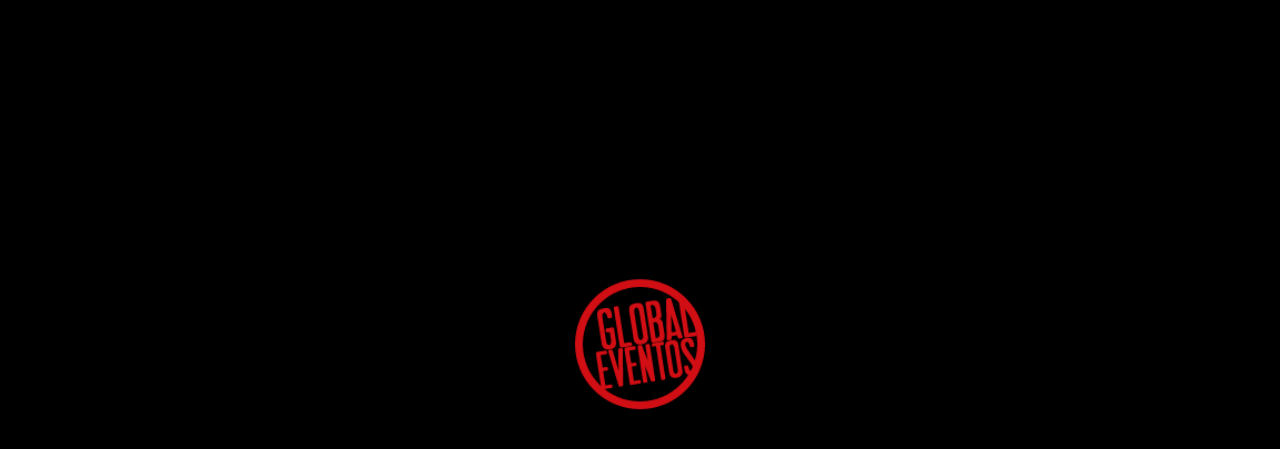

--- FILE ---
content_type: text/html; charset=UTF-8
request_url: https://www.globaleventos.es/carpas/carpas-tipi/
body_size: 46546
content:
<!DOCTYPE html>
<html lang="es">
<head>
	<script>
	function setCookie(cname, cvalue, exdays) {
	  const d = new Date();
	  d.setTime(d.getTime() + (exdays * 24 * 60 * 60 * 1000));
	  let expires = "expires="+d.toUTCString();
	  document.cookie = cname + "=" + cvalue + ";" + expires + ";path=/";
	}

	function getCookie(cname) {
	  let name = cname + "=";
	  let ca = document.cookie.split(';');
	  for(let i = 0; i < ca.length; i++) {
		let c = ca[i];
		while (c.charAt(0) == ' ') {
		  c = c.substring(1);
		}
		if (c.indexOf(name) == 0) {
		  return c.substring(name.length, c.length);
		}
	  }
	  return null;
	}

	var pon_data_cook = [{'ad_s': 'denied','ad_u': 'denied','ad_p': 'denied','an_s': 'granted'},{'ad_s': 'granted','ad_u': 'granted','ad_p': 'granted','an_s': 'granted'}];
	  
	// Define dataLayer and the gtag function.
	window.dataLayer = window.dataLayer || [];
	function gtag(){dataLayer.push(arguments);}

	// Set default consent to 'denied' as a placeholder
	// Determine actual values based on your own requirements
	if (getCookie('pon_cook') == null){
		gtag('consent', 'default', {
			'ad_storage': 'denied',
			'ad_user_data': 'denied',
			'ad_personalization': 'denied',
			'analytics_storage': 'denied',
			'wait_for_update': 500
		});
		setCookie('pon_cook',  JSON.stringify(pon_data_cook), 180);
		gtag('consent', 'update', {
			'ad_storage': 'granted',
			'analytics_storage': 'granted'
		});
	}
	else
	{
		var varCook = JSON.parse(getCookie('pon_cook'));
	/*	gtag('consent', 'default', {
			'ad_storage': varCook[0].ad_s,
			'ad_user_data': varCook[0].ad_u,
			'ad_personalization': varCook[0].ad_p,
			'analytics_storage': varCook[0].an_s

		});*/
		//	chage update for default
		gtag('consent', 'default', {
			'ad_storage': varCook[1].ad_s,
			'ad_user_data': varCook[1].ad_u,
			'ad_personalization': varCook[1].ad_p,
			'analytics_storage': varCook[1].an_s
		});
	}

	function consentGrantedUpdate() {
		gtag('consent', 'update', {
			'ad_storage': 'granted',
			'ad_user_data': 'granted',
			'ad_personalization': 'granted',
			'analytics_storage': 'granted'
		});
	}
</script>
	<meta charset="UTF-8" />
<meta http-equiv="X-UA-Compatible" content="IE=edge">
	<link rel="pingback" href="https://www.globaleventos.es/xmlrpc.php" />

	<script type="text/javascript">
		document.documentElement.className = 'js';
	</script>

		<!-- End Google Tag Manager --> <!-- Global site tag (gtag.js) - Google Analytics --> 
	<script async src="https://www.googletagmanager.com/gtag/js"></script> <script>window.dataLayer = window.dataLayer || [];
  function gtag(){dataLayer.push(arguments);}
  gtag('js', new Date());

  gtag('config', 'G-SFZ5W1TF7W');
  gtag('config', 'AW-976491223');
  </script>
	
	<meta name='robots' content='index, follow, max-image-preview:large, max-snippet:-1, max-video-preview:-1' />

<!-- Google Tag Manager for WordPress by gtm4wp.com -->
<script data-cfasync="false" data-pagespeed-no-defer>
	var gtm4wp_datalayer_name = "dataLayer";
	var dataLayer = dataLayer || [];
</script>
<!-- End Google Tag Manager for WordPress by gtm4wp.com --><script type="text/javascript">
			let jqueryParams=[],jQuery=function(r){return jqueryParams=[...jqueryParams,r],jQuery},$=function(r){return jqueryParams=[...jqueryParams,r],$};window.jQuery=jQuery,window.$=jQuery;let customHeadScripts=!1;jQuery.fn=jQuery.prototype={},$.fn=jQuery.prototype={},jQuery.noConflict=function(r){if(window.jQuery)return jQuery=window.jQuery,$=window.jQuery,customHeadScripts=!0,jQuery.noConflict},jQuery.ready=function(r){jqueryParams=[...jqueryParams,r]},$.ready=function(r){jqueryParams=[...jqueryParams,r]},jQuery.load=function(r){jqueryParams=[...jqueryParams,r]},$.load=function(r){jqueryParams=[...jqueryParams,r]},jQuery.fn.ready=function(r){jqueryParams=[...jqueryParams,r]},$.fn.ready=function(r){jqueryParams=[...jqueryParams,r]};</script>
	<!-- This site is optimized with the Yoast SEO plugin v20.13 - https://yoast.com/wordpress/plugins/seo/ -->
	<title>Carpas Tipi - Global Eventos</title>
	<link rel="canonical" href="https://www.globaleventos.es/carpas/carpas-tipi/" />
	<meta property="og:locale" content="es_ES" />
	<meta property="og:type" content="article" />
	<meta property="og:title" content="Carpas Tipi - Global Eventos" />
	<meta property="og:url" content="https://www.globaleventos.es/carpas/carpas-tipi/" />
	<meta property="og:site_name" content="Global Eventos" />
	<meta property="article:modified_time" content="2024-05-10T10:23:43+00:00" />
	<meta property="og:image" content="https://www.globaleventos.es/wp-content/uploads/2023/08/principal-carpas-tipi-global-eventos.jpg" />
	<meta property="og:image:width" content="960" />
	<meta property="og:image:height" content="849" />
	<meta property="og:image:type" content="image/jpeg" />
	<meta name="twitter:card" content="summary_large_image" />
	<script type="application/ld+json" class="yoast-schema-graph">{"@context":"https://schema.org","@graph":[{"@type":"WebPage","@id":"https://www.globaleventos.es/carpas/carpas-tipi/","url":"https://www.globaleventos.es/carpas/carpas-tipi/","name":"Carpas Tipi - Global Eventos","isPartOf":{"@id":"https://www.globaleventos.es/#website"},"primaryImageOfPage":{"@id":"https://www.globaleventos.es/carpas/carpas-tipi/#primaryimage"},"image":{"@id":"https://www.globaleventos.es/carpas/carpas-tipi/#primaryimage"},"thumbnailUrl":"https://www.globaleventos.es/wp-content/uploads/2023/08/principal-carpas-tipi-global-eventos.jpg","datePublished":"2024-05-06T08:38:26+00:00","dateModified":"2024-05-10T10:23:43+00:00","breadcrumb":{"@id":"https://www.globaleventos.es/carpas/carpas-tipi/#breadcrumb"},"inLanguage":"es","potentialAction":[{"@type":"ReadAction","target":["https://www.globaleventos.es/carpas/carpas-tipi/"]}]},{"@type":"ImageObject","inLanguage":"es","@id":"https://www.globaleventos.es/carpas/carpas-tipi/#primaryimage","url":"https://www.globaleventos.es/wp-content/uploads/2023/08/principal-carpas-tipi-global-eventos.jpg","contentUrl":"https://www.globaleventos.es/wp-content/uploads/2023/08/principal-carpas-tipi-global-eventos.jpg","width":960,"height":849},{"@type":"BreadcrumbList","@id":"https://www.globaleventos.es/carpas/carpas-tipi/#breadcrumb","itemListElement":[{"@type":"ListItem","position":1,"name":"Home","item":"https://www.globaleventos.es/"},{"@type":"ListItem","position":2,"name":"Proyectos","item":"https://www.globaleventos.es/project/"},{"@type":"ListItem","position":3,"name":"Carpas Tipi"}]},{"@type":"WebSite","@id":"https://www.globaleventos.es/#website","url":"https://www.globaleventos.es/","name":"Global Eventos","description":"","potentialAction":[{"@type":"SearchAction","target":{"@type":"EntryPoint","urlTemplate":"https://www.globaleventos.es/?s={search_term_string}"},"query-input":"required name=search_term_string"}],"inLanguage":"es"}]}</script>
	<!-- / Yoast SEO plugin. -->


<link rel="alternate" type="application/rss+xml" title="Global Eventos &raquo; Feed" href="https://www.globaleventos.es/feed/" />
<link rel="alternate" type="application/rss+xml" title="Global Eventos &raquo; Feed de los comentarios" href="https://www.globaleventos.es/comments/feed/" />
<meta content="Photo Portfolio v.3.0" name="generator"/><link rel='stylesheet' id='sbi_styles-css' href='https://www.globaleventos.es/wp-content/plugins/instagram-feed/css/sbi-styles.min.css?ver=6.8.0' type='text/css' media='all' />
<link rel='stylesheet' id='wp-block-library-css' href='https://www.globaleventos.es/wp-includes/css/dist/block-library/style.min.css?ver=6.3.7' type='text/css' media='all' />
<style id='wp-block-library-theme-inline-css' type='text/css'>
.wp-block-audio figcaption{color:#555;font-size:13px;text-align:center}.is-dark-theme .wp-block-audio figcaption{color:hsla(0,0%,100%,.65)}.wp-block-audio{margin:0 0 1em}.wp-block-code{border:1px solid #ccc;border-radius:4px;font-family:Menlo,Consolas,monaco,monospace;padding:.8em 1em}.wp-block-embed figcaption{color:#555;font-size:13px;text-align:center}.is-dark-theme .wp-block-embed figcaption{color:hsla(0,0%,100%,.65)}.wp-block-embed{margin:0 0 1em}.blocks-gallery-caption{color:#555;font-size:13px;text-align:center}.is-dark-theme .blocks-gallery-caption{color:hsla(0,0%,100%,.65)}.wp-block-image figcaption{color:#555;font-size:13px;text-align:center}.is-dark-theme .wp-block-image figcaption{color:hsla(0,0%,100%,.65)}.wp-block-image{margin:0 0 1em}.wp-block-pullquote{border-bottom:4px solid;border-top:4px solid;color:currentColor;margin-bottom:1.75em}.wp-block-pullquote cite,.wp-block-pullquote footer,.wp-block-pullquote__citation{color:currentColor;font-size:.8125em;font-style:normal;text-transform:uppercase}.wp-block-quote{border-left:.25em solid;margin:0 0 1.75em;padding-left:1em}.wp-block-quote cite,.wp-block-quote footer{color:currentColor;font-size:.8125em;font-style:normal;position:relative}.wp-block-quote.has-text-align-right{border-left:none;border-right:.25em solid;padding-left:0;padding-right:1em}.wp-block-quote.has-text-align-center{border:none;padding-left:0}.wp-block-quote.is-large,.wp-block-quote.is-style-large,.wp-block-quote.is-style-plain{border:none}.wp-block-search .wp-block-search__label{font-weight:700}.wp-block-search__button{border:1px solid #ccc;padding:.375em .625em}:where(.wp-block-group.has-background){padding:1.25em 2.375em}.wp-block-separator.has-css-opacity{opacity:.4}.wp-block-separator{border:none;border-bottom:2px solid;margin-left:auto;margin-right:auto}.wp-block-separator.has-alpha-channel-opacity{opacity:1}.wp-block-separator:not(.is-style-wide):not(.is-style-dots){width:100px}.wp-block-separator.has-background:not(.is-style-dots){border-bottom:none;height:1px}.wp-block-separator.has-background:not(.is-style-wide):not(.is-style-dots){height:2px}.wp-block-table{margin:0 0 1em}.wp-block-table td,.wp-block-table th{word-break:normal}.wp-block-table figcaption{color:#555;font-size:13px;text-align:center}.is-dark-theme .wp-block-table figcaption{color:hsla(0,0%,100%,.65)}.wp-block-video figcaption{color:#555;font-size:13px;text-align:center}.is-dark-theme .wp-block-video figcaption{color:hsla(0,0%,100%,.65)}.wp-block-video{margin:0 0 1em}.wp-block-template-part.has-background{margin-bottom:0;margin-top:0;padding:1.25em 2.375em}
</style>
<style id='global-styles-inline-css' type='text/css'>
body{--wp--preset--color--black: #000000;--wp--preset--color--cyan-bluish-gray: #abb8c3;--wp--preset--color--white: #ffffff;--wp--preset--color--pale-pink: #f78da7;--wp--preset--color--vivid-red: #cf2e2e;--wp--preset--color--luminous-vivid-orange: #ff6900;--wp--preset--color--luminous-vivid-amber: #fcb900;--wp--preset--color--light-green-cyan: #7bdcb5;--wp--preset--color--vivid-green-cyan: #00d084;--wp--preset--color--pale-cyan-blue: #8ed1fc;--wp--preset--color--vivid-cyan-blue: #0693e3;--wp--preset--color--vivid-purple: #9b51e0;--wp--preset--gradient--vivid-cyan-blue-to-vivid-purple: linear-gradient(135deg,rgba(6,147,227,1) 0%,rgb(155,81,224) 100%);--wp--preset--gradient--light-green-cyan-to-vivid-green-cyan: linear-gradient(135deg,rgb(122,220,180) 0%,rgb(0,208,130) 100%);--wp--preset--gradient--luminous-vivid-amber-to-luminous-vivid-orange: linear-gradient(135deg,rgba(252,185,0,1) 0%,rgba(255,105,0,1) 100%);--wp--preset--gradient--luminous-vivid-orange-to-vivid-red: linear-gradient(135deg,rgba(255,105,0,1) 0%,rgb(207,46,46) 100%);--wp--preset--gradient--very-light-gray-to-cyan-bluish-gray: linear-gradient(135deg,rgb(238,238,238) 0%,rgb(169,184,195) 100%);--wp--preset--gradient--cool-to-warm-spectrum: linear-gradient(135deg,rgb(74,234,220) 0%,rgb(151,120,209) 20%,rgb(207,42,186) 40%,rgb(238,44,130) 60%,rgb(251,105,98) 80%,rgb(254,248,76) 100%);--wp--preset--gradient--blush-light-purple: linear-gradient(135deg,rgb(255,206,236) 0%,rgb(152,150,240) 100%);--wp--preset--gradient--blush-bordeaux: linear-gradient(135deg,rgb(254,205,165) 0%,rgb(254,45,45) 50%,rgb(107,0,62) 100%);--wp--preset--gradient--luminous-dusk: linear-gradient(135deg,rgb(255,203,112) 0%,rgb(199,81,192) 50%,rgb(65,88,208) 100%);--wp--preset--gradient--pale-ocean: linear-gradient(135deg,rgb(255,245,203) 0%,rgb(182,227,212) 50%,rgb(51,167,181) 100%);--wp--preset--gradient--electric-grass: linear-gradient(135deg,rgb(202,248,128) 0%,rgb(113,206,126) 100%);--wp--preset--gradient--midnight: linear-gradient(135deg,rgb(2,3,129) 0%,rgb(40,116,252) 100%);--wp--preset--font-size--small: 13px;--wp--preset--font-size--medium: 20px;--wp--preset--font-size--large: 36px;--wp--preset--font-size--x-large: 42px;--wp--preset--spacing--20: 0.44rem;--wp--preset--spacing--30: 0.67rem;--wp--preset--spacing--40: 1rem;--wp--preset--spacing--50: 1.5rem;--wp--preset--spacing--60: 2.25rem;--wp--preset--spacing--70: 3.38rem;--wp--preset--spacing--80: 5.06rem;--wp--preset--shadow--natural: 6px 6px 9px rgba(0, 0, 0, 0.2);--wp--preset--shadow--deep: 12px 12px 50px rgba(0, 0, 0, 0.4);--wp--preset--shadow--sharp: 6px 6px 0px rgba(0, 0, 0, 0.2);--wp--preset--shadow--outlined: 6px 6px 0px -3px rgba(255, 255, 255, 1), 6px 6px rgba(0, 0, 0, 1);--wp--preset--shadow--crisp: 6px 6px 0px rgba(0, 0, 0, 1);}body { margin: 0;--wp--style--global--content-size: 823px;--wp--style--global--wide-size: 1080px; }.wp-site-blocks > .alignleft { float: left; margin-right: 2em; }.wp-site-blocks > .alignright { float: right; margin-left: 2em; }.wp-site-blocks > .aligncenter { justify-content: center; margin-left: auto; margin-right: auto; }:where(.is-layout-flex){gap: 0.5em;}:where(.is-layout-grid){gap: 0.5em;}body .is-layout-flow > .alignleft{float: left;margin-inline-start: 0;margin-inline-end: 2em;}body .is-layout-flow > .alignright{float: right;margin-inline-start: 2em;margin-inline-end: 0;}body .is-layout-flow > .aligncenter{margin-left: auto !important;margin-right: auto !important;}body .is-layout-constrained > .alignleft{float: left;margin-inline-start: 0;margin-inline-end: 2em;}body .is-layout-constrained > .alignright{float: right;margin-inline-start: 2em;margin-inline-end: 0;}body .is-layout-constrained > .aligncenter{margin-left: auto !important;margin-right: auto !important;}body .is-layout-constrained > :where(:not(.alignleft):not(.alignright):not(.alignfull)){max-width: var(--wp--style--global--content-size);margin-left: auto !important;margin-right: auto !important;}body .is-layout-constrained > .alignwide{max-width: var(--wp--style--global--wide-size);}body .is-layout-flex{display: flex;}body .is-layout-flex{flex-wrap: wrap;align-items: center;}body .is-layout-flex > *{margin: 0;}body .is-layout-grid{display: grid;}body .is-layout-grid > *{margin: 0;}body{padding-top: 0px;padding-right: 0px;padding-bottom: 0px;padding-left: 0px;}a:where(:not(.wp-element-button)){text-decoration: underline;}.wp-element-button, .wp-block-button__link{background-color: #32373c;border-width: 0;color: #fff;font-family: inherit;font-size: inherit;line-height: inherit;padding: calc(0.667em + 2px) calc(1.333em + 2px);text-decoration: none;}.has-black-color{color: var(--wp--preset--color--black) !important;}.has-cyan-bluish-gray-color{color: var(--wp--preset--color--cyan-bluish-gray) !important;}.has-white-color{color: var(--wp--preset--color--white) !important;}.has-pale-pink-color{color: var(--wp--preset--color--pale-pink) !important;}.has-vivid-red-color{color: var(--wp--preset--color--vivid-red) !important;}.has-luminous-vivid-orange-color{color: var(--wp--preset--color--luminous-vivid-orange) !important;}.has-luminous-vivid-amber-color{color: var(--wp--preset--color--luminous-vivid-amber) !important;}.has-light-green-cyan-color{color: var(--wp--preset--color--light-green-cyan) !important;}.has-vivid-green-cyan-color{color: var(--wp--preset--color--vivid-green-cyan) !important;}.has-pale-cyan-blue-color{color: var(--wp--preset--color--pale-cyan-blue) !important;}.has-vivid-cyan-blue-color{color: var(--wp--preset--color--vivid-cyan-blue) !important;}.has-vivid-purple-color{color: var(--wp--preset--color--vivid-purple) !important;}.has-black-background-color{background-color: var(--wp--preset--color--black) !important;}.has-cyan-bluish-gray-background-color{background-color: var(--wp--preset--color--cyan-bluish-gray) !important;}.has-white-background-color{background-color: var(--wp--preset--color--white) !important;}.has-pale-pink-background-color{background-color: var(--wp--preset--color--pale-pink) !important;}.has-vivid-red-background-color{background-color: var(--wp--preset--color--vivid-red) !important;}.has-luminous-vivid-orange-background-color{background-color: var(--wp--preset--color--luminous-vivid-orange) !important;}.has-luminous-vivid-amber-background-color{background-color: var(--wp--preset--color--luminous-vivid-amber) !important;}.has-light-green-cyan-background-color{background-color: var(--wp--preset--color--light-green-cyan) !important;}.has-vivid-green-cyan-background-color{background-color: var(--wp--preset--color--vivid-green-cyan) !important;}.has-pale-cyan-blue-background-color{background-color: var(--wp--preset--color--pale-cyan-blue) !important;}.has-vivid-cyan-blue-background-color{background-color: var(--wp--preset--color--vivid-cyan-blue) !important;}.has-vivid-purple-background-color{background-color: var(--wp--preset--color--vivid-purple) !important;}.has-black-border-color{border-color: var(--wp--preset--color--black) !important;}.has-cyan-bluish-gray-border-color{border-color: var(--wp--preset--color--cyan-bluish-gray) !important;}.has-white-border-color{border-color: var(--wp--preset--color--white) !important;}.has-pale-pink-border-color{border-color: var(--wp--preset--color--pale-pink) !important;}.has-vivid-red-border-color{border-color: var(--wp--preset--color--vivid-red) !important;}.has-luminous-vivid-orange-border-color{border-color: var(--wp--preset--color--luminous-vivid-orange) !important;}.has-luminous-vivid-amber-border-color{border-color: var(--wp--preset--color--luminous-vivid-amber) !important;}.has-light-green-cyan-border-color{border-color: var(--wp--preset--color--light-green-cyan) !important;}.has-vivid-green-cyan-border-color{border-color: var(--wp--preset--color--vivid-green-cyan) !important;}.has-pale-cyan-blue-border-color{border-color: var(--wp--preset--color--pale-cyan-blue) !important;}.has-vivid-cyan-blue-border-color{border-color: var(--wp--preset--color--vivid-cyan-blue) !important;}.has-vivid-purple-border-color{border-color: var(--wp--preset--color--vivid-purple) !important;}.has-vivid-cyan-blue-to-vivid-purple-gradient-background{background: var(--wp--preset--gradient--vivid-cyan-blue-to-vivid-purple) !important;}.has-light-green-cyan-to-vivid-green-cyan-gradient-background{background: var(--wp--preset--gradient--light-green-cyan-to-vivid-green-cyan) !important;}.has-luminous-vivid-amber-to-luminous-vivid-orange-gradient-background{background: var(--wp--preset--gradient--luminous-vivid-amber-to-luminous-vivid-orange) !important;}.has-luminous-vivid-orange-to-vivid-red-gradient-background{background: var(--wp--preset--gradient--luminous-vivid-orange-to-vivid-red) !important;}.has-very-light-gray-to-cyan-bluish-gray-gradient-background{background: var(--wp--preset--gradient--very-light-gray-to-cyan-bluish-gray) !important;}.has-cool-to-warm-spectrum-gradient-background{background: var(--wp--preset--gradient--cool-to-warm-spectrum) !important;}.has-blush-light-purple-gradient-background{background: var(--wp--preset--gradient--blush-light-purple) !important;}.has-blush-bordeaux-gradient-background{background: var(--wp--preset--gradient--blush-bordeaux) !important;}.has-luminous-dusk-gradient-background{background: var(--wp--preset--gradient--luminous-dusk) !important;}.has-pale-ocean-gradient-background{background: var(--wp--preset--gradient--pale-ocean) !important;}.has-electric-grass-gradient-background{background: var(--wp--preset--gradient--electric-grass) !important;}.has-midnight-gradient-background{background: var(--wp--preset--gradient--midnight) !important;}.has-small-font-size{font-size: var(--wp--preset--font-size--small) !important;}.has-medium-font-size{font-size: var(--wp--preset--font-size--medium) !important;}.has-large-font-size{font-size: var(--wp--preset--font-size--large) !important;}.has-x-large-font-size{font-size: var(--wp--preset--font-size--x-large) !important;}
.wp-block-navigation a:where(:not(.wp-element-button)){color: inherit;}
:where(.wp-block-post-template.is-layout-flex){gap: 1.25em;}:where(.wp-block-post-template.is-layout-grid){gap: 1.25em;}
:where(.wp-block-columns.is-layout-flex){gap: 2em;}:where(.wp-block-columns.is-layout-grid){gap: 2em;}
.wp-block-pullquote{font-size: 1.5em;line-height: 1.6;}
</style>
<link rel='stylesheet' id='pagePilingStyles-css' href='https://www.globaleventos.es/wp-content/plugins/destaca-fullpage-slider//styles/jquery.pagepiling.min.css?ver=1.0.0' type='text/css' media='all' />
<link rel='stylesheet' id='cmplz-general-css' href='https://www.globaleventos.es/wp-content/plugins/complianz-gdpr/assets/css/cookieblocker.min.css?ver=6.5.3' type='text/css' media='all' />
<link rel='stylesheet' id='dashicons-css' href='https://www.globaleventos.es/wp-includes/css/dashicons.min.css?ver=6.3.7' type='text/css' media='all' />
<link rel='stylesheet' id='thickbox-css' href='https://www.globaleventos.es/wp-includes/js/thickbox/thickbox.css?ver=6.3.7' type='text/css' media='all' />
<style id='divi-style-parent-inline-inline-css' type='text/css'>
/*!
Theme Name: Divi
Theme URI: http://www.elegantthemes.com/gallery/divi/
Version: 4.22.0
Description: Smart. Flexible. Beautiful. Divi is the most powerful theme in our collection.
Author: Elegant Themes
Author URI: http://www.elegantthemes.com
License: GNU General Public License v2
License URI: http://www.gnu.org/licenses/gpl-2.0.html
*/

a,abbr,acronym,address,applet,b,big,blockquote,body,center,cite,code,dd,del,dfn,div,dl,dt,em,fieldset,font,form,h1,h2,h3,h4,h5,h6,html,i,iframe,img,ins,kbd,label,legend,li,object,ol,p,pre,q,s,samp,small,span,strike,strong,sub,sup,tt,u,ul,var{margin:0;padding:0;border:0;outline:0;font-size:100%;-ms-text-size-adjust:100%;-webkit-text-size-adjust:100%;vertical-align:baseline;background:transparent}body{line-height:1}ol,ul{list-style:none}blockquote,q{quotes:none}blockquote:after,blockquote:before,q:after,q:before{content:"";content:none}blockquote{margin:20px 0 30px;border-left:5px solid;padding-left:20px}:focus{outline:0}del{text-decoration:line-through}pre{overflow:auto;padding:10px}figure{margin:0}table{border-collapse:collapse;border-spacing:0}article,aside,footer,header,hgroup,nav,section{display:block}body{font-family:Open Sans,Arial,sans-serif;font-size:14px;color:#666;background-color:#fff;line-height:1.7em;font-weight:500;-webkit-font-smoothing:antialiased;-moz-osx-font-smoothing:grayscale}body.page-template-page-template-blank-php #page-container{padding-top:0!important}body.et_cover_background{background-size:cover!important;background-position:top!important;background-repeat:no-repeat!important;background-attachment:fixed}a{color:#2ea3f2}a,a:hover{text-decoration:none}p{padding-bottom:1em}p:not(.has-background):last-of-type{padding-bottom:0}p.et_normal_padding{padding-bottom:1em}strong{font-weight:700}cite,em,i{font-style:italic}code,pre{font-family:Courier New,monospace;margin-bottom:10px}ins{text-decoration:none}sub,sup{height:0;line-height:1;position:relative;vertical-align:baseline}sup{bottom:.8em}sub{top:.3em}dl{margin:0 0 1.5em}dl dt{font-weight:700}dd{margin-left:1.5em}blockquote p{padding-bottom:0}embed,iframe,object,video{max-width:100%}h1,h2,h3,h4,h5,h6{color:#333;padding-bottom:10px;line-height:1em;font-weight:500}h1 a,h2 a,h3 a,h4 a,h5 a,h6 a{color:inherit}h1{font-size:30px}h2{font-size:26px}h3{font-size:22px}h4{font-size:18px}h5{font-size:16px}h6{font-size:14px}input{-webkit-appearance:none}input[type=checkbox]{-webkit-appearance:checkbox}input[type=radio]{-webkit-appearance:radio}input.text,input.title,input[type=email],input[type=password],input[type=tel],input[type=text],select,textarea{background-color:#fff;border:1px solid #bbb;padding:2px;color:#4e4e4e}input.text:focus,input.title:focus,input[type=text]:focus,select:focus,textarea:focus{border-color:#2d3940;color:#3e3e3e}input.text,input.title,input[type=text],select,textarea{margin:0}textarea{padding:4px}button,input,select,textarea{font-family:inherit}img{max-width:100%;height:auto}.clear{clear:both}br.clear{margin:0;padding:0}.pagination{clear:both}#et_search_icon:hover,.et-social-icon a:hover,.et_password_protected_form .et_submit_button,.form-submit .et_pb_buttontton.alt.disabled,.nav-single a,.posted_in a{color:#2ea3f2}.et-search-form,blockquote{border-color:#2ea3f2}#main-content{background-color:#fff}.container{width:80%;max-width:1080px;margin:auto;position:relative}body:not(.et-tb) #main-content .container,body:not(.et-tb-has-header) #main-content .container{padding-top:58px}.et_full_width_page #main-content .container:before{display:none}.main_title{margin-bottom:20px}.et_password_protected_form .et_submit_button:hover,.form-submit .et_pb_button:hover{background:rgba(0,0,0,.05)}.et_button_icon_visible .et_pb_button{padding-right:2em;padding-left:.7em}.et_button_icon_visible .et_pb_button:after{opacity:1;margin-left:0}.et_button_left .et_pb_button:hover:after{left:.15em}.et_button_left .et_pb_button:after{margin-left:0;left:1em}.et_button_icon_visible.et_button_left .et_pb_button,.et_button_left .et_pb_button:hover,.et_button_left .et_pb_module .et_pb_button:hover{padding-left:2em;padding-right:.7em}.et_button_icon_visible.et_button_left .et_pb_button:after,.et_button_left .et_pb_button:hover:after{left:.15em}.et_password_protected_form .et_submit_button:hover,.form-submit .et_pb_button:hover{padding:.3em 1em}.et_button_no_icon .et_pb_button:after{display:none}.et_button_no_icon.et_button_icon_visible.et_button_left .et_pb_button,.et_button_no_icon.et_button_left .et_pb_button:hover,.et_button_no_icon .et_pb_button,.et_button_no_icon .et_pb_button:hover{padding:.3em 1em!important}.et_button_custom_icon .et_pb_button:after{line-height:1.7em}.et_button_custom_icon.et_button_icon_visible .et_pb_button:after,.et_button_custom_icon .et_pb_button:hover:after{margin-left:.3em}#left-area .post_format-post-format-gallery .wp-block-gallery:first-of-type{padding:0;margin-bottom:-16px}.entry-content table:not(.variations){border:1px solid #eee;margin:0 0 15px;text-align:left;width:100%}.entry-content thead th,.entry-content tr th{color:#555;font-weight:700;padding:9px 24px}.entry-content tr td{border-top:1px solid #eee;padding:6px 24px}#left-area ul,.entry-content ul,.et-l--body ul,.et-l--footer ul,.et-l--header ul{list-style-type:disc;padding:0 0 23px 1em;line-height:26px}#left-area ol,.entry-content ol,.et-l--body ol,.et-l--footer ol,.et-l--header ol{list-style-type:decimal;list-style-position:inside;padding:0 0 23px;line-height:26px}#left-area ul li ul,.entry-content ul li ol{padding:2px 0 2px 20px}#left-area ol li ul,.entry-content ol li ol,.et-l--body ol li ol,.et-l--footer ol li ol,.et-l--header ol li ol{padding:2px 0 2px 35px}#left-area ul.wp-block-gallery{display:-webkit-box;display:-ms-flexbox;display:flex;-ms-flex-wrap:wrap;flex-wrap:wrap;list-style-type:none;padding:0}#left-area ul.products{padding:0!important;line-height:1.7!important;list-style:none!important}.gallery-item a{display:block}.gallery-caption,.gallery-item a{width:90%}#wpadminbar{z-index:100001}#left-area .post-meta{font-size:14px;padding-bottom:15px}#left-area .post-meta a{text-decoration:none;color:#666}#left-area .et_featured_image{padding-bottom:7px}.single .post{padding-bottom:25px}body.single .et_audio_content{margin-bottom:-6px}.nav-single a{text-decoration:none;color:#2ea3f2;font-size:14px;font-weight:400}.nav-previous{float:left}.nav-next{float:right}.et_password_protected_form p input{background-color:#eee;border:none!important;width:100%!important;border-radius:0!important;font-size:14px;color:#999!important;padding:16px!important;-webkit-box-sizing:border-box;box-sizing:border-box}.et_password_protected_form label{display:none}.et_password_protected_form .et_submit_button{font-family:inherit;display:block;float:right;margin:8px auto 0;cursor:pointer}.post-password-required p.nocomments.container{max-width:100%}.post-password-required p.nocomments.container:before{display:none}.aligncenter,div.post .new-post .aligncenter{display:block;margin-left:auto;margin-right:auto}.wp-caption{border:1px solid #ddd;text-align:center;background-color:#f3f3f3;margin-bottom:10px;max-width:96%;padding:8px}.wp-caption.alignleft{margin:0 30px 20px 0}.wp-caption.alignright{margin:0 0 20px 30px}.wp-caption img{margin:0;padding:0;border:0}.wp-caption p.wp-caption-text{font-size:12px;padding:0 4px 5px;margin:0}.alignright{float:right}.alignleft{float:left}img.alignleft{display:inline;float:left;margin-right:15px}img.alignright{display:inline;float:right;margin-left:15px}.page.et_pb_pagebuilder_layout #main-content{background-color:transparent}body #main-content .et_builder_inner_content>h1,body #main-content .et_builder_inner_content>h2,body #main-content .et_builder_inner_content>h3,body #main-content .et_builder_inner_content>h4,body #main-content .et_builder_inner_content>h5,body #main-content .et_builder_inner_content>h6{line-height:1.4em}body #main-content .et_builder_inner_content>p{line-height:1.7em}.wp-block-pullquote{margin:20px 0 30px}.wp-block-pullquote.has-background blockquote{border-left:none}.wp-block-group.has-background{padding:1.5em 1.5em .5em}@media (min-width:981px){#left-area{width:79.125%;padding-bottom:23px}#main-content .container:before{content:"";position:absolute;top:0;height:100%;width:1px;background-color:#e2e2e2}.et_full_width_page #left-area,.et_no_sidebar #left-area{float:none;width:100%!important}.et_full_width_page #left-area{padding-bottom:0}.et_no_sidebar #main-content .container:before{display:none}}@media (max-width:980px){#page-container{padding-top:80px}.et-tb #page-container,.et-tb-has-header #page-container{padding-top:0!important}#left-area,#sidebar{width:100%!important}#main-content .container:before{display:none!important}.et_full_width_page .et_gallery_item:nth-child(4n+1){clear:none}}@media print{#page-container{padding-top:0!important}}#wp-admin-bar-et-use-visual-builder a:before{font-family:ETmodules!important;content:"\e625";font-size:30px!important;width:28px;margin-top:-3px;color:#974df3!important}#wp-admin-bar-et-use-visual-builder:hover a:before{color:#fff!important}#wp-admin-bar-et-use-visual-builder:hover a,#wp-admin-bar-et-use-visual-builder a:hover{transition:background-color .5s ease;-webkit-transition:background-color .5s ease;-moz-transition:background-color .5s ease;background-color:#7e3bd0!important;color:#fff!important}* html .clearfix,:first-child+html .clearfix{zoom:1}.iphone .et_pb_section_video_bg video::-webkit-media-controls-start-playback-button{display:none!important;-webkit-appearance:none}.et_mobile_device .et_pb_section_parallax .et_pb_parallax_css{background-attachment:scroll}.et-social-facebook a.icon:before{content:"\e093"}.et-social-twitter a.icon:before{content:"\e094"}.et-social-google-plus a.icon:before{content:"\e096"}.et-social-instagram a.icon:before{content:"\e09a"}.et-social-rss a.icon:before{content:"\e09e"}.ai1ec-single-event:after{content:" ";display:table;clear:both}.evcal_event_details .evcal_evdata_cell .eventon_details_shading_bot.eventon_details_shading_bot{z-index:3}.wp-block-divi-layout{margin-bottom:1em}*{-webkit-box-sizing:border-box;box-sizing:border-box}#et-info-email:before,#et-info-phone:before,#et_search_icon:before,.comment-reply-link:after,.et-cart-info span:before,.et-pb-arrow-next:before,.et-pb-arrow-prev:before,.et-social-icon a:before,.et_audio_container .mejs-playpause-button button:before,.et_audio_container .mejs-volume-button button:before,.et_overlay:before,.et_password_protected_form .et_submit_button:after,.et_pb_button:after,.et_pb_contact_reset:after,.et_pb_contact_submit:after,.et_pb_font_icon:before,.et_pb_newsletter_button:after,.et_pb_pricing_table_button:after,.et_pb_promo_button:after,.et_pb_testimonial:before,.et_pb_toggle_title:before,.form-submit .et_pb_button:after,.mobile_menu_bar:before,a.et_pb_more_button:after{font-family:ETmodules!important;speak:none;font-style:normal;font-weight:400;-webkit-font-feature-settings:normal;font-feature-settings:normal;font-variant:normal;text-transform:none;line-height:1;-webkit-font-smoothing:antialiased;-moz-osx-font-smoothing:grayscale;text-shadow:0 0;direction:ltr}.et-pb-icon,.et_pb_custom_button_icon.et_pb_button:after,.et_pb_login .et_pb_custom_button_icon.et_pb_button:after,.et_pb_woo_custom_button_icon .button.et_pb_custom_button_icon.et_pb_button:after,.et_pb_woo_custom_button_icon .button.et_pb_custom_button_icon.et_pb_button:hover:after{content:attr(data-icon)}.et-pb-icon{font-family:ETmodules;speak:none;font-weight:400;-webkit-font-feature-settings:normal;font-feature-settings:normal;font-variant:normal;text-transform:none;line-height:1;-webkit-font-smoothing:antialiased;font-size:96px;font-style:normal;display:inline-block;-webkit-box-sizing:border-box;box-sizing:border-box;direction:ltr}#et-ajax-saving{display:none;-webkit-transition:background .3s,-webkit-box-shadow .3s;transition:background .3s,-webkit-box-shadow .3s;transition:background .3s,box-shadow .3s;transition:background .3s,box-shadow .3s,-webkit-box-shadow .3s;-webkit-box-shadow:rgba(0,139,219,.247059) 0 0 60px;box-shadow:0 0 60px rgba(0,139,219,.247059);position:fixed;top:50%;left:50%;width:50px;height:50px;background:#fff;border-radius:50px;margin:-25px 0 0 -25px;z-index:999999;text-align:center}#et-ajax-saving img{margin:9px}.et-safe-mode-indicator,.et-safe-mode-indicator:focus,.et-safe-mode-indicator:hover{-webkit-box-shadow:0 5px 10px rgba(41,196,169,.15);box-shadow:0 5px 10px rgba(41,196,169,.15);background:#29c4a9;color:#fff;font-size:14px;font-weight:600;padding:12px;line-height:16px;border-radius:3px;position:fixed;bottom:30px;right:30px;z-index:999999;text-decoration:none;font-family:Open Sans,sans-serif;-webkit-font-smoothing:antialiased;-moz-osx-font-smoothing:grayscale}.et_pb_button{font-size:20px;font-weight:500;padding:.3em 1em;line-height:1.7em!important;background-color:transparent;background-size:cover;background-position:50%;background-repeat:no-repeat;border:2px solid;border-radius:3px;-webkit-transition-duration:.2s;transition-duration:.2s;-webkit-transition-property:all!important;transition-property:all!important}.et_pb_button,.et_pb_button_inner{position:relative}.et_pb_button:hover,.et_pb_module .et_pb_button:hover{border:2px solid transparent;padding:.3em 2em .3em .7em}.et_pb_button:hover{background-color:hsla(0,0%,100%,.2)}.et_pb_bg_layout_light.et_pb_button:hover,.et_pb_bg_layout_light .et_pb_button:hover{background-color:rgba(0,0,0,.05)}.et_pb_button:after,.et_pb_button:before{font-size:32px;line-height:1em;content:"\35";opacity:0;position:absolute;margin-left:-1em;-webkit-transition:all .2s;transition:all .2s;text-transform:none;-webkit-font-feature-settings:"kern" off;font-feature-settings:"kern" off;font-variant:none;font-style:normal;font-weight:400;text-shadow:none}.et_pb_button.et_hover_enabled:hover:after,.et_pb_button.et_pb_hovered:hover:after{-webkit-transition:none!important;transition:none!important}.et_pb_button:before{display:none}.et_pb_button:hover:after{opacity:1;margin-left:0}.et_pb_column_1_3 h1,.et_pb_column_1_4 h1,.et_pb_column_1_5 h1,.et_pb_column_1_6 h1,.et_pb_column_2_5 h1{font-size:26px}.et_pb_column_1_3 h2,.et_pb_column_1_4 h2,.et_pb_column_1_5 h2,.et_pb_column_1_6 h2,.et_pb_column_2_5 h2{font-size:23px}.et_pb_column_1_3 h3,.et_pb_column_1_4 h3,.et_pb_column_1_5 h3,.et_pb_column_1_6 h3,.et_pb_column_2_5 h3{font-size:20px}.et_pb_column_1_3 h4,.et_pb_column_1_4 h4,.et_pb_column_1_5 h4,.et_pb_column_1_6 h4,.et_pb_column_2_5 h4{font-size:18px}.et_pb_column_1_3 h5,.et_pb_column_1_4 h5,.et_pb_column_1_5 h5,.et_pb_column_1_6 h5,.et_pb_column_2_5 h5{font-size:16px}.et_pb_column_1_3 h6,.et_pb_column_1_4 h6,.et_pb_column_1_5 h6,.et_pb_column_1_6 h6,.et_pb_column_2_5 h6{font-size:15px}.et_pb_bg_layout_dark,.et_pb_bg_layout_dark h1,.et_pb_bg_layout_dark h2,.et_pb_bg_layout_dark h3,.et_pb_bg_layout_dark h4,.et_pb_bg_layout_dark h5,.et_pb_bg_layout_dark h6{color:#fff!important}.et_pb_module.et_pb_text_align_left{text-align:left}.et_pb_module.et_pb_text_align_center{text-align:center}.et_pb_module.et_pb_text_align_right{text-align:right}.et_pb_module.et_pb_text_align_justified{text-align:justify}.clearfix:after{visibility:hidden;display:block;font-size:0;content:" ";clear:both;height:0}.et_pb_bg_layout_light .et_pb_more_button{color:#2ea3f2}.et_builder_inner_content{position:relative;z-index:1}header .et_builder_inner_content{z-index:2}.et_pb_css_mix_blend_mode_passthrough{mix-blend-mode:unset!important}.et_pb_image_container{margin:-20px -20px 29px}.et_pb_module_inner{position:relative}.et_hover_enabled_preview{z-index:2}.et_hover_enabled:hover{position:relative;z-index:2}.et_pb_all_tabs,.et_pb_module,.et_pb_posts_nav a,.et_pb_tab,.et_pb_with_background{position:relative;background-size:cover;background-position:50%;background-repeat:no-repeat}.et_pb_background_mask,.et_pb_background_pattern{bottom:0;left:0;position:absolute;right:0;top:0}.et_pb_background_mask{background-size:calc(100% + 2px) calc(100% + 2px);background-repeat:no-repeat;background-position:50%;overflow:hidden}.et_pb_background_pattern{background-position:0 0;background-repeat:repeat}.et_pb_with_border{position:relative;border:0 solid #333}.post-password-required .et_pb_row{padding:0;width:100%}.post-password-required .et_password_protected_form{min-height:0}body.et_pb_pagebuilder_layout.et_pb_show_title .post-password-required .et_password_protected_form h1,body:not(.et_pb_pagebuilder_layout) .post-password-required .et_password_protected_form h1{display:none}.et_pb_no_bg{padding:0!important}.et_overlay.et_pb_inline_icon:before,.et_pb_inline_icon:before{content:attr(data-icon)}.et_pb_more_button{color:inherit;text-shadow:none;text-decoration:none;display:inline-block;margin-top:20px}.et_parallax_bg_wrap{overflow:hidden;position:absolute;top:0;right:0;bottom:0;left:0}.et_parallax_bg{background-repeat:no-repeat;background-position:top;background-size:cover;position:absolute;bottom:0;left:0;width:100%;height:100%;display:block}.et_parallax_bg.et_parallax_bg__hover,.et_parallax_bg.et_parallax_bg_phone,.et_parallax_bg.et_parallax_bg_tablet,.et_parallax_gradient.et_parallax_gradient__hover,.et_parallax_gradient.et_parallax_gradient_phone,.et_parallax_gradient.et_parallax_gradient_tablet,.et_pb_section_parallax_hover:hover .et_parallax_bg:not(.et_parallax_bg__hover),.et_pb_section_parallax_hover:hover .et_parallax_gradient:not(.et_parallax_gradient__hover){display:none}.et_pb_section_parallax_hover:hover .et_parallax_bg.et_parallax_bg__hover,.et_pb_section_parallax_hover:hover .et_parallax_gradient.et_parallax_gradient__hover{display:block}.et_parallax_gradient{bottom:0;display:block;left:0;position:absolute;right:0;top:0}.et_pb_module.et_pb_section_parallax,.et_pb_posts_nav a.et_pb_section_parallax,.et_pb_tab.et_pb_section_parallax{position:relative}.et_pb_section_parallax .et_pb_parallax_css,.et_pb_slides .et_parallax_bg.et_pb_parallax_css{background-attachment:fixed}body.et-bfb .et_pb_section_parallax .et_pb_parallax_css,body.et-bfb .et_pb_slides .et_parallax_bg.et_pb_parallax_css{background-attachment:scroll;bottom:auto}.et_pb_section_parallax.et_pb_column .et_pb_module,.et_pb_section_parallax.et_pb_row .et_pb_column,.et_pb_section_parallax.et_pb_row .et_pb_module{z-index:9;position:relative}.et_pb_more_button:hover:after{opacity:1;margin-left:0}.et_pb_preload .et_pb_section_video_bg,.et_pb_preload>div{visibility:hidden}.et_pb_preload,.et_pb_section.et_pb_section_video.et_pb_preload{position:relative;background:#464646!important}.et_pb_preload:before{content:"";position:absolute;top:50%;left:50%;background:url(https://www.globaleventos.es/wp-content/themes/Divi/includes/builder/styles/images/preloader.gif) no-repeat;border-radius:32px;width:32px;height:32px;margin:-16px 0 0 -16px}.box-shadow-overlay{position:absolute;top:0;left:0;width:100%;height:100%;z-index:10;pointer-events:none}.et_pb_section>.box-shadow-overlay~.et_pb_row{z-index:11}body.safari .section_has_divider{will-change:transform}.et_pb_row>.box-shadow-overlay{z-index:8}.has-box-shadow-overlay{position:relative}.et_clickable{cursor:pointer}.screen-reader-text{border:0;clip:rect(1px,1px,1px,1px);-webkit-clip-path:inset(50%);clip-path:inset(50%);height:1px;margin:-1px;overflow:hidden;padding:0;position:absolute!important;width:1px;word-wrap:normal!important}.et_multi_view_hidden,.et_multi_view_hidden_image{display:none!important}@keyframes multi-view-image-fade{0%{opacity:0}10%{opacity:.1}20%{opacity:.2}30%{opacity:.3}40%{opacity:.4}50%{opacity:.5}60%{opacity:.6}70%{opacity:.7}80%{opacity:.8}90%{opacity:.9}to{opacity:1}}.et_multi_view_image__loading{visibility:hidden}.et_multi_view_image__loaded{-webkit-animation:multi-view-image-fade .5s;animation:multi-view-image-fade .5s}#et-pb-motion-effects-offset-tracker{visibility:hidden!important;opacity:0;position:absolute;top:0;left:0}.et-pb-before-scroll-animation{opacity:0}header.et-l.et-l--header:after{clear:both;display:block;content:""}.et_pb_module{-webkit-animation-timing-function:linear;animation-timing-function:linear;-webkit-animation-duration:.2s;animation-duration:.2s}@-webkit-keyframes fadeBottom{0%{opacity:0;-webkit-transform:translateY(10%);transform:translateY(10%)}to{opacity:1;-webkit-transform:translateY(0);transform:translateY(0)}}@keyframes fadeBottom{0%{opacity:0;-webkit-transform:translateY(10%);transform:translateY(10%)}to{opacity:1;-webkit-transform:translateY(0);transform:translateY(0)}}@-webkit-keyframes fadeLeft{0%{opacity:0;-webkit-transform:translateX(-10%);transform:translateX(-10%)}to{opacity:1;-webkit-transform:translateX(0);transform:translateX(0)}}@keyframes fadeLeft{0%{opacity:0;-webkit-transform:translateX(-10%);transform:translateX(-10%)}to{opacity:1;-webkit-transform:translateX(0);transform:translateX(0)}}@-webkit-keyframes fadeRight{0%{opacity:0;-webkit-transform:translateX(10%);transform:translateX(10%)}to{opacity:1;-webkit-transform:translateX(0);transform:translateX(0)}}@keyframes fadeRight{0%{opacity:0;-webkit-transform:translateX(10%);transform:translateX(10%)}to{opacity:1;-webkit-transform:translateX(0);transform:translateX(0)}}@-webkit-keyframes fadeTop{0%{opacity:0;-webkit-transform:translateY(-10%);transform:translateY(-10%)}to{opacity:1;-webkit-transform:translateX(0);transform:translateX(0)}}@keyframes fadeTop{0%{opacity:0;-webkit-transform:translateY(-10%);transform:translateY(-10%)}to{opacity:1;-webkit-transform:translateX(0);transform:translateX(0)}}@-webkit-keyframes fadeIn{0%{opacity:0}to{opacity:1}}@keyframes fadeIn{0%{opacity:0}to{opacity:1}}.et-waypoint:not(.et_pb_counters){opacity:0}@media (min-width:981px){.et_pb_section.et_section_specialty div.et_pb_row .et_pb_column .et_pb_column .et_pb_module.et-last-child,.et_pb_section.et_section_specialty div.et_pb_row .et_pb_column .et_pb_column .et_pb_module:last-child,.et_pb_section.et_section_specialty div.et_pb_row .et_pb_column .et_pb_row_inner .et_pb_column .et_pb_module.et-last-child,.et_pb_section.et_section_specialty div.et_pb_row .et_pb_column .et_pb_row_inner .et_pb_column .et_pb_module:last-child,.et_pb_section div.et_pb_row .et_pb_column .et_pb_module.et-last-child,.et_pb_section div.et_pb_row .et_pb_column .et_pb_module:last-child{margin-bottom:0}}@media (max-width:980px){.et_overlay.et_pb_inline_icon_tablet:before,.et_pb_inline_icon_tablet:before{content:attr(data-icon-tablet)}.et_parallax_bg.et_parallax_bg_tablet_exist,.et_parallax_gradient.et_parallax_gradient_tablet_exist{display:none}.et_parallax_bg.et_parallax_bg_tablet,.et_parallax_gradient.et_parallax_gradient_tablet{display:block}.et_pb_column .et_pb_module{margin-bottom:30px}.et_pb_row .et_pb_column .et_pb_module.et-last-child,.et_pb_row .et_pb_column .et_pb_module:last-child,.et_section_specialty .et_pb_row .et_pb_column .et_pb_module.et-last-child,.et_section_specialty .et_pb_row .et_pb_column .et_pb_module:last-child{margin-bottom:0}.et_pb_more_button{display:inline-block!important}.et_pb_bg_layout_light_tablet.et_pb_button,.et_pb_bg_layout_light_tablet.et_pb_module.et_pb_button,.et_pb_bg_layout_light_tablet .et_pb_more_button{color:#2ea3f2}.et_pb_bg_layout_light_tablet .et_pb_forgot_password a{color:#666}.et_pb_bg_layout_light_tablet h1,.et_pb_bg_layout_light_tablet h2,.et_pb_bg_layout_light_tablet h3,.et_pb_bg_layout_light_tablet h4,.et_pb_bg_layout_light_tablet h5,.et_pb_bg_layout_light_tablet h6{color:#333!important}.et_pb_module .et_pb_bg_layout_light_tablet.et_pb_button{color:#2ea3f2!important}.et_pb_bg_layout_light_tablet{color:#666!important}.et_pb_bg_layout_dark_tablet,.et_pb_bg_layout_dark_tablet h1,.et_pb_bg_layout_dark_tablet h2,.et_pb_bg_layout_dark_tablet h3,.et_pb_bg_layout_dark_tablet h4,.et_pb_bg_layout_dark_tablet h5,.et_pb_bg_layout_dark_tablet h6{color:#fff!important}.et_pb_bg_layout_dark_tablet.et_pb_button,.et_pb_bg_layout_dark_tablet.et_pb_module.et_pb_button,.et_pb_bg_layout_dark_tablet .et_pb_more_button{color:inherit}.et_pb_bg_layout_dark_tablet .et_pb_forgot_password a{color:#fff}.et_pb_module.et_pb_text_align_left-tablet{text-align:left}.et_pb_module.et_pb_text_align_center-tablet{text-align:center}.et_pb_module.et_pb_text_align_right-tablet{text-align:right}.et_pb_module.et_pb_text_align_justified-tablet{text-align:justify}}@media (max-width:767px){.et_pb_more_button{display:inline-block!important}.et_overlay.et_pb_inline_icon_phone:before,.et_pb_inline_icon_phone:before{content:attr(data-icon-phone)}.et_parallax_bg.et_parallax_bg_phone_exist,.et_parallax_gradient.et_parallax_gradient_phone_exist{display:none}.et_parallax_bg.et_parallax_bg_phone,.et_parallax_gradient.et_parallax_gradient_phone{display:block}.et-hide-mobile{display:none!important}.et_pb_bg_layout_light_phone.et_pb_button,.et_pb_bg_layout_light_phone.et_pb_module.et_pb_button,.et_pb_bg_layout_light_phone .et_pb_more_button{color:#2ea3f2}.et_pb_bg_layout_light_phone .et_pb_forgot_password a{color:#666}.et_pb_bg_layout_light_phone h1,.et_pb_bg_layout_light_phone h2,.et_pb_bg_layout_light_phone h3,.et_pb_bg_layout_light_phone h4,.et_pb_bg_layout_light_phone h5,.et_pb_bg_layout_light_phone h6{color:#333!important}.et_pb_module .et_pb_bg_layout_light_phone.et_pb_button{color:#2ea3f2!important}.et_pb_bg_layout_light_phone{color:#666!important}.et_pb_bg_layout_dark_phone,.et_pb_bg_layout_dark_phone h1,.et_pb_bg_layout_dark_phone h2,.et_pb_bg_layout_dark_phone h3,.et_pb_bg_layout_dark_phone h4,.et_pb_bg_layout_dark_phone h5,.et_pb_bg_layout_dark_phone h6{color:#fff!important}.et_pb_bg_layout_dark_phone.et_pb_button,.et_pb_bg_layout_dark_phone.et_pb_module.et_pb_button,.et_pb_bg_layout_dark_phone .et_pb_more_button{color:inherit}.et_pb_module .et_pb_bg_layout_dark_phone.et_pb_button{color:#fff!important}.et_pb_bg_layout_dark_phone .et_pb_forgot_password a{color:#fff}.et_pb_module.et_pb_text_align_left-phone{text-align:left}.et_pb_module.et_pb_text_align_center-phone{text-align:center}.et_pb_module.et_pb_text_align_right-phone{text-align:right}.et_pb_module.et_pb_text_align_justified-phone{text-align:justify}}@media (max-width:479px){a.et_pb_more_button{display:block}}@media (min-width:768px) and (max-width:980px){[data-et-multi-view-load-tablet-hidden=true]:not(.et_multi_view_swapped){display:none!important}}@media (max-width:767px){[data-et-multi-view-load-phone-hidden=true]:not(.et_multi_view_swapped){display:none!important}}.et_pb_menu.et_pb_menu--style-inline_centered_logo .et_pb_menu__menu nav ul{-webkit-box-pack:center;-ms-flex-pack:center;justify-content:center}@-webkit-keyframes multi-view-image-fade{0%{-webkit-transform:scale(1);transform:scale(1);opacity:1}50%{-webkit-transform:scale(1.01);transform:scale(1.01);opacity:1}to{-webkit-transform:scale(1);transform:scale(1);opacity:1}}
</style>
<style id='divi-dynamic-critical-inline-css' type='text/css'>
@font-face{font-family:ETmodules;font-display:block;src:url(//www.globaleventos.es/wp-content/themes/Divi/core/admin/fonts/modules/all/modules.eot);src:url(//www.globaleventos.es/wp-content/themes/Divi/core/admin/fonts/modules/all/modules.eot?#iefix) format("embedded-opentype"),url(//www.globaleventos.es/wp-content/themes/Divi/core/admin/fonts/modules/all/modules.woff) format("woff"),url(//www.globaleventos.es/wp-content/themes/Divi/core/admin/fonts/modules/all/modules.ttf) format("truetype"),url(//www.globaleventos.es/wp-content/themes/Divi/core/admin/fonts/modules/all/modules.svg#ETmodules) format("svg");font-weight:400;font-style:normal}
.et_audio_content,.et_link_content,.et_quote_content{background-color:#2ea3f2}.et_pb_post .et-pb-controllers a{margin-bottom:10px}.format-gallery .et-pb-controllers{bottom:0}.et_pb_blog_grid .et_audio_content{margin-bottom:19px}.et_pb_row .et_pb_blog_grid .et_pb_post .et_pb_slide{min-height:180px}.et_audio_content .wp-block-audio{margin:0;padding:0}.et_audio_content h2{line-height:44px}.et_pb_column_1_2 .et_audio_content h2,.et_pb_column_1_3 .et_audio_content h2,.et_pb_column_1_4 .et_audio_content h2,.et_pb_column_1_5 .et_audio_content h2,.et_pb_column_1_6 .et_audio_content h2,.et_pb_column_2_5 .et_audio_content h2,.et_pb_column_3_5 .et_audio_content h2,.et_pb_column_3_8 .et_audio_content h2{margin-bottom:9px;margin-top:0}.et_pb_column_1_2 .et_audio_content,.et_pb_column_3_5 .et_audio_content{padding:35px 40px}.et_pb_column_1_2 .et_audio_content h2,.et_pb_column_3_5 .et_audio_content h2{line-height:32px}.et_pb_column_1_3 .et_audio_content,.et_pb_column_1_4 .et_audio_content,.et_pb_column_1_5 .et_audio_content,.et_pb_column_1_6 .et_audio_content,.et_pb_column_2_5 .et_audio_content,.et_pb_column_3_8 .et_audio_content{padding:35px 20px}.et_pb_column_1_3 .et_audio_content h2,.et_pb_column_1_4 .et_audio_content h2,.et_pb_column_1_5 .et_audio_content h2,.et_pb_column_1_6 .et_audio_content h2,.et_pb_column_2_5 .et_audio_content h2,.et_pb_column_3_8 .et_audio_content h2{font-size:18px;line-height:26px}article.et_pb_has_overlay .et_pb_blog_image_container{position:relative}.et_pb_post>.et_main_video_container{position:relative;margin-bottom:30px}.et_pb_post .et_pb_video_overlay .et_pb_video_play{color:#fff}.et_pb_post .et_pb_video_overlay_hover:hover{background:rgba(0,0,0,.6)}.et_audio_content,.et_link_content,.et_quote_content{text-align:center;word-wrap:break-word;position:relative;padding:50px 60px}.et_audio_content h2,.et_link_content a.et_link_main_url,.et_link_content h2,.et_quote_content blockquote cite,.et_quote_content blockquote p{color:#fff!important}.et_quote_main_link{position:absolute;text-indent:-9999px;width:100%;height:100%;display:block;top:0;left:0}.et_quote_content blockquote{padding:0;margin:0;border:none}.et_audio_content h2,.et_link_content h2,.et_quote_content blockquote p{margin-top:0}.et_audio_content h2{margin-bottom:20px}.et_audio_content h2,.et_link_content h2,.et_quote_content blockquote p{line-height:44px}.et_link_content a.et_link_main_url,.et_quote_content blockquote cite{font-size:18px;font-weight:200}.et_quote_content blockquote cite{font-style:normal}.et_pb_column_2_3 .et_quote_content{padding:50px 42px 45px}.et_pb_column_2_3 .et_audio_content,.et_pb_column_2_3 .et_link_content{padding:40px 40px 45px}.et_pb_column_1_2 .et_audio_content,.et_pb_column_1_2 .et_link_content,.et_pb_column_1_2 .et_quote_content,.et_pb_column_3_5 .et_audio_content,.et_pb_column_3_5 .et_link_content,.et_pb_column_3_5 .et_quote_content{padding:35px 40px}.et_pb_column_1_2 .et_quote_content blockquote p,.et_pb_column_3_5 .et_quote_content blockquote p{font-size:26px;line-height:32px}.et_pb_column_1_2 .et_audio_content h2,.et_pb_column_1_2 .et_link_content h2,.et_pb_column_3_5 .et_audio_content h2,.et_pb_column_3_5 .et_link_content h2{line-height:32px}.et_pb_column_1_2 .et_link_content a.et_link_main_url,.et_pb_column_1_2 .et_quote_content blockquote cite,.et_pb_column_3_5 .et_link_content a.et_link_main_url,.et_pb_column_3_5 .et_quote_content blockquote cite{font-size:14px}.et_pb_column_1_3 .et_quote_content,.et_pb_column_1_4 .et_quote_content,.et_pb_column_1_5 .et_quote_content,.et_pb_column_1_6 .et_quote_content,.et_pb_column_2_5 .et_quote_content,.et_pb_column_3_8 .et_quote_content{padding:35px 30px 32px}.et_pb_column_1_3 .et_audio_content,.et_pb_column_1_3 .et_link_content,.et_pb_column_1_4 .et_audio_content,.et_pb_column_1_4 .et_link_content,.et_pb_column_1_5 .et_audio_content,.et_pb_column_1_5 .et_link_content,.et_pb_column_1_6 .et_audio_content,.et_pb_column_1_6 .et_link_content,.et_pb_column_2_5 .et_audio_content,.et_pb_column_2_5 .et_link_content,.et_pb_column_3_8 .et_audio_content,.et_pb_column_3_8 .et_link_content{padding:35px 20px}.et_pb_column_1_3 .et_audio_content h2,.et_pb_column_1_3 .et_link_content h2,.et_pb_column_1_3 .et_quote_content blockquote p,.et_pb_column_1_4 .et_audio_content h2,.et_pb_column_1_4 .et_link_content h2,.et_pb_column_1_4 .et_quote_content blockquote p,.et_pb_column_1_5 .et_audio_content h2,.et_pb_column_1_5 .et_link_content h2,.et_pb_column_1_5 .et_quote_content blockquote p,.et_pb_column_1_6 .et_audio_content h2,.et_pb_column_1_6 .et_link_content h2,.et_pb_column_1_6 .et_quote_content blockquote p,.et_pb_column_2_5 .et_audio_content h2,.et_pb_column_2_5 .et_link_content h2,.et_pb_column_2_5 .et_quote_content blockquote p,.et_pb_column_3_8 .et_audio_content h2,.et_pb_column_3_8 .et_link_content h2,.et_pb_column_3_8 .et_quote_content blockquote p{font-size:18px;line-height:26px}.et_pb_column_1_3 .et_link_content a.et_link_main_url,.et_pb_column_1_3 .et_quote_content blockquote cite,.et_pb_column_1_4 .et_link_content a.et_link_main_url,.et_pb_column_1_4 .et_quote_content blockquote cite,.et_pb_column_1_5 .et_link_content a.et_link_main_url,.et_pb_column_1_5 .et_quote_content blockquote cite,.et_pb_column_1_6 .et_link_content a.et_link_main_url,.et_pb_column_1_6 .et_quote_content blockquote cite,.et_pb_column_2_5 .et_link_content a.et_link_main_url,.et_pb_column_2_5 .et_quote_content blockquote cite,.et_pb_column_3_8 .et_link_content a.et_link_main_url,.et_pb_column_3_8 .et_quote_content blockquote cite{font-size:14px}.et_pb_post .et_pb_gallery_post_type .et_pb_slide{min-height:500px;background-size:cover!important;background-position:top}.format-gallery .et_pb_slider.gallery-not-found .et_pb_slide{-webkit-box-shadow:inset 0 0 10px rgba(0,0,0,.1);box-shadow:inset 0 0 10px rgba(0,0,0,.1)}.format-gallery .et_pb_slider:hover .et-pb-arrow-prev{left:0}.format-gallery .et_pb_slider:hover .et-pb-arrow-next{right:0}.et_pb_post>.et_pb_slider{margin-bottom:30px}.et_pb_column_3_4 .et_pb_post .et_pb_slide{min-height:442px}.et_pb_column_2_3 .et_pb_post .et_pb_slide{min-height:390px}.et_pb_column_1_2 .et_pb_post .et_pb_slide,.et_pb_column_3_5 .et_pb_post .et_pb_slide{min-height:284px}.et_pb_column_1_3 .et_pb_post .et_pb_slide,.et_pb_column_2_5 .et_pb_post .et_pb_slide,.et_pb_column_3_8 .et_pb_post .et_pb_slide{min-height:180px}.et_pb_column_1_4 .et_pb_post .et_pb_slide,.et_pb_column_1_5 .et_pb_post .et_pb_slide,.et_pb_column_1_6 .et_pb_post .et_pb_slide{min-height:125px}.et_pb_portfolio.et_pb_section_parallax .pagination,.et_pb_portfolio.et_pb_section_video .pagination,.et_pb_portfolio_grid.et_pb_section_parallax .pagination,.et_pb_portfolio_grid.et_pb_section_video .pagination{position:relative}.et_pb_bg_layout_light .et_pb_post .post-meta,.et_pb_bg_layout_light .et_pb_post .post-meta a,.et_pb_bg_layout_light .et_pb_post p{color:#666}.et_pb_bg_layout_dark .et_pb_post .post-meta,.et_pb_bg_layout_dark .et_pb_post .post-meta a,.et_pb_bg_layout_dark .et_pb_post p{color:inherit}.et_pb_text_color_dark .et_audio_content h2,.et_pb_text_color_dark .et_link_content a.et_link_main_url,.et_pb_text_color_dark .et_link_content h2,.et_pb_text_color_dark .et_quote_content blockquote cite,.et_pb_text_color_dark .et_quote_content blockquote p{color:#666!important}.et_pb_text_color_dark.et_audio_content h2,.et_pb_text_color_dark.et_link_content a.et_link_main_url,.et_pb_text_color_dark.et_link_content h2,.et_pb_text_color_dark.et_quote_content blockquote cite,.et_pb_text_color_dark.et_quote_content blockquote p{color:#bbb!important}.et_pb_text_color_dark.et_audio_content,.et_pb_text_color_dark.et_link_content,.et_pb_text_color_dark.et_quote_content{background-color:#e8e8e8}@media (min-width:981px) and (max-width:1100px){.et_quote_content{padding:50px 70px 45px}.et_pb_column_2_3 .et_quote_content{padding:50px 50px 45px}.et_pb_column_1_2 .et_quote_content,.et_pb_column_3_5 .et_quote_content{padding:35px 47px 30px}.et_pb_column_1_3 .et_quote_content,.et_pb_column_1_4 .et_quote_content,.et_pb_column_1_5 .et_quote_content,.et_pb_column_1_6 .et_quote_content,.et_pb_column_2_5 .et_quote_content,.et_pb_column_3_8 .et_quote_content{padding:35px 25px 32px}.et_pb_column_4_4 .et_pb_post .et_pb_slide{min-height:534px}.et_pb_column_3_4 .et_pb_post .et_pb_slide{min-height:392px}.et_pb_column_2_3 .et_pb_post .et_pb_slide{min-height:345px}.et_pb_column_1_2 .et_pb_post .et_pb_slide,.et_pb_column_3_5 .et_pb_post .et_pb_slide{min-height:250px}.et_pb_column_1_3 .et_pb_post .et_pb_slide,.et_pb_column_2_5 .et_pb_post .et_pb_slide,.et_pb_column_3_8 .et_pb_post .et_pb_slide{min-height:155px}.et_pb_column_1_4 .et_pb_post .et_pb_slide,.et_pb_column_1_5 .et_pb_post .et_pb_slide,.et_pb_column_1_6 .et_pb_post .et_pb_slide{min-height:108px}}@media (max-width:980px){.et_pb_bg_layout_dark_tablet .et_audio_content h2{color:#fff!important}.et_pb_text_color_dark_tablet.et_audio_content h2{color:#bbb!important}.et_pb_text_color_dark_tablet.et_audio_content{background-color:#e8e8e8}.et_pb_bg_layout_dark_tablet .et_audio_content h2,.et_pb_bg_layout_dark_tablet .et_link_content a.et_link_main_url,.et_pb_bg_layout_dark_tablet .et_link_content h2,.et_pb_bg_layout_dark_tablet .et_quote_content blockquote cite,.et_pb_bg_layout_dark_tablet .et_quote_content blockquote p{color:#fff!important}.et_pb_text_color_dark_tablet .et_audio_content h2,.et_pb_text_color_dark_tablet .et_link_content a.et_link_main_url,.et_pb_text_color_dark_tablet .et_link_content h2,.et_pb_text_color_dark_tablet .et_quote_content blockquote cite,.et_pb_text_color_dark_tablet .et_quote_content blockquote p{color:#666!important}.et_pb_text_color_dark_tablet.et_audio_content h2,.et_pb_text_color_dark_tablet.et_link_content a.et_link_main_url,.et_pb_text_color_dark_tablet.et_link_content h2,.et_pb_text_color_dark_tablet.et_quote_content blockquote cite,.et_pb_text_color_dark_tablet.et_quote_content blockquote p{color:#bbb!important}.et_pb_text_color_dark_tablet.et_audio_content,.et_pb_text_color_dark_tablet.et_link_content,.et_pb_text_color_dark_tablet.et_quote_content{background-color:#e8e8e8}}@media (min-width:768px) and (max-width:980px){.et_audio_content h2{font-size:26px!important;line-height:44px!important;margin-bottom:24px!important}.et_pb_post>.et_pb_gallery_post_type>.et_pb_slides>.et_pb_slide{min-height:384px!important}.et_quote_content{padding:50px 43px 45px!important}.et_quote_content blockquote p{font-size:26px!important;line-height:44px!important}.et_quote_content blockquote cite{font-size:18px!important}.et_link_content{padding:40px 40px 45px}.et_link_content h2{font-size:26px!important;line-height:44px!important}.et_link_content a.et_link_main_url{font-size:18px!important}}@media (max-width:767px){.et_audio_content h2,.et_link_content h2,.et_quote_content,.et_quote_content blockquote p{font-size:20px!important;line-height:26px!important}.et_audio_content,.et_link_content{padding:35px 20px!important}.et_audio_content h2{margin-bottom:9px!important}.et_pb_bg_layout_dark_phone .et_audio_content h2{color:#fff!important}.et_pb_text_color_dark_phone.et_audio_content{background-color:#e8e8e8}.et_link_content a.et_link_main_url,.et_quote_content blockquote cite{font-size:14px!important}.format-gallery .et-pb-controllers{height:auto}.et_pb_post>.et_pb_gallery_post_type>.et_pb_slides>.et_pb_slide{min-height:222px!important}.et_pb_bg_layout_dark_phone .et_audio_content h2,.et_pb_bg_layout_dark_phone .et_link_content a.et_link_main_url,.et_pb_bg_layout_dark_phone .et_link_content h2,.et_pb_bg_layout_dark_phone .et_quote_content blockquote cite,.et_pb_bg_layout_dark_phone .et_quote_content blockquote p{color:#fff!important}.et_pb_text_color_dark_phone .et_audio_content h2,.et_pb_text_color_dark_phone .et_link_content a.et_link_main_url,.et_pb_text_color_dark_phone .et_link_content h2,.et_pb_text_color_dark_phone .et_quote_content blockquote cite,.et_pb_text_color_dark_phone .et_quote_content blockquote p{color:#666!important}.et_pb_text_color_dark_phone.et_audio_content h2,.et_pb_text_color_dark_phone.et_link_content a.et_link_main_url,.et_pb_text_color_dark_phone.et_link_content h2,.et_pb_text_color_dark_phone.et_quote_content blockquote cite,.et_pb_text_color_dark_phone.et_quote_content blockquote p{color:#bbb!important}.et_pb_text_color_dark_phone.et_audio_content,.et_pb_text_color_dark_phone.et_link_content,.et_pb_text_color_dark_phone.et_quote_content{background-color:#e8e8e8}}@media (max-width:479px){.et_pb_column_1_2 .et_pb_carousel_item .et_pb_video_play,.et_pb_column_1_3 .et_pb_carousel_item .et_pb_video_play,.et_pb_column_2_3 .et_pb_carousel_item .et_pb_video_play,.et_pb_column_2_5 .et_pb_carousel_item .et_pb_video_play,.et_pb_column_3_5 .et_pb_carousel_item .et_pb_video_play,.et_pb_column_3_8 .et_pb_carousel_item .et_pb_video_play{font-size:1.5rem;line-height:1.5rem;margin-left:-.75rem;margin-top:-.75rem}.et_audio_content,.et_quote_content{padding:35px 20px!important}.et_pb_post>.et_pb_gallery_post_type>.et_pb_slides>.et_pb_slide{min-height:156px!important}}.et_full_width_page .et_gallery_item{float:left;width:20.875%;margin:0 5.5% 5.5% 0}.et_full_width_page .et_gallery_item:nth-child(3n){margin-right:5.5%}.et_full_width_page .et_gallery_item:nth-child(3n+1){clear:none}.et_full_width_page .et_gallery_item:nth-child(4n){margin-right:0}.et_full_width_page .et_gallery_item:nth-child(4n+1){clear:both}
.et_pb_slider{position:relative;overflow:hidden}.et_pb_slide{padding:0 6%;background-size:cover;background-position:50%;background-repeat:no-repeat}.et_pb_slider .et_pb_slide{display:none;float:left;margin-right:-100%;position:relative;width:100%;text-align:center;list-style:none!important;background-position:50%;background-size:100%;background-size:cover}.et_pb_slider .et_pb_slide:first-child{display:list-item}.et-pb-controllers{position:absolute;bottom:20px;left:0;width:100%;text-align:center;z-index:10}.et-pb-controllers a{display:inline-block;background-color:hsla(0,0%,100%,.5);text-indent:-9999px;border-radius:7px;width:7px;height:7px;margin-right:10px;padding:0;opacity:.5}.et-pb-controllers .et-pb-active-control{opacity:1}.et-pb-controllers a:last-child{margin-right:0}.et-pb-controllers .et-pb-active-control{background-color:#fff}.et_pb_slides .et_pb_temp_slide{display:block}.et_pb_slides:after{content:"";display:block;clear:both;visibility:hidden;line-height:0;height:0;width:0}@media (max-width:980px){.et_pb_bg_layout_light_tablet .et-pb-controllers .et-pb-active-control{background-color:#333}.et_pb_bg_layout_light_tablet .et-pb-controllers a{background-color:rgba(0,0,0,.3)}.et_pb_bg_layout_light_tablet .et_pb_slide_content{color:#333}.et_pb_bg_layout_dark_tablet .et_pb_slide_description{text-shadow:0 1px 3px rgba(0,0,0,.3)}.et_pb_bg_layout_dark_tablet .et_pb_slide_content{color:#fff}.et_pb_bg_layout_dark_tablet .et-pb-controllers .et-pb-active-control{background-color:#fff}.et_pb_bg_layout_dark_tablet .et-pb-controllers a{background-color:hsla(0,0%,100%,.5)}}@media (max-width:767px){.et-pb-controllers{position:absolute;bottom:5%;left:0;width:100%;text-align:center;z-index:10;height:14px}.et_transparent_nav .et_pb_section:first-child .et-pb-controllers{bottom:18px}.et_pb_bg_layout_light_phone.et_pb_slider_with_overlay .et_pb_slide_overlay_container,.et_pb_bg_layout_light_phone.et_pb_slider_with_text_overlay .et_pb_text_overlay_wrapper{background-color:hsla(0,0%,100%,.9)}.et_pb_bg_layout_light_phone .et-pb-controllers .et-pb-active-control{background-color:#333}.et_pb_bg_layout_dark_phone.et_pb_slider_with_overlay .et_pb_slide_overlay_container,.et_pb_bg_layout_dark_phone.et_pb_slider_with_text_overlay .et_pb_text_overlay_wrapper,.et_pb_bg_layout_light_phone .et-pb-controllers a{background-color:rgba(0,0,0,.3)}.et_pb_bg_layout_dark_phone .et-pb-controllers .et-pb-active-control{background-color:#fff}.et_pb_bg_layout_dark_phone .et-pb-controllers a{background-color:hsla(0,0%,100%,.5)}}.et_mobile_device .et_pb_slider_parallax .et_pb_slide,.et_mobile_device .et_pb_slides .et_parallax_bg.et_pb_parallax_css{background-attachment:scroll}
.et-pb-arrow-next,.et-pb-arrow-prev{position:absolute;top:50%;z-index:100;font-size:48px;color:#fff;margin-top:-24px;-webkit-transition:all .2s ease-in-out;transition:all .2s ease-in-out;opacity:0}.et_pb_bg_layout_light .et-pb-arrow-next,.et_pb_bg_layout_light .et-pb-arrow-prev{color:#333}.et_pb_slider:hover .et-pb-arrow-prev{left:22px;opacity:1}.et_pb_slider:hover .et-pb-arrow-next{right:22px;opacity:1}.et_pb_bg_layout_light .et-pb-controllers .et-pb-active-control{background-color:#333}.et_pb_bg_layout_light .et-pb-controllers a{background-color:rgba(0,0,0,.3)}.et-pb-arrow-next:hover,.et-pb-arrow-prev:hover{text-decoration:none}.et-pb-arrow-next span,.et-pb-arrow-prev span{display:none}.et-pb-arrow-prev{left:-22px}.et-pb-arrow-next{right:-22px}.et-pb-arrow-prev:before{content:"4"}.et-pb-arrow-next:before{content:"5"}.format-gallery .et-pb-arrow-next,.format-gallery .et-pb-arrow-prev{color:#fff}.et_pb_column_1_3 .et_pb_slider:hover .et-pb-arrow-prev,.et_pb_column_1_4 .et_pb_slider:hover .et-pb-arrow-prev,.et_pb_column_1_5 .et_pb_slider:hover .et-pb-arrow-prev,.et_pb_column_1_6 .et_pb_slider:hover .et-pb-arrow-prev,.et_pb_column_2_5 .et_pb_slider:hover .et-pb-arrow-prev{left:0}.et_pb_column_1_3 .et_pb_slider:hover .et-pb-arrow-next,.et_pb_column_1_4 .et_pb_slider:hover .et-pb-arrow-prev,.et_pb_column_1_5 .et_pb_slider:hover .et-pb-arrow-prev,.et_pb_column_1_6 .et_pb_slider:hover .et-pb-arrow-prev,.et_pb_column_2_5 .et_pb_slider:hover .et-pb-arrow-next{right:0}.et_pb_column_1_4 .et_pb_slider .et_pb_slide,.et_pb_column_1_5 .et_pb_slider .et_pb_slide,.et_pb_column_1_6 .et_pb_slider .et_pb_slide{min-height:170px}.et_pb_column_1_4 .et_pb_slider:hover .et-pb-arrow-next,.et_pb_column_1_5 .et_pb_slider:hover .et-pb-arrow-next,.et_pb_column_1_6 .et_pb_slider:hover .et-pb-arrow-next{right:0}@media (max-width:980px){.et_pb_bg_layout_light_tablet .et-pb-arrow-next,.et_pb_bg_layout_light_tablet .et-pb-arrow-prev{color:#333}.et_pb_bg_layout_dark_tablet .et-pb-arrow-next,.et_pb_bg_layout_dark_tablet .et-pb-arrow-prev{color:#fff}}@media (max-width:767px){.et_pb_slider:hover .et-pb-arrow-prev{left:0;opacity:1}.et_pb_slider:hover .et-pb-arrow-next{right:0;opacity:1}.et_pb_bg_layout_light_phone .et-pb-arrow-next,.et_pb_bg_layout_light_phone .et-pb-arrow-prev{color:#333}.et_pb_bg_layout_dark_phone .et-pb-arrow-next,.et_pb_bg_layout_dark_phone .et-pb-arrow-prev{color:#fff}}.et_mobile_device .et-pb-arrow-prev{left:22px;opacity:1}.et_mobile_device .et-pb-arrow-next{right:22px;opacity:1}@media (max-width:767px){.et_mobile_device .et-pb-arrow-prev{left:0;opacity:1}.et_mobile_device .et-pb-arrow-next{right:0;opacity:1}}
.et_overlay{z-index:-1;position:absolute;top:0;left:0;display:block;width:100%;height:100%;background:hsla(0,0%,100%,.9);opacity:0;pointer-events:none;-webkit-transition:all .3s;transition:all .3s;border:1px solid #e5e5e5;-webkit-box-sizing:border-box;box-sizing:border-box;-webkit-backface-visibility:hidden;backface-visibility:hidden;-webkit-font-smoothing:antialiased}.et_overlay:before{color:#2ea3f2;content:"\E050";position:absolute;top:50%;left:50%;-webkit-transform:translate(-50%,-50%);transform:translate(-50%,-50%);font-size:32px;-webkit-transition:all .4s;transition:all .4s}.et_portfolio_image,.et_shop_image{position:relative;display:block}.et_pb_has_overlay:not(.et_pb_image):hover .et_overlay,.et_portfolio_image:hover .et_overlay,.et_shop_image:hover .et_overlay{z-index:3;opacity:1}#ie7 .et_overlay,#ie8 .et_overlay{display:none}.et_pb_module.et_pb_has_overlay{position:relative}.et_pb_module.et_pb_has_overlay .et_overlay,article.et_pb_has_overlay{border:none}
.et_pb_blog_grid .et_audio_container .mejs-container .mejs-controls .mejs-time span{font-size:14px}.et_audio_container .mejs-container{width:auto!important;min-width:unset!important;height:auto!important}.et_audio_container .mejs-container,.et_audio_container .mejs-container .mejs-controls,.et_audio_container .mejs-embed,.et_audio_container .mejs-embed body{background:none;height:auto}.et_audio_container .mejs-controls .mejs-time-rail .mejs-time-loaded,.et_audio_container .mejs-time.mejs-currenttime-container{display:none!important}.et_audio_container .mejs-time{display:block!important;padding:0;margin-left:10px;margin-right:90px;line-height:inherit}.et_audio_container .mejs-android .mejs-time,.et_audio_container .mejs-ios .mejs-time,.et_audio_container .mejs-ipad .mejs-time,.et_audio_container .mejs-iphone .mejs-time{margin-right:0}.et_audio_container .mejs-controls .mejs-horizontal-volume-slider .mejs-horizontal-volume-total,.et_audio_container .mejs-controls .mejs-time-rail .mejs-time-total{background:hsla(0,0%,100%,.5);border-radius:5px;height:4px;margin:8px 0 0;top:0;right:0;left:auto}.et_audio_container .mejs-controls>div{height:20px!important}.et_audio_container .mejs-controls div.mejs-time-rail{padding-top:0;position:relative;display:block!important;margin-left:42px;margin-right:0}.et_audio_container span.mejs-time-total.mejs-time-slider{display:block!important;position:relative!important;max-width:100%;min-width:unset!important}.et_audio_container .mejs-button.mejs-volume-button{width:auto;height:auto;margin-left:auto;position:absolute;right:59px;bottom:-2px}.et_audio_container .mejs-controls .mejs-horizontal-volume-slider .mejs-horizontal-volume-current,.et_audio_container .mejs-controls .mejs-time-rail .mejs-time-current{background:#fff;height:4px;border-radius:5px}.et_audio_container .mejs-controls .mejs-horizontal-volume-slider .mejs-horizontal-volume-handle,.et_audio_container .mejs-controls .mejs-time-rail .mejs-time-handle{display:block;border:none;width:10px}.et_audio_container .mejs-time-rail .mejs-time-handle-content{border-radius:100%;-webkit-transform:scale(1);transform:scale(1)}.et_pb_text_color_dark .et_audio_container .mejs-time-rail .mejs-time-handle-content{border-color:#666}.et_audio_container .mejs-time-rail .mejs-time-hovered{height:4px}.et_audio_container .mejs-controls .mejs-horizontal-volume-slider .mejs-horizontal-volume-handle{background:#fff;border-radius:5px;height:10px;position:absolute;top:-3px}.et_audio_container .mejs-container .mejs-controls .mejs-time span{font-size:18px}.et_audio_container .mejs-controls a.mejs-horizontal-volume-slider{display:block!important;height:19px;margin-left:5px;position:absolute;right:0;bottom:0}.et_audio_container .mejs-controls div.mejs-horizontal-volume-slider{height:4px}.et_audio_container .mejs-playpause-button button,.et_audio_container .mejs-volume-button button{background:none!important;margin:0!important;width:auto!important;height:auto!important;position:relative!important;z-index:99}.et_audio_container .mejs-playpause-button button:before{content:"E"!important;font-size:32px;left:0;top:-8px}.et_audio_container .mejs-playpause-button button:before,.et_audio_container .mejs-volume-button button:before{color:#fff}.et_audio_container .mejs-playpause-button{margin-top:-7px!important;width:auto!important;height:auto!important;position:absolute}.et_audio_container .mejs-controls .mejs-button button:focus{outline:none}.et_audio_container .mejs-playpause-button.mejs-pause button:before{content:"`"!important}.et_audio_container .mejs-volume-button button:before{content:"\E068";font-size:18px}.et_pb_text_color_dark .et_audio_container .mejs-controls .mejs-horizontal-volume-slider .mejs-horizontal-volume-total,.et_pb_text_color_dark .et_audio_container .mejs-controls .mejs-time-rail .mejs-time-total{background:hsla(0,0%,60%,.5)}.et_pb_text_color_dark .et_audio_container .mejs-controls .mejs-horizontal-volume-slider .mejs-horizontal-volume-current,.et_pb_text_color_dark .et_audio_container .mejs-controls .mejs-time-rail .mejs-time-current{background:#999}.et_pb_text_color_dark .et_audio_container .mejs-playpause-button button:before,.et_pb_text_color_dark .et_audio_container .mejs-volume-button button:before{color:#666}.et_pb_text_color_dark .et_audio_container .mejs-controls .mejs-horizontal-volume-slider .mejs-horizontal-volume-handle,.et_pb_text_color_dark .mejs-controls .mejs-time-rail .mejs-time-handle{background:#666}.et_pb_text_color_dark .mejs-container .mejs-controls .mejs-time span{color:#999}.et_pb_column_1_3 .et_audio_container .mejs-container .mejs-controls .mejs-time span,.et_pb_column_1_4 .et_audio_container .mejs-container .mejs-controls .mejs-time span,.et_pb_column_1_5 .et_audio_container .mejs-container .mejs-controls .mejs-time span,.et_pb_column_1_6 .et_audio_container .mejs-container .mejs-controls .mejs-time span,.et_pb_column_2_5 .et_audio_container .mejs-container .mejs-controls .mejs-time span,.et_pb_column_3_8 .et_audio_container .mejs-container .mejs-controls .mejs-time span{font-size:14px}.et_audio_container .mejs-container .mejs-controls{padding:0;-ms-flex-wrap:wrap;flex-wrap:wrap;min-width:unset!important;position:relative}@media (max-width:980px){.et_pb_column_1_3 .et_audio_container .mejs-container .mejs-controls .mejs-time span,.et_pb_column_1_4 .et_audio_container .mejs-container .mejs-controls .mejs-time span,.et_pb_column_1_5 .et_audio_container .mejs-container .mejs-controls .mejs-time span,.et_pb_column_1_6 .et_audio_container .mejs-container .mejs-controls .mejs-time span,.et_pb_column_2_5 .et_audio_container .mejs-container .mejs-controls .mejs-time span,.et_pb_column_3_8 .et_audio_container .mejs-container .mejs-controls .mejs-time span{font-size:18px}.et_pb_bg_layout_dark_tablet .et_audio_container .mejs-controls .mejs-horizontal-volume-slider .mejs-horizontal-volume-total,.et_pb_bg_layout_dark_tablet .et_audio_container .mejs-controls .mejs-time-rail .mejs-time-total{background:hsla(0,0%,100%,.5)}.et_pb_bg_layout_dark_tablet .et_audio_container .mejs-controls .mejs-horizontal-volume-slider .mejs-horizontal-volume-current,.et_pb_bg_layout_dark_tablet .et_audio_container .mejs-controls .mejs-time-rail .mejs-time-current{background:#fff}.et_pb_bg_layout_dark_tablet .et_audio_container .mejs-playpause-button button:before,.et_pb_bg_layout_dark_tablet .et_audio_container .mejs-volume-button button:before{color:#fff}.et_pb_bg_layout_dark_tablet .et_audio_container .mejs-controls .mejs-horizontal-volume-slider .mejs-horizontal-volume-handle,.et_pb_bg_layout_dark_tablet .mejs-controls .mejs-time-rail .mejs-time-handle{background:#fff}.et_pb_bg_layout_dark_tablet .mejs-container .mejs-controls .mejs-time span{color:#fff}.et_pb_text_color_dark_tablet .et_audio_container .mejs-controls .mejs-horizontal-volume-slider .mejs-horizontal-volume-total,.et_pb_text_color_dark_tablet .et_audio_container .mejs-controls .mejs-time-rail .mejs-time-total{background:hsla(0,0%,60%,.5)}.et_pb_text_color_dark_tablet .et_audio_container .mejs-controls .mejs-horizontal-volume-slider .mejs-horizontal-volume-current,.et_pb_text_color_dark_tablet .et_audio_container .mejs-controls .mejs-time-rail .mejs-time-current{background:#999}.et_pb_text_color_dark_tablet .et_audio_container .mejs-playpause-button button:before,.et_pb_text_color_dark_tablet .et_audio_container .mejs-volume-button button:before{color:#666}.et_pb_text_color_dark_tablet .et_audio_container .mejs-controls .mejs-horizontal-volume-slider .mejs-horizontal-volume-handle,.et_pb_text_color_dark_tablet .mejs-controls .mejs-time-rail .mejs-time-handle{background:#666}.et_pb_text_color_dark_tablet .mejs-container .mejs-controls .mejs-time span{color:#999}}@media (max-width:767px){.et_audio_container .mejs-container .mejs-controls .mejs-time span{font-size:14px!important}.et_pb_bg_layout_dark_phone .et_audio_container .mejs-controls .mejs-horizontal-volume-slider .mejs-horizontal-volume-total,.et_pb_bg_layout_dark_phone .et_audio_container .mejs-controls .mejs-time-rail .mejs-time-total{background:hsla(0,0%,100%,.5)}.et_pb_bg_layout_dark_phone .et_audio_container .mejs-controls .mejs-horizontal-volume-slider .mejs-horizontal-volume-current,.et_pb_bg_layout_dark_phone .et_audio_container .mejs-controls .mejs-time-rail .mejs-time-current{background:#fff}.et_pb_bg_layout_dark_phone .et_audio_container .mejs-playpause-button button:before,.et_pb_bg_layout_dark_phone .et_audio_container .mejs-volume-button button:before{color:#fff}.et_pb_bg_layout_dark_phone .et_audio_container .mejs-controls .mejs-horizontal-volume-slider .mejs-horizontal-volume-handle,.et_pb_bg_layout_dark_phone .mejs-controls .mejs-time-rail .mejs-time-handle{background:#fff}.et_pb_bg_layout_dark_phone .mejs-container .mejs-controls .mejs-time span{color:#fff}.et_pb_text_color_dark_phone .et_audio_container .mejs-controls .mejs-horizontal-volume-slider .mejs-horizontal-volume-total,.et_pb_text_color_dark_phone .et_audio_container .mejs-controls .mejs-time-rail .mejs-time-total{background:hsla(0,0%,60%,.5)}.et_pb_text_color_dark_phone .et_audio_container .mejs-controls .mejs-horizontal-volume-slider .mejs-horizontal-volume-current,.et_pb_text_color_dark_phone .et_audio_container .mejs-controls .mejs-time-rail .mejs-time-current{background:#999}.et_pb_text_color_dark_phone .et_audio_container .mejs-playpause-button button:before,.et_pb_text_color_dark_phone .et_audio_container .mejs-volume-button button:before{color:#666}.et_pb_text_color_dark_phone .et_audio_container .mejs-controls .mejs-horizontal-volume-slider .mejs-horizontal-volume-handle,.et_pb_text_color_dark_phone .mejs-controls .mejs-time-rail .mejs-time-handle{background:#666}.et_pb_text_color_dark_phone .mejs-container .mejs-controls .mejs-time span{color:#999}}
.et_pb_video_box{display:block;position:relative;z-index:1;line-height:0}.et_pb_video_box video{width:100%!important;height:auto!important}.et_pb_video_overlay{position:absolute;z-index:10;top:0;left:0;height:100%;width:100%;background-size:cover;background-repeat:no-repeat;background-position:50%;cursor:pointer}.et_pb_video_play:before{font-family:ETmodules;content:"I"}.et_pb_video_play{display:block;position:absolute;z-index:100;color:#fff;left:50%;top:50%}.et_pb_column_1_2 .et_pb_video_play,.et_pb_column_2_3 .et_pb_video_play,.et_pb_column_3_4 .et_pb_video_play,.et_pb_column_3_5 .et_pb_video_play,.et_pb_column_4_4 .et_pb_video_play{font-size:6rem;line-height:6rem;margin-left:-3rem;margin-top:-3rem}.et_pb_column_1_3 .et_pb_video_play,.et_pb_column_1_4 .et_pb_video_play,.et_pb_column_1_5 .et_pb_video_play,.et_pb_column_1_6 .et_pb_video_play,.et_pb_column_2_5 .et_pb_video_play,.et_pb_column_3_8 .et_pb_video_play{font-size:3rem;line-height:3rem;margin-left:-1.5rem;margin-top:-1.5rem}.et_pb_bg_layout_light .et_pb_video_play{color:#333}.et_pb_video_overlay_hover{background:transparent;width:100%;height:100%;position:absolute;z-index:100;-webkit-transition:all .5s ease-in-out;transition:all .5s ease-in-out}.et_pb_video .et_pb_video_overlay_hover:hover{background:rgba(0,0,0,.6)}@media (min-width:768px) and (max-width:980px){.et_pb_column_1_3 .et_pb_video_play,.et_pb_column_1_4 .et_pb_video_play,.et_pb_column_1_5 .et_pb_video_play,.et_pb_column_1_6 .et_pb_video_play,.et_pb_column_2_5 .et_pb_video_play,.et_pb_column_3_8 .et_pb_video_play{font-size:6rem;line-height:6rem;margin-left:-3rem;margin-top:-3rem}}@media (max-width:980px){.et_pb_bg_layout_light_tablet .et_pb_video_play{color:#333}}@media (max-width:768px){.et_pb_column_1_2 .et_pb_video_play,.et_pb_column_2_3 .et_pb_video_play,.et_pb_column_3_4 .et_pb_video_play,.et_pb_column_3_5 .et_pb_video_play,.et_pb_column_4_4 .et_pb_video_play{font-size:3rem;line-height:3rem;margin-left:-1.5rem;margin-top:-1.5rem}}@media (max-width:767px){.et_pb_bg_layout_light_phone .et_pb_video_play{color:#333}}
.et_post_gallery{padding:0!important;line-height:1.7!important;list-style:none!important}.et_gallery_item{float:left;width:28.353%;margin:0 7.47% 7.47% 0}.blocks-gallery-item,.et_gallery_item{padding-left:0!important}.blocks-gallery-item:before,.et_gallery_item:before{display:none}.et_gallery_item:nth-child(3n){margin-right:0}.et_gallery_item:nth-child(3n+1){clear:both}
.et_pb_post{margin-bottom:60px;word-wrap:break-word}.et_pb_fullwidth_post_content.et_pb_with_border img,.et_pb_post_content.et_pb_with_border img,.et_pb_with_border .et_pb_post .et_pb_slides,.et_pb_with_border .et_pb_post img:not(.woocommerce-placeholder),.et_pb_with_border.et_pb_posts .et_pb_post,.et_pb_with_border.et_pb_posts_nav span.nav-next a,.et_pb_with_border.et_pb_posts_nav span.nav-previous a{border:0 solid #333}.et_pb_post .entry-content{padding-top:30px}.et_pb_post .entry-featured-image-url{display:block;position:relative;margin-bottom:30px}.et_pb_post .entry-title a,.et_pb_post h2 a{text-decoration:none}.et_pb_post .post-meta{font-size:14px;margin-bottom:6px}.et_pb_post .more,.et_pb_post .post-meta a{text-decoration:none}.et_pb_post .more{color:#82c0c7}.et_pb_posts a.more-link{clear:both;display:block}.et_pb_posts .et_pb_post{position:relative}.et_pb_has_overlay.et_pb_post .et_pb_image_container a{display:block;position:relative;overflow:hidden}.et_pb_image_container img,.et_pb_post a img{vertical-align:bottom;max-width:100%}@media (min-width:981px) and (max-width:1100px){.et_pb_post{margin-bottom:42px}}@media (max-width:980px){.et_pb_post{margin-bottom:42px}.et_pb_bg_layout_light_tablet .et_pb_post .post-meta,.et_pb_bg_layout_light_tablet .et_pb_post .post-meta a,.et_pb_bg_layout_light_tablet .et_pb_post p{color:#666}.et_pb_bg_layout_dark_tablet .et_pb_post .post-meta,.et_pb_bg_layout_dark_tablet .et_pb_post .post-meta a,.et_pb_bg_layout_dark_tablet .et_pb_post p{color:inherit}.et_pb_bg_layout_dark_tablet .comment_postinfo a,.et_pb_bg_layout_dark_tablet .comment_postinfo span{color:#fff}}@media (max-width:767px){.et_pb_post{margin-bottom:42px}.et_pb_post>h2{font-size:18px}.et_pb_bg_layout_light_phone .et_pb_post .post-meta,.et_pb_bg_layout_light_phone .et_pb_post .post-meta a,.et_pb_bg_layout_light_phone .et_pb_post p{color:#666}.et_pb_bg_layout_dark_phone .et_pb_post .post-meta,.et_pb_bg_layout_dark_phone .et_pb_post .post-meta a,.et_pb_bg_layout_dark_phone .et_pb_post p{color:inherit}.et_pb_bg_layout_dark_phone .comment_postinfo a,.et_pb_bg_layout_dark_phone .comment_postinfo span{color:#fff}}@media (max-width:479px){.et_pb_post{margin-bottom:42px}.et_pb_post h2{font-size:16px;padding-bottom:0}.et_pb_post .post-meta{color:#666;font-size:14px}}
@media (min-width:981px){.et_pb_gutters3 .et_pb_column,.et_pb_gutters3.et_pb_row .et_pb_column{margin-right:5.5%}.et_pb_gutters3 .et_pb_column_4_4,.et_pb_gutters3.et_pb_row .et_pb_column_4_4{width:100%}.et_pb_gutters3 .et_pb_column_4_4 .et_pb_module,.et_pb_gutters3.et_pb_row .et_pb_column_4_4 .et_pb_module{margin-bottom:2.75%}.et_pb_gutters3 .et_pb_column_3_4,.et_pb_gutters3.et_pb_row .et_pb_column_3_4{width:73.625%}.et_pb_gutters3 .et_pb_column_3_4 .et_pb_module,.et_pb_gutters3.et_pb_row .et_pb_column_3_4 .et_pb_module{margin-bottom:3.735%}.et_pb_gutters3 .et_pb_column_2_3,.et_pb_gutters3.et_pb_row .et_pb_column_2_3{width:64.833%}.et_pb_gutters3 .et_pb_column_2_3 .et_pb_module,.et_pb_gutters3.et_pb_row .et_pb_column_2_3 .et_pb_module{margin-bottom:4.242%}.et_pb_gutters3 .et_pb_column_3_5,.et_pb_gutters3.et_pb_row .et_pb_column_3_5{width:57.8%}.et_pb_gutters3 .et_pb_column_3_5 .et_pb_module,.et_pb_gutters3.et_pb_row .et_pb_column_3_5 .et_pb_module{margin-bottom:4.758%}.et_pb_gutters3 .et_pb_column_1_2,.et_pb_gutters3.et_pb_row .et_pb_column_1_2{width:47.25%}.et_pb_gutters3 .et_pb_column_1_2 .et_pb_module,.et_pb_gutters3.et_pb_row .et_pb_column_1_2 .et_pb_module{margin-bottom:5.82%}.et_pb_gutters3 .et_pb_column_2_5,.et_pb_gutters3.et_pb_row .et_pb_column_2_5{width:36.7%}.et_pb_gutters3 .et_pb_column_2_5 .et_pb_module,.et_pb_gutters3.et_pb_row .et_pb_column_2_5 .et_pb_module{margin-bottom:7.493%}.et_pb_gutters3 .et_pb_column_1_3,.et_pb_gutters3.et_pb_row .et_pb_column_1_3{width:29.6667%}.et_pb_gutters3 .et_pb_column_1_3 .et_pb_module,.et_pb_gutters3.et_pb_row .et_pb_column_1_3 .et_pb_module{margin-bottom:9.27%}.et_pb_gutters3 .et_pb_column_1_4,.et_pb_gutters3.et_pb_row .et_pb_column_1_4{width:20.875%}.et_pb_gutters3 .et_pb_column_1_4 .et_pb_module,.et_pb_gutters3.et_pb_row .et_pb_column_1_4 .et_pb_module{margin-bottom:13.174%}.et_pb_gutters3 .et_pb_column_1_5,.et_pb_gutters3.et_pb_row .et_pb_column_1_5{width:15.6%}.et_pb_gutters3 .et_pb_column_1_5 .et_pb_module,.et_pb_gutters3.et_pb_row .et_pb_column_1_5 .et_pb_module{margin-bottom:17.628%}.et_pb_gutters3 .et_pb_column_1_6,.et_pb_gutters3.et_pb_row .et_pb_column_1_6{width:12.0833%}.et_pb_gutters3 .et_pb_column_1_6 .et_pb_module,.et_pb_gutters3.et_pb_row .et_pb_column_1_6 .et_pb_module{margin-bottom:22.759%}.et_pb_gutters3 .et_full_width_page.woocommerce-page ul.products li.product{width:20.875%;margin-right:5.5%;margin-bottom:5.5%}.et_pb_gutters3.et_left_sidebar.woocommerce-page #main-content ul.products li.product,.et_pb_gutters3.et_right_sidebar.woocommerce-page #main-content ul.products li.product{width:28.353%;margin-right:7.47%}.et_pb_gutters3.et_left_sidebar.woocommerce-page #main-content ul.products.columns-1 li.product,.et_pb_gutters3.et_right_sidebar.woocommerce-page #main-content ul.products.columns-1 li.product{width:100%;margin-right:0}.et_pb_gutters3.et_left_sidebar.woocommerce-page #main-content ul.products.columns-2 li.product,.et_pb_gutters3.et_right_sidebar.woocommerce-page #main-content ul.products.columns-2 li.product{width:48%;margin-right:4%}.et_pb_gutters3.et_left_sidebar.woocommerce-page #main-content ul.products.columns-2 li:nth-child(2n+2),.et_pb_gutters3.et_right_sidebar.woocommerce-page #main-content ul.products.columns-2 li:nth-child(2n+2){margin-right:0}.et_pb_gutters3.et_left_sidebar.woocommerce-page #main-content ul.products.columns-2 li:nth-child(3n+1),.et_pb_gutters3.et_right_sidebar.woocommerce-page #main-content ul.products.columns-2 li:nth-child(3n+1){clear:none}}
@media (min-width:981px){.et_pb_gutter.et_pb_gutters1 #left-area{width:75%}.et_pb_gutter.et_pb_gutters1 #sidebar{width:25%}.et_pb_gutters1.et_right_sidebar #left-area{padding-right:0}.et_pb_gutters1.et_left_sidebar #left-area{padding-left:0}.et_pb_gutter.et_pb_gutters1.et_right_sidebar #main-content .container:before{right:25%!important}.et_pb_gutter.et_pb_gutters1.et_left_sidebar #main-content .container:before{left:25%!important}.et_pb_gutters1 .et_pb_column,.et_pb_gutters1.et_pb_row .et_pb_column{margin-right:0}.et_pb_gutters1 .et_pb_column_4_4,.et_pb_gutters1.et_pb_row .et_pb_column_4_4{width:100%}.et_pb_gutters1 .et_pb_column_4_4 .et_pb_module,.et_pb_gutters1.et_pb_row .et_pb_column_4_4 .et_pb_module{margin-bottom:0}.et_pb_gutters1 .et_pb_column_3_4,.et_pb_gutters1.et_pb_row .et_pb_column_3_4{width:75%}.et_pb_gutters1 .et_pb_column_3_4 .et_pb_module,.et_pb_gutters1.et_pb_row .et_pb_column_3_4 .et_pb_module{margin-bottom:0}.et_pb_gutters1 .et_pb_column_2_3,.et_pb_gutters1.et_pb_row .et_pb_column_2_3{width:66.667%}.et_pb_gutters1 .et_pb_column_2_3 .et_pb_module,.et_pb_gutters1.et_pb_row .et_pb_column_2_3 .et_pb_module{margin-bottom:0}.et_pb_gutters1 .et_pb_column_3_5,.et_pb_gutters1.et_pb_row .et_pb_column_3_5{width:60%}.et_pb_gutters1 .et_pb_column_3_5 .et_pb_module,.et_pb_gutters1.et_pb_row .et_pb_column_3_5 .et_pb_module{margin-bottom:0}.et_pb_gutters1 .et_pb_column_1_2,.et_pb_gutters1.et_pb_row .et_pb_column_1_2{width:50%}.et_pb_gutters1 .et_pb_column_1_2 .et_pb_module,.et_pb_gutters1.et_pb_row .et_pb_column_1_2 .et_pb_module{margin-bottom:0}.et_pb_gutters1 .et_pb_column_2_5,.et_pb_gutters1.et_pb_row .et_pb_column_2_5{width:40%}.et_pb_gutters1 .et_pb_column_2_5 .et_pb_module,.et_pb_gutters1.et_pb_row .et_pb_column_2_5 .et_pb_module{margin-bottom:0}.et_pb_gutters1 .et_pb_column_1_3,.et_pb_gutters1.et_pb_row .et_pb_column_1_3{width:33.3333%}.et_pb_gutters1 .et_pb_column_1_3 .et_pb_module,.et_pb_gutters1.et_pb_row .et_pb_column_1_3 .et_pb_module{margin-bottom:0}.et_pb_gutters1 .et_pb_column_1_4,.et_pb_gutters1.et_pb_row .et_pb_column_1_4{width:25%}.et_pb_gutters1 .et_pb_column_1_4 .et_pb_module,.et_pb_gutters1.et_pb_row .et_pb_column_1_4 .et_pb_module{margin-bottom:0}.et_pb_gutters1 .et_pb_column_1_5,.et_pb_gutters1.et_pb_row .et_pb_column_1_5{width:20%}.et_pb_gutters1 .et_pb_column_1_5 .et_pb_module,.et_pb_gutters1.et_pb_row .et_pb_column_1_5 .et_pb_module{margin-bottom:0}.et_pb_gutters1 .et_pb_column_1_6,.et_pb_gutters1.et_pb_row .et_pb_column_1_6{width:16.6667%}.et_pb_gutters1 .et_pb_column_1_6 .et_pb_module,.et_pb_gutters1.et_pb_row .et_pb_column_1_6 .et_pb_module{margin-bottom:0}.et_pb_gutters1 .et_full_width_page.woocommerce-page ul.products li.product{width:25%;margin-right:0;margin-bottom:0}.et_pb_gutters1.et_left_sidebar.woocommerce-page #main-content ul.products li.product,.et_pb_gutters1.et_right_sidebar.woocommerce-page #main-content ul.products li.product{width:33.333%;margin-right:0}}@media (max-width:980px){.et_pb_gutters1 .et_pb_column,.et_pb_gutters1 .et_pb_column .et_pb_module,.et_pb_gutters1.et_pb_row .et_pb_column,.et_pb_gutters1.et_pb_row .et_pb_column .et_pb_module{margin-bottom:0}.et_pb_gutters1 .et_pb_row_1-2_1-4_1-4>.et_pb_column.et_pb_column_1_4,.et_pb_gutters1 .et_pb_row_1-4_1-4>.et_pb_column.et_pb_column_1_4,.et_pb_gutters1 .et_pb_row_1-4_1-4_1-2>.et_pb_column.et_pb_column_1_4,.et_pb_gutters1 .et_pb_row_1-5_1-5_3-5>.et_pb_column.et_pb_column_1_5,.et_pb_gutters1 .et_pb_row_3-5_1-5_1-5>.et_pb_column.et_pb_column_1_5,.et_pb_gutters1 .et_pb_row_4col>.et_pb_column.et_pb_column_1_4,.et_pb_gutters1 .et_pb_row_5col>.et_pb_column.et_pb_column_1_5,.et_pb_gutters1.et_pb_row_1-2_1-4_1-4>.et_pb_column.et_pb_column_1_4,.et_pb_gutters1.et_pb_row_1-4_1-4>.et_pb_column.et_pb_column_1_4,.et_pb_gutters1.et_pb_row_1-4_1-4_1-2>.et_pb_column.et_pb_column_1_4,.et_pb_gutters1.et_pb_row_1-5_1-5_3-5>.et_pb_column.et_pb_column_1_5,.et_pb_gutters1.et_pb_row_3-5_1-5_1-5>.et_pb_column.et_pb_column_1_5,.et_pb_gutters1.et_pb_row_4col>.et_pb_column.et_pb_column_1_4,.et_pb_gutters1.et_pb_row_5col>.et_pb_column.et_pb_column_1_5{width:50%;margin-right:0}.et_pb_gutters1 .et_pb_row_1-2_1-6_1-6_1-6>.et_pb_column.et_pb_column_1_6,.et_pb_gutters1 .et_pb_row_1-6_1-6_1-6>.et_pb_column.et_pb_column_1_6,.et_pb_gutters1 .et_pb_row_1-6_1-6_1-6_1-2>.et_pb_column.et_pb_column_1_6,.et_pb_gutters1 .et_pb_row_6col>.et_pb_column.et_pb_column_1_6,.et_pb_gutters1.et_pb_row_1-2_1-6_1-6_1-6>.et_pb_column.et_pb_column_1_6,.et_pb_gutters1.et_pb_row_1-6_1-6_1-6>.et_pb_column.et_pb_column_1_6,.et_pb_gutters1.et_pb_row_1-6_1-6_1-6_1-2>.et_pb_column.et_pb_column_1_6,.et_pb_gutters1.et_pb_row_6col>.et_pb_column.et_pb_column_1_6{width:33.333%;margin-right:0}.et_pb_gutters1 .et_pb_row_1-6_1-6_1-6_1-6>.et_pb_column.et_pb_column_1_6,.et_pb_gutters1.et_pb_row_1-6_1-6_1-6_1-6>.et_pb_column.et_pb_column_1_6{width:50%;margin-right:0}}@media (max-width:767px){.et_pb_gutters1 .et_pb_column,.et_pb_gutters1 .et_pb_column .et_pb_module,.et_pb_gutters1.et_pb_row .et_pb_column,.et_pb_gutters1.et_pb_row .et_pb_column .et_pb_module{margin-bottom:0}}@media (max-width:479px){.et_pb_gutters1 .et_pb_column,.et_pb_gutters1.et_pb_row .et_pb_column{margin:0!important}.et_pb_gutters1 .et_pb_column .et_pb_module,.et_pb_gutters1.et_pb_row .et_pb_column .et_pb_module{margin-bottom:0}}
@media (min-width:981px){.et_pb_gutter.et_pb_gutters2 #left-area{width:77.25%}.et_pb_gutter.et_pb_gutters2 #sidebar{width:22.75%}.et_pb_gutters2.et_right_sidebar #left-area{padding-right:3%}.et_pb_gutters2.et_left_sidebar #left-area{padding-left:3%}.et_pb_gutter.et_pb_gutters2.et_right_sidebar #main-content .container:before{right:22.75%!important}.et_pb_gutter.et_pb_gutters2.et_left_sidebar #main-content .container:before{left:22.75%!important}.et_pb_gutters2 .et_pb_column,.et_pb_gutters2.et_pb_row .et_pb_column{margin-right:3%}.et_pb_gutters2 .et_pb_column_4_4,.et_pb_gutters2.et_pb_row .et_pb_column_4_4{width:100%}.et_pb_gutters2 .et_pb_column_4_4 .et_pb_module,.et_pb_gutters2.et_pb_row .et_pb_column_4_4 .et_pb_module{margin-bottom:1.5%}.et_pb_gutters2 .et_pb_column_3_4,.et_pb_gutters2.et_pb_row .et_pb_column_3_4{width:74.25%}.et_pb_gutters2 .et_pb_column_3_4 .et_pb_module,.et_pb_gutters2.et_pb_row .et_pb_column_3_4 .et_pb_module{margin-bottom:2.02%}.et_pb_gutters2 .et_pb_column_2_3,.et_pb_gutters2.et_pb_row .et_pb_column_2_3{width:65.667%}.et_pb_gutters2 .et_pb_column_2_3 .et_pb_module,.et_pb_gutters2.et_pb_row .et_pb_column_2_3 .et_pb_module{margin-bottom:2.284%}.et_pb_gutters2 .et_pb_column_3_5,.et_pb_gutters2.et_pb_row .et_pb_column_3_5{width:58.8%}.et_pb_gutters2 .et_pb_column_3_5 .et_pb_module,.et_pb_gutters2.et_pb_row .et_pb_column_3_5 .et_pb_module{margin-bottom:2.551%}.et_pb_gutters2 .et_pb_column_1_2,.et_pb_gutters2.et_pb_row .et_pb_column_1_2{width:48.5%}.et_pb_gutters2 .et_pb_column_1_2 .et_pb_module,.et_pb_gutters2.et_pb_row .et_pb_column_1_2 .et_pb_module{margin-bottom:3.093%}.et_pb_gutters2 .et_pb_column_2_5,.et_pb_gutters2.et_pb_row .et_pb_column_2_5{width:38.2%}.et_pb_gutters2 .et_pb_column_2_5 .et_pb_module,.et_pb_gutters2.et_pb_row .et_pb_column_2_5 .et_pb_module{margin-bottom:3.927%}.et_pb_gutters2 .et_pb_column_1_3,.et_pb_gutters2.et_pb_row .et_pb_column_1_3{width:31.3333%}.et_pb_gutters2 .et_pb_column_1_3 .et_pb_module,.et_pb_gutters2.et_pb_row .et_pb_column_1_3 .et_pb_module{margin-bottom:4.787%}.et_pb_gutters2 .et_pb_column_1_4,.et_pb_gutters2.et_pb_row .et_pb_column_1_4{width:22.75%}.et_pb_gutters2 .et_pb_column_1_4 .et_pb_module,.et_pb_gutters2.et_pb_row .et_pb_column_1_4 .et_pb_module{margin-bottom:6.593%}.et_pb_gutters2 .et_pb_column_1_5,.et_pb_gutters2.et_pb_row .et_pb_column_1_5{width:17.6%}.et_pb_gutters2 .et_pb_column_1_5 .et_pb_module,.et_pb_gutters2.et_pb_row .et_pb_column_1_5 .et_pb_module{margin-bottom:8.523%}.et_pb_gutters2 .et_pb_column_1_6,.et_pb_gutters2.et_pb_row .et_pb_column_1_6{width:14.1667%}.et_pb_gutters2 .et_pb_column_1_6 .et_pb_module,.et_pb_gutters2.et_pb_row .et_pb_column_1_6 .et_pb_module{margin-bottom:10.588%}.et_pb_gutters2 .et_full_width_page.woocommerce-page ul.products li.product{width:22.75%;margin-right:3%;margin-bottom:3%}.et_pb_gutters2.et_left_sidebar.woocommerce-page #main-content ul.products li.product,.et_pb_gutters2.et_right_sidebar.woocommerce-page #main-content ul.products li.product{width:30.64%;margin-right:4.04%}}
.et_full_width_portfolio_page #main-content .container:before{display:none}.single-project #left-area{padding-bottom:50px}.et_main_title{padding-bottom:12px}.et_main_title h1{display:inline-block;padding-right:2px}.et_main_title .et_project_categories{font-size:14px}.et_main_title .et_project_categories a{text-decoration:none;color:#666}.project .entry-content{padding-top:30px}.et_project_meta_title{display:block;font-weight:700;color:#333}.et_project_meta{margin:23px 0 14px;border-top:1px solid #e2e2e2;padding:15px 0 39px;border-bottom:1px solid #e2e2e2}.et_project_meta p{padding-bottom:15px}.et_project_meta p a{text-decoration:none;color:#666}.single .et_pb_post{margin-bottom:27px}.single .et_pb_post.et_pb_no_comments_section{padding-bottom:0;margin-bottom:0}.et_pb_pagebuilder_layout .project .entry-content{padding-top:0}.single .et_pb_post.project.type-project{margin-bottom:0}.et_full_width_portfolio_page .et_project_meta{margin-bottom:0;float:left;width:21%;margin-top:0;border-bottom:none}.et_full_width_portfolio_page .entry-content{margin-bottom:43px}.et_full_width_portfolio_page .nav-single{border-top:1px solid #e2e2e2;padding-top:13px}.entry-content .et_pb_member_social_links{list-style-type:none !important;margin-top:20px;padding:0}@media all and (min-width: 981px){.et_full_width_portfolio_page #left-area{float:left;width:70% !important;margin-right:9%}}@media all and (max-width: 980px){.et_full_width_portfolio_page .et_project_meta{float:none;width:100%;margin-top:-20px}}
.et_pb_widget{float:left;max-width:100%;word-wrap:break-word}.et_pb_widget a{text-decoration:none;color:#666}.et_pb_widget li a:hover{color:#82c0c7}.et_pb_widget ol li,.et_pb_widget ul li{margin-bottom:.5em}.et_pb_widget ol li ol li,.et_pb_widget ul li ul li{margin-left:15px}.et_pb_widget select{width:100%;height:28px;padding:0 5px}.et_pb_widget_area .et_pb_widget a{color:inherit}.et_pb_bg_layout_light .et_pb_widget li a{color:#666}.et_pb_bg_layout_dark .et_pb_widget li a{color:inherit}
.widget_search .screen-reader-text,.et_pb_widget .wp-block-search__label{display:none}.widget_search input#s,.widget_search input#searchsubmit,.et_pb_widget .wp-block-search__input,.et_pb_widget .wp-block-search__button{padding:.7em;height:40px !important;margin:0;font-size:14px;line-height:normal !important;border:1px solid #ddd;color:#666}.widget_search #s,.et_pb_widget .wp-block-search__input{width:100%;border-radius:3px}.widget_search #searchform,.et_pb_widget .wp-block-search{position:relative}.widget_search #searchsubmit,.et_pb_widget .wp-block-search__button{background-color:#ddd;-webkit-border-top-right-radius:3px;-webkit-border-bottom-right-radius:3px;-moz-border-radius-topright:3px;-moz-border-radius-bottomright:3px;border-top-right-radius:3px;border-bottom-right-radius:3px;position:absolute;right:0;top:0}#searchsubmit,.et_pb_widget .wp-block-search__button{cursor:pointer}
.et_pb_scroll_top.et-pb-icon{text-align:center;background:rgba(0,0,0,0.4);text-decoration:none;position:fixed;z-index:99999;bottom:125px;right:0px;-webkit-border-top-left-radius:5px;-webkit-border-bottom-left-radius:5px;-moz-border-radius-topleft:5px;-moz-border-radius-bottomleft:5px;border-top-left-radius:5px;border-bottom-left-radius:5px;display:none;cursor:pointer;font-size:30px;padding:5px;color:#fff}.et_pb_scroll_top:before{content:'2'}.et_pb_scroll_top.et-visible{opacity:1;-webkit-animation:fadeInRight 1s 1 cubic-bezier(0.77, 0, 0.175, 1);animation:fadeInRight 1s 1 cubic-bezier(0.77, 0, 0.175, 1)}.et_pb_scroll_top.et-hidden{opacity:0;-webkit-animation:fadeOutRight 1s 1 cubic-bezier(0.77, 0, 0.175, 1);animation:fadeOutRight 1s 1 cubic-bezier(0.77, 0, 0.175, 1)}@-webkit-keyframes fadeOutRight{0%{opacity:1;-webkit-transform:translateX(0);transform:translateX(0)}100%{opacity:0;-webkit-transform:translateX(100%);transform:translateX(100%)}}@keyframes fadeOutRight{0%{opacity:1;-webkit-transform:translateX(0);transform:translateX(0)}100%{opacity:0;-webkit-transform:translateX(100%);transform:translateX(100%)}}@-webkit-keyframes fadeInRight{0%{opacity:0;-webkit-transform:translateX(100%);transform:translateX(100%)}100%{opacity:1;-webkit-transform:translateX(0);transform:translateX(0)}}@keyframes fadeInRight{0%{opacity:0;-webkit-transform:translateX(100%);transform:translateX(100%)}100%{opacity:1;-webkit-transform:translateX(0);transform:translateX(0)}}
.et_pb_section{position:relative;background-color:#fff;background-position:50%;background-size:100%;background-size:cover}.et_pb_section--absolute,.et_pb_section--fixed{width:100%}.et_pb_section.et_section_transparent{background-color:transparent}.et_pb_fullwidth_section{padding:0}.et_pb_fullwidth_section>.et_pb_module:not(.et_pb_post_content):not(.et_pb_fullwidth_post_content) .et_pb_row{padding:0!important}.et_pb_inner_shadow{-webkit-box-shadow:inset 0 0 7px rgba(0,0,0,.07);box-shadow:inset 0 0 7px rgba(0,0,0,.07)}.et_pb_bottom_inside_divider,.et_pb_top_inside_divider{display:block;background-repeat-y:no-repeat;height:100%;position:absolute;pointer-events:none;width:100%;left:0;right:0}.et_pb_bottom_inside_divider.et-no-transition,.et_pb_top_inside_divider.et-no-transition{-webkit-transition:none!important;transition:none!important}.et-fb .section_has_divider.et_fb_element_controls_visible--child>.et_pb_bottom_inside_divider,.et-fb .section_has_divider.et_fb_element_controls_visible--child>.et_pb_top_inside_divider{z-index:1}.et_pb_section_video:not(.et_pb_section--with-menu){overflow:hidden;position:relative}.et_pb_column>.et_pb_section_video_bg{z-index:-1}.et_pb_section_video_bg{visibility:visible;position:absolute;top:0;left:0;width:100%;height:100%;overflow:hidden;display:block;pointer-events:none;-webkit-transition:display .3s;transition:display .3s}.et_pb_section_video_bg.et_pb_section_video_bg_hover,.et_pb_section_video_bg.et_pb_section_video_bg_phone,.et_pb_section_video_bg.et_pb_section_video_bg_tablet,.et_pb_section_video_bg.et_pb_section_video_bg_tablet_only{display:none}.et_pb_section_video_bg .mejs-controls,.et_pb_section_video_bg .mejs-overlay-play{display:none!important}.et_pb_section_video_bg embed,.et_pb_section_video_bg iframe,.et_pb_section_video_bg object,.et_pb_section_video_bg video{max-width:none}.et_pb_section_video_bg .mejs-video{left:50%;position:absolute;max-width:none}.et_pb_section_video_bg .mejs-overlay-loading{display:none!important}.et_pb_social_network_link .et_pb_section_video{overflow:visible}.et_pb_section_video_on_hover:hover>.et_pb_section_video_bg{display:none}.et_pb_section_video_on_hover:hover>.et_pb_section_video_bg_hover,.et_pb_section_video_on_hover:hover>.et_pb_section_video_bg_hover_inherit{display:block}@media (min-width:981px){.et_pb_section{padding:4% 0}body.et_pb_pagebuilder_layout.et_pb_show_title .post-password-required .et_pb_section,body:not(.et_pb_pagebuilder_layout) .post-password-required .et_pb_section{padding-top:0}.et_pb_fullwidth_section{padding:0}.et_pb_section_video_bg.et_pb_section_video_bg_desktop_only{display:block}}@media (max-width:980px){.et_pb_section{padding:50px 0}body.et_pb_pagebuilder_layout.et_pb_show_title .post-password-required .et_pb_section,body:not(.et_pb_pagebuilder_layout) .post-password-required .et_pb_section{padding-top:0}.et_pb_fullwidth_section{padding:0}.et_pb_section_video_bg.et_pb_section_video_bg_tablet{display:block}.et_pb_section_video_bg.et_pb_section_video_bg_desktop_only{display:none}}@media (min-width:768px){.et_pb_section_video_bg.et_pb_section_video_bg_desktop_tablet{display:block}}@media (min-width:768px) and (max-width:980px){.et_pb_section_video_bg.et_pb_section_video_bg_tablet_only{display:block}}@media (max-width:767px){.et_pb_section_video_bg.et_pb_section_video_bg_phone{display:block}.et_pb_section_video_bg.et_pb_section_video_bg_desktop_tablet{display:none}}
.et_pb_row{width:80%;max-width:1080px;margin:auto;position:relative}body.safari .section_has_divider,body.uiwebview .section_has_divider{-webkit-perspective:2000px;perspective:2000px}.section_has_divider .et_pb_row{z-index:5}.et_pb_row_inner{width:100%;position:relative}.et_pb_row.et_pb_row_empty,.et_pb_row_inner:nth-of-type(n+2).et_pb_row_empty{display:none}.et_pb_row:after,.et_pb_row_inner:after{content:"";display:block;clear:both;visibility:hidden;line-height:0;height:0;width:0}.et_pb_row_4col .et-last-child,.et_pb_row_4col .et-last-child-2,.et_pb_row_6col .et-last-child,.et_pb_row_6col .et-last-child-2,.et_pb_row_6col .et-last-child-3{margin-bottom:0}.et_pb_column{float:left;background-size:cover;background-position:50%;position:relative;z-index:2;min-height:1px}.et_pb_column--with-menu{z-index:3}.et_pb_column.et_pb_column_empty{min-height:1px}.et_pb_row .et_pb_column.et-last-child,.et_pb_row .et_pb_column:last-child,.et_pb_row_inner .et_pb_column.et-last-child,.et_pb_row_inner .et_pb_column:last-child{margin-right:0!important}.et_pb_column.et_pb_section_parallax{position:relative}.et_pb_column,.et_pb_row,.et_pb_row_inner{background-size:cover;background-position:50%;background-repeat:no-repeat}@media (min-width:981px){.et_pb_row{padding:2% 0}body.et_pb_pagebuilder_layout.et_pb_show_title .post-password-required .et_pb_row,body:not(.et_pb_pagebuilder_layout) .post-password-required .et_pb_row{padding:0;width:100%}.et_pb_column_3_4 .et_pb_row_inner{padding:3.735% 0}.et_pb_column_2_3 .et_pb_row_inner{padding:4.2415% 0}.et_pb_column_1_2 .et_pb_row_inner,.et_pb_column_3_5 .et_pb_row_inner{padding:5.82% 0}.et_section_specialty>.et_pb_row{padding:0}.et_pb_row_inner{width:100%}.et_pb_column_single{padding:2.855% 0}.et_pb_column_single .et_pb_module.et-first-child,.et_pb_column_single .et_pb_module:first-child{margin-top:0}.et_pb_column_single .et_pb_module.et-last-child,.et_pb_column_single .et_pb_module:last-child{margin-bottom:0}.et_pb_row .et_pb_column.et-last-child,.et_pb_row .et_pb_column:last-child,.et_pb_row_inner .et_pb_column.et-last-child,.et_pb_row_inner .et_pb_column:last-child{margin-right:0!important}.et_pb_row.et_pb_equal_columns,.et_pb_row_inner.et_pb_equal_columns,.et_pb_section.et_pb_equal_columns>.et_pb_row{display:-webkit-box;display:-ms-flexbox;display:flex}.rtl .et_pb_row.et_pb_equal_columns,.rtl .et_pb_row_inner.et_pb_equal_columns,.rtl .et_pb_section.et_pb_equal_columns>.et_pb_row{-webkit-box-orient:horizontal;-webkit-box-direction:reverse;-ms-flex-direction:row-reverse;flex-direction:row-reverse}.et_pb_row.et_pb_equal_columns>.et_pb_column,.et_pb_section.et_pb_equal_columns>.et_pb_row>.et_pb_column{-webkit-box-ordinal-group:2;-ms-flex-order:1;order:1}}@media (max-width:980px){.et_pb_row{max-width:1080px}body.et_pb_pagebuilder_layout.et_pb_show_title .post-password-required .et_pb_row,body:not(.et_pb_pagebuilder_layout) .post-password-required .et_pb_row{padding:0;width:100%}.et_pb_column .et_pb_row_inner,.et_pb_row{padding:30px 0}.et_section_specialty>.et_pb_row{padding:0}.et_pb_column{width:100%;margin-bottom:30px}.et_pb_bottom_divider .et_pb_row:nth-last-child(2) .et_pb_column:last-child,.et_pb_row .et_pb_column.et-last-child,.et_pb_row .et_pb_column:last-child{margin-bottom:0}.et_section_specialty .et_pb_row>.et_pb_column{padding-bottom:0}.et_pb_column.et_pb_column_empty{display:none}.et_pb_row_1-2_1-4_1-4,.et_pb_row_1-2_1-6_1-6_1-6,.et_pb_row_1-4_1-4,.et_pb_row_1-4_1-4_1-2,.et_pb_row_1-5_1-5_3-5,.et_pb_row_1-6_1-6_1-6,.et_pb_row_1-6_1-6_1-6_1-2,.et_pb_row_1-6_1-6_1-6_1-6,.et_pb_row_3-5_1-5_1-5,.et_pb_row_4col,.et_pb_row_5col,.et_pb_row_6col{display:-webkit-box;display:-ms-flexbox;display:flex;-ms-flex-wrap:wrap;flex-wrap:wrap}.et_pb_row_1-4_1-4>.et_pb_column.et_pb_column_1_4,.et_pb_row_1-4_1-4_1-2>.et_pb_column.et_pb_column_1_4,.et_pb_row_4col>.et_pb_column.et_pb_column_1_4{width:47.25%;margin-right:5.5%}.et_pb_row_1-4_1-4>.et_pb_column.et_pb_column_1_4:nth-child(2n),.et_pb_row_1-4_1-4_1-2>.et_pb_column.et_pb_column_1_4:nth-child(2n),.et_pb_row_4col>.et_pb_column.et_pb_column_1_4:nth-child(2n){margin-right:0}.et_pb_row_1-2_1-4_1-4>.et_pb_column.et_pb_column_1_4{width:47.25%;margin-right:5.5%}.et_pb_row_1-2_1-4_1-4>.et_pb_column.et_pb_column_1_2,.et_pb_row_1-2_1-4_1-4>.et_pb_column.et_pb_column_1_4:nth-child(odd){margin-right:0}.et_pb_row_1-2_1-4_1-4 .et_pb_column:nth-last-child(-n+2),.et_pb_row_1-4_1-4 .et_pb_column:nth-last-child(-n+2),.et_pb_row_4col .et_pb_column:nth-last-child(-n+2){margin-bottom:0}.et_pb_row_1-5_1-5_3-5>.et_pb_column.et_pb_column_1_5,.et_pb_row_5col>.et_pb_column.et_pb_column_1_5{width:47.25%;margin-right:5.5%}.et_pb_row_1-5_1-5_3-5>.et_pb_column.et_pb_column_1_5:nth-child(2n),.et_pb_row_5col>.et_pb_column.et_pb_column_1_5:nth-child(2n){margin-right:0}.et_pb_row_3-5_1-5_1-5>.et_pb_column.et_pb_column_1_5{width:47.25%;margin-right:5.5%}.et_pb_row_3-5_1-5_1-5>.et_pb_column.et_pb_column_1_5:nth-child(odd),.et_pb_row_3-5_1-5_1-5>.et_pb_column.et_pb_column_3_5{margin-right:0}.et_pb_row_3-5_1-5_1-5 .et_pb_column:nth-last-child(-n+2),.et_pb_row_5col .et_pb_column:last-child{margin-bottom:0}.et_pb_row_1-6_1-6_1-6_1-2>.et_pb_column.et_pb_column_1_6,.et_pb_row_6col>.et_pb_column.et_pb_column_1_6{width:29.666%;margin-right:5.5%}.et_pb_row_1-6_1-6_1-6_1-2>.et_pb_column.et_pb_column_1_6:nth-child(3n),.et_pb_row_6col>.et_pb_column.et_pb_column_1_6:nth-child(3n){margin-right:0}.et_pb_row_1-2_1-6_1-6_1-6>.et_pb_column.et_pb_column_1_6{width:29.666%;margin-right:5.5%}.et_pb_row_1-2_1-6_1-6_1-6>.et_pb_column.et_pb_column_1_2,.et_pb_row_1-2_1-6_1-6_1-6>.et_pb_column.et_pb_column_1_6:last-child{margin-right:0}.et_pb_row_1-2_1-2 .et_pb_column.et_pb_column_1_2,.et_pb_row_1-2_1-6_1-6_1-6 .et_pb_column:nth-last-child(-n+3),.et_pb_row_6col .et_pb_column:nth-last-child(-n+3){margin-bottom:0}.et_pb_row_1-2_1-2 .et_pb_column.et_pb_column_1_2 .et_pb_column.et_pb_column_1_6{width:29.666%;margin-right:5.5%;margin-bottom:0}.et_pb_row_1-2_1-2 .et_pb_column.et_pb_column_1_2 .et_pb_column.et_pb_column_1_6:last-child{margin-right:0}.et_pb_row_1-6_1-6_1-6_1-6>.et_pb_column.et_pb_column_1_6{width:47.25%;margin-right:5.5%}.et_pb_row_1-6_1-6_1-6_1-6>.et_pb_column.et_pb_column_1_6:nth-child(2n){margin-right:0}.et_pb_row_1-6_1-6_1-6_1-6:nth-last-child(-n+3){margin-bottom:0}}@media (max-width:479px){.et_pb_row .et_pb_column.et_pb_column_1_4,.et_pb_row .et_pb_column.et_pb_column_1_5,.et_pb_row .et_pb_column.et_pb_column_1_6{width:100%;margin:0 0 30px}.et_pb_row .et_pb_column.et_pb_column_1_4.et-last-child,.et_pb_row .et_pb_column.et_pb_column_1_4:last-child,.et_pb_row .et_pb_column.et_pb_column_1_5.et-last-child,.et_pb_row .et_pb_column.et_pb_column_1_5:last-child,.et_pb_row .et_pb_column.et_pb_column_1_6.et-last-child,.et_pb_row .et_pb_column.et_pb_column_1_6:last-child{margin-bottom:0}.et_pb_row_1-2_1-2 .et_pb_column.et_pb_column_1_2 .et_pb_column.et_pb_column_1_6{width:100%;margin:0 0 30px}.et_pb_row_1-2_1-2 .et_pb_column.et_pb_column_1_2 .et_pb_column.et_pb_column_1_6.et-last-child,.et_pb_row_1-2_1-2 .et_pb_column.et_pb_column_1_2 .et_pb_column.et_pb_column_1_6:last-child{margin-bottom:0}.et_pb_column{width:100%!important}}
.et_pb_with_border .et_pb_image_wrap{border:0 solid #333}.et_pb_image{margin-left:auto;margin-right:auto;line-height:0}.et_pb_image.aligncenter{text-align:center}.et_pb_image.et_pb_has_overlay a.et_pb_lightbox_image{display:block;position:relative}.et_pb_image{display:block}.et_pb_image .et_pb_image_wrap{display:inline-block;position:relative;max-width:100%}.et_pb_image .et_pb_image_wrap img[src*=".svg"]{width:auto}.et_pb_image img{position:relative}.et_pb_image_sticky{margin-bottom:0!important;display:inherit}.et_pb_image.et_pb_has_overlay .et_pb_image_wrap:hover .et_overlay{z-index:3;opacity:1}@media (min-width:981px){.et_pb_section_sticky,.et_pb_section_sticky.et_pb_bottom_divider .et_pb_row:nth-last-child(2),.et_pb_section_sticky .et_pb_column_single,.et_pb_section_sticky .et_pb_row.et-last-child,.et_pb_section_sticky .et_pb_row:last-child,.et_pb_section_sticky .et_pb_specialty_column .et_pb_row_inner.et-last-child,.et_pb_section_sticky .et_pb_specialty_column .et_pb_row_inner:last-child{padding-bottom:0!important}}@media (max-width:980px){.et_pb_image_sticky_tablet{margin-bottom:0!important;display:inherit}.et_pb_section_sticky_mobile,.et_pb_section_sticky_mobile.et_pb_bottom_divider .et_pb_row:nth-last-child(2),.et_pb_section_sticky_mobile .et_pb_column_single,.et_pb_section_sticky_mobile .et_pb_row.et-last-child,.et_pb_section_sticky_mobile .et_pb_row:last-child,.et_pb_section_sticky_mobile .et_pb_specialty_column .et_pb_row_inner.et-last-child,.et_pb_section_sticky_mobile .et_pb_specialty_column .et_pb_row_inner:last-child{padding-bottom:0!important}.et_pb_section_sticky .et_pb_row.et-last-child .et_pb_column.et_pb_row_sticky.et-last-child,.et_pb_section_sticky .et_pb_row:last-child .et_pb_column.et_pb_row_sticky:last-child{margin-bottom:0}.et_pb_image_bottom_space_tablet{margin-bottom:30px!important;display:block}.et_always_center_on_mobile{text-align:center!important;margin-left:auto!important;margin-right:auto!important}}@media (max-width:767px){.et_pb_image_sticky_phone{margin-bottom:0!important;display:inherit}.et_pb_image_bottom_space_phone{margin-bottom:30px!important;display:block}}
.et_pb_code_inner{position:relative}
.et-menu li{display:inline-block;font-size:14px;padding-right:22px}.et-menu>li:last-child{padding-right:0}.et-menu a{color:rgba(0,0,0,.6);text-decoration:none;display:block;position:relative}.et-menu a,.et-menu a:hover{-webkit-transition:all .4s ease-in-out;transition:all .4s ease-in-out}.et-menu a:hover{opacity:.7}.et-menu li>a{padding-bottom:29px;word-wrap:break-word}a.et_pb_menu__icon,button.et_pb_menu__icon{display:-webkit-box;display:-ms-flexbox;display:flex;-webkit-box-align:center;-ms-flex-align:center;align-items:center;padding:0;margin:0 11px;font-size:17px;line-height:normal;background:none;border:0;cursor:pointer;-webkit-box-orient:horizontal;-webkit-box-direction:reverse;-ms-flex-direction:row-reverse;flex-direction:row-reverse}a.et_pb_menu__icon:after,button.et_pb_menu__icon:after{font-family:ETmodules}a.et_pb_menu__icon__with_count:after,button.et_pb_menu__icon__with_count:after{margin-right:10px}.et_pb_menu__wrap .mobile_menu_bar{-webkit-transform:translateY(3%);transform:translateY(3%)}.et_pb_menu__wrap .mobile_menu_bar:before{top:0}.et_pb_menu__logo{overflow:hidden}.et_pb_menu__logo img{display:block}.et_pb_menu__logo img[src$=".svg"]{width:100%}.et_pb_menu__search-button:after{content:"U"}.et_pb_menu__cart-button:after{content:"\E07A"}@media (max-width:980px){.et-menu{display:none}.et_mobile_nav_menu{display:block;margin-top:-1px}}
.et_pb_with_border.et_pb_menu .et_pb_menu__logo img{border:0 solid #333}.et_pb_menu.et_hover_enabled:hover{z-index:auto}.et_pb_menu .et-menu-nav,.et_pb_menu .et-menu-nav>ul{float:none}.et_pb_menu .et-menu-nav>ul{padding:0!important;line-height:1.7em}.et_pb_menu .et-menu-nav>ul ul{padding:20px 0;text-align:left}.et_pb_bg_layout_dark.et_pb_menu ul li a{color:#fff}.et_pb_bg_layout_dark.et_pb_menu ul li a:hover{color:hsla(0,0%,100%,.8)}.et-menu li li.menu-item-has-children>a:first-child:after{top:12px}.et_pb_menu .et-menu-nav>ul.upwards li ul{bottom:100%;top:auto;border-top:none;border-bottom:3px solid #2ea3f2;-webkit-box-shadow:2px -2px 5px rgba(0,0,0,.1);box-shadow:2px -2px 5px rgba(0,0,0,.1)}.et_pb_menu .et-menu-nav>ul.upwards li ul li ul{bottom:-23px}.et_pb_menu .et-menu-nav>ul.upwards li.mega-menu ul ul{bottom:0;top:auto;border:none}.et_pb_menu_inner_container{position:relative}.et_pb_menu .et_pb_menu__wrap{-webkit-box-flex:1;-ms-flex:1 1 auto;flex:1 1 auto;display:-webkit-box;display:-ms-flexbox;display:flex;-webkit-box-pack:start;-ms-flex-pack:start;justify-content:flex-start;-webkit-box-align:stretch;-ms-flex-align:stretch;align-items:stretch;-ms-flex-wrap:wrap;flex-wrap:wrap;opacity:1}.et_pb_menu .et_pb_menu__wrap--visible{-webkit-animation:fadeInBottom 1s cubic-bezier(.77,0,.175,1) 1;animation:fadeInBottom 1s cubic-bezier(.77,0,.175,1) 1}.et_pb_menu .et_pb_menu__wrap--hidden{opacity:0;-webkit-animation:fadeOutBottom 1s cubic-bezier(.77,0,.175,1) 1;animation:fadeOutBottom 1s cubic-bezier(.77,0,.175,1) 1}.et_pb_menu .et_pb_menu__menu{-webkit-box-flex:0;-ms-flex:0 1 auto;flex:0 1 auto;-webkit-box-pack:start;-ms-flex-pack:start;justify-content:flex-start}.et_pb_menu .et_pb_menu__menu,.et_pb_menu .et_pb_menu__menu>nav,.et_pb_menu .et_pb_menu__menu>nav>ul{display:-webkit-box;display:-ms-flexbox;display:flex;-webkit-box-align:stretch;-ms-flex-align:stretch;align-items:stretch}.et_pb_menu .et_pb_menu__menu>nav>ul{-ms-flex-wrap:wrap;flex-wrap:wrap;-webkit-box-pack:start;-ms-flex-pack:start;justify-content:flex-start}.et_pb_menu .et_pb_menu__menu>nav>ul>li{position:relative;display:-webkit-box;display:-ms-flexbox;display:flex;-webkit-box-align:stretch;-ms-flex-align:stretch;align-items:stretch;margin:0}.et_pb_menu .et_pb_menu__menu>nav>ul>li.mega-menu{position:static}.et_pb_menu .et_pb_menu__menu>nav>ul>li>ul{top:calc(100% - 1px);left:0}.et_pb_menu .et_pb_menu__menu>nav>ul.upwards>li>ul{top:auto;bottom:calc(100% - 1px)}.et_pb_menu--with-logo .et_pb_menu__menu>nav>ul>li>a{display:-webkit-box;display:-ms-flexbox;display:flex;-webkit-box-align:center;-ms-flex-align:center;align-items:center;padding:31px 0;white-space:nowrap}.et_pb_menu--with-logo .et_pb_menu__menu>nav>ul>li>a:after{top:50%!important;-webkit-transform:translateY(-50%);transform:translateY(-50%)}.et_pb_menu--without-logo .et_pb_menu__menu>nav>ul{padding:0!important}.et_pb_menu--without-logo .et_pb_menu__menu>nav>ul>li{margin-top:8px}.et_pb_menu--without-logo .et_pb_menu__menu>nav>ul>li>a{padding-bottom:8px}.et_pb_menu--without-logo .et_pb_menu__menu>nav>ul.upwards>li{margin-top:0;margin-bottom:8px}.et_pb_menu--without-logo .et_pb_menu__menu>nav>ul.upwards>li>a{padding-top:8px;padding-bottom:0}.et_pb_menu--without-logo .et_pb_menu__menu>nav>ul.upwards>li>a:after{top:auto;bottom:0}.et_pb_menu .et_pb_menu__icon{-webkit-box-flex:0;-ms-flex:0 0 auto;flex:0 0 auto}.et_pb_menu .et-menu{margin-left:-11px;margin-right:-11px}.et_pb_menu .et-menu>li{padding-left:11px;padding-right:11px}.et_pb_menu--style-left_aligned .et_pb_menu_inner_container,.et_pb_menu--style-left_aligned .et_pb_row{display:-webkit-box;display:-ms-flexbox;display:flex;-webkit-box-align:stretch;-ms-flex-align:stretch;align-items:stretch}.et_pb_menu--style-left_aligned .et_pb_menu__logo-wrap{-webkit-box-flex:0;-ms-flex:0 1 auto;flex:0 1 auto;display:-webkit-box;display:-ms-flexbox;display:flex;-webkit-box-align:center;-ms-flex-align:center;align-items:center}.et_pb_menu--style-left_aligned .et_pb_menu__logo{margin-right:30px}.rtl .et_pb_menu--style-left_aligned .et_pb_menu__logo{margin-right:0;margin-left:30px}.et_pb_menu--style-left_aligned.et_pb_text_align_center .et_pb_menu__menu>nav>ul,.et_pb_menu--style-left_aligned.et_pb_text_align_center .et_pb_menu__wrap{-webkit-box-pack:center;-ms-flex-pack:center;justify-content:center}.et_pb_menu--style-left_aligned.et_pb_text_align_right .et_pb_menu__menu>nav>ul,.et_pb_menu--style-left_aligned.et_pb_text_align_right .et_pb_menu__wrap{-webkit-box-pack:end;-ms-flex-pack:end;justify-content:flex-end}.et_pb_menu--style-left_aligned.et_pb_text_align_justified .et_pb_menu__menu,.et_pb_menu--style-left_aligned.et_pb_text_align_justified .et_pb_menu__menu>nav,.et_pb_menu--style-left_aligned.et_pb_text_align_justified .et_pb_menu__wrap{-webkit-box-flex:1;-ms-flex-positive:1;flex-grow:1}.et_pb_menu--style-left_aligned.et_pb_text_align_justified .et_pb_menu__menu>nav>ul{-webkit-box-flex:1;-ms-flex-positive:1;flex-grow:1;-webkit-box-pack:justify;-ms-flex-pack:justify;justify-content:space-between}.et_pb_menu--style-centered .et_pb_menu__logo-wrap{display:-webkit-box;display:-ms-flexbox;display:flex;-webkit-box-orient:vertical;-webkit-box-direction:normal;-ms-flex-direction:column;flex-direction:column;-webkit-box-align:center;-ms-flex-align:center;align-items:center}.et_pb_menu--style-centered .et_pb_menu__logo-wrap,.et_pb_menu--style-centered .et_pb_menu__logo img{margin:0 auto}.et_pb_menu--style-centered .et_pb_menu__menu>nav>ul,.et_pb_menu--style-centered .et_pb_menu__wrap{-webkit-box-pack:center;-ms-flex-pack:center;justify-content:center}.et_pb_menu--style-inline_centered_logo .et_pb_menu_inner_container>.et_pb_menu__logo-wrap,.et_pb_menu--style-inline_centered_logo .et_pb_row>.et_pb_menu__logo-wrap{display:none;margin-bottom:30px}.et_pb_menu--style-inline_centered_logo .et_pb_menu__logo{display:-webkit-box;display:-ms-flexbox;display:flex;-webkit-box-align:center;-ms-flex-align:center;align-items:center}.et_pb_menu--style-inline_centered_logo .et_pb_menu__logo,.et_pb_menu--style-inline_centered_logo .et_pb_menu__logo img{margin:0 auto}.et_pb_menu--style-inline_centered_logo .et_pb_menu__wrap{-webkit-box-pack:center;-ms-flex-pack:center;justify-content:center}.et_pb_menu--style-inline_centered_logo .et_pb_menu__logo-slot{-webkit-box-align:center!important;-ms-flex-align:center!important;align-items:center!important}.et_pb_menu--style-inline_centered_logo .et_pb_menu__logo-slot .et_pb_menu__logo,.et_pb_menu--style-inline_centered_logo .et_pb_menu__logo-slot .et_pb_menu__logo-wrap{width:100%;height:100%}.et_pb_menu--style-inline_centered_logo .et_pb_menu__logo-slot img{max-height:100%}.et_pb_menu .et_pb_menu__logo-slot .et-fb-content-placeholder{min-width:96px}.et_pb_menu .et_pb_menu__search-container{position:absolute;display:-webkit-box;display:-ms-flexbox;display:flex;-webkit-box-pack:stretch;-ms-flex-pack:stretch;justify-content:stretch;-ms-flex-line-pack:stretch;align-content:stretch;left:0;bottom:0;width:100%;height:100%;opacity:0;z-index:999}.et_pb_menu .et_pb_menu__search-container--visible{opacity:1;-webkit-animation:fadeInTop 1s cubic-bezier(.77,0,.175,1) 1;animation:fadeInTop 1s cubic-bezier(.77,0,.175,1) 1}.et_pb_menu .et_pb_menu__search-container--hidden{-webkit-animation:fadeOutTop 1s cubic-bezier(.77,0,.175,1) 1;animation:fadeOutTop 1s cubic-bezier(.77,0,.175,1) 1}.et_pb_menu .et_pb_menu__search-container--disabled{display:none}.et_pb_menu .et_pb_menu__search{-webkit-box-flex:1;-ms-flex:1 1 auto;flex:1 1 auto;display:-webkit-box;display:-ms-flexbox;display:flex;-webkit-box-pack:stretch;-ms-flex-pack:stretch;justify-content:stretch;-webkit-box-align:center;-ms-flex-align:center;align-items:center}.et_pb_menu .et_pb_menu__search-form{-webkit-box-flex:1;-ms-flex:1 1 auto;flex:1 1 auto}.et_pb_menu .et_pb_menu__search-input{border:0;width:100%;color:#333;background:transparent}.et_pb_menu .et_pb_menu__close-search-button{-webkit-box-flex:0;-ms-flex:0 0 auto;flex:0 0 auto}.et_pb_menu .et_pb_menu__close-search-button:after{content:"M";font-size:1.7em}@media (min-width:981px){.et_dropdown_animation_fade.et_pb_menu ul li:hover>ul{-webkit-transition:all .2s ease-in-out;transition:all .2s ease-in-out}.et_dropdown_animation_slide.et_pb_menu ul li:hover>ul{-webkit-animation:fadeLeft .4s ease-in-out;animation:fadeLeft .4s ease-in-out}.et_dropdown_animation_expand.et_pb_menu ul li:hover>ul{-webkit-transform-origin:0 0;-webkit-animation:Grow .4s ease-in-out;animation:Grow .4s ease-in-out;-webkit-backface-visibility:visible!important;backface-visibility:visible!important}.et_dropdown_animation_flip.et_pb_menu ul li ul li:hover>ul{-webkit-animation:flipInX .6s ease-in-out;animation:flipInX .6s ease-in-out;-webkit-backface-visibility:visible!important;backface-visibility:visible!important}.et_dropdown_animation_flip.et_pb_menu ul li:hover>ul{-webkit-animation:flipInY .6s ease-in-out;animation:flipInY .6s ease-in-out;-webkit-backface-visibility:visible!important;backface-visibility:visible!important}.et_pb_menu.et_pb_menu_fullwidth .et_pb_row{width:100%;max-width:100%;padding:0 30px!important}}@media (max-width:980px){.et_pb_menu--style-left_aligned .et_pb_menu_inner_container,.et_pb_menu--style-left_aligned .et_pb_row{-webkit-box-align:center;-ms-flex-align:center;align-items:center}.et_pb_menu--style-left_aligned .et_pb_menu__wrap{-webkit-box-pack:end;-ms-flex-pack:end;justify-content:flex-end}.et_pb_menu--style-left_aligned.et_pb_text_align_center .et_pb_menu__wrap{-webkit-box-pack:center;-ms-flex-pack:center;justify-content:center}.et_pb_menu--style-left_aligned.et_pb_text_align_right .et_pb_menu__wrap{-webkit-box-pack:end;-ms-flex-pack:end;justify-content:flex-end}.et_pb_menu--style-left_aligned.et_pb_text_align_justified .et_pb_menu__wrap{-webkit-box-pack:justify;-ms-flex-pack:justify;justify-content:space-between}.et_pb_menu--style-inline_centered_logo .et_pb_menu_inner_container>.et_pb_menu__logo-wrap,.et_pb_menu--style-inline_centered_logo .et_pb_row>.et_pb_menu__logo-wrap{display:-webkit-box;display:-ms-flexbox;display:flex;-webkit-box-orient:vertical;-webkit-box-direction:normal;-ms-flex-direction:column;flex-direction:column;-webkit-box-align:center;-ms-flex-align:center;align-items:center}.et_pb_menu--style-inline_centered_logo .et_pb_menu_inner_container>.et_pb_menu__logo,.et_pb_menu--style-inline_centered_logo .et_pb_row>.et_pb_menu__logo{margin:0 auto}.et_pb_menu--style-inline_centered_logo .et_pb_menu__logo-slot{display:none}.et_pb_menu .et_pb_row{min-height:81px}.et_pb_menu .et_pb_menu__menu{display:none}.et_pb_menu .et_mobile_nav_menu{float:none;margin:0 6px;display:-webkit-box;display:-ms-flexbox;display:flex;-webkit-box-align:center;-ms-flex-align:center;align-items:center}.et_pb_menu .et_mobile_menu{top:100%;padding:5%}.et_pb_menu .et_mobile_menu,.et_pb_menu .et_mobile_menu ul{list-style:none!important;text-align:left}.et_pb_menu .et_mobile_menu ul{padding:0}.et_pb_menu .et_pb_mobile_menu_upwards .et_mobile_menu{top:auto;bottom:100%}}
@-webkit-keyframes fadeOutTop{0%{opacity:1;-webkit-transform:translatey(0);transform:translatey(0)}to{opacity:0;-webkit-transform:translatey(-60%);transform:translatey(-60%)}}@keyframes fadeOutTop{0%{opacity:1;-webkit-transform:translatey(0);transform:translatey(0)}to{opacity:0;-webkit-transform:translatey(-60%);transform:translatey(-60%)}}@-webkit-keyframes fadeInTop{0%{opacity:0;-webkit-transform:translatey(-60%);transform:translatey(-60%)}to{opacity:1;-webkit-transform:translatey(0);transform:translatey(0)}}@keyframes fadeInTop{0%{opacity:0;-webkit-transform:translatey(-60%);transform:translatey(-60%)}to{opacity:1;-webkit-transform:translatey(0);transform:translatey(0)}}@-webkit-keyframes fadeInBottom{0%{opacity:0;-webkit-transform:translatey(60%);transform:translatey(60%)}to{opacity:1;-webkit-transform:translatey(0);transform:translatey(0)}}@keyframes fadeInBottom{0%{opacity:0;-webkit-transform:translatey(60%);transform:translatey(60%)}to{opacity:1;-webkit-transform:translatey(0);transform:translatey(0)}}@-webkit-keyframes fadeOutBottom{0%{opacity:1;-webkit-transform:translatey(0);transform:translatey(0)}to{opacity:0;-webkit-transform:translatey(60%);transform:translatey(60%)}}@keyframes fadeOutBottom{0%{opacity:1;-webkit-transform:translatey(0);transform:translatey(0)}to{opacity:0;-webkit-transform:translatey(60%);transform:translatey(60%)}}@-webkit-keyframes Grow{0%{opacity:0;-webkit-transform:scaleY(.5);transform:scaleY(.5)}to{opacity:1;-webkit-transform:scale(1);transform:scale(1)}}@keyframes Grow{0%{opacity:0;-webkit-transform:scaleY(.5);transform:scaleY(.5)}to{opacity:1;-webkit-transform:scale(1);transform:scale(1)}}/*!
	  * Animate.css - http://daneden.me/animate
	  * Licensed under the MIT license - http://opensource.org/licenses/MIT
	  * Copyright (c) 2015 Daniel Eden
	 */@-webkit-keyframes flipInX{0%{-webkit-transform:perspective(400px) rotateX(90deg);transform:perspective(400px) rotateX(90deg);-webkit-animation-timing-function:ease-in;animation-timing-function:ease-in;opacity:0}40%{-webkit-transform:perspective(400px) rotateX(-20deg);transform:perspective(400px) rotateX(-20deg);-webkit-animation-timing-function:ease-in;animation-timing-function:ease-in}60%{-webkit-transform:perspective(400px) rotateX(10deg);transform:perspective(400px) rotateX(10deg);opacity:1}80%{-webkit-transform:perspective(400px) rotateX(-5deg);transform:perspective(400px) rotateX(-5deg)}to{-webkit-transform:perspective(400px);transform:perspective(400px)}}@keyframes flipInX{0%{-webkit-transform:perspective(400px) rotateX(90deg);transform:perspective(400px) rotateX(90deg);-webkit-animation-timing-function:ease-in;animation-timing-function:ease-in;opacity:0}40%{-webkit-transform:perspective(400px) rotateX(-20deg);transform:perspective(400px) rotateX(-20deg);-webkit-animation-timing-function:ease-in;animation-timing-function:ease-in}60%{-webkit-transform:perspective(400px) rotateX(10deg);transform:perspective(400px) rotateX(10deg);opacity:1}80%{-webkit-transform:perspective(400px) rotateX(-5deg);transform:perspective(400px) rotateX(-5deg)}to{-webkit-transform:perspective(400px);transform:perspective(400px)}}@-webkit-keyframes flipInY{0%{-webkit-transform:perspective(400px) rotateY(90deg);transform:perspective(400px) rotateY(90deg);-webkit-animation-timing-function:ease-in;animation-timing-function:ease-in;opacity:0}40%{-webkit-transform:perspective(400px) rotateY(-20deg);transform:perspective(400px) rotateY(-20deg);-webkit-animation-timing-function:ease-in;animation-timing-function:ease-in}60%{-webkit-transform:perspective(400px) rotateY(10deg);transform:perspective(400px) rotateY(10deg);opacity:1}80%{-webkit-transform:perspective(400px) rotateY(-5deg);transform:perspective(400px) rotateY(-5deg)}to{-webkit-transform:perspective(400px);transform:perspective(400px)}}@keyframes flipInY{0%{-webkit-transform:perspective(400px) rotateY(90deg);transform:perspective(400px) rotateY(90deg);-webkit-animation-timing-function:ease-in;animation-timing-function:ease-in;opacity:0}40%{-webkit-transform:perspective(400px) rotateY(-20deg);transform:perspective(400px) rotateY(-20deg);-webkit-animation-timing-function:ease-in;animation-timing-function:ease-in}60%{-webkit-transform:perspective(400px) rotateY(10deg);transform:perspective(400px) rotateY(10deg);opacity:1}80%{-webkit-transform:perspective(400px) rotateY(-5deg);transform:perspective(400px) rotateY(-5deg)}to{-webkit-transform:perspective(400px);transform:perspective(400px)}}
#main-header{line-height:23px;font-weight:500;top:0;background-color:#fff;width:100%;-webkit-box-shadow:0 1px 0 rgba(0,0,0,.1);box-shadow:0 1px 0 rgba(0,0,0,.1);position:relative;z-index:99999}.nav li li{padding:0 20px;margin:0}.et-menu li li a{padding:6px 20px;width:200px}.nav li{position:relative;line-height:1em}.nav li li{position:relative;line-height:2em}.nav li ul{position:absolute;padding:20px 0;z-index:9999;width:240px;background:#fff;visibility:hidden;opacity:0;border-top:3px solid #2ea3f2;box-shadow:0 2px 5px rgba(0,0,0,.1);-moz-box-shadow:0 2px 5px rgba(0,0,0,.1);-webkit-box-shadow:0 2px 5px rgba(0,0,0,.1);-webkit-transform:translateZ(0);text-align:left}.nav li.et-hover>ul{visibility:visible}.nav li.et-touch-hover>ul,.nav li:hover>ul{opacity:1;visibility:visible}.nav li li ul{z-index:1000;top:-23px;left:240px}.nav li.et-reverse-direction-nav li ul{left:auto;right:240px}.nav li:hover{visibility:inherit}.et_mobile_menu li a,.nav li li a{font-size:14px;-webkit-transition:opacity .2s ease-in-out,background-color .2s ease-in-out;transition:opacity .2s ease-in-out,background-color .2s ease-in-out}.et_mobile_menu li a:hover,.nav ul li a:hover{background-color:rgba(0,0,0,.03);opacity:.7}.et-dropdown-removing>ul{display:none}.mega-menu .et-dropdown-removing>ul{display:block}.et-menu .menu-item-has-children>a:first-child:after{font-family:ETmodules;content:"3";font-size:16px;position:absolute;right:0;top:0;font-weight:800}.et-menu .menu-item-has-children>a:first-child{padding-right:20px}.et-menu li li.menu-item-has-children>a:first-child:after{right:20px;top:6px}.et-menu-nav li.mega-menu{position:inherit}.et-menu-nav li.mega-menu>ul{padding:30px 20px;position:absolute!important;width:100%;left:0!important}.et-menu-nav li.mega-menu ul li{margin:0;float:left!important;display:block!important;padding:0!important}.et-menu-nav li.mega-menu li>ul{-webkit-animation:none!important;animation:none!important;padding:0;border:none;left:auto;top:auto;width:240px!important;position:relative;box-shadow:none;-webkit-box-shadow:none}.et-menu-nav li.mega-menu li ul{visibility:visible;opacity:1;display:none}.et-menu-nav li.mega-menu.et-hover li ul,.et-menu-nav li.mega-menu:hover li ul{display:block}.et-menu-nav li.mega-menu:hover>ul{opacity:1!important;visibility:visible!important}.et-menu-nav li.mega-menu>ul>li>a:first-child{padding-top:0!important;font-weight:700;border-bottom:1px solid rgba(0,0,0,.03)}.et-menu-nav li.mega-menu>ul>li>a:first-child:hover{background-color:transparent!important}.et-menu-nav li.mega-menu li>a{width:200px!important}.et-menu-nav li.mega-menu.mega-menu-parent li>a,.et-menu-nav li.mega-menu.mega-menu-parent li li{width:100%!important}.et-menu-nav li.mega-menu.mega-menu-parent li>.sub-menu{float:left;width:100%!important}.et-menu-nav li.mega-menu>ul>li{width:25%;margin:0}.et-menu-nav li.mega-menu.mega-menu-parent-3>ul>li{width:33.33%}.et-menu-nav li.mega-menu.mega-menu-parent-2>ul>li{width:50%}.et-menu-nav li.mega-menu.mega-menu-parent-1>ul>li{width:100%}.et_pb_fullwidth_menu li.mega-menu .menu-item-has-children>a:first-child:after,.et_pb_menu li.mega-menu .menu-item-has-children>a:first-child:after{display:none}.et_fullwidth_nav #top-menu li.mega-menu>ul{width:auto;left:30px!important;right:30px!important}.et_mobile_menu{position:absolute;left:0;padding:5%;background:#fff;width:100%;visibility:visible;opacity:1;display:none;z-index:9999;border-top:3px solid #2ea3f2;box-shadow:0 2px 5px rgba(0,0,0,.1);-moz-box-shadow:0 2px 5px rgba(0,0,0,.1);-webkit-box-shadow:0 2px 5px rgba(0,0,0,.1)}#main-header .et_mobile_menu li ul,.et_pb_fullwidth_menu .et_mobile_menu li ul,.et_pb_menu .et_mobile_menu li ul{visibility:visible!important;display:block!important;padding-left:10px}.et_mobile_menu li li{padding-left:5%}.et_mobile_menu li a{border-bottom:1px solid rgba(0,0,0,.03);color:#666;padding:10px 5%;display:block}.et_mobile_menu .menu-item-has-children>a{font-weight:700;background-color:rgba(0,0,0,.03)}.et_mobile_menu li .menu-item-has-children>a{background-color:transparent}.et_mobile_nav_menu{float:right;display:none}.mobile_menu_bar{position:relative;display:block;line-height:0}.mobile_menu_bar:before{content:"a";font-size:32px;position:relative;left:0;top:0;cursor:pointer}.et_pb_module .mobile_menu_bar:before{top:2px}.mobile_nav .select_page{display:none}
.et_pb_text{word-wrap:break-word}.et_pb_text ol,.et_pb_text ul{padding-bottom:1em}.et_pb_text>:last-child{padding-bottom:0}.et_pb_text_inner{position:relative}
.et_pb_fullwidth_code.et_pb_module{z-index:9;position:relative}
.et_pb_bg_layout_light.et_pb_module.et_pb_button{color:#2ea3f2}.et_pb_module.et_pb_button{display:inline-block;color:inherit}.et_pb_button_module_wrapper.et_pb_button_alignment_left{text-align:left}.et_pb_button_module_wrapper.et_pb_button_alignment_right{text-align:right}.et_pb_button_module_wrapper.et_pb_button_alignment_center{text-align:center}.et_pb_button_module_wrapper>a{display:inline-block}@media (max-width:980px){.et_pb_button_module_wrapper.et_pb_button_alignment_tablet_left{text-align:left}.et_pb_button_module_wrapper.et_pb_button_alignment_tablet_right{text-align:right}.et_pb_button_module_wrapper.et_pb_button_alignment_tablet_center{text-align:center}}@media (max-width:767px){.et_pb_button_module_wrapper.et_pb_button_alignment_phone_left{text-align:left}.et_pb_button_module_wrapper.et_pb_button_alignment_phone_right{text-align:right}.et_pb_button_module_wrapper.et_pb_button_alignment_phone_center{text-align:center}}
.et_pb_button[data-icon]:not([data-icon=""]):after{content:attr(data-icon)}@media (max-width:980px){.et_pb_button[data-icon-tablet]:not([data-icon-tablet=""]):after{content:attr(data-icon-tablet)}}@media (max-width:767px){.et_pb_button[data-icon-phone]:not([data-icon-phone=""]):after{content:attr(data-icon-phone)}}
</style>
<link rel='preload' id='divi-dynamic-css' href='https://www.globaleventos.es/wp-content/et-cache/229648/et-divi-dynamic-tb-99027-tb-229539-tb-95091-229648.css?ver=1769529054' as='style' media='all' onload="this.onload=null;this.rel='stylesheet'" />
<link rel='stylesheet' id='destaca-fullpage-slider-styles-css' href='https://www.globaleventos.es/wp-content/plugins/destaca-fullpage-slider/styles/style.min.css?ver=1.0.0' type='text/css' media='all' />
<link rel='stylesheet' id='divi-masonry-gallery-styles-css' href='https://www.globaleventos.es/wp-content/plugins/destaca-masonry-gallery/styles/style.min.css?ver=2.0.3' type='text/css' media='all' />
<link rel='stylesheet' id='divi-contact-form-helper-app-css' href='https://www.globaleventos.es/wp-content/plugins/divi-contact-form-helper/assets/public/css/app.min.css?ver=1.5.5' type='text/css' media='all' />
<link rel='stylesheet' id='divi-video-gallery-styles-css' href='https://www.globaleventos.es/wp-content/plugins/divi-video-gallery/styles/style.min.css?ver=1.0.0' type='text/css' media='all' />
<link rel='stylesheet' id='divi-style-css' href='https://www.globaleventos.es/wp-content/themes/photo-portfolio-dark/style.css?ver=4.22.0' type='text/css' media='all' />
<script type='text/javascript' src='https://www.globaleventos.es/wp-includes/js/jquery/jquery.min.js?ver=3.7.0' id='jquery-core-js'></script>
<script type='text/javascript' src='https://www.globaleventos.es/wp-includes/js/jquery/jquery-migrate.min.js?ver=3.4.1' id='jquery-migrate-js'></script>
<script id="jquery-js-after" type="text/javascript">
jqueryParams.length&&$.each(jqueryParams,function(e,r){if("function"==typeof r){var n=String(r);n.replace("$","jQuery");var a=new Function("return "+n)();$(document).ready(a)}});
</script>
<script type='text/javascript' src='https://www.globaleventos.es/wp-content/themes/photo-portfolio-dark/js/functions.js?ver=1.0.3' id='custom_scripts-js'></script>
<script type='text/javascript' src='https://www.globaleventos.es/wp-content/themes/photo-portfolio-dark/js/jquery.mousewheel.min.js?ver=1.0.0' id='jquery.mousewheel-js'></script>
<link rel="https://api.w.org/" href="https://www.globaleventos.es/wp-json/" /><link rel="alternate" type="application/json" href="https://www.globaleventos.es/wp-json/wp/v2/project/229648" /><link rel="EditURI" type="application/rsd+xml" title="RSD" href="https://www.globaleventos.es/xmlrpc.php?rsd" />
<meta name="generator" content="WordPress 6.3.7" />
<link rel='shortlink' href='https://www.globaleventos.es/?p=229648' />
<link rel="alternate" type="application/json+oembed" href="https://www.globaleventos.es/wp-json/oembed/1.0/embed?url=https%3A%2F%2Fwww.globaleventos.es%2Fcarpas%2Fcarpas-tipi%2F" />
<link rel="alternate" type="text/xml+oembed" href="https://www.globaleventos.es/wp-json/oembed/1.0/embed?url=https%3A%2F%2Fwww.globaleventos.es%2Fcarpas%2Fcarpas-tipi%2F&#038;format=xml" />
<style>.cmplz-hidden{display:none!important;}</style>
<!-- Google Tag Manager for WordPress by gtm4wp.com -->
<!-- GTM Container placement set to automatic -->
<script data-cfasync="false" data-pagespeed-no-defer>
	var dataLayer_content = {"pagePostType":"project","pagePostType2":"single-project","pagePostAuthor":"PONTECERCA"};
	dataLayer.push( dataLayer_content );
</script>
<script data-cfasync="false">
(function(w,d,s,l,i){w[l]=w[l]||[];w[l].push({'gtm.start':
new Date().getTime(),event:'gtm.js'});var f=d.getElementsByTagName(s)[0],
j=d.createElement(s),dl=l!='dataLayer'?'&l='+l:'';j.async=true;j.src=
'//www.googletagmanager.com/gtm.js?id='+i+dl;f.parentNode.insertBefore(j,f);
})(window,document,'script','dataLayer','GTM-P6MBSVK');
</script>
<!-- End Google Tag Manager for WordPress by gtm4wp.com --><!-- Instagram Feed CSS -->
<style type="text/css">
#ig-feed .sb_instagram_header {
    position: absolute;
    z-index: 1;
    top: 50%;
    left: 50%;
    transform: translate(-50%,-50%);
    color: #fff;
    text-shadow: 0px 0px 5px rgba(0,0,0,0.4);
    background: rgba(0,0,0,1);
    display: inline-block;
    width: auto;
    padding: 2px 10px 2px 5px!important;
}
</style>
<meta name="viewport" content="width=device-width, initial-scale=1.0, maximum-scale=1.0, user-scalable=0" /><style type="text/css" id="custom-background-css">
body.custom-background { background-color: #ffffff; }
</style>
	<script>
	jQuery(document).ready(function($) {
    $("img").mouseenter(function() {
        let $lwp_title = $(this).attr("title");
        $(this).attr("lwp_title", $lwp_title);
        $(this).attr("title", "");
    }).mouseleave(function() {
        let $lwp_title = $(this).attr("lwp_title");
        $(this).attr("title", $lwp_title);
        $(this).removeAttr("lwp_title");
    });
});
</script>
<script>
  jQuery(function($) {
    $(window).scroll(function() {
      var puntoActivacion = 70;
      var scrollPos = $(window).scrollTop();
      var $elemento = $('#menu-fixed');

      if (scrollPos >= puntoActivacion) {
        $elemento.addClass('tom-head-blanco'); // Agrega la clase .tom-head-blanco
      } else {
        $elemento.removeClass('tom-head-blanco'); // Elimina la clase .tom-head-blanco
      }
    });
  });
</script>
<script>
			jQuery(function($){
				$(document).ready(function() {
				// Obtener la altura máxima inicial
				// Primero crompruebo que sea visto en pc
				if(screen.width > 980){
					var maxAltura = 0;
					$(".glo-bod-8 .sp-testimonial-client-testimonial").each(function() {
						var altura = $(this).height();
						if (altura > maxAltura) {
						maxAltura = altura;
						}
					});

					// Establecer la altura máxima a todos los elementos
					$(".glo-bod-8 .sp-testimonial-client-testimonial").height(maxAltura);
				}
				});
			});
		</script>
<script>
			jQuery(function($){
				$(document).ready(function() {
				// Obtener la altura máxima inicial
				// Primero crompruebo que sea visto en pc
				if(screen.width > 980){
					var maxAltura = 0;
					$(".glo-bod-8 .sp-testimonial-title").each(function() {
						var altura = $(this).height();
						if (altura > maxAltura) {
						maxAltura = altura;
						}
					});

					// Establecer la altura máxima a todos los elementos
					$(".glo-bod-8 .sp-testimonial-title").height(maxAltura);
				}
				});
			});
		</script>
		<script>
			jQuery(function($){
				$(document).ready(function() {
				// Obtener la altura máxima inicial
				// Primero crompruebo que sea visto en pc
				if(screen.width > 980){
					var maxAltura = 0;
					$(".glo-com-anuncios .et_pb_row:first-child .et_pb_module").each(function() {
						var altura = $(this).height();
						if (altura > maxAltura) {
						maxAltura = altura;
						}
					});

					// Establecer la altura máxima a todos los elementos
					$(".glo-com-anuncios .et_pb_row:first-child .et_pb_module").height(maxAltura);
				}
				});
			});
		</script>

<script>
			jQuery(function($){
				$(document).ready(function() {
				// Obtener la altura máxima inicial
				// Primero crompruebo que sea visto en pc
				if(screen.width > 980){
					var maxAltura = 0;
					$(".glo-links-categorias .et_pb_module").each(function() {
						var altura = $(this).height();
						if (altura > maxAltura) {
						maxAltura = altura;
						}
					});

					// Establecer la altura máxima a todos los elementos
					$(".glo-links-categorias .et_pb_module").height(maxAltura);
				}
				});
			});
		</script>
<link rel="icon" href="https://www.globaleventos.es/wp-content/uploads/2023/08/cropped-favicon-1-32x32.png" sizes="32x32" />
<link rel="icon" href="https://www.globaleventos.es/wp-content/uploads/2023/08/cropped-favicon-1-192x192.png" sizes="192x192" />
<link rel="apple-touch-icon" href="https://www.globaleventos.es/wp-content/uploads/2023/08/cropped-favicon-1-180x180.png" />
<meta name="msapplication-TileImage" content="https://www.globaleventos.es/wp-content/uploads/2023/08/cropped-favicon-1-270x270.png" />
<style id="et-divi-customizer-global-cached-inline-styles">body,.et_pb_column_1_2 .et_quote_content blockquote cite,.et_pb_column_1_2 .et_link_content a.et_link_main_url,.et_pb_column_1_3 .et_quote_content blockquote cite,.et_pb_column_3_8 .et_quote_content blockquote cite,.et_pb_column_1_4 .et_quote_content blockquote cite,.et_pb_blog_grid .et_quote_content blockquote cite,.et_pb_column_1_3 .et_link_content a.et_link_main_url,.et_pb_column_3_8 .et_link_content a.et_link_main_url,.et_pb_column_1_4 .et_link_content a.et_link_main_url,.et_pb_blog_grid .et_link_content a.et_link_main_url,body .et_pb_bg_layout_light .et_pb_post p,body .et_pb_bg_layout_dark .et_pb_post p{font-size:17px}.et_pb_slide_content,.et_pb_best_value{font-size:19px}body{color:#000000}h1,h2,h3,h4,h5,h6{color:#000000}body{line-height:1.6em}#et_search_icon:hover,.mobile_menu_bar:before,.mobile_menu_bar:after,.et_toggle_slide_menu:after,.et-social-icon a:hover,.et_pb_sum,.et_pb_pricing li a,.et_pb_pricing_table_button,.et_overlay:before,.entry-summary p.price ins,.et_pb_member_social_links a:hover,.et_pb_widget li a:hover,.et_pb_filterable_portfolio .et_pb_portfolio_filters li a.active,.et_pb_filterable_portfolio .et_pb_portofolio_pagination ul li a.active,.et_pb_gallery .et_pb_gallery_pagination ul li a.active,.wp-pagenavi span.current,.wp-pagenavi a:hover,.nav-single a,.tagged_as a,.posted_in a{color:#000000}.et_pb_contact_submit,.et_password_protected_form .et_submit_button,.et_pb_bg_layout_light .et_pb_newsletter_button,.comment-reply-link,.form-submit .et_pb_button,.et_pb_bg_layout_light .et_pb_promo_button,.et_pb_bg_layout_light .et_pb_more_button,.et_pb_contact p input[type="checkbox"]:checked+label i:before,.et_pb_bg_layout_light.et_pb_module.et_pb_button{color:#000000}.footer-widget h4{color:#000000}.et-search-form,.nav li ul,.et_mobile_menu,.footer-widget li:before,.et_pb_pricing li:before,blockquote{border-color:#000000}.et_pb_counter_amount,.et_pb_featured_table .et_pb_pricing_heading,.et_quote_content,.et_link_content,.et_audio_content,.et_pb_post_slider.et_pb_bg_layout_dark,.et_slide_in_menu_container,.et_pb_contact p input[type="radio"]:checked+label i:before{background-color:#000000}.container,.et_pb_row,.et_pb_slider .et_pb_container,.et_pb_fullwidth_section .et_pb_title_container,.et_pb_fullwidth_section .et_pb_title_featured_container,.et_pb_fullwidth_header:not(.et_pb_fullscreen) .et_pb_fullwidth_header_container{max-width:1280px}.et_boxed_layout #page-container,.et_boxed_layout.et_non_fixed_nav.et_transparent_nav #page-container #top-header,.et_boxed_layout.et_non_fixed_nav.et_transparent_nav #page-container #main-header,.et_fixed_nav.et_boxed_layout #page-container #top-header,.et_fixed_nav.et_boxed_layout #page-container #main-header,.et_boxed_layout #page-container .container,.et_boxed_layout #page-container .et_pb_row{max-width:1440px}a{color:#000000}.et_secondary_nav_enabled #page-container #top-header{background-color:#000000!important}#et-secondary-nav li ul{background-color:#000000}#main-footer .footer-widget h4,#main-footer .widget_block h1,#main-footer .widget_block h2,#main-footer .widget_block h3,#main-footer .widget_block h4,#main-footer .widget_block h5,#main-footer .widget_block h6{color:#000000}.footer-widget li:before{border-color:#000000}#footer-widgets .footer-widget li:before{top:11.45px}body .et_pb_button{border-radius:0px;letter-spacing:2px}body.et_pb_button_helper_class .et_pb_button,body.et_pb_button_helper_class .et_pb_module.et_pb_button{color:#ffffff}h1,h2,h3,h4,h5,h6,.et_quote_content blockquote p,.et_pb_slide_description .et_pb_slide_title{font-weight:bold;font-style:normal;text-transform:none;text-decoration:none;line-height:1.3em}@media only screen and (min-width:981px){.et_pb_section{padding:2% 0}.et_pb_fullwidth_section{padding:0}.et_fixed_nav #page-container .et-fixed-header#top-header{background-color:#000000!important}.et_fixed_nav #page-container .et-fixed-header#top-header #et-secondary-nav li ul{background-color:#000000}}@media only screen and (min-width:1600px){.et_pb_row{padding:32px 0}.et_pb_section{padding:32px 0}.single.et_pb_pagebuilder_layout.et_full_width_page .et_post_meta_wrapper{padding-top:96px}.et_pb_fullwidth_section{padding:0}}@media only screen and (max-width:767px){body,.et_pb_column_1_2 .et_quote_content blockquote cite,.et_pb_column_1_2 .et_link_content a.et_link_main_url,.et_pb_column_1_3 .et_quote_content blockquote cite,.et_pb_column_3_8 .et_quote_content blockquote cite,.et_pb_column_1_4 .et_quote_content blockquote cite,.et_pb_blog_grid .et_quote_content blockquote cite,.et_pb_column_1_3 .et_link_content a.et_link_main_url,.et_pb_column_3_8 .et_link_content a.et_link_main_url,.et_pb_column_1_4 .et_link_content a.et_link_main_url,.et_pb_blog_grid .et_link_content a.et_link_main_url{font-size:15px}.et_pb_slider.et_pb_module .et_pb_slides .et_pb_slide_content,.et_pb_best_value{font-size:17px}h1{font-size:26px}h2,.product .related h2,.et_pb_column_1_2 .et_quote_content blockquote p{font-size:22px}h3{font-size:18px}h4,.et_pb_circle_counter h3,.et_pb_number_counter h3,.et_pb_column_1_3 .et_pb_post h2,.et_pb_column_1_4 .et_pb_post h2,.et_pb_blog_grid h2,.et_pb_column_1_3 .et_quote_content blockquote p,.et_pb_column_3_8 .et_quote_content blockquote p,.et_pb_column_1_4 .et_quote_content blockquote p,.et_pb_blog_grid .et_quote_content blockquote p,.et_pb_column_1_3 .et_link_content h2,.et_pb_column_3_8 .et_link_content h2,.et_pb_column_1_4 .et_link_content h2,.et_pb_blog_grid .et_link_content h2,.et_pb_column_1_3 .et_audio_content h2,.et_pb_column_3_8 .et_audio_content h2,.et_pb_column_1_4 .et_audio_content h2,.et_pb_blog_grid .et_audio_content h2,.et_pb_column_3_8 .et_pb_audio_module_content h2,.et_pb_column_1_3 .et_pb_audio_module_content h2,.et_pb_gallery_grid .et_pb_gallery_item h3,.et_pb_portfolio_grid .et_pb_portfolio_item h2,.et_pb_filterable_portfolio_grid .et_pb_portfolio_item h2{font-size:15px}.et_pb_slider.et_pb_module .et_pb_slides .et_pb_slide_description .et_pb_slide_title{font-size:39px}.et_pb_gallery_grid .et_pb_gallery_item h3,.et_pb_portfolio_grid .et_pb_portfolio_item h2,.et_pb_filterable_portfolio_grid .et_pb_portfolio_item h2,.et_pb_column_1_4 .et_pb_audio_module_content h2{font-size:13px}h5{font-size:13px}h6{font-size:12px}}	h1,h2,h3,h4,h5,h6{font-family:'Merriweather Sans',Helvetica,Arial,Lucida,sans-serif}body,input,textarea,select{font-family:'Allerta',Helvetica,Arial,Lucida,sans-serif}.et_pb_button{font-family:'Poppins',Helvetica,Arial,Lucida,sans-serif}#mobile_menu1.et_mobile_menu li ul.hide{display:none!important}#mobile_menu1.et_mobile_menu li ul.visible{display:block!important}#mobile_menu1 .menu-item-has-children{position:relative}#mobile_menu1 .menu-item-has-children>a{background:transparent}#mobile_menu1 .menu-item-has-children>a+span{position:absolute;right:0;top:0;padding:10px 20px;font-size:20px;font-weight:700;cursor:pointer;z-index:3}#mobile_menu1 span.menu-closed:before{content:"4c";display:block;color:inherit;font-size:16px;font-family:ETmodules}#mobile_menu1 span.menu-closed.menu-open:before{content:"4d"}body:not(.home){padding-top:70px!important}body.home{padding-top:0px!important}#preloader{position:fixed;top:0;bottom:0;left:0;right:0;background:#fff;z-index:1001}#status{position:absolute;top:50%;left:50%;transform:translate(-50%,-50%);overflow:hidden}#status span{animation:move 0.25s 1s ease;display:block}#status hr{border:none;border-bottom:1px solid rgba(0,0,0,1);height:1px;animation:width-hr 0.5s 0s ease alternate infinite;transform-origin:0% 0%}@keyframes width-hr{0%{width:0%}100%{width:100%}}.menu-content{background:white;z-index:100;position:fixed;left:0;top:0;height:100vh;display:flex;align-items:center;justify-content:center;transition:transform 500ms ease-in-out}.menu-content{width:100vw;transform:translateY(-100vh);text-align:center;overflow:auto;padding-top:70px}.menu-content.open{transform:translateY(0)}.menu-content ul{list-style:none;padding:0;font-size:40px;display:flex;flex-wrap:wrap;margin:0 auto}.menu-content ul li{outline:none;width:100%;justify-content:center}.menu-content .menu-item-has-children{overflow:hidden}.menu-content .menu-item-has-children .sub-menu{height:0}@media(min-width:768px){.menu-content ul{width:60%}}@media(max-width:768px){.menu-content>div{position:absolute!important;top:90px}}.menu-content ul li a{font-family:'Poppins',Helvetica,Arial,Lucida,sans-serif;font-weight:400;text-transform:uppercase;font-size:25px;color:#000000!important;line-height:1.7em;position:relative}.menu-content ul li.menu-item-has-children>a{padding-right:20px}.menu-content ul li.menu-item-has-children>a:after{content:'';position:absolute;right:0;top:8px;display:block;width:5px;height:5px;border-left:solid 2px black;border-bottom:solid 2px black;transform:rotate(-45deg)}.menu-content ul .sub-menu li a{font-size:17px;font-weight:300}@media(max-width:980px){#menu-fixed .et_pb_column{width:33.3%!important;margin-bottom:0px!important}#menu-fixed .et_pb_image_0_tb_header{margin-left:0px!important}}@media(max-width:560px){#menu-fixed .et_pb_column:first-child{display:none}#menu-fixed .et_pb_column:nth-child(2){width:calc(100% - 50px)!important;text-align:left}#menu-fixed .et_pb_image_1_tb_header{margin-left:0px}#menu-fixed .et_pb_column:nth-child(3){width:50px!important}}#open-menu{margin:0 0 0 auto;width:30px;cursor:pointer}#open-menu span{display:block;width:30px;height:3px;background:black;margin-top:4px;transition:all ease 0.25s}#open-menu:hover span{width:25px}#open-menu span:first-child{width:20px}#open-menu:hover span:first-child{width:25px}#open-menu.open span:first-child{opacity:1;width:30px;transform:rotate(-45deg) translateY(2px) translateX(-2px)}#open-menu.open:hover span:first-child,#btn-menu.open:hover span:last-child{margin-right:0}#open-menu.open span:last-child{opacity:1;width:30px;transform:rotate(45deg) translateY(-8px) translateX(-8px)}#open-menu.open span{opacity:0}#transparent-menu #open-menu.open span{background:#FFF}#ig-feed{padding:0px;margin:0px}#ig-feed li{filter:grayscale(100%);transition:all ease 0.25s 0.15s;overflow:hidden;opacity:0.5;line-height:0px}#ig-feed img{transition:all ease 0.15s}#ig-feed li:hover img{transform:scale(1.05)}#ig-feed li:nth-child(2){transition-delay:0.25s}#ig-feed li:nth-child(3){transition-delay:0.30s}#ig-feed li:nth-child(4){transition-delay:0.35s}#ig-feed li:nth-child(5){transition-delay:0.40s}#ig-feed li:nth-child(6){transition-delay:.45s}#ig-feed li:nth-child(7){transition-delay:.50s}#ig-feed li:nth-child(8){transition-delay:.55s}#ig-feed li:nth-child(9){transition-delay:.60s}#ig-feed li:nth-child(10){transition-delay:.65s}#ig-feed:hover li{filter:grayscale(0%);opacity:1}#ig-feed .et_pb_widget{width:100%;margin:0px!important}#ig-feed .wp-my-instagram{margin-bottom:0px}#ig-feed h4{position:absolute;z-index:1;top:50%;left:50%;transform:translate(-50%,-50%);color:#fff;text-shadow:0px 0px 5px rgba(0,0,0,0.4);background:rgba(0,0,0,1);padding:10px;display:inline-block}.et_pb_section_2_tb_footer{z-index:10}#links-extra .et_pb_module{display:inline-block;margin-right:15px}@media(max-width:980px){#links-extra{text-align:center}}@media(min-width:980px){#presentacion{max-width:30%;left:10%}}@media(min-width:980px){#slide-portrait{}#slide-portrait.et_pb_slider:hover .et-pb-arrow-prev{left:44px!important}}#slide-portrait .et_pb_slide_description{position:absolute;bottom:40px;width:100%;animation-name:fade}#slide-portrait .et_pb_slide_description h2{padding-bottom:0px}#landscape-home{display:flex;flex-wrap:wrap;width:auto!important;flex-direction:column;height:calc(100vh - 120px);overflow:hidden}#landscape-home .et_pb_row,#landscape-home .et_pb_column,#landscape-home .et_pb_image,#landscape-home .et_pb_image_wrap{height:100%}#landscape-home .et_pb_column,#landscape-home .et_pb_text{transition:all ease 0.25s}#landscape-home .et_pb_column img{max-height:100%!important;object-fit:cover}#landscape-home .et_pb_column:hover .et_pb_text{padding-bottom:40px!important}#slide-full .et_pb_slide{height:100vh;min-height:600px}#slide-full h2{text-shadow:none}#slide-full .et_pb_slide_content{}#slide-full .et_pb_slide_description{animation-name:fadeIn}@media(min-width:980px){#slide-full .et_pb_slide_description{padding:0px;position:absolute;width:100%;animation-name:fade;bottom:60px;padding:0px}#slide-full h2{text-align:left;max-width:33%}#slide-full .et_pb_slide_content{text-align:left;max-width:33%}#slide-full .et_pb_button_wrapper{position:absolute;right:0px;bottom:0px}#slide-full .et_pb_slide{padding-left:30px;padding-right:30px}#slide-full .et_pb_slide .et_pb_container{max-width:100%!important;padding:0px}#slide-full .et_pb_slide .et_pb_container{max-width:100%!important;padding:0px}}@media(max-width:980px){#slide-full .et_pb_slide{height:94vh;min-height:550px}#slide-full .et_pb_slide_description{position:absolute;width:100%;bottom:20px}#slide-full .et_pb_slide_content{display:none}}body.no-gutter{padding-top:0}#g-projects .project{width:calc(33.33% - 28px);margin-right:40px;margin-bottom:40px;clear:none!important}#g-projects .project:nth-child(3n){margin-right:0px}#g-projects .project{overflow:hidden}#g-projects .et_pb_module_header{position:absolute;top:0px;width:100%;z-index:10;text-align:left;margin:0px;transition:all ease 0.5s;z-index:2;opacity:1}#g-projects .et_pb_module_header a{display:block;transition:all ease 0.5s;text-shadow:none;padding:22px}#g-projects .post-meta{position:absolute;bottom:10px;opacity:0;transition:all ease 0.5s;padding:5px 20px;width:100%;z-index:2;bottom:10px;opacity:1}#g-projects .project img{transition:all ease 0.25s}#g-projects .et_overlay:before{right:10px;top:25px;left:auto;opacity:1}#g-projects .project>a:before{content:'';display:block;position:absolute;top:0px;bottom:0px;left:0px;right:0px;z-index:1;background:rgba(0,0,0,0.0);transition:all ease 0.25s}@media(min-width:981px){#g-projects .et_pb_filterable_portfolio_0 .et_overlay{background:rgba(0,0,0,0.5);z-index:8}#g-projects .et_pb_module_header,#g-projects .post-meta{opacity:0}#g-projects .project:hover .et_pb_module_header,#g-projects .project:hover .post-meta{opacity:1}#g-projects .project:hover .et_pb_module_header a{transform:translateY(0px)}#g-projects .project:hover img{transform:scale(1.05)}#g-projects .project:hover>a:before{background:rgba(0,0,0,0.15)}}@media(max-width:980px){#g-projects .project,#g-projects .project:nth-child(3n){width:calc(50% - 7.5px);margin-left:0px;margin-right:0px;margin-bottom:15px;float:left}#g-projects .project:nth-child(odd){margin-right:7.5px}#g-projects .project:nth-child(even){margin-left:7.5px}#g-projects .project:nth-child(2n+1){clear:both!important}#g-projects .project>a:before{background:rgba(0,0,0,0.15)}}@media(max-width:767px){#g-projects .et_pb_module_header{text-align:center}#g-projects .et_pb_module_header a{padding:10px!important}#g-projects .post-meta{text-align:center}}@keyframes customFadeLeft{0%{opacity:0;transform:translatex(-10%) translatey(50%)}100%{opacity:1;transform:translatex(0) translatey(50%)}}@media(max-width:500px){#g-projects .project{width:100%!important;margin:20px 0px 0px!important}}#two-projects .et_pb_module_header{position:absolute;top:50%;padding:15px;width:100%;left:0;text-align:center;margin:0;transform:translatey(-50%);opacity:0;transition:all ease 0.25s 0.15s;z-index:2}#two-projects .post-meta{position:absolute;bottom:0px;padding:10px;width:100%;text-align:center;transition:all ease 0.25s 0.2s;z-index:2;opacity:0}#two-projects .et_pb_portfolio_item>a:before{content:'';display:block;position:absolute;top:0px;bottom:0px;left:0px;right:0px;z-index:1;background:rgba(0,0,0,0.10)}#two-projects .et_shop_image,.et_portfolio_image{height:100%}#two-projects .et_shop_image,.et_portfolio_image img{height:100%;object-fit:cover}@media(min-width:980px){#two-projects .et_pb_portfolio_items{display:flex;flex-wrap:wrap}#two-projects .et_pb_portfolio_item{width:calc(50% - 61px);margin-right:120px;margin-bottom:120px;transition:all linear 0.15s;overflow:hidden}#two-projects .et_pb_portfolio_item:nth-child(2n){text-align:right;transform:translatey(50%);margin-right:0px}#two-projects .et_pb_portfolio_item.active:nth-child(2n){animation:customFadeLeft 1s 1 cubic-bezier(0.77,0,0.175,1)}#two-projects .et_pb_portfolio_item:last-child{margin-bottom:30px!important}#two-projects .et_pb_portfolio_item:last-child:nth-child(2n){margin-bottom:350px!important}#two-projects .et_pb_portfolio_item:hover{transform:scale(0.98)}#two-projects .et_pb_portfolio_item:nth-child(2n):hover{transform:translatey(50%) scale(0.98)}#two-projects .et_pb_portfolio_item>a:before{transition:all ease 0.25s}#two-projects .et_pb_portfolio_item:hover>a:before{background:rgba(0,0,0,0.15)}#two-projects .et_pb_portfolio_item:hover .et_pb_module_header{margin-top:0px;opacity:1}#two-projects .et_pb_portfolio_item:hover .post-meta{transform:translatey(0);opacity:1}}@media(max-width:980px){#two-projects .et_pb_portfolio_item{margin-top:30px}#two-projects .et_pb_portfolio_item .et_pb_module_header{padding:0px;opacity:1}#two-projects .et_pb_portfolio_item .post-meta{padding:0px;opacity:1}}#hor-projects .et_pb_portfolio_items{display:flex;flex-wrap:wrap;justify-content:center;align-items:center;width:auto!important;flex-direction:column;height:calc(100vh - 30px);overflow-y:hidden}#hor-projects .et_pb_portfolio_item{height:100%;width:28.57%;margin-left:15px;transition:width ease 0.25s 0.15s}#hor-projects .et_pb_portfolio_item>a:before{content:'';display:block;position:absolute;top:0px;bottom:0px;left:0px;right:0px;z-index:4;background:rgba(0,0,0,0.0);transition:all ease 0.25s}#hor-projects .et_pb_portfolio_item:hover>a:before{background:rgba(0,0,0,0.15)}#hor-projects .et_pb_portfolio_item:first-child{margin-left:0}#hor-projects .et_pb_portfolio_item .et_portfolio_image{height:100%}#hor-projects .et_pb_portfolio_item .et_portfolio_image img{height:100%;width:auto;object-fit:cover}#hor-projects .et_pb_module_header{position:absolute;top:50%;padding:30px 15px;width:100%;left:0px;text-align:center;margin:0;transform:translatey(-50%);margin-top:-10px;opacity:0;z-index:5;transition:all ease 0.25s 0.15s}#hor-projects .post-meta{position:absolute;bottom:15%;padding:30px 10px;width:100%;text-align:center;transition:all ease 0.25s 0.2s;opacity:0;z-index:5}#hor-projects .et_pb_portfolio_item:hover .et_pb_module_header{opacity:1}#hor-projects .et_pb_portfolio_item:hover .post-meta{transform:translatey(0);opacity:1}@media(max-width:980px){#hor-projects .et_pb_portfolio_item{width:90%}#hor-projects .et_pb_module_header,#hor-projects .post-meta{opacity:1}#hor-projects .et_pb_portfolio_item>a:before{display:none}}#g-projects .et_pb_portfolio_filters,#two-projects .et_pb_portfolio_filters,#hor-projects .et_pb_portfolio_filters{position:fixed;bottom:-50px;left:0px;width:100%;background:#fff;border-bottom:1px solid rgba(0,0,0,0.5);z-index:30;padding:5px}#g-projects .et_pb_portfolio_filters ul,#two-projects .et_pb_portfolio_filters ul,#hor-projects .et_pb_portfolio_filters ul{text-align:center}#g-projects .et_pb_portfolio_filters ul li,#two-projects .et_pb_portfolio_filters ul li,#hor-projects .et_pb_portfolio_filters ul li{display:inline-block;float:none}#g-projects .et_pb_portfolio_filters ul li a,#two-projects .et_pb_portfolio_filters ul li a,#hor-projects .et_pb_portfolio_filters ul li a{border-radius:0;border:none;font-size:16px;text-transform:uppercase;letter-spacing:2px;border-bottom:1px solid transparent;transition:all ease 0.25s;padding:15px 5px;margin:0 12px;line-height:12px;opacity:0.7}#g-projects .et_pb_portfolio_filters ul li a.active,#two-projects .et_pb_portfolio_filters ul li a.active,#hor-projects .et_pb_portfolio_filters ul li a.active,#g-projects .et_pb_portfolio_filters ul li a:hover,#two-projects .et_pb_portfolio_filters ul li a:hover,#hor-projects .et_pb_portfolio_filters ul li a:hover{opacity:1;background:transparent}.et_pb_portofolio_pagination{padding-top:30px}@media (max-width:1024px){#g-projects .et_pb_portfolio_filters,#two-projects .et_pb_portfolio_filters,#hor-projects .et_pb_portfolio_filters{display:none}}#contact-form .et_pb_contact_field input{transition:all ease 0.2s}#map iframe{width:100%}#blog-two>div{display:flex;flex-wrap:wrap;justify-content:space-between}#blog-two article{width:calc(50% - 15px);position:relative;margin-bottom:30px;padding:0px;overflow:hidden}#blog-two article>a{height:100%}#blog-two article>a{height:100%}#blog-two article>a img{height:100%;object-fit:cover}#blog-two article>a:before{content:'';position:absolute;display:block;top:0px;left:0px;right:0px;bottom:0px;background:rgba(0,0,0,0.25);z-index:2;opacity:1;transition:all ease 0.25s}#blog-two .et_pb_post .entry-featured-image-url{margin-bottom:0px}#blog-two article .entry-title{position:absolute;top:50%;left:50%;width:100%;padding:20px;text-align:center;z-index:3;opacity:1;transition:all ease 0.25s;transform:translate(-50%,-50%)}#blog-two .post-meta{position:absolute;bottom:0px;left:50%;width:100%;padding:5px 15px;z-index:3;opacity:1;text-align:center;transition:all ease 0.25s;transform:translateX(-50%)}#blog-two article img{transition:all ease 0.2s}@media(min-width:980px){#blog-two article:hover>a:before{opacity:0}#blog-two article:hover .entry-title{opacity:0}#blog-two article:hover .post-meta{opacity:0}#blog-two article:hover img{transform:scale(1.05)}}#blog-two article:last-child~div{clear:both;width:100%}@media(max-width:980px){#blog-two article{width:100%}}.date,.categories{display:inline-block;float:right}.categories{margin-right:20px}.voler-blog{margin-left:0px;transition:all ease 0.25s}.voler-blog:hover{margin-left:6px}.voler-blog:before{content:'';display:block;width:8px;height:8px;border-top:2px solid rgba(0,0,0,0.25);border-left:2px solid rgba(0,0,0,0.25);position:absolute;top:12px;left:-10px;transform:rotate(-45deg)}.ssba-classic-2{filter:grayscale(100%)}.ssba-classic-2 img,.ssba img{width:25px!important}#related article{position:relative;padding-bottom:0px;padding-top:0px;overflow:hidden}#related article>div>a:after{position:absolute;content:'';display:block;background:rgba(0,0,0,0.25);top:0px;bottom:0px;right:0px;left:0px;transition:all ease 0.25s}#related article:hover>div>a:after{background:rgba(0,0,0,0.45)}#related article h2.entry-title{position:absolute;top:50%;left:0;width:100%;transform:translateY(-50%);padding:10px;text-align:center}#related article .post-meta{position:absolute;bottom:0px;padding:0px 10px;width:100%;text-align:center;opacity:0.5;left:0px}#related .et_pb_post .entry-featured-image-url,#related .et_pb_image_container{margin-bottom:0px!important;padding:0px}#related .et_pb_post img{object-fit:cover;transition:all ease 0.25s}#related .et_pb_post:hover img{transform:scale(1.05)}#comments{margin-bottom:30px}.comment_area .comment-reply-link{position:relative;width:auto;float:right;display:inline-block}@media(max-width:787px){.single-post .et_pb_team_member .et_pb_team_member_image{max-width:100px!important;height:auto;margin:0 auto 20px auto}}#blog-column .et_pb_ajax_pagination_container{display:flex;flex-wrap:wrap}#blog-column article{width:100%;position:relative;padding:100px 0;transition:all ease 0.25s}#blog-column article:first-child{margin-top:-100px}#blog-column article:last-child{padding-bottom:0px}#blog-column article>a{width:auto;display:block}#blog-column article>a:after{height:15px;width:15px;border-top:2px solid #fff;border-right:2px solid #fff;content:'';display:block;position:absolute;top:25px;left:0px;transform:rotate(45deg);opacity:0;transition:all ease 0.25s}#blog-column article:nth-child(even)>a:after{top:25px;right:0px;left:auto}#blog-column article img{max-width:60%;min-width:700px;float:left}#blog-column article:nth-child(even) img{float:right}#blog-column article .blog-column-info{position:absolute;background:#fff;padding:30px;transform:translateY(-50%);top:50%;left:50%;width:30%;z-index:3;transition:all ease 0.25s;min-width:250px}#blog-column article:nth-child(even) .blog-column-info{left:20%}#blog-column article:hover .blog-column-info{margin-left:-20px}#blog-column article:nth-child(even):hover .blog-column-info{margin-right:-20px}#blog-column article:hover>a:after{opacity:1;left:20px}#blog-column article:nth-child(even):hover>a:after{right:25px;opacity:1;left:auto}@media(max-width:1200px){#blog-column article .blog-column-info{right:0%;left:auto;padding:15px}#blog-column article:nth-child(even) .blog-column-info{left:0px}}@media(max-width:980px){#blog-column article:first-child{margin-top:0}#blog-column article{padding:100px 0}#blog-column article img{min-width:100%;width:100%}#blog-column article .blog-column-info{width:80%;top:85%;transform:translatey(-60px)}}@media(max-width:576px){#blog-column article{padding:40px 0}#blog-column article .post-content{display:none}}@media(min-width:981px){#grid-gallery .et_pb_gallery_item{width:31.3%}#grid-gallery .et_pb_gallery_item:nth-child(3){margin-right:0px}}@media(max-width:980px){#grid-gallery .et_pb_gallery_item{width:47%;margin-bottom:30px}}@media(max-width:768px){#grid-gallery .et_pb_gallery_item{width:100%}}@media(min-width:768px){#two-columns-gallery .et_pb_column{display:flex;flex-wrap:wrap;align-items:center}#two-columns-gallery .et_pb_column .et_pb_image{cursor:pointer;overflow:hidden}#two-columns-gallery .et_pb_column .et_pb_image img{transition:all ease 0.25s}#two-columns-gallery .et_pb_column .et_pb_image:after{content:'';display:block;background:rgba(0,0,0,0.0);top:0px;position:absolute;bottom:0px;left:0px;right:0px;z-index:4;transition:all ease 0.25s}#two-columns-gallery .et_pb_column .et_pb_image:hover:after{background:rgba(0,0,0,0.15)}#two-columns-gallery .et_pb_column .et_pb_image:hover img{transform:scale(1.1)}#two-columns-gallery .et_pb_column .et_pb_image{width:45%;margin-bottom:60px}}.et-pb-controllers a{border-radius:0px;height:3px}.fake-anchor{cursor:pointer}@media(max-width:980px){#hor-projects .et_pb_portfolio_items{overflow-x:auto}}#ig-feed li{transition:all ease 0.25s 0.15s;overflow:hidden;opacity:1;line-height:0px}#ig-feed.gray .sbi_item{filter:grayscale(100%)}#ig-feed .sbi_item img{transition:all ease 0.15s}#ig-feed.ig-1 #sbi_images .sbi_item:first-child{display:block}#ig-feed.ig-1 #sbi_images .sbi_item img{object-fit:cover;height:100%;width:100%}#ig-feed.gray:hover .sbi_item{filter:grayscale(0%)}#ig-feed .et_pb_widget{width:100%;margin:0px!important}#sb_instagram .sb_instagram_header .sbi_header_text{width:auto}#ig-feed .sb_instagram_header{position:absolute;z-index:1;top:50%;left:50%;transform:translate(-50%,-50%);color:#fff;text-shadow:0px 0px 5px rgba(0,0,0,0.4);background:rgba(0,0,0,1);display:inline-block;width:auto;padding:2px 10px 2px 5px!important}#ig-feed .sb_instagram_header .sbi_header_img{width:20px;height:30px;background:transparent;margin:0px!important}#ig-feed #sb_instagram .sb_instagram_header h3{margin:-7px 10px 0px!important;color:#fff;font-size:14px}.et_pb_section_2_tb_footer{z-index:10}.inline .et_pb_module{display:inline-block!important;margin-right:15px;margin-bottom:15px!important}@media(max-width:980px){.inline{text-align:center}}.form-inline{display:block!important}.form-inline>div{width:100%!important;margin-bottom:20px}.form-inline .et_pb_newsletter_fields{position:relative}.form-inline .et_pb_newsletter_field{width:60%}.form-inline .et_pb_newsletter_form{padding-left:0px!important}.form-inline .et_pb_newsletter_button_wrap{width:40%;position:absolute;right:0px}@media (max-width:480px){#ig-feed #sb_instagram .sbi_item{width:50%!important}}article.type-project{cursor:default!important}#home-6-slide .et_pb_slide_description{text-shadow:none}#testimonials .et_pb_slider_container_inner{display:flex;flex-direction:column}#testimonials .et_pb_slide_description{text-align:center;text-shadow:none}#testimonials .et_pb_slide_description{width:80%}#testimonials .et_pb_slide_image{position:relative;top:auto!important;margin:60px 0px 0px!important;width:100%}#menu-content a:hover{opacity:0.5}.homes-link ul{max-height:140px!important}.homes-link ul li{width:33%!important}.galleries-link ul{max-height:200px!important}.galleries-link ul li{width:50%!important}body{padding-top:70px!important;background:#141414}body .et_pb_seciont{background:#141414}.dfb_fullpage_0{}#menu-fixed{}#preloader{position:fixed;top:0;bottom:0;left:0;right:0;background:#000;z-index:1001}#status{position:absolute;top:50%;left:50%;transform:translate(-50%,-50%);overflow:hidden}#status span{animation:move 0.25s 1s ease;display:block}#status hr{border:none;border-bottom:1px solid rgba(0,0,0,1);height:1px;animation:width-hr 0.5s 0s ease alternate infinite;transform-origin:0% 0%}@keyframes width-hr{0%{width:0%}100%{width:100%}}.menu-content{background:white;z-index:100;position:fixed;left:0;top:0;height:100vh;display:flex;align-items:center;justify-content:center;transition:transform 500ms ease-in-out}.menu-content{width:100vw;transform:translateY(-100vh);text-align:center;overflow:auto;padding-top:70px;background:#000}.menu-content.open{transform:translateY(0);background:rgba(0,0,0,0.8)}.menu-content ul{list-style:none;padding:0;font-size:40px;display:flex;flex-wrap:wrap;margin:0 auto}.menu-content ul li{outline:none;width:100%;justify-content:center}.menu-content .menu-item-has-children{overflow:hidden}.menu-content .menu-item-has-children .sub-menu{height:0}@media(min-width:768px){.menu-content ul{width:60%}}@media(max-width:768px){.menu-content>div{position:absolute!important;top:90px}}.menu-content ul li a{font-family:'Poppins',Helvetica,Arial,Lucida,sans-serif;font-weight:400;text-transform:uppercase;font-size:25px;color:#fff!important;line-height:1.7em;position:relative}.menu-content ul li.menu-item-has-children>a{padding-right:20px}.menu-content ul li.menu-item-has-children>a:after{content:'';position:absolute;right:0;top:8px;display:block;width:5px;height:5px;border-left:solid 2px #fff;border-bottom:solid 2px #fff;transform:rotate(-45deg)}.menu-content ul .sub-menu li a{font-size:17px;font-weight:300}@media(max-width:980px){#menu-fixed .et_pb_column{width:33.3%!important;margin-bottom:0px!important}#menu-fixed .et_pb_image_0_tb_header{margin-left:0px!important}}@media(max-width:560px){#menu-fixed .et_pb_column:first-child{display:none}#menu-fixed .et_pb_column:nth-child(2){width:calc(100% - 50px)!important;text-align:left}#menu-fixed .et_pb_image_1_tb_header{margin-left:0px}#menu-fixed .et_pb_column:nth-child(3){width:50px!important}}#open-menu{margin:0 0 0 auto;width:30px;margin-top:13px;cursor:pointer}#open-menu span{display:block;width:30px;height:3px;background:black;margin-top:4px;transition:all ease 0.25s}#open-menu:hover span{width:25px}#open-menu span:first-child{width:20px}#open-menu:hover span:first-child{width:25px}#open-menu.open span:first-child{opacity:1;width:30px;transform:rotate(-45deg) translateY(2px) translateX(-2px)}#open-menu.open:hover span:first-child,#btn-menu.open:hover span:last-child{margin-right:0}#open-menu.open span:last-child{opacity:1;width:30px;transform:rotate(45deg) translateY(-8px) translateX(-8px)}#open-menu.open span{opacity:0}#transparent-menu #open-menu.open span{background:#FFF}#ig-feed{padding:0px;margin:0px}#ig-feed li{filter:grayscale(100%);transition:all ease 0.25s 0.15s;overflow:hidden;opacity:0.5;line-height:0px}#ig-feed img{transition:all ease 0.15s}#ig-feed li:hover img{transform:scale(1.05)}#ig-feed li:nth-child(2){transition-delay:0.25s}#ig-feed li:nth-child(3){transition-delay:0.30s}#ig-feed li:nth-child(4){transition-delay:0.35s}#ig-feed li:nth-child(5){transition-delay:0.40s}#ig-feed li:nth-child(6){transition-delay:.45s}#ig-feed li:nth-child(7){transition-delay:.50s}#ig-feed li:nth-child(8){transition-delay:.55s}#ig-feed li:nth-child(9){transition-delay:.60s}#ig-feed li:nth-child(10){transition-delay:.65s}#ig-feed:hover li{filter:grayscale(0%);opacity:1}#ig-feed .et_pb_widget{width:100%;margin:0px!important}#ig-feed .wp-my-instagram{margin-bottom:0px}#ig-feed h4{position:absolute;z-index:1;top:50%;left:50%;transform:translate(-50%,-50%);color:#fff;text-shadow:0px 0px 5px rgba(0,0,0,0.4);background:rgba(0,0,0,1);padding:10px;display:inline-block}.et_pb_section_2_tb_footer{z-index:10}#links-extra .et_pb_module{display:inline-block;margin-right:15px}@media(max-width:980px){#links-extra{text-align:center}}@media(min-width:980px){#presentacion{max-width:30%;left:10%}}@media(min-width:980px){#slide-portrait{}#slide-portrait.et_pb_slider:hover .et-pb-arrow-prev{left:44px!important}}#slide-portrait .et_pb_slide_description{position:absolute;bottom:40px;width:100%;animation-name:fade}#slide-portrait .et_pb_slide_description h2{padding-bottom:0px}#landscape-home{display:flex;flex-wrap:wrap;width:auto!important;flex-direction:column;height:calc(100vh - 120px);overflow:hidden}#landscape-home .et_pb_row,#landscape-home .et_pb_column,#landscape-home .et_pb_image,#landscape-home .et_pb_image_wrap{height:100%}#landscape-home .et_pb_column,#landscape-home .et_pb_text{transition:all ease 0.25s}#landscape-home .et_pb_column img{max-height:100%!important;object-fit:cover}#landscape-home .et_pb_column:hover .et_pb_text{padding-bottom:40px!important}#slide-full .et_pb_slide{height:100vh;min-height:600px}#slide-full h2{text-shadow:none}#slide-full .et_pb_slide_content{}#slide-full .et_pb_slide_description{animation-name:fadeIn}@media(min-width:980px){#slide-full .et_pb_slide_description{padding:0px;position:absolute;width:100%;animation-name:fade;bottom:60px;padding:0px}#slide-full h2{text-align:left;max-width:33%}#slide-full .et_pb_slide_content{text-align:left;max-width:33%}#slide-full .et_pb_button_wrapper{position:absolute;right:0px;bottom:0px}#slide-full .et_pb_slide{padding-left:30px;padding-right:30px}#slide-full .et_pb_slide .et_pb_container{max-width:100%!important;padding:0px}#slide-full .et_pb_slide .et_pb_container{max-width:100%!important;padding:0px}}@media(max-width:980px){#slide-full .et_pb_slide{height:94vh;min-height:550px}#slide-full .et_pb_slide_description{position:absolute;width:100%;bottom:20px}#slide-full .et_pb_slide_content{display:none}}body.no-gutter{padding-top:0}#g-projects .project{width:calc(33.33% - 28px);margin-right:40px;margin-bottom:40px;clear:none!important}#g-projects .project:nth-child(3n){margin-right:0px}#g-projects .project{overflow:hidden}#g-projects .et_pb_module_header{position:absolute;top:0px;width:100%;z-index:10;text-align:left;margin:0px;transition:all ease 0.5s;z-index:2;opacity:1}#g-projects .et_pb_module_header a{display:block;transition:all ease 0.5s;text-shadow:none;padding:22px}#g-projects .post-meta{position:absolute;bottom:10px;opacity:0;transition:all ease 0.5s;padding:5px 20px;width:100%;z-index:2;bottom:10px;opacity:1}#g-projects .project img{transition:all ease 0.25s}#g-projects .et_overlay:before{right:10px;top:25px;left:auto;opacity:1}#g-projects .project>a:before{content:'';display:block;position:absolute;top:0px;bottom:0px;left:0px;right:0px;z-index:1;background:rgba(0,0,0,0.0);transition:all ease 0.25s}@media(min-width:981px){#g-projects .et_pb_filterable_portfolio_0 .et_overlay{background:rgba(0,0,0,0.5);z-index:8}#g-projects .et_pb_module_header,#g-projects .post-meta{opacity:0}#g-projects .project:hover .et_pb_module_header,#g-projects .project:hover .post-meta{opacity:1}#g-projects .project:hover .et_pb_module_header a{transform:translateY(0px)}#g-projects .project:hover img{transform:scale(1.05)}#g-projects .project:hover>a:before{background:rgba(0,0,0,0.15)}}@media(max-width:980px){#g-projects .project,#g-projects .project:nth-child(3n){width:calc(50% - 7.5px);margin-left:0px;margin-right:0px;margin-bottom:15px;float:left}#g-projects .project:nth-child(odd){margin-right:7.5px}#g-projects .project:nth-child(even){margin-left:7.5px}#g-projects .project:nth-child(2n+1){clear:both!important}#g-projects .project>a:before{background:rgba(0,0,0,0.15)}}@media(max-width:767px){#g-projects .et_pb_module_header{text-align:center}#g-projects .et_pb_module_header a{padding:10px!important}#g-projects .post-meta{text-align:center}}@keyframes customFadeLeft{0%{opacity:0;transform:translatex(-10%) translatey(50%)}100%{opacity:1;transform:translatex(0) translatey(50%)}}@media(max-width:500px){#g-projects .project{width:100%!important;margin:20px 0px 0px!important}}#two-projects .et_pb_module_header{position:absolute;top:50%;padding:15px;width:100%;left:0;text-align:center;margin:0;transform:translatey(-50%);opacity:0;transition:all ease 0.25s 0.15s;z-index:2}#two-projects .post-meta{position:absolute;bottom:0px;padding:10px;width:100%;text-align:center;transition:all ease 0.25s 0.2s;z-index:2;opacity:0}#two-projects .et_pb_portfolio_item>a:before{content:'';display:block;position:absolute;top:0px;bottom:0px;left:0px;right:0px;z-index:1;background:rgba(0,0,0,0.10)}#two-projects .et_shop_image,.et_portfolio_image{height:100%}#two-projects .et_shop_image,.et_portfolio_image img{height:100%;object-fit:cover}@media(min-width:980px){#two-projects .et_pb_portfolio_items{display:flex;flex-wrap:wrap}#two-projects .et_pb_portfolio_item{width:calc(50% - 61px);margin-right:120px;margin-bottom:120px;transition:all linear 0.15s;overflow:hidden}#two-projects .et_pb_portfolio_item:nth-child(2n){text-align:right;transform:translatey(50%);margin-right:0px}#two-projects .et_pb_portfolio_item.active:nth-child(2n){animation:customFadeLeft 1s 1 cubic-bezier(0.77,0,0.175,1)}#two-projects .et_pb_portfolio_item:last-child{margin-bottom:30px!important}#two-projects .et_pb_portfolio_item:last-child:nth-child(2n){margin-bottom:350px!important}#two-projects .et_pb_portfolio_item:hover{transform:scale(0.98)}#two-projects .et_pb_portfolio_item:nth-child(2n):hover{transform:translatey(50%) scale(0.98)}#two-projects .et_pb_portfolio_item>a:before{transition:all ease 0.25s}#two-projects .et_pb_portfolio_item:hover>a:before{background:rgba(0,0,0,0.15)}#two-projects .et_pb_portfolio_item:hover .et_pb_module_header{margin-top:0px;opacity:1}#two-projects .et_pb_portfolio_item:hover .post-meta{transform:translatey(0);opacity:1}}@media(max-width:980px){#two-projects .et_pb_portfolio_item{margin-top:30px}#two-projects .et_pb_portfolio_item .et_pb_module_header{padding:0px;opacity:1}#two-projects .et_pb_portfolio_item .post-meta{padding:0px;opacity:1}}#hor-projects .et_pb_portfolio_items{display:flex;flex-wrap:wrap;justify-content:center;align-items:center;width:auto!important;flex-direction:column;height:calc(100vh - 30px);overflow-y:hidden}#hor-projects .et_pb_portfolio_item{height:100%;width:28.57%;margin-left:15px;transition:width ease 0.25s 0.15s}#hor-projects .et_pb_portfolio_item>a:before{content:'';display:block;position:absolute;top:0px;bottom:0px;left:0px;right:0px;z-index:4;background:rgba(0,0,0,0.0);transition:all ease 0.25s}#hor-projects .et_pb_portfolio_item:hover>a:before{background:rgba(0,0,0,0.15)}#hor-projects .et_pb_portfolio_item:first-child{margin-left:0}#hor-projects .et_pb_portfolio_item .et_portfolio_image{height:100%}#hor-projects .et_pb_portfolio_item .et_portfolio_image img{height:100%;width:auto;object-fit:cover}#hor-projects .et_pb_module_header{position:absolute;top:50%;padding:30px 15px;width:100%;left:0px;text-align:center;margin:0;transform:translatey(-50%);margin-top:-10px;opacity:0;z-index:5;transition:all ease 0.25s 0.15s}#hor-projects .post-meta{position:absolute;bottom:15%;padding:30px 10px;width:100%;text-align:center;transition:all ease 0.25s 0.2s;opacity:0;z-index:5}#hor-projects .et_pb_portfolio_item:hover .et_pb_module_header{opacity:1}#hor-projects .et_pb_portfolio_item:hover .post-meta{transform:translatey(0);opacity:1}@media(max-width:980px){#hor-projects .et_pb_portfolio_item{width:90%}#hor-projects .et_pb_module_header,#hor-projects .post-meta{opacity:1}#hor-projects .et_pb_portfolio_item>a:before{display:none}}#g-projects .et_pb_portfolio_filters,#two-projects .et_pb_portfolio_filters,#hor-projects .et_pb_portfolio_filters{position:fixed;bottom:-50px;left:0px;width:100%;background:rgba(0,0,0,0.8);border-bottom:1px solid rgba(0,0,0,0.5);z-index:30;padding:5px}#g-projects .et_pb_portfolio_filters ul,#two-projects .et_pb_portfolio_filters ul,#hor-projects .et_pb_portfolio_filters ul{text-align:center}#g-projects .et_pb_portfolio_filters ul li,#two-projects .et_pb_portfolio_filters ul li,#hor-projects .et_pb_portfolio_filters ul li{display:inline-block;float:none}#g-projects .et_pb_portfolio_filters ul li a,#two-projects .et_pb_portfolio_filters ul li a,#hor-projects .et_pb_portfolio_filters ul li a{border-radius:0;border:none;font-size:16px;text-transform:uppercase;letter-spacing:2px;border-bottom:1px solid transparent;transition:all ease 0.25s;padding:15px 5px;margin:0 12px;line-height:12px;opacity:0.7}#g-projects .et_pb_portfolio_filters ul li a,#two-projects .et_pb_portfolio_filters ul li a,#hor-projects .et_pb_portfolio_filters ul li a{background:transparent;color:rgba(255,255,255,0.7)}#g-projects .et_pb_portfolio_filters ul li a.active,#two-projects .et_pb_portfolio_filters ul li a.active,#hor-projects .et_pb_portfolio_filters ul li a.active,#g-projects .et_pb_portfolio_filters ul li a:hover,#two-projects .et_pb_portfolio_filters ul li a:hover,#hor-projects .et_pb_portfolio_filters ul li a:hover{opacity:1;background:transparent;color:rgba(255,255,255,1)}.et_pb_portofolio_pagination{padding-top:30px}@media (max-width:1024px){#g-projects .et_pb_portfolio_filters,#two-projects .et_pb_portfolio_filters,#hor-projects .et_pb_portfolio_filters{display:none}}#contact-form .et_pb_contact_field input{transition:all ease 0.2s}#map iframe{width:100%}#blog-two>div{display:flex;flex-wrap:wrap;justify-content:space-between}#blog-two article{width:calc(50% - 15px);position:relative;margin-bottom:30px;padding:0px;overflow:hidden}#blog-two article>a{height:100%}#blog-two article>a{height:100%}#blog-two article>a img{height:100%;object-fit:cover}#blog-two article>a:before{content:'';position:absolute;display:block;top:0px;left:0px;right:0px;bottom:0px;background:rgba(0,0,0,0.25);z-index:2;opacity:1;transition:all ease 0.25s}#blog-two .et_pb_post .entry-featured-image-url{margin-bottom:0px}#blog-two article .entry-title{position:absolute;top:50%;left:50%;width:100%;padding:20px;text-align:center;z-index:3;opacity:1;transition:all ease 0.25s;transform:translate(-50%,-50%)}#blog-two .post-meta{position:absolute;bottom:0px;left:50%;width:100%;padding:5px 15px;z-index:3;opacity:1;text-align:center;transition:all ease 0.25s;transform:translateX(-50%)}#blog-two article img{transition:all ease 0.2s}@media(min-width:980px){#blog-two article:hover>a:before{opacity:0}#blog-two article:hover .entry-title{opacity:0}#blog-two article:hover .post-meta{opacity:0}#blog-two article:hover img{transform:scale(1.05)}}#blog-two article:last-child~div{clear:both;width:100%}@media(max-width:980px){#blog-two article{width:100%}}.et_pb_post_content .et_pb_section{background:transparent!important}.date,.categories{display:inline-block;float:right}.categories{margin-right:20px}.voler-blog{margin-left:0px;transition:all ease 0.25s}.voler-blog:hover{margin-left:6px}.voler-blog:before{content:'';display:block;width:8px;height:8px;border-top:2px solid rgba(255,255,255,0.45);border-left:2px solid rgba(255,255,255,0.45);position:absolute;top:12px;left:-10px;transform:rotate(-45deg)}.ssba-classic-2{filter:grayscale(100%)}.ssba-classic-2 img,.ssba img{width:25px!important}.ssba-share-text{color:rgba(255,255,255,0.5)}#related article{position:relative;padding-bottom:0px;padding-top:0px;overflow:hidden}#related article>div>a:after{position:absolute;content:'';display:block;background:rgba(0,0,0,0.25);top:0px;bottom:0px;right:0px;left:0px;transition:all ease 0.25s}#related article:hover>div>a:after{background:rgba(0,0,0,0.45)}#related article h2.entry-title{position:absolute;top:50%;left:0;width:100%;transform:translateY(-50%);padding:10px;text-align:center}#related article .post-meta{position:absolute;bottom:0px;padding:0px 10px;width:100%;text-align:center;opacity:0.5;left:0px}#related .et_pb_post .entry-featured-image-url,#related .et_pb_image_container{margin-bottom:0px!important;padding:0px}#related .et_pb_post img{object-fit:cover;transition:all ease 0.25s}#related .et_pb_post:hover img{transform:scale(1.05)}#comments{margin-bottom:30px}.comment_area .comment-reply-link{position:relative;width:auto;float:right;display:inline-block}#rpwe_widget-2 .rpwe-thumb{border:1px solid rgba(255,255,255,0.3)!important}.et_pb_sidebar_0_tb_body.et_pb_widget_area li{border-bottom-color:rgba(255,255,255,0.1)}@media(max-width:787px){.single-post .et_pb_team_member .et_pb_team_member_image{max-width:100px!important;height:auto;margin:0 auto 20px auto}}#blog-column .et_pb_ajax_pagination_container{display:flex;flex-wrap:wrap}#blog-column article{width:100%;position:relative;padding:100px 0;transition:all ease 0.25s}#blog-column article:first-child{margin-top:-100px}#blog-column article:last-child{padding-bottom:0px}#blog-column article>a{width:auto;display:block}#blog-column article>a:after{height:15px;width:15px;border-top:2px solid #fff;border-right:2px solid #fff;content:'';display:block;position:absolute;top:25px;left:0px;transform:rotate(45deg);opacity:0;transition:all ease 0.25s}#blog-column article:nth-child(even)>a:after{top:25px;right:0px;left:auto}#blog-column article img{max-width:60%;min-width:700px;float:left}#blog-column article:nth-child(even) img{float:right}#blog-column article .blog-column-info{position:absolute;background:#141414;padding:30px;transform:translateY(-50%);top:50%;left:50%;width:30%;z-index:3;transition:all ease 0.25s;min-width:250px;box-shadow:0px 0px 15px rgba(0,0,0,0.5)}#blog-column article:nth-child(even) .blog-column-info{left:20%}#blog-column article:hover .blog-column-info{margin-left:-20px}#blog-column article:nth-child(even):hover .blog-column-info{margin-right:-20px}#blog-column article:hover>a:after{opacity:1;left:20px}#blog-column article:nth-child(even):hover>a:after{right:25px;opacity:1;left:auto}@media(max-width:1200px){#blog-column article .blog-column-info{right:0%;left:auto;padding:15px}#blog-column article:nth-child(even) .blog-column-info{left:0px}}@media(max-width:980px){#blog-column article:first-child{margin-top:0}#blog-column article{padding:100px 0}#blog-column article img{min-width:100%;width:100%}#blog-column article .blog-column-info{width:80%;top:85%;transform:translatey(-60px)}}@media(max-width:576px){#blog-column article{padding:40px 0}#blog-column article .post-content{display:none}}@media(min-width:981px){#grid-gallery .et_pb_gallery_item{width:31.3%}#grid-gallery .et_pb_gallery_item:nth-child(3){margin-right:0px}}@media(max-width:980px){#grid-gallery .et_pb_gallery_item{width:47%;margin-bottom:30px}}@media(max-width:768px){#grid-gallery .et_pb_gallery_item{width:100%}}@media(min-width:768px){#two-columns-gallery .et_pb_column{display:flex;flex-wrap:wrap;align-items:center}#two-columns-gallery .et_pb_column .et_pb_image{cursor:pointer;overflow:hidden}#two-columns-gallery .et_pb_column .et_pb_image img{transition:all ease 0.25s}#two-columns-gallery .et_pb_column .et_pb_image:after{content:'';display:block;background:rgba(0,0,0,0.0);top:0px;position:absolute;bottom:0px;left:0px;right:0px;z-index:4;transition:all ease 0.25s}#two-columns-gallery .et_pb_column .et_pb_image:hover:after{background:rgba(0,0,0,0.15)}#two-columns-gallery .et_pb_column .et_pb_image:hover img{transform:scale(1.1)}#two-columns-gallery .et_pb_column .et_pb_image{width:45%;margin-bottom:60px}}.et-pb-controllers a{border-radius:0px;height:3px}.fake-anchor{cursor:pointer}@media(max-width:980px){#hor-projects .et_pb_portfolio_items{overflow-x:auto}}#ig-feed li{transition:all ease 0.25s 0.15s;overflow:hidden;opacity:1;line-height:0px}#ig-feed.gray .sbi_item{filter:grayscale(100%)}#ig-feed .sbi_item img{transition:all ease 0.15s}#ig-feed.ig-1 #sbi_images .sbi_item:first-child{display:block}#ig-feed.ig-1 #sbi_images .sbi_item img{object-fit:cover;height:100%;width:100%}#ig-feed.gray:hover .sbi_item{filter:grayscale(0%)}#ig-feed .et_pb_widget{width:100%;margin:0px!important}#sb_instagram .sb_instagram_header .sbi_header_text{width:auto}#ig-feed .sb_instagram_header{position:absolute;z-index:1;top:50%;left:50%;transform:translate(-50%,-50%);color:#fff;text-shadow:0px 0px 5px rgba(0,0,0,0.4);background:rgba(0,0,0,1);display:inline-block;width:auto;padding:2px 10px 2px 5px!important}#sb_instagram .sb_instagram_header.sbi_medium .sbi_header_img,.sb_instagram_header.sbi_medium .sbi_header_img{width:50px;height:50px}#ig-feed .sb_instagram_header .sbi_header_img{width:20px;height:30px;background:transparent;margin:0px!important}#ig-feed #sb_instagram .sb_instagram_header h3{margin:-7px 10px 0px!important;color:#fff;font-size:14px}.et_pb_section_2_tb_footer{z-index:10}.inline .et_pb_module{display:inline-block!important;margin-right:15px;margin-bottom:15px!important}@media(max-width:980px){.inline{text-align:center}}.form-inline{display:block!important}.form-inline>div{width:100%!important;margin-bottom:20px}.form-inline .et_pb_newsletter_fields{position:relative}.form-inline .et_pb_newsletter_field{width:60%}.form-inline .et_pb_newsletter_form{padding-left:0px!important}.form-inline .et_pb_newsletter_button_wrap{width:40%;position:absolute;right:0px}@media (max-width:480px){#ig-feed #sb_instagram .sbi_item{width:50%!important}}article.type-project{cursor:default!important}#home-6-slide .et_pb_slide_description{text-shadow:none}#testimonials .et_pb_slider_container_inner{display:flex;flex-direction:column}#testimonials .et_pb_slide_description{text-align:center;text-shadow:none}#testimonials .et_pb_slide_description{width:80%}#testimonials .et_pb_slide_image{position:relative;top:auto!important;margin:60px 0px 0px!important;width:100%}#menu-content a:hover{opacity:0.5}.homes-link ul{max-height:140px!important}.homes-link ul li{width:33%!important}.galleries-link ul{max-height:200px!important}.galleries-link ul li{width:50%!important}</style></head>
<body class="project-template-default single single-project postid-229648 custom-background et-tb-has-template et-tb-has-header et-tb-has-body et-tb-has-footer et_button_no_icon et_pb_button_helper_class et_cover_background et_pb_gutter osx et_pb_gutters2 et_smooth_scroll et_divi_theme et-db">
	
<!-- GTM Container placement set to automatic -->
<!-- Google Tag Manager (noscript) --><div id="page-container">
<div id="et-boc" class="et-boc">
			
		<header class="et-l et-l--header">
			<div class="et_builder_inner_content et_pb_gutters2">
		<div id="menu-fixed" class="et_pb_section et_pb_section_0_tb_header et_animated et_pb_with_background et_section_regular et_pb_section--fixed et_pb_section--with-menu" >
				
				
				
				
				
				
				<div class="et_pb_with_border et_pb_row et_pb_row_0_tb_header header-movil et_pb_equal_columns">
				<div class="et_pb_column et_pb_column_1_3 et_pb_column_0_tb_header centrado  et_pb_css_mix_blend_mode_passthrough et_pb_column_empty">
				
				
				
				
				
			</div><div class="et_pb_column et_pb_column_1_3 et_pb_column_1_tb_header  et_pb_css_mix_blend_mode_passthrough">
				
				
				
				
				<div class="et_pb_module et_pb_image et_pb_image_0_tb_header">
				
				
				
				
				<a href="https://www.globaleventos.es/"><span class="et_pb_image_wrap"><img decoding="async" loading="lazy" width="138" height="138" src="https://www.globaleventos.es/wp-content/webp-express/webp-images/uploads/2025/02/global-eventos-logo-web.png.webp" alt="global-eventos-logo-web" title="global-eventos-logo-web" srcset="https://www.globaleventos.es/wp-content/webp-express/webp-images/uploads/2025/02/global-eventos-logo-web.png.webp 138w,  https://www.globaleventos.es/wp-content/webp-express/webp-images/uploads/2025/02/global-eventos-logo-web-120x120.png.webp 120w,  https://www.globaleventos.es/wp-content/webp-express/webp-images/uploads/2025/02/global-eventos-logo-web-45x45.png.webp 45w" sizes="(max-width: 138px) 100vw, 138px" class="wp-image-231521" /></span></a>
			</div>
			</div><div class="et_pb_column et_pb_column_1_3 et_pb_column_2_tb_header centrado  et_pb_css_mix_blend_mode_passthrough et-last-child">
				
				
				
				
				<div class="et_pb_module et_pb_code et_pb_code_0_tb_header">
				
				
				
				
				<div class="et_pb_code_inner"><div id="open-menu">
  <span></span>
  <span></span>
  <span></span>
</div></div>
			</div>
			</div>
				
				
				
				
			</div><div class="et_pb_with_border et_pb_row et_pb_row_1_tb_header header-pc et_pb_equal_columns et_pb_gutters1 et_pb_row--with-menu">
				<div class="et_pb_column et_pb_column_3_4 et_pb_column_3_tb_header centrado  et_pb_css_mix_blend_mode_passthrough et_pb_column--with-menu">
				
				
				
				
				<div class="et_pb_module et_pb_menu et_pb_menu_0_tb_header et_pb_bg_layout_light  et_pb_text_align_left et_dropdown_animation_fade et_pb_menu--with-logo et_pb_menu--style-left_aligned">
					
					
					
					
					<div class="et_pb_menu_inner_container clearfix">
						<div class="et_pb_menu__logo-wrap">
			  <div class="et_pb_menu__logo">
				<a href="/" ><img decoding="async" loading="lazy" width="138" height="138" src="https://www.globaleventos.es/wp-content/webp-express/webp-images/uploads/2025/02/global-eventos-logo-web.png.webp" alt="global-eventos-logo-web" srcset="https://www.globaleventos.es/wp-content/webp-express/webp-images/uploads/2025/02/global-eventos-logo-web.png.webp 138w,  https://www.globaleventos.es/wp-content/webp-express/webp-images/uploads/2025/02/global-eventos-logo-web-120x120.png.webp 120w,  https://www.globaleventos.es/wp-content/webp-express/webp-images/uploads/2025/02/global-eventos-logo-web-45x45.png.webp 45w" sizes="(max-width: 138px) 100vw, 138px" class="wp-image-231521" /></a>
			  </div>
			</div>
						<div class="et_pb_menu__wrap">
							<div class="et_pb_menu__menu">
								<nav class="et-menu-nav"><ul id="menu-menu-nuevo-pc" class="et-menu nav"><li id="menu-item-230305" class="et_pb_menu_page_id-home menu-item menu-item-type-post_type menu-item-object-page menu-item-home menu-item-230305"><a href="https://www.globaleventos.es/">Inicio</a></li>
<li id="menu-item-230311" class="et_pb_menu_page_id-230311 menu-item menu-item-type-custom menu-item-object-custom menu-item-has-children menu-item-230311"><a href="/">Carpas</a>
<ul class="sub-menu">
	<li id="menu-item-230307" class="et_pb_menu_page_id-229989 menu-item menu-item-type-post_type menu-item-object-page menu-item-230307"><a href="https://www.globaleventos.es/carpas-para-eventos/">Carpas para eventos</a></li>
	<li id="menu-item-230306" class="et_pb_menu_page_id-229992 menu-item menu-item-type-post_type menu-item-object-page menu-item-230306"><a href="https://www.globaleventos.es/carpas-industriales/">Carpas industriales</a></li>
	<li id="menu-item-230476" class="et_pb_menu_page_id-230385 menu-item menu-item-type-post_type menu-item-object-page menu-item-230476"><a href="https://www.globaleventos.es/complementos/">Complementos</a></li>
</ul>
</li>
<li id="menu-item-230308" class="et_pb_menu_page_id-230269 menu-item menu-item-type-post_type menu-item-object-page menu-item-230308"><a href="https://www.globaleventos.es/galeria/">Galería</a></li>
<li id="menu-item-230309" class="et_pb_menu_page_id-229661 menu-item menu-item-type-post_type menu-item-object-page menu-item-230309"><a href="https://www.globaleventos.es/actualidad/">Actualidad</a></li>
<li id="menu-item-230310" class="et_pb_menu_page_id-229289 menu-item menu-item-type-post_type menu-item-object-page menu-item-230310"><a href="https://www.globaleventos.es/contacto/">Contacto</a></li>
</ul></nav>
							</div>
							
							
							<div class="et_mobile_nav_menu">
				<div class="mobile_nav closed">
					<span class="mobile_menu_bar"></span>
				</div>
			</div>
						</div>
						
					</div>
				</div>
			</div><div class="et_pb_column et_pb_column_1_4 et_pb_column_4_tb_header  et_pb_css_mix_blend_mode_passthrough et-last-child">
				
				
				
				
				<div class="et_pb_module et_pb_text et_pb_text_0_tb_header  et_pb_text_align_left et_pb_bg_layout_light">
				
				
				
				
				<div class="et_pb_text_inner"><div class="gtranslate_wrapper" id="gt-wrapper-76330422"></div></div>
			</div>
			</div>
				
				
				
				
			</div>
				
				
			</div><div id="menu-content" class="et_pb_section et_pb_section_1_tb_header menu-content et_pb_fullwidth_section et_section_regular" >
				
				
				
				
				
				
				<div class="et_pb_module et_pb_fullwidth_code et_pb_fullwidth_code_0_tb_header  et_pb_text_align_center">
				
				
				
				
				<div class="et_pb_code_inner"><div class="spp-menu"><nav><div class="menu-principal-container"><ul id="menu-principal" class="menu"><li class="menu-item menu-item-type-custom menu-item-object-custom menu-item-229769"><div class="gtranslate_wrapper" id="gt-wrapper-74604990"></div></li>
<li class="menu-item menu-item-type-post_type menu-item-object-page menu-item-home menu-item-229732"><a href="https://www.globaleventos.es/">Inicio</a></li>
<li class="menu-item menu-item-type-post_type menu-item-object-page menu-item-230405"><a href="https://www.globaleventos.es/carpas-para-eventos/">Carpas para eventos</a></li>
<li class="menu-item menu-item-type-post_type menu-item-object-page menu-item-230404"><a href="https://www.globaleventos.es/carpas-industriales/">Carpas industriales</a></li>
<li class="menu-item menu-item-type-post_type menu-item-object-page menu-item-230475"><a href="https://www.globaleventos.es/complementos/">Complementos</a></li>
<li class="menu-item menu-item-type-post_type menu-item-object-page menu-item-230406"><a href="https://www.globaleventos.es/galeria/">Galería</a></li>
<li class="menu-item menu-item-type-post_type menu-item-object-page menu-item-230228"><a href="https://www.globaleventos.es/actualidad/">Actualidad</a></li>
<li class="menu-item menu-item-type-post_type menu-item-object-page menu-item-229731"><a href="https://www.globaleventos.es/contacto/">Contacto</a></li>
<li class="menu-contacto tel menu-item menu-item-type-custom menu-item-object-custom menu-item-229743"><a target="_blank" rel="noopener" href="tel:+34986847200"><img decoding="async" alt="telefono" src="/wp-content/uploads/2023/08/telefono-1.png"></a></li>
<li class="menu-contacto mail menu-item menu-item-type-custom menu-item-object-custom menu-item-229744"><a target="_blank" rel="noopener" href="mailto:&#105;&#110;&#102;&#111;&#064;&#103;&#108;&#111;&#098;&#097;&#108;&#101;&#118;&#101;&#110;&#116;&#111;&#115;&#046;&#101;&#115;"><img decoding="async" alt="correo" src="/wp-content/uploads/2023/08/emial.png"></a></li>
<li class="menu-contacto ig menu-item menu-item-type-custom menu-item-object-custom menu-item-229745"><a target="_blank" rel="noopener" href="https://www.instagram.com/globaleventospontevedra/?hl=es"><img decoding="async" alt="instagram" src="/wp-content/uploads/2023/08/isntagram.png"></a></li>
</ul></div></nav></div></div>
			</div>
				
				
			</div>		</div>
	</header>
	<div id="et-main-area">
	<div id="preloader"><div id="status"><span><img width="150px" src="/wp-content/uploads/2023/08/logotipo-global-eventos-.png" alt="logo"/></span><hr></div></div>
    <div id="main-content">
    <div class="et-l et-l--body">
			<div class="et_builder_inner_content et_pb_gutters2">
		<div class="et_pb_section et_pb_section_0_tb_body glo-pro-1 et_section_regular" >
				
				
				
				
				
				
				<div class="et_pb_row et_pb_row_0_tb_body et_pb_equal_columns et_pb_gutters1">
				<div class="et_pb_column et_pb_column_1_2 et_pb_column_0_tb_body  et_pb_css_mix_blend_mode_passthrough">
				
				
				
				
				<div class="et_pb_module et_pb_image et_pb_image_0_tb_body">
				
				
				
				
				<span class="et_pb_image_wrap"><img decoding="async" loading="lazy" width="960" height="849" src="https://www.globaleventos.es/wp-content/webp-express/webp-images/uploads/2023/08/principal-carpas-tipi-global-eventos.jpg.webp" alt="" title="" srcset="https://www.globaleventos.es/wp-content/webp-express/webp-images/uploads/2023/08/principal-carpas-tipi-global-eventos.jpg.webp 960w,  https://www.globaleventos.es/wp-content/webp-express/webp-images/uploads/2023/08/principal-carpas-tipi-global-eventos-480x425.jpg.webp 480w" sizes="(min-width: 0px) and (max-width: 480px) 480px, (min-width: 481px) 960px, 100vw" class="wp-image-229649" /></span>
			</div>
			</div><div class="et_pb_column et_pb_column_1_2 et_pb_column_1_tb_body centrado col-ficha  et_pb_css_mix_blend_mode_passthrough et-last-child">
				
				
				
				
				<div class="et_pb_module et_pb_text et_pb_text_0_tb_body  et_pb_text_align_left et_pb_text_align_center-tablet et_pb_bg_layout_dark">
				
				
				
				
				<div class="et_pb_text_inner">Carpas Tipi</div>
			</div><div class="et_pb_module et_pb_text et_pb_text_1_tb_body  et_pb_text_align_left et_pb_text_align_center-tablet et_pb_bg_layout_light">
				
				
				
				
				<div class="et_pb_text_inner">Originales, divertidas y con notas tradicionales.</div>
			</div><div class="et_pb_module et_pb_text et_pb_text_2_tb_body  et_pb_text_align_left et_pb_text_align_justified-tablet et_pb_bg_layout_light">
				
				
				
				
				<div class="et_pb_text_inner"><p>La experiencia dentro de una carpa Tipi es de conexión con la tierra que nos transportan a un pasado natural.</p>
<p>La iluminación tenue y los tejidos suaves crean una atmósfera íntima y acogedora, invitando a los asistentes a sumergirse en la magia del evento.</p>
</div>
			</div><div class="et_pb_module et_pb_text et_pb_text_3_tb_body  et_pb_text_align_left et_pb_bg_layout_light">
				
				
				
				
				<div class="et_pb_text_inner"><ul>
<li>Flexibles y funcionales</li>
<li>Tejido de lona impermeable e ignífugo</li>
<li>Modulares, ya que pueden unirse entre sí.</li>
<li>Lona fabricada con tejido transpirable</li>
<li>Resistentes al agua, al viento y al frío</li>
</ul>
</div>
			</div><div class="et_pb_button_module_wrapper et_pb_button_1_tb_body_wrapper et_pb_button_alignment_tablet_center et_pb_button_alignment_phone_center et_pb_module">
				<a class="et_pb_button et_pb_button_1_tb_body boton-inline solicita-info-btn et_pb_bg_layout_dark" href="https://www.globaleventos.es/contacto/">Solicita información</a>
			</div>
			</div>
				
				
				
				
			</div><div class="et_pb_row et_pb_row_1_tb_body row-ficha-tecnica">
				<div class="et_pb_column et_pb_column_4_4 et_pb_column_2_tb_body  et_pb_css_mix_blend_mode_passthrough et-last-child">
				
				
				
				
				<div class="et_pb_module et_pb_text et_pb_text_4_tb_body ficha-tecnica  et_pb_text_align_left et_pb_bg_layout_light">
				
				
				
				
				
			</div>
			</div>
				
				
				
				
			</div>
				
				
			</div><div class="et_pb_section et_pb_section_1_tb_body glo-pro-2 aro-prod-1 et_section_regular" >
				
				
				
				
				
				
				<div class="et_pb_row et_pb_row_3_tb_body">
				<div class="et_pb_column et_pb_column_4_4 et_pb_column_3_tb_body  et_pb_css_mix_blend_mode_passthrough et-last-child">
				
				
				
				
				<div class="et_pb_module et_pb_text et_pb_text_5_tb_body  et_pb_text_align_left et_pb_bg_layout_light">
				
				
				
				
				<div class="et_pb_text_inner"><div class="galeria"><a href="https://www.globaleventos.es/wp-content/uploads/2023/08/1-carpas-tipi-global-eventos.jpg" class="thickbox" rel="galeria-lightbox"><img decoding="async" src="https://www.globaleventos.es/wp-content/webp-express/webp-images/uploads/2023/08/1-carpas-tipi-global-eventos.jpg.webp" alt=""></a><a href="https://www.globaleventos.es/wp-content/uploads/2023/08/2-carpas-tipi-global-eventos.jpg" class="thickbox" rel="galeria-lightbox"><img decoding="async" src="https://www.globaleventos.es/wp-content/webp-express/webp-images/uploads/2023/08/2-carpas-tipi-global-eventos.jpg.webp" alt=""></a><a href="https://www.globaleventos.es/wp-content/uploads/2023/08/3-carpas-tipi-global-eventos.jpg" class="thickbox" rel="galeria-lightbox"><img decoding="async" src="https://www.globaleventos.es/wp-content/webp-express/webp-images/uploads/2023/08/3-carpas-tipi-global-eventos.jpg.webp" alt=""></a><a href="https://www.globaleventos.es/wp-content/uploads/2023/08/4-carpas-tipi-global-eventos.jpg" class="thickbox" rel="galeria-lightbox"><img decoding="async" src="https://www.globaleventos.es/wp-content/webp-express/webp-images/uploads/2023/08/4-carpas-tipi-global-eventos.jpg.webp" alt=""></a><a href="https://www.globaleventos.es/wp-content/uploads/2023/08/5-carpas-tipi-global-eventos.jpg" class="thickbox" rel="galeria-lightbox"><img decoding="async" src="https://www.globaleventos.es/wp-content/webp-express/webp-images/uploads/2023/08/5-carpas-tipi-global-eventos.jpg.webp" alt=""></a><a href="https://www.globaleventos.es/wp-content/uploads/2023/08/6-carpas-tipi-global-eventos.jpg" class="thickbox" rel="galeria-lightbox"><img decoding="async" src="https://www.globaleventos.es/wp-content/webp-express/webp-images/uploads/2023/08/6-carpas-tipi-global-eventos.jpg.webp" alt=""></a><a href="https://www.globaleventos.es/wp-content/uploads/2023/08/7-carpas-tipi-global-eventos.jpg" class="thickbox" rel="galeria-lightbox"><img decoding="async" src="https://www.globaleventos.es/wp-content/webp-express/webp-images/uploads/2023/08/7-carpas-tipi-global-eventos.jpg.webp" alt=""></a><a href="https://www.globaleventos.es/wp-content/uploads/2023/08/8-carpas-tipi-global-eventos.jpg" class="thickbox" rel="galeria-lightbox"><img decoding="async" src="https://www.globaleventos.es/wp-content/webp-express/webp-images/uploads/2023/08/8-carpas-tipi-global-eventos.jpg.webp" alt=""></a><a href="https://www.globaleventos.es/wp-content/uploads/2024/05/c-tipi-1.jpg" class="thickbox" rel="galeria-lightbox"><img decoding="async" src="https://www.globaleventos.es/wp-content/webp-express/webp-images/uploads/2024/05/c-tipi-1.jpg.webp" alt=""></a><a href="https://www.globaleventos.es/wp-content/uploads/2024/05/c-tipi-2.jpg" class="thickbox" rel="galeria-lightbox"><img decoding="async" src="https://www.globaleventos.es/wp-content/webp-express/webp-images/uploads/2024/05/c-tipi-2.jpg.webp" alt=""></a><a href="https://www.globaleventos.es/wp-content/uploads/2024/05/c-tipi-3.jpg" class="thickbox" rel="galeria-lightbox"><img decoding="async" src="https://www.globaleventos.es/wp-content/webp-express/webp-images/uploads/2024/05/c-tipi-3.jpg.webp" alt=""></a><a href="https://www.globaleventos.es/wp-content/uploads/2024/05/c-tipi-4.jpg" class="thickbox" rel="galeria-lightbox"><img decoding="async" src="https://www.globaleventos.es/wp-content/webp-express/webp-images/uploads/2024/05/c-tipi-4.jpg.webp" alt=""></a></div></div>
			</div>
			</div>
				
				
				
				
			</div>
				
				
			</div><div id="solicita-info" class="et_pb_section et_pb_section_2_tb_body glo-con-1 glo-pro-3 et_pb_with_background et_section_regular" >
				
				
				
				
				
				
				<div class="et_pb_row et_pb_row_4_tb_body et_pb_equal_columns et_pb_gutters3">
				<div class="et_pb_column et_pb_column_2_5 et_pb_column_4_tb_body  et_pb_css_mix_blend_mode_passthrough">
				
				
				
				
				<div class="et_pb_module et_pb_text et_pb_text_6_tb_body et_animated  et_pb_text_align_left et_pb_bg_layout_light">
				
				
				
				
				<div class="et_pb_text_inner"><p>Contacta</p></div>
			</div><div class="et_pb_module et_pb_text et_pb_text_7_tb_body lista et_animated  et_pb_text_align_left et_pb_text_align_justified-tablet et_pb_bg_layout_light">
				
				
				
				
				<div class="et_pb_text_inner"><p>En Global Eventos destacamos por nuestras carpas innovadoras y vanguardistas, ofreciendo a nuestros clientes las últimas novedades y un toque de diferenciación para sorprender a sus invitados. </p>
<p>Si deseas más información, contáctanos, ¡estaremos encantados de ayudarte!</p></div>
			</div>
			</div><div class="et_pb_column et_pb_column_3_5 et_pb_column_5_tb_body  et_pb_css_mix_blend_mode_passthrough et-last-child">
				
				
				
				
				<div id="contact-form" class="et_pb_with_border et_pb_module et_pb_contact_form_0_tb_body et_animated et_pb_contact_form_container clearfix" data-form_unique_num="0" data-form_unique_id="form_contacto_carpas">
				
				
				
				
				
				<div class="et-pb-contact-message et_pb_contact_message_top"></div>
				
				<div class="et_pb_contact">
					<form class="et_pb_contact_form clearfix" method="post" action="https://www.globaleventos.es/carpas/carpas-tipi/" data-unique-views-cookies="on">
						<p class="et_pb_with_border et_pb_contact_field et_pb_contact_field_0_tb_body et_pb_contact_field_last" data-id="nombre" data-type="input">
				
				
				
				
				<label for="et_pb_contact_nombre_0" class="et_pb_contact_form_label">Name</label>
				<input type="text" id="et_pb_contact_nombre_0" class="input" value="" name="et_pb_contact_nombre_0" data-required_mark="required" data-field_type="input" data-original_id="nombre" placeholder="Nombre" aria-required="true">
			</p>
<p class="et_pb_with_border et_pb_contact_field et_pb_contact_field_1_tb_body et_pb_contact_field_half" data-id="email" data-type="email">
				
				
				
				
				<label for="et_pb_contact_email_0" class="et_pb_contact_form_label">Email</label>
				<input type="text" id="et_pb_contact_email_0" class="input" value="" name="et_pb_contact_email_0" data-required_mark="required" data-field_type="email" data-original_id="email" placeholder="Email" aria-required="true">
			</p>
<p class="et_pb_with_border et_pb_contact_field et_pb_contact_field_2_tb_body et_pb_contact_field_half et_pb_contact_field_last" data-id="telefono" data-type="input">
				
				
				
				
				<label for="et_pb_contact_telefono_0" class="et_pb_contact_form_label">Phone</label>
				<input type="text" id="et_pb_contact_telefono_0" class="input" value="" name="et_pb_contact_telefono_0" data-required_mark="required" data-field_type="input" data-original_id="telefono" placeholder="Tel&eacute;fono" pattern="[0-9\s\-]*" title="S&oacute;lo se permiten n&uacute;meros." aria-required="true">
			</p>
<p class="et_pb_contact_field et_pb_contact_field_3_tb_body et_pb_contact_field_half" data-id="tipo-evento" data-type="select">
				
				
				
				
				<label for="et_pb_contact_tipo-evento_0" class="et_pb_contact_form_label">Tipo de evento</label>
				<select id="et_pb_contact_tipo-evento_0" class="et_pb_contact_select input" name="et_pb_contact_tipo-evento_0" data-required_mark="required" data-field_type="select" data-original_id="tipo-evento" aria-required="true">
						<option value="">Tipo de evento</option><option value="Boda">Boda</option><option value="Corporativo">Corporativo</option><option value="Evento peque&ntilde;o">Evento peque&ntilde;o</option><option value="Otro">Otro</option>
					</select>
			</p>
<p class="et_pb_with_border et_pb_contact_field et_pb_contact_field_4_tb_body et_pb_contact_field_half et_pb_contact_field_last" data-id="lugar-evento" data-type="input">
				
				
				
				
				<label for="et_pb_contact_lugar-evento_0" class="et_pb_contact_form_label">Lugar del evento</label>
				<input type="text" id="et_pb_contact_lugar-evento_0" class="input" value="" name="et_pb_contact_lugar-evento_0" data-required_mark="required" data-field_type="input" data-original_id="lugar-evento" placeholder="Lugar del evento: (Poblaci&oacute;n)" aria-required="true">
			</p>
<p class="et_pb_with_border et_pb_contact_field et_pb_contact_field_5_tb_body et_pb_contact_field_half" data-id="fecha-evento" data-type="input">
				
				
				
				
				<label for="et_pb_contact_fecha-evento_0" class="et_pb_contact_form_label">Fecha del evento</label>
				<input type="text" id="et_pb_contact_fecha-evento_0" class="input" value="" name="et_pb_contact_fecha-evento_0" data-required_mark="required" data-field_type="input" data-original_id="fecha-evento" placeholder="Fecha del evento" aria-required="true">
			</p>
<p class="et_pb_with_border et_pb_contact_field et_pb_contact_field_6_tb_body et_pb_contact_field_half et_pb_contact_field_last" data-id="numero-invitados" data-type="input">
				
				
				
				
				<label for="et_pb_contact_numero-invitados_0" class="et_pb_contact_form_label">N&uacute;mero de invitados</label>
				<input type="text" id="et_pb_contact_numero-invitados_0" class="input" value="" name="et_pb_contact_numero-invitados_0" data-required_mark="required" data-field_type="input" data-original_id="numero-invitados" placeholder="N&uacute;mero de invitados" pattern="[0-9\s\-]*" title="S&oacute;lo se permiten n&uacute;meros." aria-required="true">
			</p>
<p class="et_pb_contact_field et_pb_contact_field_7_tb_body et_pb_contact_field_last et_pb_v_hidden" data-id="categor&iacute;a_para_eventos" data-type="input">
				
				
				
				
				
				<input type="text" id="et_pb_contact_categor&iacute;a_para_eventos_0" class="input" value="et_pb_html_field" name="et_pb_contact_categor&iacute;a_para_eventos_0" data-required_mark="required" data-field_type="input" data-original_id="categor&iacute;a_para_eventos" placeholder="Nuevo campo *" aria-required="true">
			</p><div id="et_pb_contact_field_7_tb_body" class="et_pb_html_field et_pb_contact_field et_pb_contact_field_7_tb_body et_pb_contact_field_last"><div class="et_pb_html_field_inner"><input type="hidden" name="categoria" value="form_contacto_carpas"></div></div>
<p class="et_pb_with_border et_pb_contact_field et_pb_contact_field_8_tb_body et_pb_contact_field_last" data-id="mensaje" data-type="text">
				
				
				
				
				<label for="et_pb_contact_mensaje_0" class="et_pb_contact_form_label">Message</label>
				<textarea name="et_pb_contact_mensaje_0" id="et_pb_contact_mensaje_0" class="et_pb_contact_message input" data-required_mark="required" data-field_type="text" data-original_id="mensaje" placeholder="Mensaje" aria-required="true"></textarea>
			</p>
<p class="et_pb_with_border et_pb_contact_field et_pb_contact_field_9_tb_body  et_pb_text_align_left et_pb_contact_field_half" data-id="validacion" data-type="checkbox">
				
				
				
				
				<label for="et_pb_contact_validacion_0" class="et_pb_contact_form_label"> </label>
				<input class="et_pb_checkbox_handle" type="hidden" name="et_pb_contact_validacion_0" data-required_mark="required" data-field_type="checkbox" data-original_id="validacion">
					<span class="et_pb_contact_field_options_wrapper">
						<span class="et_pb_contact_field_options_title"> </span>
						<span class="et_pb_contact_field_options_list"><span class="et_pb_contact_field_checkbox">
							<input type="checkbox" id="et_pb_contact_validacion_9_0" class="input" value="He le&iacute;do y acepto la" data-id="-1">
							<label for="et_pb_contact_validacion_9_0"><i></i>He le&iacute;do y acepto la <a href="#" target="_blank">pol&iacute;tica de privacidad</a></label>
						</span></span>
					</span>
			</p>

						<input type="hidden" value="et_contact_proccess" name="et_pb_contactform_submit_0">
						<div class="et_contact_bottom_container">
							
							<button type="submit" name="et_builder_submit_button" class="et_pb_contact_submit et_pb_button" data-wait-text="Please wait...">Enviar</button>
						</div>
						<input type="hidden" id="_wpnonce-et-pb-contact-form-submitted-0" name="_wpnonce-et-pb-contact-form-submitted-0" value="a6b5d328c7"><input type="hidden" name="_wp_http_referer" value="/carpas/carpas-tipi/">
					<label aria-hidden="true"><input type="radio" name="et_pb_contact_hp_field_0" id="et_pb_contact_hp_field_0" tabindex="-1" value="on"></label></form>
				</div>
			<div class="et_pb_contact_form_overlay"><div class="et_pb_contact_form_loader_spinner"></div></div><div class="et-pb-contact-message et_pb_contact_message_bottom"></div></div>

			</div>
				
				
				
				
			</div>
				
				
			</div>		</div>
	</div>
	    </div>
    
	<footer class="et-l et-l--footer">
			<div class="et_builder_inner_content et_pb_gutters2">
		<div class="et_pb_section et_pb_section_0_tb_footer glo-foot-1 et_animated et_pb_with_background et_section_regular" >
				
				
				
				
				
				
				<div class="et_pb_row et_pb_row_0_tb_footer">
				<div class="et_pb_column et_pb_column_4_4 et_pb_column_0_tb_footer  et_pb_css_mix_blend_mode_passthrough et-last-child">
				
				
				
				
				<div id="ig-feed" class="et_pb_module et_pb_text et_pb_text_0_tb_footer gray  et_pb_text_align_left et_pb_bg_layout_light">
				
				
				
				
				<div class="et_pb_text_inner">
<div id="sb_instagram"  class="sbi sbi_mob_col_4 sbi_tab_col_4 sbi_col_8 sbi_width_resp" style="padding-bottom: 10px;" data-feedid="*1"  data-res="auto" data-cols="8" data-colsmobile="4" data-colstablet="4" data-num="8" data-nummobile="4" data-item-padding="5" data-shortcode-atts="{&quot;num&quot;:&quot;10&quot;,&quot;cols&quot;:&quot;10&quot;,&quot;showfollow&quot;:&quot;false&quot;}"  data-postid="229648" data-locatornonce="3634b0bd68" data-imageaspectratio="1:1" data-sbi-flags="favorLocal,gdpr">
	<div class="sb_instagram_header"   >
	<a class="sbi_header_link" target="_blank" rel="nofollow noopener" href="https://www.instagram.com/globaleventospontevedra/" title="@globaleventospontevedra">
		<div class="sbi_header_text sbi_no_bio">
			<div class="sbi_header_img"  data-avatar-url="https://scontent-dus1-1.cdninstagram.com/v/t51.2885-19/95865566_931555873986783_4208665395680247808_n.jpg?stp=dst-jpg_s206x206_tt6&amp;_nc_cat=103&amp;ccb=7-5&amp;_nc_sid=bf7eb4&amp;efg=eyJ2ZW5jb2RlX3RhZyI6InByb2ZpbGVfcGljLnd3dy4xMDgwLkMzIn0%3D&amp;_nc_ohc=G8GAzJF5ZFIQ7kNvwFKOmSP&amp;_nc_oc=AdkQsXshvExX3irwUUreQkvyhRoBcw2tKbKkUO0tA7GW-7A6PvlJWYsXh91I-8JBDlnUiDrtAgPdeoz_QT8LqpyY&amp;_nc_zt=24&amp;_nc_ht=scontent-dus1-1.cdninstagram.com&amp;edm=AP4hL3IEAAAA&amp;_nc_tpa=Q5bMBQEW8B0HeD9_bEjcQYjCYXsFgsEnpeyFYjESzaCvrOxluAOFykGlCgvv9T628UwXVbA6IVqI9jOYaA&amp;oh=00_AfrntfVPRUi641VqEbtEbrTmfyLEh0Ubcwo8wFJEj_f89g&amp;oe=697E86BA">
									<div class="sbi_header_img_hover"  ><svg class="sbi_new_logo fa-instagram fa-w-14" aria-hidden="true" data-fa-processed="" aria-label="Instagram" data-prefix="fab" data-icon="instagram" role="img" viewBox="0 0 448 512">
	                <path fill="currentColor" d="M224.1 141c-63.6 0-114.9 51.3-114.9 114.9s51.3 114.9 114.9 114.9S339 319.5 339 255.9 287.7 141 224.1 141zm0 189.6c-41.1 0-74.7-33.5-74.7-74.7s33.5-74.7 74.7-74.7 74.7 33.5 74.7 74.7-33.6 74.7-74.7 74.7zm146.4-194.3c0 14.9-12 26.8-26.8 26.8-14.9 0-26.8-12-26.8-26.8s12-26.8 26.8-26.8 26.8 12 26.8 26.8zm76.1 27.2c-1.7-35.9-9.9-67.7-36.2-93.9-26.2-26.2-58-34.4-93.9-36.2-37-2.1-147.9-2.1-184.9 0-35.8 1.7-67.6 9.9-93.9 36.1s-34.4 58-36.2 93.9c-2.1 37-2.1 147.9 0 184.9 1.7 35.9 9.9 67.7 36.2 93.9s58 34.4 93.9 36.2c37 2.1 147.9 2.1 184.9 0 35.9-1.7 67.7-9.9 93.9-36.2 26.2-26.2 34.4-58 36.2-93.9 2.1-37 2.1-147.8 0-184.8zM398.8 388c-7.8 19.6-22.9 34.7-42.6 42.6-29.5 11.7-99.5 9-132.1 9s-102.7 2.6-132.1-9c-19.6-7.8-34.7-22.9-42.6-42.6-11.7-29.5-9-99.5-9-132.1s-2.6-102.7 9-132.1c7.8-19.6 22.9-34.7 42.6-42.6 29.5-11.7 99.5-9 132.1-9s102.7-2.6 132.1 9c19.6 7.8 34.7 22.9 42.6 42.6 11.7 29.5 9 99.5 9 132.1s2.7 102.7-9 132.1z"></path>
	            </svg></div>
					<img decoding="async" loading="lazy"  src="https://www.globaleventos.es/wp-content/webp-express/webp-images/uploads/sb-instagram-feed-images/globaleventospontevedra.jpg.webp" alt="Global Eventos" width="50" height="50">
											</div>

			<div class="sbi_feedtheme_header_text">
				<h3>globaleventospontevedra</h3>
							</div>
		</div>
	</a>
</div>

    <div id="sbi_images"  style="gap: 10px;">
		<div class="sbi_item sbi_type_image sbi_new sbi_transition" id="sbi_18515186674065650" data-date="1764746596">
    <div class="sbi_photo_wrap">
        <a class="sbi_photo" href="https://www.instagram.com/p/DRyvPzgjEeJ/" target="_blank" rel="noopener nofollow" data-full-res="https://scontent-dus1-1.cdninstagram.com/v/t51.82787-15/589806799_18296111287274988_5920046479232372801_n.jpg?stp=dst-jpg_e35_tt6&#038;_nc_cat=108&#038;ccb=7-5&#038;_nc_sid=18de74&#038;efg=eyJlZmdfdGFnIjoiRkVFRC5iZXN0X2ltYWdlX3VybGdlbi5DMyJ9&#038;_nc_ohc=vOScAS18xF0Q7kNvwFu7fyo&#038;_nc_oc=AdnuH6wCdrUYNrzMZdIE8uzyXpRmiumuHoCGLV92rE0vTAwR78gKS41nw4MNL9XN7MV_K29ftdY_sIQB6ejUcodG&#038;_nc_zt=23&#038;_nc_ht=scontent-dus1-1.cdninstagram.com&#038;edm=ANo9K5cEAAAA&#038;_nc_gid=NKVhfS3qxMag9Jo2Kpt8IQ&#038;oh=00_AfpRXN1lPu_B60tTRb21UwzTDZz3Tr9Q8TRK430ladHCew&#038;oe=697E5836" data-img-src-set="{&quot;d&quot;:&quot;https:\/\/scontent-dus1-1.cdninstagram.com\/v\/t51.82787-15\/589806799_18296111287274988_5920046479232372801_n.jpg?stp=dst-jpg_e35_tt6&amp;_nc_cat=108&amp;ccb=7-5&amp;_nc_sid=18de74&amp;efg=eyJlZmdfdGFnIjoiRkVFRC5iZXN0X2ltYWdlX3VybGdlbi5DMyJ9&amp;_nc_ohc=vOScAS18xF0Q7kNvwFu7fyo&amp;_nc_oc=AdnuH6wCdrUYNrzMZdIE8uzyXpRmiumuHoCGLV92rE0vTAwR78gKS41nw4MNL9XN7MV_K29ftdY_sIQB6ejUcodG&amp;_nc_zt=23&amp;_nc_ht=scontent-dus1-1.cdninstagram.com&amp;edm=ANo9K5cEAAAA&amp;_nc_gid=NKVhfS3qxMag9Jo2Kpt8IQ&amp;oh=00_AfpRXN1lPu_B60tTRb21UwzTDZz3Tr9Q8TRK430ladHCew&amp;oe=697E5836&quot;,&quot;150&quot;:&quot;https:\/\/scontent-dus1-1.cdninstagram.com\/v\/t51.82787-15\/589806799_18296111287274988_5920046479232372801_n.jpg?stp=dst-jpg_e35_tt6&amp;_nc_cat=108&amp;ccb=7-5&amp;_nc_sid=18de74&amp;efg=eyJlZmdfdGFnIjoiRkVFRC5iZXN0X2ltYWdlX3VybGdlbi5DMyJ9&amp;_nc_ohc=vOScAS18xF0Q7kNvwFu7fyo&amp;_nc_oc=AdnuH6wCdrUYNrzMZdIE8uzyXpRmiumuHoCGLV92rE0vTAwR78gKS41nw4MNL9XN7MV_K29ftdY_sIQB6ejUcodG&amp;_nc_zt=23&amp;_nc_ht=scontent-dus1-1.cdninstagram.com&amp;edm=ANo9K5cEAAAA&amp;_nc_gid=NKVhfS3qxMag9Jo2Kpt8IQ&amp;oh=00_AfpRXN1lPu_B60tTRb21UwzTDZz3Tr9Q8TRK430ladHCew&amp;oe=697E5836&quot;,&quot;320&quot;:&quot;https:\/\/scontent-dus1-1.cdninstagram.com\/v\/t51.82787-15\/589806799_18296111287274988_5920046479232372801_n.jpg?stp=dst-jpg_e35_tt6&amp;_nc_cat=108&amp;ccb=7-5&amp;_nc_sid=18de74&amp;efg=eyJlZmdfdGFnIjoiRkVFRC5iZXN0X2ltYWdlX3VybGdlbi5DMyJ9&amp;_nc_ohc=vOScAS18xF0Q7kNvwFu7fyo&amp;_nc_oc=AdnuH6wCdrUYNrzMZdIE8uzyXpRmiumuHoCGLV92rE0vTAwR78gKS41nw4MNL9XN7MV_K29ftdY_sIQB6ejUcodG&amp;_nc_zt=23&amp;_nc_ht=scontent-dus1-1.cdninstagram.com&amp;edm=ANo9K5cEAAAA&amp;_nc_gid=NKVhfS3qxMag9Jo2Kpt8IQ&amp;oh=00_AfpRXN1lPu_B60tTRb21UwzTDZz3Tr9Q8TRK430ladHCew&amp;oe=697E5836&quot;,&quot;640&quot;:&quot;https:\/\/scontent-dus1-1.cdninstagram.com\/v\/t51.82787-15\/589806799_18296111287274988_5920046479232372801_n.jpg?stp=dst-jpg_e35_tt6&amp;_nc_cat=108&amp;ccb=7-5&amp;_nc_sid=18de74&amp;efg=eyJlZmdfdGFnIjoiRkVFRC5iZXN0X2ltYWdlX3VybGdlbi5DMyJ9&amp;_nc_ohc=vOScAS18xF0Q7kNvwFu7fyo&amp;_nc_oc=AdnuH6wCdrUYNrzMZdIE8uzyXpRmiumuHoCGLV92rE0vTAwR78gKS41nw4MNL9XN7MV_K29ftdY_sIQB6ejUcodG&amp;_nc_zt=23&amp;_nc_ht=scontent-dus1-1.cdninstagram.com&amp;edm=ANo9K5cEAAAA&amp;_nc_gid=NKVhfS3qxMag9Jo2Kpt8IQ&amp;oh=00_AfpRXN1lPu_B60tTRb21UwzTDZz3Tr9Q8TRK430ladHCew&amp;oe=697E5836&quot;}">
            <span class="sbi-screenreader">Pista de Xeo! #somosfabricantes✂️</span>
            	                    <img decoding="async" src="https://www.globaleventos.es/wp-content/plugins/instagram-feed/img/placeholder.png" alt="Pista de Xeo! #somosfabricantes✂️">
        </a>
    </div>
</div><div class="sbi_item sbi_type_image sbi_new sbi_transition" id="sbi_18101350243630875" data-date="1761837513">
    <div class="sbi_photo_wrap">
        <a class="sbi_photo" href="https://www.instagram.com/p/DQcCnHiDL20/" target="_blank" rel="noopener nofollow" data-full-res="https://scontent-dus1-1.cdninstagram.com/v/t51.82787-15/574351063_18290416156274988_2555355268440646920_n.jpg?stp=dst-jpg_e35_tt6&#038;_nc_cat=106&#038;ccb=7-5&#038;_nc_sid=18de74&#038;efg=eyJlZmdfdGFnIjoiRkVFRC5iZXN0X2ltYWdlX3VybGdlbi5DMyJ9&#038;_nc_ohc=MEoytHgkOo0Q7kNvwFOcYdV&#038;_nc_oc=AdlxmA0iH5l0xu9le33hd4EhgurS6R3Dg4RTkxSmxRUrPqtqfxx3_tpDLrrxS0gmEmlbZYLg3_WTCVzpJ8UbSnag&#038;_nc_zt=23&#038;_nc_ht=scontent-dus1-1.cdninstagram.com&#038;edm=ANo9K5cEAAAA&#038;_nc_gid=NKVhfS3qxMag9Jo2Kpt8IQ&#038;oh=00_AfrZZWpCnY9f8Sa8Q1a2gKksnyuAfnDslCz1hllvDN6lfw&#038;oe=697E81EA" data-img-src-set="{&quot;d&quot;:&quot;https:\/\/scontent-dus1-1.cdninstagram.com\/v\/t51.82787-15\/574351063_18290416156274988_2555355268440646920_n.jpg?stp=dst-jpg_e35_tt6&amp;_nc_cat=106&amp;ccb=7-5&amp;_nc_sid=18de74&amp;efg=eyJlZmdfdGFnIjoiRkVFRC5iZXN0X2ltYWdlX3VybGdlbi5DMyJ9&amp;_nc_ohc=MEoytHgkOo0Q7kNvwFOcYdV&amp;_nc_oc=AdlxmA0iH5l0xu9le33hd4EhgurS6R3Dg4RTkxSmxRUrPqtqfxx3_tpDLrrxS0gmEmlbZYLg3_WTCVzpJ8UbSnag&amp;_nc_zt=23&amp;_nc_ht=scontent-dus1-1.cdninstagram.com&amp;edm=ANo9K5cEAAAA&amp;_nc_gid=NKVhfS3qxMag9Jo2Kpt8IQ&amp;oh=00_AfrZZWpCnY9f8Sa8Q1a2gKksnyuAfnDslCz1hllvDN6lfw&amp;oe=697E81EA&quot;,&quot;150&quot;:&quot;https:\/\/scontent-dus1-1.cdninstagram.com\/v\/t51.82787-15\/574351063_18290416156274988_2555355268440646920_n.jpg?stp=dst-jpg_e35_tt6&amp;_nc_cat=106&amp;ccb=7-5&amp;_nc_sid=18de74&amp;efg=eyJlZmdfdGFnIjoiRkVFRC5iZXN0X2ltYWdlX3VybGdlbi5DMyJ9&amp;_nc_ohc=MEoytHgkOo0Q7kNvwFOcYdV&amp;_nc_oc=AdlxmA0iH5l0xu9le33hd4EhgurS6R3Dg4RTkxSmxRUrPqtqfxx3_tpDLrrxS0gmEmlbZYLg3_WTCVzpJ8UbSnag&amp;_nc_zt=23&amp;_nc_ht=scontent-dus1-1.cdninstagram.com&amp;edm=ANo9K5cEAAAA&amp;_nc_gid=NKVhfS3qxMag9Jo2Kpt8IQ&amp;oh=00_AfrZZWpCnY9f8Sa8Q1a2gKksnyuAfnDslCz1hllvDN6lfw&amp;oe=697E81EA&quot;,&quot;320&quot;:&quot;https:\/\/scontent-dus1-1.cdninstagram.com\/v\/t51.82787-15\/574351063_18290416156274988_2555355268440646920_n.jpg?stp=dst-jpg_e35_tt6&amp;_nc_cat=106&amp;ccb=7-5&amp;_nc_sid=18de74&amp;efg=eyJlZmdfdGFnIjoiRkVFRC5iZXN0X2ltYWdlX3VybGdlbi5DMyJ9&amp;_nc_ohc=MEoytHgkOo0Q7kNvwFOcYdV&amp;_nc_oc=AdlxmA0iH5l0xu9le33hd4EhgurS6R3Dg4RTkxSmxRUrPqtqfxx3_tpDLrrxS0gmEmlbZYLg3_WTCVzpJ8UbSnag&amp;_nc_zt=23&amp;_nc_ht=scontent-dus1-1.cdninstagram.com&amp;edm=ANo9K5cEAAAA&amp;_nc_gid=NKVhfS3qxMag9Jo2Kpt8IQ&amp;oh=00_AfrZZWpCnY9f8Sa8Q1a2gKksnyuAfnDslCz1hllvDN6lfw&amp;oe=697E81EA&quot;,&quot;640&quot;:&quot;https:\/\/scontent-dus1-1.cdninstagram.com\/v\/t51.82787-15\/574351063_18290416156274988_2555355268440646920_n.jpg?stp=dst-jpg_e35_tt6&amp;_nc_cat=106&amp;ccb=7-5&amp;_nc_sid=18de74&amp;efg=eyJlZmdfdGFnIjoiRkVFRC5iZXN0X2ltYWdlX3VybGdlbi5DMyJ9&amp;_nc_ohc=MEoytHgkOo0Q7kNvwFOcYdV&amp;_nc_oc=AdlxmA0iH5l0xu9le33hd4EhgurS6R3Dg4RTkxSmxRUrPqtqfxx3_tpDLrrxS0gmEmlbZYLg3_WTCVzpJ8UbSnag&amp;_nc_zt=23&amp;_nc_ht=scontent-dus1-1.cdninstagram.com&amp;edm=ANo9K5cEAAAA&amp;_nc_gid=NKVhfS3qxMag9Jo2Kpt8IQ&amp;oh=00_AfrZZWpCnY9f8Sa8Q1a2gKksnyuAfnDslCz1hllvDN6lfw&amp;oe=697E81EA&quot;}">
            <span class="sbi-screenreader">2026 loading #carpasbeduinas #bodas2026</span>
            	                    <img decoding="async" src="https://www.globaleventos.es/wp-content/plugins/instagram-feed/img/placeholder.png" alt="2026 loading #carpasbeduinas #bodas2026">
        </a>
    </div>
</div><div class="sbi_item sbi_type_image sbi_new sbi_transition" id="sbi_18059309075414536" data-date="1759936986">
    <div class="sbi_photo_wrap">
        <a class="sbi_photo" href="https://www.instagram.com/p/DPjZpMhDCuf/" target="_blank" rel="noopener nofollow" data-full-res="https://scontent-dus1-1.cdninstagram.com/v/t51.82787-15/562768666_18287673586274988_1350649595107334134_n.jpg?stp=dst-jpg_e35_tt6&#038;_nc_cat=107&#038;ccb=7-5&#038;_nc_sid=18de74&#038;efg=eyJlZmdfdGFnIjoiRkVFRC5iZXN0X2ltYWdlX3VybGdlbi5DMyJ9&#038;_nc_ohc=gYftKOVJC6IQ7kNvwFFxgpy&#038;_nc_oc=Adm9iL8-zetEV073EZomSUsvThuBdFBpPmm3IskhN7PRLWB_cNS2T_FmdQol0NouQHt3MZ_OQShZyQ2K1s2OuBee&#038;_nc_zt=23&#038;_nc_ht=scontent-dus1-1.cdninstagram.com&#038;edm=ANo9K5cEAAAA&#038;_nc_gid=NKVhfS3qxMag9Jo2Kpt8IQ&#038;oh=00_AfqZ--xsY7XvyGvvMgFJZ-aAEeak5IiUF2i5tVTpmSWwLw&#038;oe=697E675D" data-img-src-set="{&quot;d&quot;:&quot;https:\/\/scontent-dus1-1.cdninstagram.com\/v\/t51.82787-15\/562768666_18287673586274988_1350649595107334134_n.jpg?stp=dst-jpg_e35_tt6&amp;_nc_cat=107&amp;ccb=7-5&amp;_nc_sid=18de74&amp;efg=eyJlZmdfdGFnIjoiRkVFRC5iZXN0X2ltYWdlX3VybGdlbi5DMyJ9&amp;_nc_ohc=gYftKOVJC6IQ7kNvwFFxgpy&amp;_nc_oc=Adm9iL8-zetEV073EZomSUsvThuBdFBpPmm3IskhN7PRLWB_cNS2T_FmdQol0NouQHt3MZ_OQShZyQ2K1s2OuBee&amp;_nc_zt=23&amp;_nc_ht=scontent-dus1-1.cdninstagram.com&amp;edm=ANo9K5cEAAAA&amp;_nc_gid=NKVhfS3qxMag9Jo2Kpt8IQ&amp;oh=00_AfqZ--xsY7XvyGvvMgFJZ-aAEeak5IiUF2i5tVTpmSWwLw&amp;oe=697E675D&quot;,&quot;150&quot;:&quot;https:\/\/scontent-dus1-1.cdninstagram.com\/v\/t51.82787-15\/562768666_18287673586274988_1350649595107334134_n.jpg?stp=dst-jpg_e35_tt6&amp;_nc_cat=107&amp;ccb=7-5&amp;_nc_sid=18de74&amp;efg=eyJlZmdfdGFnIjoiRkVFRC5iZXN0X2ltYWdlX3VybGdlbi5DMyJ9&amp;_nc_ohc=gYftKOVJC6IQ7kNvwFFxgpy&amp;_nc_oc=Adm9iL8-zetEV073EZomSUsvThuBdFBpPmm3IskhN7PRLWB_cNS2T_FmdQol0NouQHt3MZ_OQShZyQ2K1s2OuBee&amp;_nc_zt=23&amp;_nc_ht=scontent-dus1-1.cdninstagram.com&amp;edm=ANo9K5cEAAAA&amp;_nc_gid=NKVhfS3qxMag9Jo2Kpt8IQ&amp;oh=00_AfqZ--xsY7XvyGvvMgFJZ-aAEeak5IiUF2i5tVTpmSWwLw&amp;oe=697E675D&quot;,&quot;320&quot;:&quot;https:\/\/scontent-dus1-1.cdninstagram.com\/v\/t51.82787-15\/562768666_18287673586274988_1350649595107334134_n.jpg?stp=dst-jpg_e35_tt6&amp;_nc_cat=107&amp;ccb=7-5&amp;_nc_sid=18de74&amp;efg=eyJlZmdfdGFnIjoiRkVFRC5iZXN0X2ltYWdlX3VybGdlbi5DMyJ9&amp;_nc_ohc=gYftKOVJC6IQ7kNvwFFxgpy&amp;_nc_oc=Adm9iL8-zetEV073EZomSUsvThuBdFBpPmm3IskhN7PRLWB_cNS2T_FmdQol0NouQHt3MZ_OQShZyQ2K1s2OuBee&amp;_nc_zt=23&amp;_nc_ht=scontent-dus1-1.cdninstagram.com&amp;edm=ANo9K5cEAAAA&amp;_nc_gid=NKVhfS3qxMag9Jo2Kpt8IQ&amp;oh=00_AfqZ--xsY7XvyGvvMgFJZ-aAEeak5IiUF2i5tVTpmSWwLw&amp;oe=697E675D&quot;,&quot;640&quot;:&quot;https:\/\/scontent-dus1-1.cdninstagram.com\/v\/t51.82787-15\/562768666_18287673586274988_1350649595107334134_n.jpg?stp=dst-jpg_e35_tt6&amp;_nc_cat=107&amp;ccb=7-5&amp;_nc_sid=18de74&amp;efg=eyJlZmdfdGFnIjoiRkVFRC5iZXN0X2ltYWdlX3VybGdlbi5DMyJ9&amp;_nc_ohc=gYftKOVJC6IQ7kNvwFFxgpy&amp;_nc_oc=Adm9iL8-zetEV073EZomSUsvThuBdFBpPmm3IskhN7PRLWB_cNS2T_FmdQol0NouQHt3MZ_OQShZyQ2K1s2OuBee&amp;_nc_zt=23&amp;_nc_ht=scontent-dus1-1.cdninstagram.com&amp;edm=ANo9K5cEAAAA&amp;_nc_gid=NKVhfS3qxMag9Jo2Kpt8IQ&amp;oh=00_AfqZ--xsY7XvyGvvMgFJZ-aAEeak5IiUF2i5tVTpmSWwLw&amp;oe=697E675D&quot;}">
            <span class="sbi-screenreader">Publicación de Instagram 18059309075414536</span>
            	                    <img decoding="async" src="https://www.globaleventos.es/wp-content/plugins/instagram-feed/img/placeholder.png" alt="Publicación de Instagram 18059309075414536">
        </a>
    </div>
</div><div class="sbi_item sbi_type_image sbi_new sbi_transition" id="sbi_18040940621672341" data-date="1758533220">
    <div class="sbi_photo_wrap">
        <a class="sbi_photo" href="https://www.instagram.com/p/DO5kLDTDO91/" target="_blank" rel="noopener nofollow" data-full-res="https://scontent-dus1-1.cdninstagram.com/v/t51.82787-15/552816820_18285499621274988_63609062053996455_n.jpg?stp=dst-jpg_e35_tt6&#038;_nc_cat=111&#038;ccb=7-5&#038;_nc_sid=18de74&#038;efg=eyJlZmdfdGFnIjoiRkVFRC5iZXN0X2ltYWdlX3VybGdlbi5DMyJ9&#038;_nc_ohc=aAXjNRCK1AkQ7kNvwEWR0_-&#038;_nc_oc=AdlGCUdUXfzcqp2F6g9ewwcM0wAAwGoQGXERtYDg2uOFXdLnA6dKGrZXScHbum2WxlCBIWDLb-3RsZgMpxcsCC11&#038;_nc_zt=23&#038;_nc_ht=scontent-dus1-1.cdninstagram.com&#038;edm=ANo9K5cEAAAA&#038;_nc_gid=NKVhfS3qxMag9Jo2Kpt8IQ&#038;oh=00_AfrcmMIL3WCyqYqQ2Z9t2gG20fJUSGZYkwauRvhZuGzhFw&#038;oe=697E7B44" data-img-src-set="{&quot;d&quot;:&quot;https:\/\/scontent-dus1-1.cdninstagram.com\/v\/t51.82787-15\/552816820_18285499621274988_63609062053996455_n.jpg?stp=dst-jpg_e35_tt6&amp;_nc_cat=111&amp;ccb=7-5&amp;_nc_sid=18de74&amp;efg=eyJlZmdfdGFnIjoiRkVFRC5iZXN0X2ltYWdlX3VybGdlbi5DMyJ9&amp;_nc_ohc=aAXjNRCK1AkQ7kNvwEWR0_-&amp;_nc_oc=AdlGCUdUXfzcqp2F6g9ewwcM0wAAwGoQGXERtYDg2uOFXdLnA6dKGrZXScHbum2WxlCBIWDLb-3RsZgMpxcsCC11&amp;_nc_zt=23&amp;_nc_ht=scontent-dus1-1.cdninstagram.com&amp;edm=ANo9K5cEAAAA&amp;_nc_gid=NKVhfS3qxMag9Jo2Kpt8IQ&amp;oh=00_AfrcmMIL3WCyqYqQ2Z9t2gG20fJUSGZYkwauRvhZuGzhFw&amp;oe=697E7B44&quot;,&quot;150&quot;:&quot;https:\/\/scontent-dus1-1.cdninstagram.com\/v\/t51.82787-15\/552816820_18285499621274988_63609062053996455_n.jpg?stp=dst-jpg_e35_tt6&amp;_nc_cat=111&amp;ccb=7-5&amp;_nc_sid=18de74&amp;efg=eyJlZmdfdGFnIjoiRkVFRC5iZXN0X2ltYWdlX3VybGdlbi5DMyJ9&amp;_nc_ohc=aAXjNRCK1AkQ7kNvwEWR0_-&amp;_nc_oc=AdlGCUdUXfzcqp2F6g9ewwcM0wAAwGoQGXERtYDg2uOFXdLnA6dKGrZXScHbum2WxlCBIWDLb-3RsZgMpxcsCC11&amp;_nc_zt=23&amp;_nc_ht=scontent-dus1-1.cdninstagram.com&amp;edm=ANo9K5cEAAAA&amp;_nc_gid=NKVhfS3qxMag9Jo2Kpt8IQ&amp;oh=00_AfrcmMIL3WCyqYqQ2Z9t2gG20fJUSGZYkwauRvhZuGzhFw&amp;oe=697E7B44&quot;,&quot;320&quot;:&quot;https:\/\/scontent-dus1-1.cdninstagram.com\/v\/t51.82787-15\/552816820_18285499621274988_63609062053996455_n.jpg?stp=dst-jpg_e35_tt6&amp;_nc_cat=111&amp;ccb=7-5&amp;_nc_sid=18de74&amp;efg=eyJlZmdfdGFnIjoiRkVFRC5iZXN0X2ltYWdlX3VybGdlbi5DMyJ9&amp;_nc_ohc=aAXjNRCK1AkQ7kNvwEWR0_-&amp;_nc_oc=AdlGCUdUXfzcqp2F6g9ewwcM0wAAwGoQGXERtYDg2uOFXdLnA6dKGrZXScHbum2WxlCBIWDLb-3RsZgMpxcsCC11&amp;_nc_zt=23&amp;_nc_ht=scontent-dus1-1.cdninstagram.com&amp;edm=ANo9K5cEAAAA&amp;_nc_gid=NKVhfS3qxMag9Jo2Kpt8IQ&amp;oh=00_AfrcmMIL3WCyqYqQ2Z9t2gG20fJUSGZYkwauRvhZuGzhFw&amp;oe=697E7B44&quot;,&quot;640&quot;:&quot;https:\/\/scontent-dus1-1.cdninstagram.com\/v\/t51.82787-15\/552816820_18285499621274988_63609062053996455_n.jpg?stp=dst-jpg_e35_tt6&amp;_nc_cat=111&amp;ccb=7-5&amp;_nc_sid=18de74&amp;efg=eyJlZmdfdGFnIjoiRkVFRC5iZXN0X2ltYWdlX3VybGdlbi5DMyJ9&amp;_nc_ohc=aAXjNRCK1AkQ7kNvwEWR0_-&amp;_nc_oc=AdlGCUdUXfzcqp2F6g9ewwcM0wAAwGoQGXERtYDg2uOFXdLnA6dKGrZXScHbum2WxlCBIWDLb-3RsZgMpxcsCC11&amp;_nc_zt=23&amp;_nc_ht=scontent-dus1-1.cdninstagram.com&amp;edm=ANo9K5cEAAAA&amp;_nc_gid=NKVhfS3qxMag9Jo2Kpt8IQ&amp;oh=00_AfrcmMIL3WCyqYqQ2Z9t2gG20fJUSGZYkwauRvhZuGzhFw&amp;oe=697E7B44&quot;}">
            <span class="sbi-screenreader">Mistrales con #wonattiweddingdesign</span>
            	                    <img decoding="async" src="https://www.globaleventos.es/wp-content/plugins/instagram-feed/img/placeholder.png" alt="Mistrales con #wonattiweddingdesign">
        </a>
    </div>
</div><div class="sbi_item sbi_type_image sbi_new sbi_transition" id="sbi_18083492326730337" data-date="1757178395">
    <div class="sbi_photo_wrap">
        <a class="sbi_photo" href="https://www.instagram.com/p/DORMDFbjIa8/" target="_blank" rel="noopener nofollow" data-full-res="https://scontent-dus1-1.cdninstagram.com/v/t51.82787-15/541964831_18283883866274988_46798225412792487_n.jpg?stp=dst-jpg_e35_tt6&#038;_nc_cat=110&#038;ccb=7-5&#038;_nc_sid=18de74&#038;efg=eyJlZmdfdGFnIjoiRkVFRC5iZXN0X2ltYWdlX3VybGdlbi5DMyJ9&#038;_nc_ohc=ju4Vj6K0RxcQ7kNvwGfaEYL&#038;_nc_oc=Adk8i1lMnok9u5J9qG7a89ueuv31RfwhblicdRjbvmHyO7XaGqzI1xJYg-i393bOOMkC8VjwpvmgxH4IfnGEmNAm&#038;_nc_zt=23&#038;_nc_ht=scontent-dus1-1.cdninstagram.com&#038;edm=ANo9K5cEAAAA&#038;_nc_gid=NKVhfS3qxMag9Jo2Kpt8IQ&#038;oh=00_AfqbBsxF6Zl-v5xxV9ZtCEv19EMUgZzguHHjKAYYzX1RSQ&#038;oe=697E76DF" data-img-src-set="{&quot;d&quot;:&quot;https:\/\/scontent-dus1-1.cdninstagram.com\/v\/t51.82787-15\/541964831_18283883866274988_46798225412792487_n.jpg?stp=dst-jpg_e35_tt6&amp;_nc_cat=110&amp;ccb=7-5&amp;_nc_sid=18de74&amp;efg=eyJlZmdfdGFnIjoiRkVFRC5iZXN0X2ltYWdlX3VybGdlbi5DMyJ9&amp;_nc_ohc=ju4Vj6K0RxcQ7kNvwGfaEYL&amp;_nc_oc=Adk8i1lMnok9u5J9qG7a89ueuv31RfwhblicdRjbvmHyO7XaGqzI1xJYg-i393bOOMkC8VjwpvmgxH4IfnGEmNAm&amp;_nc_zt=23&amp;_nc_ht=scontent-dus1-1.cdninstagram.com&amp;edm=ANo9K5cEAAAA&amp;_nc_gid=NKVhfS3qxMag9Jo2Kpt8IQ&amp;oh=00_AfqbBsxF6Zl-v5xxV9ZtCEv19EMUgZzguHHjKAYYzX1RSQ&amp;oe=697E76DF&quot;,&quot;150&quot;:&quot;https:\/\/scontent-dus1-1.cdninstagram.com\/v\/t51.82787-15\/541964831_18283883866274988_46798225412792487_n.jpg?stp=dst-jpg_e35_tt6&amp;_nc_cat=110&amp;ccb=7-5&amp;_nc_sid=18de74&amp;efg=eyJlZmdfdGFnIjoiRkVFRC5iZXN0X2ltYWdlX3VybGdlbi5DMyJ9&amp;_nc_ohc=ju4Vj6K0RxcQ7kNvwGfaEYL&amp;_nc_oc=Adk8i1lMnok9u5J9qG7a89ueuv31RfwhblicdRjbvmHyO7XaGqzI1xJYg-i393bOOMkC8VjwpvmgxH4IfnGEmNAm&amp;_nc_zt=23&amp;_nc_ht=scontent-dus1-1.cdninstagram.com&amp;edm=ANo9K5cEAAAA&amp;_nc_gid=NKVhfS3qxMag9Jo2Kpt8IQ&amp;oh=00_AfqbBsxF6Zl-v5xxV9ZtCEv19EMUgZzguHHjKAYYzX1RSQ&amp;oe=697E76DF&quot;,&quot;320&quot;:&quot;https:\/\/scontent-dus1-1.cdninstagram.com\/v\/t51.82787-15\/541964831_18283883866274988_46798225412792487_n.jpg?stp=dst-jpg_e35_tt6&amp;_nc_cat=110&amp;ccb=7-5&amp;_nc_sid=18de74&amp;efg=eyJlZmdfdGFnIjoiRkVFRC5iZXN0X2ltYWdlX3VybGdlbi5DMyJ9&amp;_nc_ohc=ju4Vj6K0RxcQ7kNvwGfaEYL&amp;_nc_oc=Adk8i1lMnok9u5J9qG7a89ueuv31RfwhblicdRjbvmHyO7XaGqzI1xJYg-i393bOOMkC8VjwpvmgxH4IfnGEmNAm&amp;_nc_zt=23&amp;_nc_ht=scontent-dus1-1.cdninstagram.com&amp;edm=ANo9K5cEAAAA&amp;_nc_gid=NKVhfS3qxMag9Jo2Kpt8IQ&amp;oh=00_AfqbBsxF6Zl-v5xxV9ZtCEv19EMUgZzguHHjKAYYzX1RSQ&amp;oe=697E76DF&quot;,&quot;640&quot;:&quot;https:\/\/scontent-dus1-1.cdninstagram.com\/v\/t51.82787-15\/541964831_18283883866274988_46798225412792487_n.jpg?stp=dst-jpg_e35_tt6&amp;_nc_cat=110&amp;ccb=7-5&amp;_nc_sid=18de74&amp;efg=eyJlZmdfdGFnIjoiRkVFRC5iZXN0X2ltYWdlX3VybGdlbi5DMyJ9&amp;_nc_ohc=ju4Vj6K0RxcQ7kNvwGfaEYL&amp;_nc_oc=Adk8i1lMnok9u5J9qG7a89ueuv31RfwhblicdRjbvmHyO7XaGqzI1xJYg-i393bOOMkC8VjwpvmgxH4IfnGEmNAm&amp;_nc_zt=23&amp;_nc_ht=scontent-dus1-1.cdninstagram.com&amp;edm=ANo9K5cEAAAA&amp;_nc_gid=NKVhfS3qxMag9Jo2Kpt8IQ&amp;oh=00_AfqbBsxF6Zl-v5xxV9ZtCEv19EMUgZzguHHjKAYYzX1RSQ&amp;oe=697E76DF&quot;}">
            <span class="sbi-screenreader">CARPA MISTRAL 450 m2 #carpasparabodas #carpasparae</span>
            	                    <img decoding="async" src="https://www.globaleventos.es/wp-content/plugins/instagram-feed/img/placeholder.png" alt="CARPA MISTRAL 450 m2 #carpasparabodas #carpasparaeventos #carpasbonitas #bodas2026 #somosfabricantes">
        </a>
    </div>
</div><div class="sbi_item sbi_type_image sbi_new sbi_transition" id="sbi_18063247193259815" data-date="1754648097">
    <div class="sbi_photo_wrap">
        <a class="sbi_photo" href="https://www.instagram.com/p/DNFx4zhMQWm/" target="_blank" rel="noopener nofollow" data-full-res="https://scontent-dus1-1.cdninstagram.com/v/t51.82787-15/528858385_18280557145274988_1626020302755147363_n.jpg?stp=dst-jpg_e35_tt6&#038;_nc_cat=102&#038;ccb=7-5&#038;_nc_sid=18de74&#038;efg=eyJlZmdfdGFnIjoiRkVFRC5iZXN0X2ltYWdlX3VybGdlbi5DMyJ9&#038;_nc_ohc=Yw7eXvvA6voQ7kNvwEfsCNT&#038;_nc_oc=AdmST4iQcjphsvTcATdoXVhXM6RwpnUtEXQMa6RgI-iGs5bmRx2_m5WE_aoIExsO1dP_QIznmW9tRIlUlz5a1Ljq&#038;_nc_zt=23&#038;_nc_ht=scontent-dus1-1.cdninstagram.com&#038;edm=ANo9K5cEAAAA&#038;_nc_gid=NKVhfS3qxMag9Jo2Kpt8IQ&#038;oh=00_AfoyHbSfzbsoNj78qlY1_IRQiZ0BsBU8ZV75uQfnM1ry2A&#038;oe=697E63B6" data-img-src-set="{&quot;d&quot;:&quot;https:\/\/scontent-dus1-1.cdninstagram.com\/v\/t51.82787-15\/528858385_18280557145274988_1626020302755147363_n.jpg?stp=dst-jpg_e35_tt6&amp;_nc_cat=102&amp;ccb=7-5&amp;_nc_sid=18de74&amp;efg=eyJlZmdfdGFnIjoiRkVFRC5iZXN0X2ltYWdlX3VybGdlbi5DMyJ9&amp;_nc_ohc=Yw7eXvvA6voQ7kNvwEfsCNT&amp;_nc_oc=AdmST4iQcjphsvTcATdoXVhXM6RwpnUtEXQMa6RgI-iGs5bmRx2_m5WE_aoIExsO1dP_QIznmW9tRIlUlz5a1Ljq&amp;_nc_zt=23&amp;_nc_ht=scontent-dus1-1.cdninstagram.com&amp;edm=ANo9K5cEAAAA&amp;_nc_gid=NKVhfS3qxMag9Jo2Kpt8IQ&amp;oh=00_AfoyHbSfzbsoNj78qlY1_IRQiZ0BsBU8ZV75uQfnM1ry2A&amp;oe=697E63B6&quot;,&quot;150&quot;:&quot;https:\/\/scontent-dus1-1.cdninstagram.com\/v\/t51.82787-15\/528858385_18280557145274988_1626020302755147363_n.jpg?stp=dst-jpg_e35_tt6&amp;_nc_cat=102&amp;ccb=7-5&amp;_nc_sid=18de74&amp;efg=eyJlZmdfdGFnIjoiRkVFRC5iZXN0X2ltYWdlX3VybGdlbi5DMyJ9&amp;_nc_ohc=Yw7eXvvA6voQ7kNvwEfsCNT&amp;_nc_oc=AdmST4iQcjphsvTcATdoXVhXM6RwpnUtEXQMa6RgI-iGs5bmRx2_m5WE_aoIExsO1dP_QIznmW9tRIlUlz5a1Ljq&amp;_nc_zt=23&amp;_nc_ht=scontent-dus1-1.cdninstagram.com&amp;edm=ANo9K5cEAAAA&amp;_nc_gid=NKVhfS3qxMag9Jo2Kpt8IQ&amp;oh=00_AfoyHbSfzbsoNj78qlY1_IRQiZ0BsBU8ZV75uQfnM1ry2A&amp;oe=697E63B6&quot;,&quot;320&quot;:&quot;https:\/\/scontent-dus1-1.cdninstagram.com\/v\/t51.82787-15\/528858385_18280557145274988_1626020302755147363_n.jpg?stp=dst-jpg_e35_tt6&amp;_nc_cat=102&amp;ccb=7-5&amp;_nc_sid=18de74&amp;efg=eyJlZmdfdGFnIjoiRkVFRC5iZXN0X2ltYWdlX3VybGdlbi5DMyJ9&amp;_nc_ohc=Yw7eXvvA6voQ7kNvwEfsCNT&amp;_nc_oc=AdmST4iQcjphsvTcATdoXVhXM6RwpnUtEXQMa6RgI-iGs5bmRx2_m5WE_aoIExsO1dP_QIznmW9tRIlUlz5a1Ljq&amp;_nc_zt=23&amp;_nc_ht=scontent-dus1-1.cdninstagram.com&amp;edm=ANo9K5cEAAAA&amp;_nc_gid=NKVhfS3qxMag9Jo2Kpt8IQ&amp;oh=00_AfoyHbSfzbsoNj78qlY1_IRQiZ0BsBU8ZV75uQfnM1ry2A&amp;oe=697E63B6&quot;,&quot;640&quot;:&quot;https:\/\/scontent-dus1-1.cdninstagram.com\/v\/t51.82787-15\/528858385_18280557145274988_1626020302755147363_n.jpg?stp=dst-jpg_e35_tt6&amp;_nc_cat=102&amp;ccb=7-5&amp;_nc_sid=18de74&amp;efg=eyJlZmdfdGFnIjoiRkVFRC5iZXN0X2ltYWdlX3VybGdlbi5DMyJ9&amp;_nc_ohc=Yw7eXvvA6voQ7kNvwEfsCNT&amp;_nc_oc=AdmST4iQcjphsvTcATdoXVhXM6RwpnUtEXQMa6RgI-iGs5bmRx2_m5WE_aoIExsO1dP_QIznmW9tRIlUlz5a1Ljq&amp;_nc_zt=23&amp;_nc_ht=scontent-dus1-1.cdninstagram.com&amp;edm=ANo9K5cEAAAA&amp;_nc_gid=NKVhfS3qxMag9Jo2Kpt8IQ&amp;oh=00_AfoyHbSfzbsoNj78qlY1_IRQiZ0BsBU8ZV75uQfnM1ry2A&amp;oe=697E63B6&quot;}">
            <span class="sbi-screenreader">Carpa Mistral 14x38 con Sisal #carpasparabodas #bo</span>
            	                    <img decoding="async" src="https://www.globaleventos.es/wp-content/plugins/instagram-feed/img/placeholder.png" alt="Carpa Mistral 14x38 con Sisal #carpasparabodas #bodas2026">
        </a>
    </div>
</div><div class="sbi_item sbi_type_image sbi_new sbi_transition" id="sbi_18375733963133298" data-date="1751012198">
    <div class="sbi_photo_wrap">
        <a class="sbi_photo" href="https://www.instagram.com/p/DLZa9d_MXx6/" target="_blank" rel="noopener nofollow" data-full-res="https://scontent-dus1-1.cdninstagram.com/v/t51.75761-15/503481267_18276009259274988_3597156598671189565_n.jpg?stp=dst-jpg_e35_tt6&#038;_nc_cat=111&#038;ccb=7-5&#038;_nc_sid=18de74&#038;efg=eyJlZmdfdGFnIjoiRkVFRC5iZXN0X2ltYWdlX3VybGdlbi5DMyJ9&#038;_nc_ohc=FnV1YvQBjRYQ7kNvwFy6mdB&#038;_nc_oc=AdnmaqrluwdT3HhJzGE0Jglmtq0zrQs-1k-oY3TvhqHMIFkQAftd2ASXZNBe0I7-aXKY7jCNvB1TryfAApGvGmSz&#038;_nc_zt=23&#038;_nc_ht=scontent-dus1-1.cdninstagram.com&#038;edm=ANo9K5cEAAAA&#038;_nc_gid=NKVhfS3qxMag9Jo2Kpt8IQ&#038;oh=00_Afre_ylWA8zR21TeYbf-ps1FZ-yZckjhkqg5HDogCZicqQ&#038;oe=697E7540" data-img-src-set="{&quot;d&quot;:&quot;https:\/\/scontent-dus1-1.cdninstagram.com\/v\/t51.75761-15\/503481267_18276009259274988_3597156598671189565_n.jpg?stp=dst-jpg_e35_tt6&amp;_nc_cat=111&amp;ccb=7-5&amp;_nc_sid=18de74&amp;efg=eyJlZmdfdGFnIjoiRkVFRC5iZXN0X2ltYWdlX3VybGdlbi5DMyJ9&amp;_nc_ohc=FnV1YvQBjRYQ7kNvwFy6mdB&amp;_nc_oc=AdnmaqrluwdT3HhJzGE0Jglmtq0zrQs-1k-oY3TvhqHMIFkQAftd2ASXZNBe0I7-aXKY7jCNvB1TryfAApGvGmSz&amp;_nc_zt=23&amp;_nc_ht=scontent-dus1-1.cdninstagram.com&amp;edm=ANo9K5cEAAAA&amp;_nc_gid=NKVhfS3qxMag9Jo2Kpt8IQ&amp;oh=00_Afre_ylWA8zR21TeYbf-ps1FZ-yZckjhkqg5HDogCZicqQ&amp;oe=697E7540&quot;,&quot;150&quot;:&quot;https:\/\/scontent-dus1-1.cdninstagram.com\/v\/t51.75761-15\/503481267_18276009259274988_3597156598671189565_n.jpg?stp=dst-jpg_e35_tt6&amp;_nc_cat=111&amp;ccb=7-5&amp;_nc_sid=18de74&amp;efg=eyJlZmdfdGFnIjoiRkVFRC5iZXN0X2ltYWdlX3VybGdlbi5DMyJ9&amp;_nc_ohc=FnV1YvQBjRYQ7kNvwFy6mdB&amp;_nc_oc=AdnmaqrluwdT3HhJzGE0Jglmtq0zrQs-1k-oY3TvhqHMIFkQAftd2ASXZNBe0I7-aXKY7jCNvB1TryfAApGvGmSz&amp;_nc_zt=23&amp;_nc_ht=scontent-dus1-1.cdninstagram.com&amp;edm=ANo9K5cEAAAA&amp;_nc_gid=NKVhfS3qxMag9Jo2Kpt8IQ&amp;oh=00_Afre_ylWA8zR21TeYbf-ps1FZ-yZckjhkqg5HDogCZicqQ&amp;oe=697E7540&quot;,&quot;320&quot;:&quot;https:\/\/scontent-dus1-1.cdninstagram.com\/v\/t51.75761-15\/503481267_18276009259274988_3597156598671189565_n.jpg?stp=dst-jpg_e35_tt6&amp;_nc_cat=111&amp;ccb=7-5&amp;_nc_sid=18de74&amp;efg=eyJlZmdfdGFnIjoiRkVFRC5iZXN0X2ltYWdlX3VybGdlbi5DMyJ9&amp;_nc_ohc=FnV1YvQBjRYQ7kNvwFy6mdB&amp;_nc_oc=AdnmaqrluwdT3HhJzGE0Jglmtq0zrQs-1k-oY3TvhqHMIFkQAftd2ASXZNBe0I7-aXKY7jCNvB1TryfAApGvGmSz&amp;_nc_zt=23&amp;_nc_ht=scontent-dus1-1.cdninstagram.com&amp;edm=ANo9K5cEAAAA&amp;_nc_gid=NKVhfS3qxMag9Jo2Kpt8IQ&amp;oh=00_Afre_ylWA8zR21TeYbf-ps1FZ-yZckjhkqg5HDogCZicqQ&amp;oe=697E7540&quot;,&quot;640&quot;:&quot;https:\/\/scontent-dus1-1.cdninstagram.com\/v\/t51.75761-15\/503481267_18276009259274988_3597156598671189565_n.jpg?stp=dst-jpg_e35_tt6&amp;_nc_cat=111&amp;ccb=7-5&amp;_nc_sid=18de74&amp;efg=eyJlZmdfdGFnIjoiRkVFRC5iZXN0X2ltYWdlX3VybGdlbi5DMyJ9&amp;_nc_ohc=FnV1YvQBjRYQ7kNvwFy6mdB&amp;_nc_oc=AdnmaqrluwdT3HhJzGE0Jglmtq0zrQs-1k-oY3TvhqHMIFkQAftd2ASXZNBe0I7-aXKY7jCNvB1TryfAApGvGmSz&amp;_nc_zt=23&amp;_nc_ht=scontent-dus1-1.cdninstagram.com&amp;edm=ANo9K5cEAAAA&amp;_nc_gid=NKVhfS3qxMag9Jo2Kpt8IQ&amp;oh=00_Afre_ylWA8zR21TeYbf-ps1FZ-yZckjhkqg5HDogCZicqQ&amp;oe=697E7540&quot;}">
            <span class="sbi-screenreader">EVENTOS GLOBAIS GALICIA SL, ha sido beneficiaria d</span>
            	                    <img decoding="async" src="https://www.globaleventos.es/wp-content/plugins/instagram-feed/img/placeholder.png" alt="EVENTOS GLOBAIS GALICIA SL, ha sido beneficiaria del Fondo Europeo de Desarrollo Regional cuyo objetivo es la mejora de la competitividad de las PYMES, y gracias al cual ha puesto en marcha un Plan de Acción con el objetivo de impulsar el uso seguro y fiable del ciberespacio y la competitividad de las pymes durante el año 2024. Para ello ha contado con el apoyo del Programa Ciberseguridad de la Cámara de Comercio de Pontevedra, Vigo y Vilagarcía de Arousa. #EuropaSeSiente”">
        </a>
    </div>
</div><div class="sbi_item sbi_type_carousel sbi_new sbi_transition" id="sbi_17881572462337208" data-date="1750956998">
    <div class="sbi_photo_wrap">
        <a class="sbi_photo" href="https://www.instagram.com/p/DLXxrRfsqy9/" target="_blank" rel="noopener nofollow" data-full-res="https://scontent-dus1-1.cdninstagram.com/v/t51.75761-15/503582993_18275943532274988_6444178400564687668_n.jpg?stp=dst-jpg_e35_tt6&#038;_nc_cat=102&#038;ccb=7-5&#038;_nc_sid=18de74&#038;efg=eyJlZmdfdGFnIjoiQ0FST1VTRUxfSVRFTS5iZXN0X2ltYWdlX3VybGdlbi5DMyJ9&#038;_nc_ohc=P5ffisEPbxQQ7kNvwE38UsK&#038;_nc_oc=AdnIXnX52jmsb4SdSDPHPd4VWrA9KaHgUJlw7wrA-70mofSapz4GzrR7_gDNmsCwKj-EMn22UZ1jOFGpj1TQiRNi&#038;_nc_zt=23&#038;_nc_ht=scontent-dus1-1.cdninstagram.com&#038;edm=ANo9K5cEAAAA&#038;_nc_gid=NKVhfS3qxMag9Jo2Kpt8IQ&#038;oh=00_Afpw4Eua-i0FPmbo1_-OIxV9V_QjhaxT2WCa-amIyIsYLQ&#038;oe=697E77F8" data-img-src-set="{&quot;d&quot;:&quot;https:\/\/scontent-dus1-1.cdninstagram.com\/v\/t51.75761-15\/503582993_18275943532274988_6444178400564687668_n.jpg?stp=dst-jpg_e35_tt6&amp;_nc_cat=102&amp;ccb=7-5&amp;_nc_sid=18de74&amp;efg=eyJlZmdfdGFnIjoiQ0FST1VTRUxfSVRFTS5iZXN0X2ltYWdlX3VybGdlbi5DMyJ9&amp;_nc_ohc=P5ffisEPbxQQ7kNvwE38UsK&amp;_nc_oc=AdnIXnX52jmsb4SdSDPHPd4VWrA9KaHgUJlw7wrA-70mofSapz4GzrR7_gDNmsCwKj-EMn22UZ1jOFGpj1TQiRNi&amp;_nc_zt=23&amp;_nc_ht=scontent-dus1-1.cdninstagram.com&amp;edm=ANo9K5cEAAAA&amp;_nc_gid=NKVhfS3qxMag9Jo2Kpt8IQ&amp;oh=00_Afpw4Eua-i0FPmbo1_-OIxV9V_QjhaxT2WCa-amIyIsYLQ&amp;oe=697E77F8&quot;,&quot;150&quot;:&quot;https:\/\/scontent-dus1-1.cdninstagram.com\/v\/t51.75761-15\/503582993_18275943532274988_6444178400564687668_n.jpg?stp=dst-jpg_e35_tt6&amp;_nc_cat=102&amp;ccb=7-5&amp;_nc_sid=18de74&amp;efg=eyJlZmdfdGFnIjoiQ0FST1VTRUxfSVRFTS5iZXN0X2ltYWdlX3VybGdlbi5DMyJ9&amp;_nc_ohc=P5ffisEPbxQQ7kNvwE38UsK&amp;_nc_oc=AdnIXnX52jmsb4SdSDPHPd4VWrA9KaHgUJlw7wrA-70mofSapz4GzrR7_gDNmsCwKj-EMn22UZ1jOFGpj1TQiRNi&amp;_nc_zt=23&amp;_nc_ht=scontent-dus1-1.cdninstagram.com&amp;edm=ANo9K5cEAAAA&amp;_nc_gid=NKVhfS3qxMag9Jo2Kpt8IQ&amp;oh=00_Afpw4Eua-i0FPmbo1_-OIxV9V_QjhaxT2WCa-amIyIsYLQ&amp;oe=697E77F8&quot;,&quot;320&quot;:&quot;https:\/\/scontent-dus1-1.cdninstagram.com\/v\/t51.75761-15\/503582993_18275943532274988_6444178400564687668_n.jpg?stp=dst-jpg_e35_tt6&amp;_nc_cat=102&amp;ccb=7-5&amp;_nc_sid=18de74&amp;efg=eyJlZmdfdGFnIjoiQ0FST1VTRUxfSVRFTS5iZXN0X2ltYWdlX3VybGdlbi5DMyJ9&amp;_nc_ohc=P5ffisEPbxQQ7kNvwE38UsK&amp;_nc_oc=AdnIXnX52jmsb4SdSDPHPd4VWrA9KaHgUJlw7wrA-70mofSapz4GzrR7_gDNmsCwKj-EMn22UZ1jOFGpj1TQiRNi&amp;_nc_zt=23&amp;_nc_ht=scontent-dus1-1.cdninstagram.com&amp;edm=ANo9K5cEAAAA&amp;_nc_gid=NKVhfS3qxMag9Jo2Kpt8IQ&amp;oh=00_Afpw4Eua-i0FPmbo1_-OIxV9V_QjhaxT2WCa-amIyIsYLQ&amp;oe=697E77F8&quot;,&quot;640&quot;:&quot;https:\/\/scontent-dus1-1.cdninstagram.com\/v\/t51.75761-15\/503582993_18275943532274988_6444178400564687668_n.jpg?stp=dst-jpg_e35_tt6&amp;_nc_cat=102&amp;ccb=7-5&amp;_nc_sid=18de74&amp;efg=eyJlZmdfdGFnIjoiQ0FST1VTRUxfSVRFTS5iZXN0X2ltYWdlX3VybGdlbi5DMyJ9&amp;_nc_ohc=P5ffisEPbxQQ7kNvwE38UsK&amp;_nc_oc=AdnIXnX52jmsb4SdSDPHPd4VWrA9KaHgUJlw7wrA-70mofSapz4GzrR7_gDNmsCwKj-EMn22UZ1jOFGpj1TQiRNi&amp;_nc_zt=23&amp;_nc_ht=scontent-dus1-1.cdninstagram.com&amp;edm=ANo9K5cEAAAA&amp;_nc_gid=NKVhfS3qxMag9Jo2Kpt8IQ&amp;oh=00_Afpw4Eua-i0FPmbo1_-OIxV9V_QjhaxT2WCa-amIyIsYLQ&amp;oe=697E77F8&quot;}">
            <span class="sbi-screenreader">#carpastransparentes #carpasparabodas #bodas2025 #</span>
            <svg class="svg-inline--fa fa-clone fa-w-16 sbi_lightbox_carousel_icon" aria-hidden="true" aria-label="Clone" data-fa-proƒcessed="" data-prefix="far" data-icon="clone" role="img" xmlns="http://www.w3.org/2000/svg" viewBox="0 0 512 512">
	                <path fill="currentColor" d="M464 0H144c-26.51 0-48 21.49-48 48v48H48c-26.51 0-48 21.49-48 48v320c0 26.51 21.49 48 48 48h320c26.51 0 48-21.49 48-48v-48h48c26.51 0 48-21.49 48-48V48c0-26.51-21.49-48-48-48zM362 464H54a6 6 0 0 1-6-6V150a6 6 0 0 1 6-6h42v224c0 26.51 21.49 48 48 48h224v42a6 6 0 0 1-6 6zm96-96H150a6 6 0 0 1-6-6V54a6 6 0 0 1 6-6h308a6 6 0 0 1 6 6v308a6 6 0 0 1-6 6z"></path>
	            </svg>	                    <img decoding="async" src="https://www.globaleventos.es/wp-content/plugins/instagram-feed/img/placeholder.png" alt="#carpastransparentes #carpasparabodas #bodas2025 #bodas2026 #somosfabricantes">
        </a>
    </div>
</div>    </div>

	<div id="sbi_load" >

	
	
</div>

	    <span class="sbi_resized_image_data" data-feed-id="*1" data-resized="{&quot;17881572462337208&quot;:{&quot;id&quot;:&quot;503582993_18275943532274988_6444178400564687668_n&quot;,&quot;ratio&quot;:&quot;1.33&quot;,&quot;sizes&quot;:{&quot;full&quot;:640,&quot;low&quot;:320,&quot;thumb&quot;:150},&quot;extension&quot;:&quot;.jpg&quot;},&quot;18375733963133298&quot;:{&quot;id&quot;:&quot;503481267_18276009259274988_3597156598671189565_n&quot;,&quot;ratio&quot;:&quot;0.75&quot;,&quot;sizes&quot;:{&quot;full&quot;:640,&quot;low&quot;:320,&quot;thumb&quot;:150},&quot;extension&quot;:&quot;.jpg&quot;},&quot;18063247193259815&quot;:{&quot;id&quot;:&quot;528858385_18280557145274988_1626020302755147363_n&quot;,&quot;ratio&quot;:&quot;1.33&quot;,&quot;sizes&quot;:{&quot;full&quot;:640,&quot;low&quot;:320,&quot;thumb&quot;:150},&quot;extension&quot;:&quot;.jpg&quot;},&quot;18083492326730337&quot;:{&quot;id&quot;:&quot;541964831_18283883866274988_46798225412792487_n&quot;,&quot;ratio&quot;:&quot;1.33&quot;,&quot;sizes&quot;:{&quot;full&quot;:640,&quot;low&quot;:320,&quot;thumb&quot;:150},&quot;extension&quot;:&quot;.jpg&quot;},&quot;18040940621672341&quot;:{&quot;id&quot;:&quot;552816820_18285499621274988_63609062053996455_n&quot;,&quot;ratio&quot;:&quot;1.33&quot;,&quot;sizes&quot;:{&quot;full&quot;:640,&quot;low&quot;:320,&quot;thumb&quot;:150},&quot;extension&quot;:&quot;.jpg&quot;},&quot;18059309075414536&quot;:{&quot;id&quot;:&quot;562768666_18287673586274988_1350649595107334134_n&quot;,&quot;ratio&quot;:&quot;0.80&quot;,&quot;sizes&quot;:{&quot;full&quot;:640,&quot;low&quot;:320,&quot;thumb&quot;:150},&quot;extension&quot;:&quot;.jpg&quot;},&quot;18101350243630875&quot;:{&quot;id&quot;:&quot;574351063_18290416156274988_2555355268440646920_n&quot;,&quot;ratio&quot;:&quot;0.80&quot;,&quot;sizes&quot;:{&quot;full&quot;:640,&quot;low&quot;:320,&quot;thumb&quot;:150},&quot;extension&quot;:&quot;.jpg&quot;},&quot;18515186674065650&quot;:{&quot;id&quot;:&quot;589806799_18296111287274988_5920046479232372801_n&quot;,&quot;ratio&quot;:&quot;1.33&quot;,&quot;sizes&quot;:{&quot;full&quot;:640,&quot;low&quot;:320,&quot;thumb&quot;:150},&quot;extension&quot;:&quot;.jpg&quot;}}">
	</span>
	</div>

</div>
			</div>
			</div>
				
				
				
				
			</div>
				
				
			</div><div class="et_pb_with_border et_pb_section et_pb_section_1_tb_footer glo-foot-2 et_pb_with_background et_section_regular" >
				
				
				
				
				
				
				<div class="et_pb_row et_pb_row_1_tb_footer et_pb_equal_columns">
				<div class="et_pb_column et_pb_column_1_2 et_pb_column_1_tb_footer  et_pb_css_mix_blend_mode_passthrough">
				
				
				
				
				<div class="et_pb_module et_pb_blurb et_pb_blurb_0_tb_footer  et_pb_text_align_left  et_pb_blurb_position_top et_pb_bg_layout_light">
				
				
				
				
				<div class="et_pb_blurb_content">
					
					<div class="et_pb_blurb_container">
						
						<div class="et_pb_blurb_description"><p>EVENTOS GLOBAIS GALICIA SL ha sido beneficiaria del Fondo Europeo de Desarrollo Regional cuyo objetivo es mejorar la competitividad de las Pymes y gracias al cual ha puesto en marcha un Plan de Marketing Digital Internacional con el objetivo de mejorar su posicionamiento online en mercados exteriores durante el año 2023. Para ello ha contado con el apoyo del Programa XPANDE DIGITAL de la Cámara de Comercio de Pontevedra, Vigo y Vilagarcía de Arousa.</p>
<p>Una manera de hacer Europa</p></div>
					</div>
				</div>
			</div>
			</div><div class="et_pb_column et_pb_column_1_2 et_pb_column_2_tb_footer  et_pb_css_mix_blend_mode_passthrough et-last-child">
				
				
				
				
				<div class="et_pb_module et_pb_image et_pb_image_0_tb_footer">
				
				
				
				
				<span class="et_pb_image_wrap"><img decoding="async" loading="lazy" width="742" height="226" src="https://www.globaleventos.es/wp-content/webp-express/webp-images/uploads/2023/08/logo-feder-blanco.png.webp" alt="Logo Feder Blanco Europa - Global Eventos" title="Logo Feder Blanco Europa - Global Eventos" srcset="https://www.globaleventos.es/wp-content/webp-express/webp-images/uploads/2023/08/logo-feder-blanco.png.webp 742w,  https://www.globaleventos.es/wp-content/webp-express/webp-images/uploads/2023/08/logo-feder-blanco-480x146.png.webp 480w" sizes="(min-width: 0px) and (max-width: 480px) 480px, (min-width: 481px) 742px, 100vw" class="wp-image-229447" /></span>
			</div>
			</div>
				
				
				
				
			</div><div class="et_pb_row et_pb_row_2_tb_footer et_pb_equal_columns">
				<div class="et_pb_column et_pb_column_4_4 et_pb_column_3_tb_footer  et_pb_css_mix_blend_mode_passthrough et-last-child">
				
				
				
				
				<div class="et_pb_module et_pb_text et_pb_text_1_tb_footer  et_pb_text_align_center et_pb_bg_layout_light">
				
				
				
				
				<div class="et_pb_text_inner"><details>
<summary><img decoding="async" src="/wp-content/uploads/2025/06/linea-de-logos-feder.jpg" width="520" height="auto" alt="Logo ayuda" class="wp-image-231736 alignnone size-full" srcset="/wp-content/uploads/2025/06/linea-de-logos-feder.jpg 1024w,   /wp-content/uploads/2025/06/linea-de-logos-feder-980x74.jpg 980w,   /wp-content/uploads/2025/06/linea-de-logos-feder-480x36.jpg 480w" sizes="(min-width: 0px) and (max-width: 480px) 480px, (min-width: 481px) and (max-width: 980px) 980px, (min-width: 981px) 1024px, 100vw" /></summary>
<p>EVENTOS GLOSAIS GALICIA SL, ha sido beneficiaria del Fondo Europeo de Desarrollo Regional cuyo objetivo es la mejora de la competitividad de las PYMES, y gracias al cual ha puesto en marcha un Plan de Acción con el objetivo de impulsar el uso seguro y fiable del ciberespacio y la competitividad de las pymes durante el año 2024. Para ello ha contado con el apoyo del Programa Ciberseguridad de la Cámara de Comercio de Pontevedra, Vigo y Vilagarcía de Arousa. #EuropaSeSiente”</p>
</details></div>
			</div>
			</div>
				
				
				
				
			</div><div class="et_pb_row et_pb_row_3_tb_footer et_animated">
				<div class="et_pb_column et_pb_column_1_3 et_pb_column_4_tb_footer inline et_animated  et_pb_css_mix_blend_mode_passthrough">
				
				
				
				
				<div class="et_pb_module et_pb_text et_pb_text_2_tb_footer  et_pb_text_align_left et_pb_text_align_center-tablet et_pb_bg_layout_light">
				
				
				
				
				<div class="et_pb_text_inner"><p><a href="/politica-de-privacidad" target="_blank" rel="noopener">Política de privacidad</a></p></div>
			</div><div class="et_pb_module et_pb_text et_pb_text_3_tb_footer  et_pb_text_align_left et_pb_text_align_center-tablet et_pb_bg_layout_light">
				
				
				
				
				<div class="et_pb_text_inner"><p><a href="/aviso-legal" target="_blank" rel="noopener">Aviso legal</a></p></div>
			</div><div class="et_pb_module et_pb_text et_pb_text_4_tb_footer  et_pb_text_align_left et_pb_text_align_center-tablet et_pb_bg_layout_light">
				
				
				
				
				<div class="et_pb_text_inner"><p><a href="/politica-de-cookies-ue" target="_blank" rel="noopener">Política de cookies</a></p></div>
			</div>
			</div><div class="et_pb_column et_pb_column_1_3 et_pb_column_5_tb_footer  et_pb_css_mix_blend_mode_passthrough">
				
				
				
				
				<ul class="et_pb_module et_pb_social_media_follow et_pb_social_media_follow_0_tb_footer clearfix  et_pb_text_align_center et_pb_bg_layout_light">
				
				
				
				
				<li
            class='et_pb_social_media_follow_network_0_tb_footer et_pb_social_icon et_pb_social_network_link  et-social-facebook'><a
              href='https://es-es.facebook.com/Global-Eventos-176395082391109/'
              class='icon et_pb_with_border'
              title='Seguir en Facebook'
               target="_blank"><span
                class='et_pb_social_media_follow_network_name'
                aria-hidden='true'
                >Seguir</span></a></li><li
            class='et_pb_social_media_follow_network_1_tb_footer et_pb_social_icon et_pb_social_network_link  et-social-instagram'><a
              href='https://www.instagram.com/globaleventospontevedra/'
              class='icon et_pb_with_border'
              title='Seguir en Instagram'
               target="_blank"><span
                class='et_pb_social_media_follow_network_name'
                aria-hidden='true'
                >Seguir</span></a></li>
			</ul>
			</div><div class="et_pb_column et_pb_column_1_3 et_pb_column_6_tb_footer et_animated  et_pb_css_mix_blend_mode_passthrough et-last-child">
				
				
				
				
				<div class="et_pb_module et_pb_text et_pb_text_5_tb_footer  et_pb_text_align_right et_pb_text_align_center-tablet et_pb_bg_layout_light">
				
				
				
				
				<div class="et_pb_text_inner"><div class="col-md-2 text-center"><span> </span><span> </span>© GLOBAL EVENTOS 2026. <a href="https://www.pontecerca.es/" target="_blank" rel="noopener">Página web diseñada por PONTECERCA.</a></div></div>
			</div>
			</div>
				
				
				
				
			</div>
				
				
			</div>		</div>
	</footer>
		</div>

			
		</div>
		</div>

			<link href="https://stackpath.bootstrapcdn.com/font-awesome/4.7.0/css/font-awesome.min.css" rel="stylesheet" integrity="sha384-wvfXpqpZZVQGK6TAh5PVlGOfQNHSoD2xbE+QkPxCAFlNEevoEH3Sl0sibVcOQVnN" crossorigin="anonymous">
<!-- Consent Management powered by Complianz | GDPR/CCPA Cookie Consent https://wordpress.org/plugins/complianz-gdpr -->
<div id="cmplz-cookiebanner-container"><div class="cmplz-cookiebanner cmplz-hidden banner-1 optin cmplz-bottom cmplz-categories-type-view-preferences" aria-modal="true" data-nosnippet="true" role="dialog" aria-live="polite" aria-labelledby="cmplz-header-1-optin" aria-describedby="cmplz-message-1-optin">
	<div class="cmplz-header">
		<div class="cmplz-logo"></div>
		<div class="cmplz-title" id="cmplz-header-1-optin">Gestionar el Consentimiento de las Cookies</div>
		<div class="cmplz-close" tabindex="0" role="button" aria-label="close-dialog">
			<svg aria-hidden="true" focusable="false" data-prefix="fas" data-icon="times" class="svg-inline--fa fa-times fa-w-11" role="img" xmlns="http://www.w3.org/2000/svg" viewBox="0 0 352 512"><path fill="currentColor" d="M242.72 256l100.07-100.07c12.28-12.28 12.28-32.19 0-44.48l-22.24-22.24c-12.28-12.28-32.19-12.28-44.48 0L176 189.28 75.93 89.21c-12.28-12.28-32.19-12.28-44.48 0L9.21 111.45c-12.28 12.28-12.28 32.19 0 44.48L109.28 256 9.21 356.07c-12.28 12.28-12.28 32.19 0 44.48l22.24 22.24c12.28 12.28 32.2 12.28 44.48 0L176 322.72l100.07 100.07c12.28 12.28 32.2 12.28 44.48 0l22.24-22.24c12.28-12.28 12.28-32.19 0-44.48L242.72 256z"></path></svg>
		</div>
	</div>

	<div class="cmplz-divider cmplz-divider-header"></div>
	<div class="cmplz-body">
		<div class="cmplz-message" id="cmplz-message-1-optin">Utilizamos cookies propias y de terceros para fines técnicos, de análisis y personalización de publicidad basada en tus hábitos de navegación. Puedes aceptar todas las cookies pulsando “Aceptar”, rechazarlas pulsando “Denegar” o configurarlas según tus preferencias. Para más información, accede a nuestra Política de Cookies.</div>
		<!-- categories start -->
		<div class="cmplz-categories">
			<details class="cmplz-category cmplz-functional" >
				<summary>
						<span class="cmplz-category-header">
							<span class="cmplz-category-title">Funcionales</span>
							<span class='cmplz-always-active'>
								<span class="cmplz-banner-checkbox">
									<input type="checkbox"
										   id="cmplz-functional-optin"
										   data-category="cmplz_functional"
										   class="cmplz-consent-checkbox cmplz-functional"
										   size="40"
										   value="1"/>
									<label class="cmplz-label" for="cmplz-functional-optin" tabindex="0"><span class="screen-reader-text">Funcionales</span></label>
								</span>
								Siempre activo							</span>
							<span class="cmplz-icon cmplz-open">
								<svg xmlns="http://www.w3.org/2000/svg" viewBox="0 0 448 512"  height="18" ><path d="M224 416c-8.188 0-16.38-3.125-22.62-9.375l-192-192c-12.5-12.5-12.5-32.75 0-45.25s32.75-12.5 45.25 0L224 338.8l169.4-169.4c12.5-12.5 32.75-12.5 45.25 0s12.5 32.75 0 45.25l-192 192C240.4 412.9 232.2 416 224 416z"/></svg>
							</span>
						</span>
				</summary>
				<div class="cmplz-description">
					<span class="cmplz-description-functional">El almacenamiento o acceso técnico es estrictamente necesario para el propósito legítimo de permitir el uso de un servicio específico explícitamente solicitado por el abonado o usuario, o con el único propósito de llevar a cabo la transmisión de una comunicación a través de una red de comunicaciones electrónicas.</span>
				</div>
			</details>

			<details class="cmplz-category cmplz-preferences" >
				<summary>
						<span class="cmplz-category-header">
							<span class="cmplz-category-title">Preferencias</span>
							<span class="cmplz-banner-checkbox">
								<input type="checkbox"
									   id="cmplz-preferences-optin"
									   data-category="cmplz_preferences"
									   class="cmplz-consent-checkbox cmplz-preferences"
									   size="40"
									   value="1"/>
								<label class="cmplz-label" for="cmplz-preferences-optin" tabindex="0"><span class="screen-reader-text">Preferencias</span></label>
							</span>
							<span class="cmplz-icon cmplz-open">
								<svg xmlns="http://www.w3.org/2000/svg" viewBox="0 0 448 512"  height="18" ><path d="M224 416c-8.188 0-16.38-3.125-22.62-9.375l-192-192c-12.5-12.5-12.5-32.75 0-45.25s32.75-12.5 45.25 0L224 338.8l169.4-169.4c12.5-12.5 32.75-12.5 45.25 0s12.5 32.75 0 45.25l-192 192C240.4 412.9 232.2 416 224 416z"/></svg>
							</span>
						</span>
				</summary>
				<div class="cmplz-description">
					<span class="cmplz-description-preferences">El almacenamiento o acceso técnico es necesario para la finalidad legítima de almacenar preferencias no solicitadas por el abonado o usuario.</span>
				</div>
			</details>

			<details class="cmplz-category cmplz-statistics" >
				<summary>
						<span class="cmplz-category-header">
							<span class="cmplz-category-title">Estadísticas</span>
							<span class="cmplz-banner-checkbox">
								<input type="checkbox"
									   id="cmplz-statistics-optin"
									   data-category="cmplz_statistics"
									   class="cmplz-consent-checkbox cmplz-statistics"
									   size="40"
									   value="1"/>
								<label class="cmplz-label" for="cmplz-statistics-optin" tabindex="0"><span class="screen-reader-text">Estadísticas</span></label>
							</span>
							<span class="cmplz-icon cmplz-open">
								<svg xmlns="http://www.w3.org/2000/svg" viewBox="0 0 448 512"  height="18" ><path d="M224 416c-8.188 0-16.38-3.125-22.62-9.375l-192-192c-12.5-12.5-12.5-32.75 0-45.25s32.75-12.5 45.25 0L224 338.8l169.4-169.4c12.5-12.5 32.75-12.5 45.25 0s12.5 32.75 0 45.25l-192 192C240.4 412.9 232.2 416 224 416z"/></svg>
							</span>
						</span>
				</summary>
				<div class="cmplz-description">
					<span class="cmplz-description-statistics">El almacenamiento o acceso técnico que es utilizado exclusivamente con fines estadísticos. </span>
					<span class="cmplz-description-statistics-anonymous">El almacenamiento o acceso técnico que se utiliza exclusivamente con fines estadísticos anónimos. Sin un requerimiento, el cumplimiento voluntario por parte de tu proveedor de servicios de Internet, o los registros adicionales de un tercero, la información almacenada o recuperada sólo para este propósito no se puede utilizar para identificarte.</span>
				</div>
			</details>
			<details class="cmplz-category cmplz-marketing" >
				<summary>
						<span class="cmplz-category-header">
							<span class="cmplz-category-title">Marketing</span>
							<span class="cmplz-banner-checkbox">
								<input type="checkbox"
									   id="cmplz-marketing-optin"
									   data-category="cmplz_marketing"
									   class="cmplz-consent-checkbox cmplz-marketing"
									   size="40"
									   value="1"/>
								<label class="cmplz-label" for="cmplz-marketing-optin" tabindex="0"><span class="screen-reader-text">Marketing</span></label>
							</span>
							<span class="cmplz-icon cmplz-open">
								<svg xmlns="http://www.w3.org/2000/svg" viewBox="0 0 448 512"  height="18" ><path d="M224 416c-8.188 0-16.38-3.125-22.62-9.375l-192-192c-12.5-12.5-12.5-32.75 0-45.25s32.75-12.5 45.25 0L224 338.8l169.4-169.4c12.5-12.5 32.75-12.5 45.25 0s12.5 32.75 0 45.25l-192 192C240.4 412.9 232.2 416 224 416z"/></svg>
							</span>
						</span>
				</summary>
				<div class="cmplz-description">
					<span class="cmplz-description-marketing">El almacenamiento o acceso técnico es necesario para crear perfiles de usuario para enviar publicidad, o para rastrear al usuario en un sitio web o en varios sitios web con fines de marketing similares.</span>
				</div>
			</details>
		</div><!-- categories end -->
			</div>

	<div class="cmplz-links cmplz-information">
		<a class="cmplz-link cmplz-manage-options cookie-statement" href="#" data-relative_url="#cmplz-manage-consent-container">Administrar opciones</a>
		<a class="cmplz-link cmplz-manage-third-parties cookie-statement" href="#" data-relative_url="#cmplz-cookies-overview">Gestionar los servicios</a>
		<a class="cmplz-link cmplz-manage-vendors tcf cookie-statement" href="#" data-relative_url="#cmplz-tcf-wrapper">Gestionar proveedores</a>
		<a class="cmplz-link cmplz-external cmplz-read-more-purposes tcf" target="_blank" rel="noopener noreferrer nofollow" href="https://cookiedatabase.org/tcf/purposes/">Leer más sobre estos propósitos</a>
			</div>

	<div class="cmplz-divider cmplz-footer"></div>

	<div class="cmplz-buttons">
		<button class="cmplz-btn cmplz-accept">Aceptar cookies</button>
		<button class="cmplz-btn cmplz-deny">Denegar</button>
		<button class="cmplz-btn cmplz-view-preferences">Ver preferencias</button>
		<button class="cmplz-btn cmplz-save-preferences">Guardar preferencias</button>
		<a class="cmplz-btn cmplz-manage-options tcf cookie-statement" href="#" data-relative_url="#cmplz-manage-consent-container">Ver preferencias</a>
			</div>

	<div class="cmplz-links cmplz-documents">
		<a class="cmplz-link cookie-statement" href="#" data-relative_url="">{title}</a>
		<a class="cmplz-link privacy-statement" href="#" data-relative_url="">{title}</a>
		<a class="cmplz-link impressum" href="#" data-relative_url="">{title}</a>
			</div>

</div>
</div>
					<div id="cmplz-manage-consent" data-nosnippet="true"><button class="cmplz-btn cmplz-hidden cmplz-manage-consent manage-consent-1">Gestionar consentimiento</button>

</div><!-- Instagram Feed JS -->
<script type="text/javascript">
var sbiajaxurl = "https://www.globaleventos.es/wp-admin/admin-ajax.php";
</script>
		<script type="application/javascript">
			(function() {
				var file     = ["https:\/\/www.globaleventos.es\/wp-content\/et-cache\/229648\/et-divi-dynamic-tb-99027-tb-229539-tb-95091-229648-late.css"];
				var handle   = document.getElementById('divi-style-parent-inline-inline-css');
				var location = handle.parentNode;

				if (0===document.querySelectorAll('link[href="' + file + '"]').length) {
					var link  = document.createElement('link');
					link.rel  = 'stylesheet';
					link.id   = 'et-dynamic-late-css';
					link.href = file;

					location.insertBefore(link, handle.nextSibling);
				}
			})();
		</script>
			<script type="text/javascript">
				var et_animation_data = [{"class":"et_pb_section_0_tb_header","style":"slideTop","repeat":"once","duration":"1000ms","delay":"100ms","intensity":"50%","starting_opacity":"0%","speed_curve":"ease-in-out"},{"class":"et_pb_text_6_tb_body","style":"slideLeft","repeat":"once","duration":"1000ms","delay":"0ms","intensity":"50%","starting_opacity":"0%","speed_curve":"ease-in-out"},{"class":"et_pb_text_7_tb_body","style":"slideLeft","repeat":"once","duration":"1000ms","delay":"50ms","intensity":"5%","starting_opacity":"0%","speed_curve":"ease-in-out"},{"class":"et_pb_contact_form_0_tb_body","style":"fade","repeat":"once","duration":"1000ms","delay":"650ms","intensity":"50%","starting_opacity":"0%","speed_curve":"ease-in-out"},{"class":"et_pb_section_0_tb_footer","style":"fade","repeat":"once","duration":"1000ms","delay":"0ms","intensity":"50%","starting_opacity":"0%","speed_curve":"ease-in-out"},{"class":"et_pb_row_3_tb_footer","style":"fade","repeat":"once","duration":"1000ms","delay":"0ms","intensity":"50%","starting_opacity":"0%","speed_curve":"ease-in-out"},{"class":"et_pb_column_4_tb_footer","style":"slideLeft","repeat":"once","duration":"1000ms","delay":"0ms","intensity":"10%","starting_opacity":"0%","speed_curve":"ease-in-out"},{"class":"et_pb_column_6_tb_footer","style":"slideRight","repeat":"once","duration":"1000ms","delay":"0ms","intensity":"10%","starting_opacity":"0%","speed_curve":"ease-in-out"}];
				</script>
	<script type="text/javascript">
	jQuery(document).ready(function($) {
		if ( $('#transparent-menu').length ) {
			$('body').addClass('no-gutter');
		}
		if ( $('#blog-column').length ) {
			var posts = $('.et_pb_post');
			$.each(posts, function(index, post) {
				$(post).find('.entry-title, .post-meta, .post-content').wrapAll('<div class="blog-column-info" />');
			});
		}
		
		if ( $('article.et_pb_post').length ) {
			var entries = $('article.et_pb_post');
			$.each(entries, function(index, entry) {
				var $entry = $(entry);
				$entry.addClass('fake-anchor');
				var anchor = $entry.find('.entry-featured-image-url').attr('href');
				if ( anchor ) {
					$entry.attr('data-anchor', anchor);
				}
			});
		}
		
		var images = $('.popup-gallery .et_pb_image_wrap img');
        images.each(
            (index, item)=>
            {
            	$(item).wrap(`<a class="et_pb_gallery_image" href="${item.src}"></a>`);

            }
		);

		$('.popup-gallery .et_pb_image').magnificPopup({
		  type: 'image',
		  gallery:{
		    enabled:true
		  },
		  mainClass: 'mfp-fade',
		  callbacks : {
			  elementParse: function(item) {
				item.src = $(item.el).find('img').attr('src');
			  }
		  }
		});
		/* SCRIPT MENU */
// 		setTimeout(function() {
// 		   $('.menu-item-has-children').off('touchend');	
// 		}, 250);
		
// 		$('.menu-item-has-children > a').click(function(evt) {
// 			evt.preventDefault();
// 			console.log("Hola");
// 			var $cont = $(this).parent(),
// 				$submenu = $cont.find('.sub-menu'),
// 				items = $cont.find('li');
			
// 			if ($submenu.hasClass('menu-open')) {
// 				$submenu.removeClass('menu-open');
// 				$submenu.animate({ 'height' : 0 }, 650);
// 			} else {
// 				var $open_menus = $('.spp-menu .menu-open');
// 				$open_menus.removeClass('menu-open');
// 				$open_menus.animate({ 'height' : 0 }, 650);
// 				$submenu.addClass('menu-open');
// 				$submenu.animate({ 'height' : (40 * items.length) + 'px' }, 650);
// 			}
// 		});
	});
	jQuery(window).on('load', function() { // makes sure the whole site is loaded 
        //jQuery('#status').fadeOut();
        //jQuery('#preloader').delay(350).fadeOut('slow');
		
		var horizontalGallery = null;
		if ( jQuery('#landscape-home').length )
			horizontalGallery = '#landscape-home';
		else if ( jQuery('#hor-projects').length ) 
			horizontalGallery = '#hor-projects .et_pb_portfolio_items';
		if ( horizontalGallery ) {
			jQuery(horizontalGallery).mousewheel(function(event, delta) {
				var scrollPos = this.scrollLeft - (delta * 220);
				this.scroll({
					left: scrollPos, behavior: 'smooth'
				});
                event.preventDefault();
            });
		}
		
		jQuery('#open-menu').click(function() {
			jQuery('body').toggleClass('open_menu');
			jQuery('#menu-content').toggleClass('open');
			jQuery('#open-menu').toggleClass('open');
		});
		
		jQuery('.fake-anchor').click(function() {
			var anchor = jQuery(this).attr('data-anchor');
			if ( anchor ) {
				window.location.href = anchor;
			}
		});
    });
</script><link rel='stylesheet' id='et-builder-googlefonts-css' href='https://fonts.googleapis.com/css?family=Merriweather+Sans:300,regular,500,600,700,800,300italic,italic,500italic,600italic,700italic,800italic|Allerta:regular|Poppins:100,100italic,200,200italic,300,300italic,regular,italic,500,500italic,600,600italic,700,700italic,800,800italic,900,900italic&#038;subset=latin,latin-ext&#038;display=swap' type='text/css' media='all' />
<script id="gt_widget_script_69848966-js-before" type="text/javascript">
window.gtranslateSettings = /* document.write */ window.gtranslateSettings || {};window.gtranslateSettings['69848966'] = {"default_language":"es","languages":["es","en","pt","gl"],"url_structure":"none","flag_style":"2d","flag_size":32,"wrapper_selector":"#gt-wrapper-69848966","alt_flags":[],"horizontal_position":"inline","flags_location":"\/wp-content\/plugins\/gtranslate\/flags\/"};
</script><script src="https://www.globaleventos.es/wp-content/plugins/gtranslate/js/flags.js?ver=6.3.7" data-no-optimize="1" data-no-minify="1" data-gt-orig-url="/carpas/carpas-tipi/" data-gt-orig-domain="www.globaleventos.es" data-gt-widget-id="69848966" defer></script><script type='text/javascript' src='https://www.globaleventos.es/wp-content/plugins/destaca-fullpage-slider//scripts/jquery.pagepiling.min.js?ver=1.0.0' id='pagePiling-js'></script>
<script type='text/javascript' src='https://www.globaleventos.es/wp-content/plugins/divi-video-gallery//scripts/magnific-popup.min.js?ver=1.3.0' id='magnific-popup-js'></script>
<script type='text/javascript' src='https://www.globaleventos.es/wp-content/plugins/divi-video-gallery//scripts/lazyload.min.js?ver=1.0.0' id='dvg-lazyload-js'></script>
<script type='text/javascript' id='dvg-functions-js-extra'>
/* <![CDATA[ */
var dvg_ajax_obj = {"ajaxurl":"https:\/\/www.globaleventos.es\/wp-admin\/admin-ajax.php","security_nonce":"f6a5db2c89"};
/* ]]> */
</script>
<script type='text/javascript' src='https://www.globaleventos.es/wp-content/plugins/divi-video-gallery//scripts/functions.min.js?ver=1.0.5' id='dvg-functions-js'></script>
<script type='text/javascript' src='https://www.globaleventos.es/wp-content/plugins/simple-share-buttons-adder/js/ssba.js?ver=1692798296' id='simple-share-buttons-adder-ssba-js'></script>
<script id="simple-share-buttons-adder-ssba-js-after" type="text/javascript">
Main.boot( [] );
</script>
<script type='text/javascript' id='thickbox-js-extra'>
/* <![CDATA[ */
var thickboxL10n = {"next":"Siguiente >","prev":"< Anterior","image":"Imagen","of":"de","close":"Cerrar","noiframes":"Esta funci\u00f3n necesita frames integrados. Tienes los iframes desactivados o tu navegador no es compatible.","loadingAnimation":"https:\/\/www.globaleventos.es\/wp-includes\/js\/thickbox\/loadingAnimation.gif"};
/* ]]> */
</script>
<script type='text/javascript' src='https://www.globaleventos.es/wp-includes/js/thickbox/thickbox.js?ver=3.1-20121105' id='thickbox-js'></script>
<script type='text/javascript' id='divi-custom-script-js-extra'>
/* <![CDATA[ */
var DIVI = {"item_count":"%d Item","items_count":"%d Items"};
var et_builder_utils_params = {"condition":{"diviTheme":true,"extraTheme":false},"scrollLocations":["app","top"],"builderScrollLocations":{"desktop":"app","tablet":"app","phone":"app"},"onloadScrollLocation":"app","builderType":"fe"};
var et_frontend_scripts = {"builderCssContainerPrefix":"#et-boc","builderCssLayoutPrefix":"#et-boc .et-l"};
var et_pb_custom = {"ajaxurl":"https:\/\/www.globaleventos.es\/wp-admin\/admin-ajax.php","images_uri":"https:\/\/www.globaleventos.es\/wp-content\/themes\/Divi\/images","builder_images_uri":"https:\/\/www.globaleventos.es\/wp-content\/themes\/Divi\/includes\/builder\/images","et_frontend_nonce":"83d69ad02d","subscription_failed":"Por favor, revise los campos a continuaci\u00f3n para asegurarse de que la informaci\u00f3n introducida es correcta.","et_ab_log_nonce":"6327239d39","fill_message":"Por favor, rellene los siguientes campos:","contact_error_message":"Por favor, arregle los siguientes errores:","invalid":"De correo electr\u00f3nico no v\u00e1lida","captcha":"Captcha","prev":"Anterior","previous":"Anterior","next":"Siguiente","wrong_captcha":"Ha introducido un n\u00famero equivocado de captcha.","wrong_checkbox":"Caja","ignore_waypoints":"no","is_divi_theme_used":"1","widget_search_selector":".widget_search","ab_tests":[],"is_ab_testing_active":"","page_id":"229648","unique_test_id":"","ab_bounce_rate":"5","is_cache_plugin_active":"no","is_shortcode_tracking":"","tinymce_uri":"https:\/\/www.globaleventos.es\/wp-content\/themes\/Divi\/includes\/builder\/frontend-builder\/assets\/vendors","accent_color":"#000000","waypoints_options":[]};
var et_pb_box_shadow_elements = [];
/* ]]> */
</script>
<script type='text/javascript' src='https://www.globaleventos.es/wp-content/themes/Divi/js/scripts.min.js?ver=4.22.0' id='divi-custom-script-js'></script>
<script type='text/javascript' src='https://www.globaleventos.es/wp-content/themes/Divi/js/smoothscroll.js?ver=4.22.0' id='smoothscroll-js'></script>
<script type='text/javascript' src='https://www.globaleventos.es/wp-content/themes/Divi/core/admin/js/es6-promise.auto.min.js?ver=4.22.0' id='es6-promise-js'></script>
<script type='text/javascript' src='https://www.google.com/recaptcha/api.js?render=6LeRtMsnAAAAAEsHvcr9pm_ggB54lLDZCpuyHegK&#038;ver=4.22.0' id='et-recaptcha-v3-js'></script>
<script type='text/javascript' id='et-core-api-spam-recaptcha-js-extra'>
/* <![CDATA[ */
var et_core_api_spam_recaptcha = {"site_key":"6LeRtMsnAAAAAEsHvcr9pm_ggB54lLDZCpuyHegK","page_action":{"action":"carpas_tipi"}};
/* ]]> */
</script>
<script type='text/javascript' src='https://www.globaleventos.es/wp-content/themes/Divi/core/admin/js/recaptcha.js?ver=4.22.0' id='et-core-api-spam-recaptcha-js'></script>
<script type='text/javascript' src='https://www.globaleventos.es/wp-content/themes/Divi/includes/builder/feature/dynamic-assets/assets/js/jquery.fitvids.js?ver=4.22.0' id='fitvids-js'></script>
<script type='text/javascript' src='https://www.globaleventos.es/wp-content/plugins/destaca-fullpage-slider/scripts/frontend-bundle.min.js?ver=1.0.0' id='destaca-fullpage-slider-frontend-bundle-js'></script>
<script type='text/javascript' src='https://www.globaleventos.es/wp-content/plugins/destaca-masonry-gallery/scripts/frontend-bundle.min.js?ver=2.0.3' id='divi-masonry-gallery-frontend-bundle-js'></script>
<script type='text/javascript' src='https://www.globaleventos.es/wp-includes/js/dist/vendor/wp-polyfill-inert.min.js?ver=3.1.2' id='wp-polyfill-inert-js'></script>
<script type='text/javascript' src='https://www.globaleventos.es/wp-includes/js/dist/vendor/regenerator-runtime.min.js?ver=0.13.11' id='regenerator-runtime-js'></script>
<script type='text/javascript' src='https://www.globaleventos.es/wp-includes/js/dist/vendor/wp-polyfill.min.js?ver=3.15.0' id='wp-polyfill-js'></script>
<script type='text/javascript' src='https://www.globaleventos.es/wp-includes/js/dist/hooks.min.js?ver=c6aec9a8d4e5a5d543a1' id='wp-hooks-js'></script>
<script type='text/javascript' src='https://www.globaleventos.es/wp-includes/js/dist/i18n.min.js?ver=7701b0c3857f914212ef' id='wp-i18n-js'></script>
<script id="wp-i18n-js-after" type="text/javascript">
wp.i18n.setLocaleData( { 'text direction\u0004ltr': [ 'ltr' ] } );
</script>
<script type='text/javascript' id='divi-contact-form-helper-app-js-extra'>
/* <![CDATA[ */
var pwh_dcfh_obj = {"ajaxURL":"https:\/\/www.globaleventos.es\/wp-admin\/admin-ajax.php","ajaxNonce":"ca63ce4a72","pluginURL":"https:\/\/www.globaleventos.es\/wp-content\/plugins\/divi-contact-form-helper","blogURL":"https:\/\/www.globaleventos.es","wpLocale":"es","datepickerClass":"et_pb_datetimepicker_input","wpMaxUploadSize":"8388608","wpMaxUploadSizeFormatted":"8 MB","imageMimeTypes":["image\/jpeg","image\/gif","image\/png","image\/bmp","image\/tiff","image\/webp","image\/x-icon","image\/heic"],"uploadFileClass":"et_pb_file_input","isSuperAdmin":"","userIpAddress":"4747aea0cdb5dfa83c1f27891ad1d791","i10n":{"duplicate_form_id_text":"Attention: multiple contact forms currently have the same unique ID. Please open the module settings and open the Admin Label toggle and change the Contact Form Unique ID.","file_upload_btn_text":"Adjuntar pdf","accepted_file_text":"Accepted file types:","max_filesize_text":"Max. file size:","chosen_file_text":"No Files Chosen","selected_files_text":"{chosen_files_count} file{s} selected","uploading_text":"{percentage} uploaded your files, please wait for the system to continue.","already_attached_text":"File {filename} has already attached. Please choose another file.","allow_filesize_text":"File {filename} not uploaded. Maximum file size {allowed_filesize}.","x_files_allow_text":"Solo se permiten {allowed_files}","remove_file_text":"\u00bfEst\u00e1s seguro que quieres eliminar {filename}?","delete_file_icon_hover_text":"Eliminar {filename}","security_reason_text":"{filename} no se puede subir"}};
/* ]]> */
</script>
<script type='text/javascript' src='https://www.globaleventos.es/wp-content/plugins/divi-contact-form-helper/assets/public/js/app.min.js?ver=1.5.5' id='divi-contact-form-helper-app-js'></script>
<script type='text/javascript' src='https://www.globaleventos.es/wp-content/plugins/divi-video-gallery/scripts/frontend-bundle.min.js?ver=1.0.0' id='divi-video-gallery-frontend-bundle-js'></script>
<script type='text/javascript' src='https://www.globaleventos.es/wp-content/themes/Divi/core/admin/js/common.js?ver=4.22.0' id='et-core-common-js'></script>
<script type='text/javascript' src='https://www.globaleventos.es/wp-content/plugins/destaca-masonry-gallery//scripts/isotope.pkgd.min.js?ver=1.0.0' id='dmg-isotope-js'></script>
<script type='text/javascript' src='https://www.globaleventos.es/wp-content/plugins/destaca-masonry-gallery//scripts/imagesloaded.pkgd.min.js?ver=1.0.0' id='dmg-imagesloaded-js'></script>
<script type='text/javascript' src='https://www.globaleventos.es/wp-content/plugins/destaca-masonry-gallery//scripts/lazyload.min.js?ver=1.0.0' id='dmg-lazyload-js'></script>
<script type='text/javascript' id='dmg-functions-js-extra'>
/* <![CDATA[ */
var dmg_ajax_obj = {"ajaxurl":"https:\/\/www.globaleventos.es\/wp-admin\/admin-ajax.php","security_nonce":"f6739e84fb"};
/* ]]> */
</script>
<script type='text/javascript' src='https://www.globaleventos.es/wp-content/plugins/destaca-masonry-gallery//scripts/functions.js?ver=2.0.1' id='dmg-functions-js'></script>
<script type='text/javascript' id='cmplz-cookiebanner-js-extra'>
/* <![CDATA[ */
var complianz = {"prefix":"cmplz_","user_banner_id":"1","set_cookies":[],"block_ajax_content":"","banner_version":"39","version":"6.5.3","store_consent":"","do_not_track_enabled":"","consenttype":"optin","region":"eu","geoip":"","dismiss_timeout":"","disable_cookiebanner":"","soft_cookiewall":"","dismiss_on_scroll":"","cookie_expiry":"365","url":"https:\/\/www.globaleventos.es\/wp-json\/complianz\/v1\/","locale":"lang=es&locale=es_ES","set_cookies_on_root":"","cookie_domain":"","current_policy_id":"24","cookie_path":"\/","categories":{"statistics":"estad\u00edsticas","marketing":"m\u00e1rketing"},"tcf_active":"","placeholdertext":"Haz clic para aceptar las cookies de {category} y permitir este contenido","aria_label":"Haz clic para aceptar las cookies de {category} y permitir este contenido","css_file":"https:\/\/www.globaleventos.es\/wp-content\/uploads\/complianz\/css\/banner-{banner_id}-{type}.css?v=39","page_links":{"eu":{"cookie-statement":{"title":"Pol\u00edtica de cookies ","url":"https:\/\/www.globaleventos.es\/politica-de-cookies-ue-2\/"},"privacy-statement":{"title":"Pol\u00edtica de privacidad","url":"https:\/\/www.globaleventos.es\/politica-de-privacidad\/"},"impressum":{"title":"Aviso legal","url":"https:\/\/www.globaleventos.es\/aviso-legal\/"}},"us":{"impressum":{"title":"Aviso legal","url":"https:\/\/www.globaleventos.es\/aviso-legal\/"}},"uk":{"impressum":{"title":"Aviso legal","url":"https:\/\/www.globaleventos.es\/aviso-legal\/"}},"ca":{"impressum":{"title":"Aviso legal","url":"https:\/\/www.globaleventos.es\/aviso-legal\/"}},"au":{"impressum":{"title":"Aviso legal","url":"https:\/\/www.globaleventos.es\/aviso-legal\/"}},"za":{"impressum":{"title":"Aviso legal","url":"https:\/\/www.globaleventos.es\/aviso-legal\/"}},"br":{"impressum":{"title":"Aviso legal","url":"https:\/\/www.globaleventos.es\/aviso-legal\/"}}},"tm_categories":"","forceEnableStats":"","preview":"","clean_cookies":""};
/* ]]> */
</script>
<script defer type='text/javascript' src='https://www.globaleventos.es/wp-content/plugins/complianz-gdpr/cookiebanner/js/complianz.min.js?ver=6.5.3' id='cmplz-cookiebanner-js'></script>
<script id="cmplz-cookiebanner-js-after" type="text/javascript">
		
			document.addEventListener("cmplz_enable_category", function (e) {
				if (!cmplz_activated_divi_maps && (e.detail.category==='marketing' || e.detail.service === 'google-maps') ){
					cmplz_divi_init_recaptcha();
				}
			});

			function cmplz_divi_init_recaptcha() {
				if ('undefined' === typeof window.jQuery || 'undefined' === typeof window.etCore ) {
					setTimeout(cmplz_divi_init_recaptcha, 500);
				} else {
					window.etCore.api.spam.recaptcha.init();
				}
			}

		
		
		
			let cmplz_activated_divi_maps = false;
			document.addEventListener("cmplz_enable_category", function (e) {
				if (!cmplz_activated_divi_maps && (e.detail.category==='marketing' || e.detail.service === 'google-maps') ){
					cmplz_divi_init_map();
				}
			});

			function cmplz_divi_init_map() {
				if ('undefined' === typeof window.jQuery || 'undefined' === typeof window.et_pb_map_init ) {
					setTimeout(cmplz_divi_init_map, 1000);
				} else {
					let map_container = jQuery(".et_pb_map_container");
					map_container.each(function () {
						window.et_pb_map_init(jQuery(this));
						cmplz_activated_divi_maps = true;
					})
				}
			}
			setTimeout(cmplz_divi_init_map, 300);
		

		
</script>
<script type='text/javascript' src='https://www.globaleventos.es/wp-content/plugins/complianz-gdpr/cookiebanner/js/migrate.min.js?ver=6.5.3' id='cmplz-migrate-js'></script>
<script type='text/javascript' src='https://www.globaleventos.es/js/pontecerca-script.js?ver=1.0' id='pontecerca-script-js'></script>
<script id="gt_widget_script_76330422-js-before" type="text/javascript">
window.gtranslateSettings = /* document.write */ window.gtranslateSettings || {};window.gtranslateSettings['76330422'] = {"default_language":"es","languages":["es","en","pt","gl"],"url_structure":"none","flag_style":"2d","flag_size":32,"wrapper_selector":"#gt-wrapper-76330422","alt_flags":[],"horizontal_position":"inline","flags_location":"\/wp-content\/plugins\/gtranslate\/flags\/"};
</script><script src="https://www.globaleventos.es/wp-content/plugins/gtranslate/js/flags.js?ver=6.3.7" data-no-optimize="1" data-no-minify="1" data-gt-orig-url="/carpas/carpas-tipi/" data-gt-orig-domain="www.globaleventos.es" data-gt-widget-id="76330422" defer></script><script id="gt_widget_script_74604990-js-before" type="text/javascript">
window.gtranslateSettings = /* document.write */ window.gtranslateSettings || {};window.gtranslateSettings['74604990'] = {"default_language":"es","languages":["es","en","pt","gl"],"url_structure":"none","flag_style":"2d","flag_size":32,"wrapper_selector":"#gt-wrapper-74604990","alt_flags":[],"horizontal_position":"inline","flags_location":"\/wp-content\/plugins\/gtranslate\/flags\/"};
</script><script src="https://www.globaleventos.es/wp-content/plugins/gtranslate/js/flags.js?ver=6.3.7" data-no-optimize="1" data-no-minify="1" data-gt-orig-url="/carpas/carpas-tipi/" data-gt-orig-domain="www.globaleventos.es" data-gt-widget-id="74604990" defer></script><script type='text/javascript' id='sbi_scripts-js-extra'>
/* <![CDATA[ */
var sb_instagram_js_options = {"font_method":"svg","resized_url":"https:\/\/www.globaleventos.es\/wp-content\/uploads\/sb-instagram-feed-images\/","placeholder":"https:\/\/www.globaleventos.es\/wp-content\/plugins\/instagram-feed\/img\/placeholder.png","ajax_url":"https:\/\/www.globaleventos.es\/wp-admin\/admin-ajax.php"};
/* ]]> */
</script>
<script type='text/javascript' src='https://www.globaleventos.es/wp-content/plugins/instagram-feed/js/sbi-scripts.min.js?ver=6.8.0' id='sbi_scripts-js'></script>
<style id="et-builder-module-design-tb-99027-tb-229539-tb-95091-229648-cached-inline-styles">.et_pb_row_0_tb_body.et_pb_row{padding-top:0px!important;padding-top:0px}.et_pb_row_0_tb_body,body #page-container .et-db #et-boc .et-l .et_pb_row_0_tb_body.et_pb_row,body.et_pb_pagebuilder_layout.single #page-container #et-boc .et-l .et_pb_row_0_tb_body.et_pb_row,body.et_pb_pagebuilder_layout.single.et_full_width_portfolio_page #page-container #et-boc .et-l .et_pb_row_0_tb_body.et_pb_row{max-width:1920px}.et_pb_image_0_tb_body .et_pb_image_wrap{border-radius:12px 12px 12px 12px;overflow:hidden}.et_pb_image_0_tb_body{text-align:left;margin-left:0}.et_pb_text_4_tb_body h1,.et_pb_text_3_tb_body h2,.et_pb_text_4_tb_body h2,.et_pb_text_2_tb_body h4,.et_pb_text_2_tb_body h5,.et_pb_text_2_tb_body h6,.et_pb_text_3_tb_body.et_pb_text,.et_pb_text_3_tb_body h1,.et_pb_text_3_tb_body h4,.et_pb_text_3_tb_body h3,.et_pb_text_2_tb_body h1,.et_pb_text_3_tb_body h5,.et_pb_text_3_tb_body h6,.et_pb_text_4_tb_body h5,.et_pb_text_4_tb_body h4,.et_pb_text_4_tb_body h3,.et_pb_text_4_tb_body.et_pb_text,.et_pb_text_2_tb_body h2,.et_pb_text_2_tb_body h3,.et_pb_text_2_tb_body.et_pb_text,.et_pb_text_0_tb_body h6,.et_pb_text_4_tb_body h6,.et_pb_text_0_tb_body.et_pb_text,.et_pb_text_0_tb_body h2,.et_pb_text_0_tb_body h3,.et_pb_text_0_tb_body h4,.et_pb_text_1_tb_body h6,.et_pb_text_0_tb_body h5,.et_pb_text_1_tb_body h1,.et_pb_text_1_tb_body h2,.et_pb_text_1_tb_body h3,.et_pb_text_1_tb_body h4,.et_pb_text_1_tb_body h5{color:#000000!important}.et_pb_text_0_tb_body{line-height:1.3em;font-weight:700;font-size:30px;line-height:1.3em;padding-bottom:20px!important}.et_pb_text_0_tb_body h1{font-size:35px;color:#000000!important}.et_pb_text_1_tb_body.et_pb_text{color:#E02B20!important}.et_pb_text_1_tb_body{font-weight:700;font-size:22px;padding-bottom:30px!important}.et_pb_text_2_tb_body,.et_pb_text_3_tb_body{padding-bottom:40px!important}.et_pb_text_3_tb_body ul li{font-size:17px;text-align:left}body #page-container .et_pb_section .et_pb_button_1_tb_body{color:#000000!important;border-width:1px!important;border-color:#141414;background-color:RGBA(255,255,255,0)}body #page-container .et_pb_section .et_pb_button_1_tb_body:hover{color:#FFFFFF!important;border-color:#141414!important;background-image:initial;background-color:#000000}body #page-container .et_pb_section .et_pb_button_1_tb_body,body #page-container .et_pb_section .et_pb_button_1_tb_body:hover{padding:0.3em 1em!important}body #page-container .et_pb_section .et_pb_button_1_tb_body:before,body #page-container .et_pb_section .et_pb_button_1_tb_body:after{display:none!important}.et_pb_button_1_tb_body{transition:color 300ms ease 0ms,background-color 300ms ease 0ms,border 300ms ease 0ms}.et_pb_button_1_tb_body,.et_pb_button_1_tb_body:after{transition:all 300ms ease 0ms}.et_pb_row_1_tb_body.et_pb_row{padding-top:96px!important;padding-top:96px}.et_pb_column_0_tb_body{background-image:url(https://www.globaleventos.es/wp-content/webp-express/webp-images/uploads/2023/08/principal-carpas-tipi-global-eventos.jpg.webp)}.et_pb_column_1_tb_body{padding-top:80px;padding-bottom:80px}@media only screen and (min-width:981px){.et_pb_row_0_tb_body,body #page-container .et-db #et-boc .et-l .et_pb_row_0_tb_body.et_pb_row,body.et_pb_pagebuilder_layout.single #page-container #et-boc .et-l .et_pb_row_0_tb_body.et_pb_row,body.et_pb_pagebuilder_layout.single.et_full_width_portfolio_page #page-container #et-boc .et-l .et_pb_row_0_tb_body.et_pb_row{width:100%}.et_pb_image_0_tb_body{display:none!important}}@media only screen and (max-width:980px){.et_pb_section_0_tb_body.et_pb_section{padding-top:0px}.et_pb_row_0_tb_body,body #page-container .et-db #et-boc .et-l .et_pb_row_0_tb_body.et_pb_row,body.et_pb_pagebuilder_layout.single #page-container #et-boc .et-l .et_pb_row_0_tb_body.et_pb_row,body.et_pb_pagebuilder_layout.single.et_full_width_portfolio_page #page-container #et-boc .et-l .et_pb_row_0_tb_body.et_pb_row{width:80%}.et_pb_image_0_tb_body .et_pb_image_wrap img{width:auto}.et_pb_text_0_tb_body h1{text-align:center}.et_pb_text_0_tb_body{padding-top:40px!important}.et_pb_text_2_tb_body{font-size:15px;padding-bottom:20px!important}.et_pb_text_3_tb_body,.et_pb_text_3_tb_body ul li{font-size:15px}.et_pb_row_1_tb_body.et_pb_row{padding-top:64px!important;padding-bottom:0px!important;padding-top:64px!important;padding-bottom:0px!important}.et_pb_column_0_tb_body{background-image:initial;background-color:initial}.et_pb_column_1_tb_body{padding-top:0px;padding-bottom:0px}}@media only screen and (max-width:767px){.et_pb_section_0_tb_body.et_pb_section,.et_pb_column_1_tb_body{padding-top:0px;padding-bottom:0px}.et_pb_image_0_tb_body .et_pb_image_wrap img{width:auto}.et_pb_text_0_tb_body h1{text-align:center}.et_pb_text_0_tb_body{padding-top:40px!important}.et_pb_text_2_tb_body{font-size:15px;padding-bottom:20px!important}.et_pb_text_3_tb_body,.et_pb_text_3_tb_body ul li{font-size:15px}.et_pb_row_1_tb_body.et_pb_row{padding-top:32px!important;padding-bottom:32px!important;padding-top:32px!important;padding-bottom:32px!important}.et_pb_column_0_tb_body{background-image:initial}}</style><style id="et-builder-module-design-tb-99027-tb-229539-tb-95091-deferred-229648-cached-inline-styles">.et_pb_section_0_tb_header.et_pb_section{padding-top:0px;padding-bottom:0px;background-color:#FFFFFF!important}.et_pb_section_0_tb_header{z-index:500;position:fixed!important;top:0px;bottom:auto;left:0px;right:auto;z-index:1000}body.logged-in.admin-bar .et_pb_section_0_tb_header{top:calc(0px + 32px)}.et_pb_row_0_tb_header,.et_pb_row_1_tb_header{border-bottom-color:rgba(51,51,51,0.13)}.et_pb_row_0_tb_header.et_pb_row{padding-top:15px!important;padding-right:30px!important;padding-bottom:15px!important;padding-left:30px!important;padding-top:15px;padding-right:30px;padding-bottom:15px;padding-left:30px}.et_pb_row_0_tb_header,body #page-container .et-db #et-boc .et-l .et_pb_row_0_tb_header.et_pb_row,body.et_pb_pagebuilder_layout.single #page-container #et-boc .et-l .et_pb_row_0_tb_header.et_pb_row,body.et_pb_pagebuilder_layout.single.et_full_width_portfolio_page #page-container #et-boc .et-l .et_pb_row_0_tb_header.et_pb_row,.et_pb_row_1_tb_header,body #page-container .et-db #et-boc .et-l .et_pb_row_1_tb_header.et_pb_row,body.et_pb_pagebuilder_layout.single #page-container #et-boc .et-l .et_pb_row_1_tb_header.et_pb_row,body.et_pb_pagebuilder_layout.single.et_full_width_portfolio_page #page-container #et-boc .et-l .et_pb_row_1_tb_header.et_pb_row{width:100%;max-width:100%}.et_pb_column_2_tb_header,.et_pb_column_3_tb_header,.et_pb_column_0_tb_header{margin-top:auto;margin-bottom:auto}.et_pb_image_0_tb_header .et_pb_image_wrap{border-radius:12px 12px 12px 12px;overflow:hidden}.et_pb_image_0_tb_header:hover{filter:opacity(80%);backface-visibility:hidden}.et_pb_image_0_tb_header{transition:filter 300ms ease 0ms;text-align:left;margin-left:0}.et_pb_code_0_tb_header{filter:invert(100%);backface-visibility:hidden;margin-top:0px!important}html:not(.et_fb_edit_enabled) #et-fb-app .et_pb_code_0_tb_header:hover{filter:invert(100%)}.et_pb_row_1_tb_header.et_pb_row{padding-top:0px!important;padding-right:30px!important;padding-bottom:0px!important;padding-left:30px!important;padding-top:0px;padding-right:30px;padding-bottom:0px;padding-left:30px}.et_pb_menu_0_tb_header.et_pb_menu ul li a{color:#d00e14!important}.et_pb_menu_0_tb_header.et_pb_menu{background-color:#ffffff}.et_pb_menu_0_tb_header{width:100%}.et_pb_menu_0_tb_header.et_pb_menu .nav li ul,.et_pb_menu_0_tb_header.et_pb_menu .et_mobile_menu,.et_pb_menu_0_tb_header.et_pb_menu .et_mobile_menu ul{background-color:#ffffff!important}.et_pb_menu_0_tb_header .et_pb_menu_inner_container>.et_pb_menu__logo-wrap,.et_pb_menu_0_tb_header .et_pb_menu__logo-slot{width:auto;max-width:100%}.et_pb_menu_0_tb_header .et_pb_menu_inner_container>.et_pb_menu__logo-wrap .et_pb_menu__logo img,.et_pb_menu_0_tb_header .et_pb_menu__logo-slot .et_pb_menu__logo-wrap img{height:auto;max-height:none}.et_pb_menu_0_tb_header .mobile_nav .mobile_menu_bar:before,.et_pb_menu_0_tb_header .et_pb_menu__icon.et_pb_menu__search-button,.et_pb_menu_0_tb_header .et_pb_menu__icon.et_pb_menu__close-search-button,.et_pb_menu_0_tb_header .et_pb_menu__icon.et_pb_menu__cart-button{color:#000000}.et_pb_text_0_tb_header.et_pb_text,.et_pb_text_0_tb_header h1,.et_pb_text_0_tb_header h2,.et_pb_text_0_tb_header h3,.et_pb_text_0_tb_header h4,.et_pb_text_0_tb_header h5,.et_pb_text_0_tb_header h6{color:#000000!important}@media only screen and (min-width:981px){.et_pb_row_0_tb_header{display:none!important}}@media only screen and (max-width:980px){.et_pb_row_0_tb_header,.et_pb_row_1_tb_header{border-bottom-color:rgba(51,51,51,0.13)}.et_pb_image_0_tb_header .et_pb_image_wrap img{width:auto}}@media only screen and (min-width:768px) and (max-width:980px){.et_pb_row_1_tb_header{display:none!important}}@media only screen and (max-width:767px){.et_pb_row_0_tb_header{border-bottom-color:rgba(51,51,51,0.13)}.et_pb_image_0_tb_header .et_pb_image_wrap img{width:auto}.et_pb_row_1_tb_header{border-bottom-color:rgba(51,51,51,0.13);display:none!important}}.et_pb_row_3_tb_body,body #page-container .et-db #et-boc .et-l .et_pb_row_3_tb_body.et_pb_row,body.et_pb_pagebuilder_layout.single #page-container #et-boc .et-l .et_pb_row_3_tb_body.et_pb_row,body.et_pb_pagebuilder_layout.single.et_full_width_portfolio_page #page-container #et-boc .et-l .et_pb_row_3_tb_body.et_pb_row{width:100%;max-width:1920px}.et_pb_text_6_tb_body h1,.et_pb_text_7_tb_body h6,.et_pb_text_7_tb_body h5,.et_pb_text_7_tb_body h4,.et_pb_text_7_tb_body h3,.et_pb_text_7_tb_body h2,.et_pb_text_7_tb_body h1,.et_pb_text_7_tb_body.et_pb_text,.et_pb_text_6_tb_body h6,.et_pb_text_6_tb_body h5,.et_pb_text_6_tb_body h4,.et_pb_text_6_tb_body h3,.et_pb_text_6_tb_body h2,.et_pb_text_5_tb_body h2,.et_pb_text_5_tb_body h1,.et_pb_text_5_tb_body h6,.et_pb_text_5_tb_body h5,.et_pb_text_5_tb_body h4,.et_pb_text_5_tb_body.et_pb_text,.et_pb_text_5_tb_body h3,.et_pb_text_6_tb_body.et_pb_text{color:#000000!important}.et_pb_section_2_tb_body.et_pb_section{padding-top:0px;background-color:#FFFFFF!important}.et_pb_row_4_tb_body.et_pb_row{padding-top:100px!important;padding-top:100px}.et_pb_text_6_tb_body{font-family:'Merriweather Sans',Helvetica,Arial,Lucida,sans-serif;font-weight:700;font-size:40px;margin-bottom:40px!important}.et_pb_text_7_tb_body.et_pb_text a:hover{color:rgba(0,0,0,0.7)!important}.et_pb_text_7_tb_body.et_pb_text a{transition:color 300ms ease 0ms}.et_pb_contact_field_6_tb_body input,.et_pb_contact_field_6_tb_body select,.et_pb_contact_field_6_tb_body textarea,.et_pb_contact_field_6_tb_body .et_pb_contact_field_options_list label>i,.et_pb_contact_field_1_tb_body input,.et_pb_contact_field_1_tb_body select,.et_pb_contact_field_1_tb_body textarea,.et_pb_contact_field_1_tb_body .et_pb_contact_field_options_list label>i,.et_pb_contact_field_5_tb_body input,.et_pb_contact_field_5_tb_body select,.et_pb_contact_field_5_tb_body textarea,.et_pb_contact_field_5_tb_body .et_pb_contact_field_options_list label>i,.et_pb_contact_field_4_tb_body input,.et_pb_contact_field_4_tb_body select,.et_pb_contact_field_4_tb_body textarea,.et_pb_contact_field_4_tb_body .et_pb_contact_field_options_list label>i,.et_pb_contact_field_2_tb_body input,.et_pb_contact_field_2_tb_body select,.et_pb_contact_field_2_tb_body textarea,.et_pb_contact_field_2_tb_body .et_pb_contact_field_options_list label>i,.et_pb_contact_field_8_tb_body input,.et_pb_contact_field_8_tb_body select,.et_pb_contact_field_8_tb_body textarea,.et_pb_contact_field_8_tb_body .et_pb_contact_field_options_list label>i,.et_pb_contact_field_0_tb_body input,.et_pb_contact_field_0_tb_body select,.et_pb_contact_field_0_tb_body textarea,.et_pb_contact_field_0_tb_body .et_pb_contact_field_options_list label>i{box-shadow:inset 0px 0px 0px 0px rgba(0,0,0,0.12)!important}.et_pb_contact_field_0_tb_body:hover input,.et_pb_contact_field_0_tb_body:hover select,.et_pb_contact_field_0_tb_body:hover textarea,.et_pb_contact_field_0_tb_body:hover .et_pb_contact_field_options_list label>i,.et_pb_contact_field_1_tb_body:hover input,.et_pb_contact_field_1_tb_body:hover select,.et_pb_contact_field_1_tb_body:hover textarea,.et_pb_contact_field_1_tb_body:hover .et_pb_contact_field_options_list label>i,.et_pb_contact_field_4_tb_body:hover input,.et_pb_contact_field_4_tb_body:hover select,.et_pb_contact_field_4_tb_body:hover textarea,.et_pb_contact_field_4_tb_body:hover .et_pb_contact_field_options_list label>i,.et_pb_contact_field_8_tb_body:hover input,.et_pb_contact_field_8_tb_body:hover select,.et_pb_contact_field_8_tb_body:hover textarea,.et_pb_contact_field_8_tb_body:hover .et_pb_contact_field_options_list label>i,.et_pb_contact_field_6_tb_body:hover input,.et_pb_contact_field_6_tb_body:hover select,.et_pb_contact_field_6_tb_body:hover textarea,.et_pb_contact_field_6_tb_body:hover .et_pb_contact_field_options_list label>i,.et_pb_contact_field_5_tb_body:hover input,.et_pb_contact_field_5_tb_body:hover select,.et_pb_contact_field_5_tb_body:hover textarea,.et_pb_contact_field_5_tb_body:hover .et_pb_contact_field_options_list label>i,.et_pb_contact_field_2_tb_body:hover input,.et_pb_contact_field_2_tb_body:hover select,.et_pb_contact_field_2_tb_body:hover textarea,.et_pb_contact_field_2_tb_body:hover .et_pb_contact_field_options_list label>i{box-shadow:inset 0px 0px 8px 0px rgba(0,0,0,0.12)!important}.et_pb_contact_form_container .et_pb_contact_field_0_tb_body.et_pb_contact_field .input,.et_pb_contact_form_container .et_pb_contact_field_0_tb_body.et_pb_contact_field .input[type="checkbox"]+label i,.et_pb_contact_form_container .et_pb_contact_field_0_tb_body.et_pb_contact_field .input[type="radio"]+label i,.et_pb_contact_field_0_tb_body input,.et_pb_contact_field_0_tb_body select,.et_pb_contact_field_0_tb_body textarea,.et_pb_contact_field_0_tb_body .et_pb_contact_field_options_list label>i,.et_pb_contact_form_container .et_pb_contact_field_6_tb_body.et_pb_contact_field .input,.et_pb_contact_form_container .et_pb_contact_field_6_tb_body.et_pb_contact_field .input[type="checkbox"]+label i,.et_pb_contact_form_container .et_pb_contact_field_6_tb_body.et_pb_contact_field .input[type="radio"]+label i,.et_pb_contact_field_6_tb_body input,.et_pb_contact_field_6_tb_body select,.et_pb_contact_field_6_tb_body textarea,.et_pb_contact_field_6_tb_body .et_pb_contact_field_options_list label>i,.et_pb_contact_form_container .et_pb_contact_field_4_tb_body.et_pb_contact_field .input,.et_pb_contact_form_container .et_pb_contact_field_4_tb_body.et_pb_contact_field .input[type="checkbox"]+label i,.et_pb_contact_form_container .et_pb_contact_field_4_tb_body.et_pb_contact_field .input[type="radio"]+label i,.et_pb_contact_field_4_tb_body input,.et_pb_contact_field_4_tb_body select,.et_pb_contact_field_4_tb_body textarea,.et_pb_contact_field_4_tb_body .et_pb_contact_field_options_list label>i,.et_pb_contact_form_container .et_pb_contact_field_5_tb_body.et_pb_contact_field .input,.et_pb_contact_form_container .et_pb_contact_field_5_tb_body.et_pb_contact_field .input[type="checkbox"]+label i,.et_pb_contact_form_container .et_pb_contact_field_5_tb_body.et_pb_contact_field .input[type="radio"]+label i,.et_pb_contact_field_5_tb_body input,.et_pb_contact_field_5_tb_body select,.et_pb_contact_field_5_tb_body textarea,.et_pb_contact_field_5_tb_body .et_pb_contact_field_options_list label>i,.et_pb_contact_form_container .et_pb_contact_field_2_tb_body.et_pb_contact_field .input,.et_pb_contact_form_container .et_pb_contact_field_2_tb_body.et_pb_contact_field .input[type="checkbox"]+label i,.et_pb_contact_form_container .et_pb_contact_field_2_tb_body.et_pb_contact_field .input[type="radio"]+label i,.et_pb_contact_field_2_tb_body input,.et_pb_contact_field_2_tb_body select,.et_pb_contact_field_2_tb_body textarea,.et_pb_contact_field_2_tb_body .et_pb_contact_field_options_list label>i,.et_pb_contact_form_container .et_pb_contact_field_1_tb_body.et_pb_contact_field .input,.et_pb_contact_form_container .et_pb_contact_field_1_tb_body.et_pb_contact_field .input[type="checkbox"]+label i,.et_pb_contact_form_container .et_pb_contact_field_1_tb_body.et_pb_contact_field .input[type="radio"]+label i,.et_pb_contact_field_1_tb_body input,.et_pb_contact_field_1_tb_body select,.et_pb_contact_field_1_tb_body textarea,.et_pb_contact_field_1_tb_body .et_pb_contact_field_options_list label>i,.et_pb_contact_form_container .et_pb_contact_field_8_tb_body.et_pb_contact_field .input,.et_pb_contact_form_container .et_pb_contact_field_8_tb_body.et_pb_contact_field .input[type="checkbox"]+label i,.et_pb_contact_form_container .et_pb_contact_field_8_tb_body.et_pb_contact_field .input[type="radio"]+label i,.et_pb_contact_field_8_tb_body input,.et_pb_contact_field_8_tb_body select,.et_pb_contact_field_8_tb_body textarea,.et_pb_contact_field_8_tb_body .et_pb_contact_field_options_list label>i{transition:border 300ms ease 0ms,box-shadow 300ms ease 0ms}.et_pb_contact_field_7_tb_body.et_pb_html_field .et_pb_html_field_inner,.et_pb_contact_field_7_tb_body.et_pb_html_field .et_pb_html_field_inner a,.et_pb_contact_field_7_tb_body.et_pb_html_field .et_pb_html_field_inner h1,.et_pb_contact_field_7_tb_body.et_pb_html_field .et_pb_html_field_inner h2,.et_pb_contact_field_7_tb_body.et_pb_html_field .et_pb_html_field_inner h3,.et_pb_contact_field_7_tb_body.et_pb_html_field .et_pb_html_field_inner h4,.et_pb_contact_field_7_tb_body.et_pb_html_field .et_pb_html_field_inner h5,.et_pb_contact_field_7_tb_body.et_pb_html_field .et_pb_html_field_inner h6,.et_pb_contact_field_7_tb_body.et_pb_html_field .et_pb_html_field_inner p,.et_pb_contact_form_0_tb_body .et-pb-contact-message.et_pb_contact_error_meesage,.et_pb_contact_form_0_tb_body .et-pb-contact-message.et_pb_success_message,.input:focus,.input[type="text"]:active+label i,.input[type="checkbox"]:active+label i,.input[type="radio"]:active+label i{border-style:solid}.et_pb_contact_field_7_tb_body.et_pb_html_field .et_pb_html_field_inner .et_pb_html_field_img img{object-fit:contain;border-style:solid}.et_pb_contact_field_7_tb_body.et_pb_html_field .et_pb_html_field_inner hr{width:100%;height:1px;background:#000000}.et_pb_contact_field_9_tb_body .et_pb_contact_field_options_list span{display:inline-block;margin-right:30px}.et_pb_contact_form_0_tb_body.et_pb_contact_form_container .et_pb_contact_right p{font-family:'Poppins',Helvetica,Arial,Lucida,sans-serif;font-weight:300;font-size:17px;color:#141414!important;letter-spacing:4px}.et_pb_contact_form_0_tb_body.et_pb_contact_form_container .input:-ms-input-placeholder{font-family:'Merriweather Sans',Helvetica,Arial,Lucida,sans-serif;font-weight:500;font-size:16px}.et_pb_contact_form_0_tb_body.et_pb_contact_form_container .input::-moz-placeholder{font-family:'Merriweather Sans',Helvetica,Arial,Lucida,sans-serif;font-weight:500;font-size:16px}.et_pb_contact_form_0_tb_body.et_pb_contact_form_container .input::-webkit-input-placeholder{font-family:'Merriweather Sans',Helvetica,Arial,Lucida,sans-serif;font-weight:500;font-size:16px}.et_pb_contact_form_0_tb_body.et_pb_contact_form_container .input,.et_pb_contact_form_0_tb_body.et_pb_contact_form_container .input::placeholder,.et_pb_contact_form_0_tb_body.et_pb_contact_form_container .input[type=checkbox]+label,.et_pb_contact_form_0_tb_body.et_pb_contact_form_container .input[type=radio]+label{font-family:'Merriweather Sans',Helvetica,Arial,Lucida,sans-serif;font-weight:500;font-size:16px}.et_pb_contact_form_0_tb_body.et_pb_contact_form_container .input,.et_pb_contact_form_0_tb_body.et_pb_contact_form_container .input[type="checkbox"]+label i,.et_pb_contact_form_0_tb_body.et_pb_contact_form_container .input[type="radio"]+label i{border-width:1px;border-color:#141414}body #page-container .et_pb_section .et_pb_contact_form_0_tb_body.et_pb_contact_form_container.et_pb_module .et_pb_button{color:#000000!important;border-width:2px!important;border-color:#000000;border-radius:0px;letter-spacing:5px;font-size:16px;font-family:'Poppins',Helvetica,Arial,Lucida,sans-serif!important;font-weight:300!important;text-transform:uppercase!important;background-color:RGBA(255,255,255,0)!important;padding-top:10px!important;padding-right:40px!important;padding-bottom:10px!important;padding-left:40px!important}body #page-container .et_pb_section .et_pb_contact_form_0_tb_body.et_pb_contact_form_container.et_pb_module .et_pb_button:hover{color:#FFFFFF!important;background-image:initial!important;background-color:#000000!important}body #page-container .et_pb_section .et_pb_contact_form_0_tb_body.et_pb_contact_form_container.et_pb_module .et_pb_button:before,body #page-container .et_pb_section .et_pb_contact_form_0_tb_body.et_pb_contact_form_container.et_pb_module .et_pb_button:after{display:none!important}.et_pb_contact_form_0_tb_body .input,.et_pb_contact_form_0_tb_body .input[type="checkbox"]+label i,.et_pb_contact_form_0_tb_body .input[type="radio"]+label i{background-color:#E2E2E2}.et_pb_contact_form_0_tb_body .input,.et_pb_contact_form_0_tb_body .input[type="checkbox"]+label,.et_pb_contact_form_0_tb_body .input[type="radio"]+label,.et_pb_contact_form_0_tb_body .input[type="checkbox"]:checked+label i:before,.et_pb_contact_form_0_tb_body .input::placeholder,.et_pb_contact_form_0_tb_body .input:focus,.et_pb_contact_form_0_tb_body .input[type="checkbox"]:active+label,.et_pb_contact_form_0_tb_body .input[type="radio"]:active+label,.et_pb_contact_form_0_tb_body .input[type="checkbox"]:checked:active+label i:before,.et_pb_contact_form_0_tb_body .et-pb-contact-message.et_pb_success_message p{color:#000000}.et_pb_contact_form_0_tb_body p .input:focus::-moz-placeholder{color:#000000}.et_pb_contact_form_0_tb_body p .input:focus:-ms-input-placeholder{color:#000000}.et_pb_contact_form_0_tb_body p textarea:focus::-webkit-input-placeholder{color:#000000}.et_pb_contact_form_0_tb_body p textarea:focus::-moz-placeholder{color:#000000}.et_pb_contact_form_0_tb_body p textarea:focus:-ms-input-placeholder{color:#000000}.et_pb_contact_form_0_tb_body p .input:focus::-webkit-input-placeholder{color:#000000}.et_pb_contact_form_0_tb_body .input::-ms-input-placeholder{color:#000000;transition:color 300ms ease 0ms,background-color 300ms ease 0ms}.et_pb_contact_form_0_tb_body .input::-moz-placeholder{color:#000000;transition:color 300ms ease 0ms,background-color 300ms ease 0ms}.et_pb_contact_form_0_tb_body .input::-webkit-input-placeholder{color:#000000;transition:color 300ms ease 0ms,background-color 300ms ease 0ms}.et_pb_contact_form_0_tb_body .input:hover::-ms-input-placeholder{color:#828282}.et_pb_contact_form_0_tb_body .input:hover::-moz-placeholder{color:#828282}.et_pb_contact_form_0_tb_body .input:hover::-webkit-input-placeholder{color:#828282}.et_pb_contact_form_0_tb_body .input:hover,.et_pb_contact_form_0_tb_body .input[type="checkbox"]:hover+label,.et_pb_contact_form_0_tb_body .input[type="radio"]:hover+label,.et_pb_contact_form_0_tb_body .input[type="checkbox"]:checked:hover+label i:before,.et_pb_contact_form_0_tb_body .input:hover::placeholder{color:#828282}.et_pb_contact_form_0_tb_body .et_pb_contact_field .input{padding-top:13px;padding-bottom:13px}.et_pb_contact_form_0_tb_body .input::placeholder,.et_pb_contact_form_0_tb_body .input,.et_pb_contact_form_0_tb_body .input,.et_pb_contact_form_0_tb_body .input[type="checkbox"]+label i,.et_pb_contact_form_0_tb_body .input[type="radio"]+label i,.et_pb_contact_form_0_tb_body.et_pb_contact_form_container.et_pb_module .et_pb_button{transition:color 300ms ease 0ms,background-color 300ms ease 0ms}.et_pb_contact_form_0_tb_body .input[type="radio"]:checked:active+label i:before,.et_pb_contact_form_0_tb_body .input[type="radio"]:checked+label i:before{background-color:#000000}.et_pb_contact_form_0_tb_body .input[type="radio"]:checked:hover+label i:before{background-color:#828282}.et_pb_contact_form_0_tb_body .et_pb_contact_form_label,.et_pb_contact_form_0_tb_body .et_pb_contact_field_options_title,.et_pb_contact_form_0_tb_body .et_pb_contact_field_desc{justify-content:flex-start;border-style:solid}.et_pb_column_5_tb_body{top:0px;bottom:auto;right:0px;left:auto}.et_pb_contact_form_container .et_pb_contact_field_6_tb_body.et_pb_contact_field .input,.et_pb_contact_form_container .et_pb_contact_field_6_tb_body.et_pb_contact_field .input[type="checkbox"]+label i,.et_pb_contact_form_container .et_pb_contact_field_6_tb_body.et_pb_contact_field .input[type="radio"]+label i,.et_pb_contact_form_container .et_pb_contact_field_4_tb_body.et_pb_contact_field .input,.et_pb_contact_form_container .et_pb_contact_field_4_tb_body.et_pb_contact_field .input[type="checkbox"]+label i,.et_pb_contact_form_container .et_pb_contact_field_4_tb_body.et_pb_contact_field .input[type="radio"]+label i,.et_pb_contact_form_container .et_pb_contact_field_0_tb_body.et_pb_contact_field .input,.et_pb_contact_form_container .et_pb_contact_field_0_tb_body.et_pb_contact_field .input[type="checkbox"]+label i,.et_pb_contact_form_container .et_pb_contact_field_0_tb_body.et_pb_contact_field .input[type="radio"]+label i,.et_pb_contact_form_container .et_pb_contact_field_5_tb_body.et_pb_contact_field .input,.et_pb_contact_form_container .et_pb_contact_field_5_tb_body.et_pb_contact_field .input[type="checkbox"]+label i,.et_pb_contact_form_container .et_pb_contact_field_5_tb_body.et_pb_contact_field .input[type="radio"]+label i,.et_pb_contact_form_container .et_pb_contact_field_8_tb_body.et_pb_contact_field .input,.et_pb_contact_form_container .et_pb_contact_field_8_tb_body.et_pb_contact_field .input[type="checkbox"]+label i,.et_pb_contact_form_container .et_pb_contact_field_8_tb_body.et_pb_contact_field .input[type="radio"]+label i,.et_pb_contact_form_container .et_pb_contact_field_2_tb_body.et_pb_contact_field .input,.et_pb_contact_form_container .et_pb_contact_field_2_tb_body.et_pb_contact_field .input[type="checkbox"]+label i,.et_pb_contact_form_container .et_pb_contact_field_2_tb_body.et_pb_contact_field .input[type="radio"]+label i,.et_pb_contact_form_container .et_pb_contact_field_1_tb_body.et_pb_contact_field .input,.et_pb_contact_form_container .et_pb_contact_field_1_tb_body.et_pb_contact_field .input[type="checkbox"]+label i,.et_pb_contact_form_container .et_pb_contact_field_1_tb_body.et_pb_contact_field .input[type="radio"]+label i{border-width:0px}.et_pb_contact_form_container .et_pb_contact_field_8_tb_body.et_pb_contact_field:hover .input,.et_pb_contact_form_container .et_pb_contact_field_8_tb_body.et_pb_contact_field:hover .input[type="checkbox"]+label i,.et_pb_contact_form_container .et_pb_contact_field_8_tb_body.et_pb_contact_field:hover .input[type="radio"]+label i,.et_pb_contact_form_container .et_pb_contact_field_2_tb_body.et_pb_contact_field:hover .input,.et_pb_contact_form_container .et_pb_contact_field_2_tb_body.et_pb_contact_field:hover .input[type="checkbox"]+label i,.et_pb_contact_form_container .et_pb_contact_field_2_tb_body.et_pb_contact_field:hover .input[type="radio"]+label i,.et_pb_contact_form_container .et_pb_contact_field_6_tb_body.et_pb_contact_field:hover .input,.et_pb_contact_form_container .et_pb_contact_field_6_tb_body.et_pb_contact_field:hover .input[type="checkbox"]+label i,.et_pb_contact_form_container .et_pb_contact_field_6_tb_body.et_pb_contact_field:hover .input[type="radio"]+label i,.et_pb_contact_form_container .et_pb_contact_field_0_tb_body.et_pb_contact_field:hover .input,.et_pb_contact_form_container .et_pb_contact_field_0_tb_body.et_pb_contact_field:hover .input[type="checkbox"]+label i,.et_pb_contact_form_container .et_pb_contact_field_0_tb_body.et_pb_contact_field:hover .input[type="radio"]+label i,.et_pb_contact_form_container .et_pb_contact_field_5_tb_body.et_pb_contact_field:hover .input,.et_pb_contact_form_container .et_pb_contact_field_5_tb_body.et_pb_contact_field:hover .input[type="checkbox"]+label i,.et_pb_contact_form_container .et_pb_contact_field_5_tb_body.et_pb_contact_field:hover .input[type="radio"]+label i,.et_pb_contact_form_container .et_pb_contact_field_1_tb_body.et_pb_contact_field:hover .input,.et_pb_contact_form_container .et_pb_contact_field_1_tb_body.et_pb_contact_field:hover .input[type="checkbox"]+label i,.et_pb_contact_form_container .et_pb_contact_field_1_tb_body.et_pb_contact_field:hover .input[type="radio"]+label i,.et_pb_contact_form_container .et_pb_contact_field_4_tb_body.et_pb_contact_field:hover .input,.et_pb_contact_form_container .et_pb_contact_field_4_tb_body.et_pb_contact_field:hover .input[type="checkbox"]+label i,.et_pb_contact_form_container .et_pb_contact_field_4_tb_body.et_pb_contact_field:hover .input[type="radio"]+label i{border-color:#000000}.et_pb_contact_form_container .et_pb_contact_field_8_tb_body.et_pb_contact_field{margin-bottom:35px!important}.et_pb_contact_form_container .et_pb_contact_field_9_tb_body.et_pb_contact_field .input::-moz-placeholder{font-size:12px;letter-spacing:1px}.et_pb_contact_form_container .et_pb_contact_field_9_tb_body.et_pb_contact_field .input::-webkit-input-placeholder{font-size:12px;letter-spacing:1px}.et_pb_contact_field_9_tb_body.et_pb_contact_field .et_pb_contact_field_options_title,.et_pb_contact_form_container .et_pb_contact_field_9_tb_body.et_pb_contact_field .input,.et_pb_contact_form_container .et_pb_contact_field_9_tb_body.et_pb_contact_field .input::placeholder,.et_pb_contact_form_container .et_pb_contact_field_9_tb_body.et_pb_contact_field .input[type=checkbox]+label,.et_pb_contact_form_container .et_pb_contact_field_9_tb_body.et_pb_contact_field .input[type=radio]+label{font-size:12px;letter-spacing:1px}.et_pb_contact_form_container .et_pb_contact_field_9_tb_body.et_pb_contact_field .input:-ms-input-placeholder{font-size:12px;letter-spacing:1px}.et_pb_contact_field_9_tb_body input,.et_pb_contact_field_9_tb_body textarea,.et_pb_contact_field_9_tb_body label{text-align:left}.et_pb_contact_form_container .et_pb_contact_field_9_tb_body.et_pb_contact_field .input,.et_pb_contact_form_container .et_pb_contact_field_9_tb_body.et_pb_contact_field .input[type="checkbox"]+label i,.et_pb_contact_form_container .et_pb_contact_field_9_tb_body.et_pb_contact_field .input[type="radio"]+label i{border-color:#FFFFFF}@media only screen and (max-width:980px){.et_pb_section_1_tb_body.et_pb_section{padding-top:0px}.et_pb_row_4_tb_body.et_pb_row{padding-top:60px!important;padding-top:60px!important}.et_pb_text_6_tb_body{font-size:35px}.et_pb_contact_form_0_tb_body .et_pb_contact_form_label,.et_pb_contact_form_0_tb_body .et_pb_contact_field_options_title,.et_pb_contact_form_0_tb_body .et_pb_contact_field_desc{justify-content:flex-start}}@media only screen and (max-width:767px){.et_pb_section_1_tb_body.et_pb_section{padding-top:0px}.et_pb_row_4_tb_body.et_pb_row{padding-top:0px!important;padding-top:0px!important}.et_pb_text_6_tb_body{font-size:35px}.et_pb_contact_form_0_tb_body .et_pb_contact_form_label,.et_pb_contact_form_0_tb_body .et_pb_contact_field_options_title,.et_pb_contact_form_0_tb_body .et_pb_contact_field_desc{justify-content:flex-start}}.et_pb_section_0_tb_footer.et_pb_section{padding-top:0px;padding-bottom:0px;background-color:#000000!important}.et_pb_row_0_tb_footer.et_pb_row{padding-top:0px!important;padding-bottom:0px!important;padding-top:0px;padding-bottom:0px}.et_pb_row_0_tb_footer,body #page-container .et-db #et-boc .et-l .et_pb_row_0_tb_footer.et_pb_row,body.et_pb_pagebuilder_layout.single #page-container #et-boc .et-l .et_pb_row_0_tb_footer.et_pb_row,body.et_pb_pagebuilder_layout.single.et_full_width_portfolio_page #page-container #et-boc .et-l .et_pb_row_0_tb_footer.et_pb_row{width:100%;max-width:100%}.et_pb_text_3_tb_footer h6,.et_pb_text_2_tb_footer h3,.et_pb_text_2_tb_footer h4,.et_pb_text_2_tb_footer h5,.et_pb_text_2_tb_footer h6,.et_pb_text_3_tb_footer h1,.et_pb_text_3_tb_footer h2,.et_pb_text_3_tb_footer h3,.et_pb_text_3_tb_footer h4,.et_pb_text_3_tb_footer h5,.et_pb_text_4_tb_footer h1,.et_pb_text_2_tb_footer h1,.et_pb_text_4_tb_footer h2,.et_pb_text_4_tb_footer h3,.et_pb_text_4_tb_footer h4,.et_pb_text_4_tb_footer h5,.et_pb_text_4_tb_footer h6,.et_pb_text_5_tb_footer h1,.et_pb_text_5_tb_footer h2,.et_pb_text_5_tb_footer h3,.et_pb_text_5_tb_footer h4,.et_pb_text_5_tb_footer h5,.et_pb_text_2_tb_footer h2,.et_pb_text_5_tb_footer h6,.et_pb_text_1_tb_footer h6,.et_pb_text_1_tb_footer h4,.et_pb_text_0_tb_footer h5,.et_pb_text_1_tb_footer h1,.et_pb_text_1_tb_footer h2,.et_pb_text_1_tb_footer h3,.et_pb_text_1_tb_footer h5,.et_pb_text_0_tb_footer h4,.et_pb_text_0_tb_footer h2,.et_pb_text_0_tb_footer h1,.et_pb_text_0_tb_footer.et_pb_text,.et_pb_text_0_tb_footer h6{color:#000000!important}.et_pb_text_0_tb_footer h3{font-family:'Poppins',Helvetica,Arial,Lucida,sans-serif;text-transform:uppercase;color:#000000!important;letter-spacing:2px}.et_pb_text_0_tb_footer{padding-top:0px!important;padding-bottom:0px!important;margin-top:0px!important;margin-bottom:0px!important}.et_pb_section_1_tb_footer{border-top-color:rgba(222,226,230,0.38)}.et_pb_section_1_tb_footer.et_pb_section{padding-top:0px;padding-bottom:0px;margin-top:0px;margin-bottom:0px;background-color:#000000!important}.et_pb_row_2_tb_footer,body #page-container .et-db #et-boc .et-l .et_pb_row_2_tb_footer.et_pb_row,body.et_pb_pagebuilder_layout.single #page-container #et-boc .et-l .et_pb_row_2_tb_footer.et_pb_row,body.et_pb_pagebuilder_layout.single.et_full_width_portfolio_page #page-container #et-boc .et-l .et_pb_row_2_tb_footer.et_pb_row,.et_pb_row_1_tb_footer,body #page-container .et-db #et-boc .et-l .et_pb_row_1_tb_footer.et_pb_row,body.et_pb_pagebuilder_layout.single #page-container #et-boc .et-l .et_pb_row_1_tb_footer.et_pb_row,body.et_pb_pagebuilder_layout.single.et_full_width_portfolio_page #page-container #et-boc .et-l .et_pb_row_1_tb_footer.et_pb_row{max-width:1000px}.et_pb_blurb_0_tb_footer.et_pb_blurb p{line-height:1.2em}.et_pb_blurb_0_tb_footer.et_pb_blurb{font-size:14px;color:#FFFFFF!important;line-height:1.2em}.et_pb_image_0_tb_footer .et_pb_image_wrap,.et_pb_blurb_0_tb_footer .et_pb_main_blurb_image .et_pb_only_image_mode_wrap,.et_pb_blurb_0_tb_footer .et_pb_main_blurb_image .et-pb-icon{border-radius:12px 12px 12px 12px;overflow:hidden}.et_pb_image_0_tb_footer{text-align:center}.et_pb_text_1_tb_footer.et_pb_text{color:#FFFFFF!important}.et_pb_text_1_tb_footer{line-height:1.2em;font-size:14px;line-height:1.2em}.et_pb_row_3_tb_footer.et_pb_row{padding-top:24px!important;padding-right:40px!important;padding-bottom:6px!important;padding-left:40px!important;margin-right:auto!important;margin-bottom:0px!important;margin-left:auto!important;padding-top:24px;padding-right:40px;padding-bottom:6px;padding-left:40px}.et_pb_row_3_tb_footer,body #page-container .et-db #et-boc .et-l .et_pb_row_3_tb_footer.et_pb_row,body.et_pb_pagebuilder_layout.single #page-container #et-boc .et-l .et_pb_row_3_tb_footer.et_pb_row,body.et_pb_pagebuilder_layout.single.et_full_width_portfolio_page #page-container #et-boc .et-l .et_pb_row_3_tb_footer.et_pb_row{width:100%;max-width:2560px}.et_pb_text_3_tb_footer.et_pb_text,.et_pb_text_4_tb_footer.et_pb_text,.et_pb_text_2_tb_footer.et_pb_text{color:#828282!important}.et_pb_text_4_tb_footer,.et_pb_text_2_tb_footer,.et_pb_text_3_tb_footer{font-weight:300;font-size:14px}.et_pb_text_4_tb_footer.et_pb_text a,.et_pb_text_2_tb_footer.et_pb_text a{color:#FFFFFF!important;transition:color 300ms ease 0ms}.et_pb_text_5_tb_footer.et_pb_text a:hover,.et_pb_text_2_tb_footer.et_pb_text a:hover,.et_pb_text_4_tb_footer.et_pb_text a:hover,.et_pb_text_3_tb_footer.et_pb_text a:hover{color:rgba(255,255,255,0.8)!important}.et_pb_text_5_tb_footer a,.et_pb_text_3_tb_footer a,.et_pb_text_4_tb_footer a,.et_pb_text_2_tb_footer a{font-weight:300}.et_pb_text_5_tb_footer.et_pb_text a,.et_pb_text_3_tb_footer.et_pb_text a{color:#ffffff!important;transition:color 300ms ease 0ms}.et_pb_social_media_follow .et_pb_social_media_follow_network_0_tb_footer .icon:before,.et_pb_social_media_follow .et_pb_social_media_follow_network_1_tb_footer .icon:before{font-size:24px;line-height:48px;height:48px;width:48px}.et_pb_social_media_follow .et_pb_social_media_follow_network_0_tb_footer .icon,.et_pb_social_media_follow .et_pb_social_media_follow_network_1_tb_footer .icon{height:48px;width:48px}ul.et_pb_social_media_follow_0_tb_footer{margin-bottom:-3px!important}.et_pb_social_media_follow_0_tb_footer li a.icon:before{transition:color 300ms ease 0ms}.et_pb_social_media_follow_0_tb_footer li.et_pb_social_icon a.icon:hover:before,.et_pb_social_media_follow_0_tb_footer li.et_pb_social_icon a.icon:before{color:#ffffff}.et_pb_text_5_tb_footer.et_pb_text{color:#ffffff!important}.et_pb_text_5_tb_footer{font-weight:300;font-size:12px}@media only screen and (max-width:980px){.et_pb_section_1_tb_footer{border-top-color:rgba(222,226,230,0.38)}.et_pb_blurb_0_tb_footer.et_pb_blurb .et_pb_blurb_description,.et_pb_text_1_tb_footer{text-align:justify}.et_pb_image_0_tb_footer .et_pb_image_wrap img{width:auto}.et_pb_text_2_tb_footer a,.et_pb_text_3_tb_footer a,.et_pb_text_4_tb_footer a{text-align:center}.et_pb_text_2_tb_footer,.et_pb_text_3_tb_footer,.et_pb_text_4_tb_footer{margin-right:10px!important;margin-bottom:0px!important;margin-left:10px!important}ul.et_pb_social_media_follow_0_tb_footer{margin-top:-10px!important;margin-bottom:-20px!important}.et_pb_text_5_tb_footer{margin-bottom:0px!important}}@media only screen and (max-width:767px){.et_pb_section_1_tb_footer{border-top-color:rgba(222,226,230,0.38)}.et_pb_blurb_0_tb_footer.et_pb_blurb .et_pb_blurb_description,.et_pb_text_1_tb_footer{text-align:justify}.et_pb_image_0_tb_footer .et_pb_image_wrap img{width:auto}.et_pb_text_2_tb_footer a,.et_pb_text_3_tb_footer a,.et_pb_text_4_tb_footer a{text-align:center}}</style>	
			<span class="et_pb_scroll_top et-pb-icon"></span>
	</body>
</html>

--- FILE ---
content_type: text/html; charset=utf-8
request_url: https://www.google.com/recaptcha/api2/anchor?ar=1&k=6LeRtMsnAAAAAEsHvcr9pm_ggB54lLDZCpuyHegK&co=aHR0cHM6Ly93d3cuZ2xvYmFsZXZlbnRvcy5lczo0NDM.&hl=en&v=N67nZn4AqZkNcbeMu4prBgzg&size=invisible&anchor-ms=20000&execute-ms=30000&cb=aqh7cgtsw7e2
body_size: 48531
content:
<!DOCTYPE HTML><html dir="ltr" lang="en"><head><meta http-equiv="Content-Type" content="text/html; charset=UTF-8">
<meta http-equiv="X-UA-Compatible" content="IE=edge">
<title>reCAPTCHA</title>
<style type="text/css">
/* cyrillic-ext */
@font-face {
  font-family: 'Roboto';
  font-style: normal;
  font-weight: 400;
  font-stretch: 100%;
  src: url(//fonts.gstatic.com/s/roboto/v48/KFO7CnqEu92Fr1ME7kSn66aGLdTylUAMa3GUBHMdazTgWw.woff2) format('woff2');
  unicode-range: U+0460-052F, U+1C80-1C8A, U+20B4, U+2DE0-2DFF, U+A640-A69F, U+FE2E-FE2F;
}
/* cyrillic */
@font-face {
  font-family: 'Roboto';
  font-style: normal;
  font-weight: 400;
  font-stretch: 100%;
  src: url(//fonts.gstatic.com/s/roboto/v48/KFO7CnqEu92Fr1ME7kSn66aGLdTylUAMa3iUBHMdazTgWw.woff2) format('woff2');
  unicode-range: U+0301, U+0400-045F, U+0490-0491, U+04B0-04B1, U+2116;
}
/* greek-ext */
@font-face {
  font-family: 'Roboto';
  font-style: normal;
  font-weight: 400;
  font-stretch: 100%;
  src: url(//fonts.gstatic.com/s/roboto/v48/KFO7CnqEu92Fr1ME7kSn66aGLdTylUAMa3CUBHMdazTgWw.woff2) format('woff2');
  unicode-range: U+1F00-1FFF;
}
/* greek */
@font-face {
  font-family: 'Roboto';
  font-style: normal;
  font-weight: 400;
  font-stretch: 100%;
  src: url(//fonts.gstatic.com/s/roboto/v48/KFO7CnqEu92Fr1ME7kSn66aGLdTylUAMa3-UBHMdazTgWw.woff2) format('woff2');
  unicode-range: U+0370-0377, U+037A-037F, U+0384-038A, U+038C, U+038E-03A1, U+03A3-03FF;
}
/* math */
@font-face {
  font-family: 'Roboto';
  font-style: normal;
  font-weight: 400;
  font-stretch: 100%;
  src: url(//fonts.gstatic.com/s/roboto/v48/KFO7CnqEu92Fr1ME7kSn66aGLdTylUAMawCUBHMdazTgWw.woff2) format('woff2');
  unicode-range: U+0302-0303, U+0305, U+0307-0308, U+0310, U+0312, U+0315, U+031A, U+0326-0327, U+032C, U+032F-0330, U+0332-0333, U+0338, U+033A, U+0346, U+034D, U+0391-03A1, U+03A3-03A9, U+03B1-03C9, U+03D1, U+03D5-03D6, U+03F0-03F1, U+03F4-03F5, U+2016-2017, U+2034-2038, U+203C, U+2040, U+2043, U+2047, U+2050, U+2057, U+205F, U+2070-2071, U+2074-208E, U+2090-209C, U+20D0-20DC, U+20E1, U+20E5-20EF, U+2100-2112, U+2114-2115, U+2117-2121, U+2123-214F, U+2190, U+2192, U+2194-21AE, U+21B0-21E5, U+21F1-21F2, U+21F4-2211, U+2213-2214, U+2216-22FF, U+2308-230B, U+2310, U+2319, U+231C-2321, U+2336-237A, U+237C, U+2395, U+239B-23B7, U+23D0, U+23DC-23E1, U+2474-2475, U+25AF, U+25B3, U+25B7, U+25BD, U+25C1, U+25CA, U+25CC, U+25FB, U+266D-266F, U+27C0-27FF, U+2900-2AFF, U+2B0E-2B11, U+2B30-2B4C, U+2BFE, U+3030, U+FF5B, U+FF5D, U+1D400-1D7FF, U+1EE00-1EEFF;
}
/* symbols */
@font-face {
  font-family: 'Roboto';
  font-style: normal;
  font-weight: 400;
  font-stretch: 100%;
  src: url(//fonts.gstatic.com/s/roboto/v48/KFO7CnqEu92Fr1ME7kSn66aGLdTylUAMaxKUBHMdazTgWw.woff2) format('woff2');
  unicode-range: U+0001-000C, U+000E-001F, U+007F-009F, U+20DD-20E0, U+20E2-20E4, U+2150-218F, U+2190, U+2192, U+2194-2199, U+21AF, U+21E6-21F0, U+21F3, U+2218-2219, U+2299, U+22C4-22C6, U+2300-243F, U+2440-244A, U+2460-24FF, U+25A0-27BF, U+2800-28FF, U+2921-2922, U+2981, U+29BF, U+29EB, U+2B00-2BFF, U+4DC0-4DFF, U+FFF9-FFFB, U+10140-1018E, U+10190-1019C, U+101A0, U+101D0-101FD, U+102E0-102FB, U+10E60-10E7E, U+1D2C0-1D2D3, U+1D2E0-1D37F, U+1F000-1F0FF, U+1F100-1F1AD, U+1F1E6-1F1FF, U+1F30D-1F30F, U+1F315, U+1F31C, U+1F31E, U+1F320-1F32C, U+1F336, U+1F378, U+1F37D, U+1F382, U+1F393-1F39F, U+1F3A7-1F3A8, U+1F3AC-1F3AF, U+1F3C2, U+1F3C4-1F3C6, U+1F3CA-1F3CE, U+1F3D4-1F3E0, U+1F3ED, U+1F3F1-1F3F3, U+1F3F5-1F3F7, U+1F408, U+1F415, U+1F41F, U+1F426, U+1F43F, U+1F441-1F442, U+1F444, U+1F446-1F449, U+1F44C-1F44E, U+1F453, U+1F46A, U+1F47D, U+1F4A3, U+1F4B0, U+1F4B3, U+1F4B9, U+1F4BB, U+1F4BF, U+1F4C8-1F4CB, U+1F4D6, U+1F4DA, U+1F4DF, U+1F4E3-1F4E6, U+1F4EA-1F4ED, U+1F4F7, U+1F4F9-1F4FB, U+1F4FD-1F4FE, U+1F503, U+1F507-1F50B, U+1F50D, U+1F512-1F513, U+1F53E-1F54A, U+1F54F-1F5FA, U+1F610, U+1F650-1F67F, U+1F687, U+1F68D, U+1F691, U+1F694, U+1F698, U+1F6AD, U+1F6B2, U+1F6B9-1F6BA, U+1F6BC, U+1F6C6-1F6CF, U+1F6D3-1F6D7, U+1F6E0-1F6EA, U+1F6F0-1F6F3, U+1F6F7-1F6FC, U+1F700-1F7FF, U+1F800-1F80B, U+1F810-1F847, U+1F850-1F859, U+1F860-1F887, U+1F890-1F8AD, U+1F8B0-1F8BB, U+1F8C0-1F8C1, U+1F900-1F90B, U+1F93B, U+1F946, U+1F984, U+1F996, U+1F9E9, U+1FA00-1FA6F, U+1FA70-1FA7C, U+1FA80-1FA89, U+1FA8F-1FAC6, U+1FACE-1FADC, U+1FADF-1FAE9, U+1FAF0-1FAF8, U+1FB00-1FBFF;
}
/* vietnamese */
@font-face {
  font-family: 'Roboto';
  font-style: normal;
  font-weight: 400;
  font-stretch: 100%;
  src: url(//fonts.gstatic.com/s/roboto/v48/KFO7CnqEu92Fr1ME7kSn66aGLdTylUAMa3OUBHMdazTgWw.woff2) format('woff2');
  unicode-range: U+0102-0103, U+0110-0111, U+0128-0129, U+0168-0169, U+01A0-01A1, U+01AF-01B0, U+0300-0301, U+0303-0304, U+0308-0309, U+0323, U+0329, U+1EA0-1EF9, U+20AB;
}
/* latin-ext */
@font-face {
  font-family: 'Roboto';
  font-style: normal;
  font-weight: 400;
  font-stretch: 100%;
  src: url(//fonts.gstatic.com/s/roboto/v48/KFO7CnqEu92Fr1ME7kSn66aGLdTylUAMa3KUBHMdazTgWw.woff2) format('woff2');
  unicode-range: U+0100-02BA, U+02BD-02C5, U+02C7-02CC, U+02CE-02D7, U+02DD-02FF, U+0304, U+0308, U+0329, U+1D00-1DBF, U+1E00-1E9F, U+1EF2-1EFF, U+2020, U+20A0-20AB, U+20AD-20C0, U+2113, U+2C60-2C7F, U+A720-A7FF;
}
/* latin */
@font-face {
  font-family: 'Roboto';
  font-style: normal;
  font-weight: 400;
  font-stretch: 100%;
  src: url(//fonts.gstatic.com/s/roboto/v48/KFO7CnqEu92Fr1ME7kSn66aGLdTylUAMa3yUBHMdazQ.woff2) format('woff2');
  unicode-range: U+0000-00FF, U+0131, U+0152-0153, U+02BB-02BC, U+02C6, U+02DA, U+02DC, U+0304, U+0308, U+0329, U+2000-206F, U+20AC, U+2122, U+2191, U+2193, U+2212, U+2215, U+FEFF, U+FFFD;
}
/* cyrillic-ext */
@font-face {
  font-family: 'Roboto';
  font-style: normal;
  font-weight: 500;
  font-stretch: 100%;
  src: url(//fonts.gstatic.com/s/roboto/v48/KFO7CnqEu92Fr1ME7kSn66aGLdTylUAMa3GUBHMdazTgWw.woff2) format('woff2');
  unicode-range: U+0460-052F, U+1C80-1C8A, U+20B4, U+2DE0-2DFF, U+A640-A69F, U+FE2E-FE2F;
}
/* cyrillic */
@font-face {
  font-family: 'Roboto';
  font-style: normal;
  font-weight: 500;
  font-stretch: 100%;
  src: url(//fonts.gstatic.com/s/roboto/v48/KFO7CnqEu92Fr1ME7kSn66aGLdTylUAMa3iUBHMdazTgWw.woff2) format('woff2');
  unicode-range: U+0301, U+0400-045F, U+0490-0491, U+04B0-04B1, U+2116;
}
/* greek-ext */
@font-face {
  font-family: 'Roboto';
  font-style: normal;
  font-weight: 500;
  font-stretch: 100%;
  src: url(//fonts.gstatic.com/s/roboto/v48/KFO7CnqEu92Fr1ME7kSn66aGLdTylUAMa3CUBHMdazTgWw.woff2) format('woff2');
  unicode-range: U+1F00-1FFF;
}
/* greek */
@font-face {
  font-family: 'Roboto';
  font-style: normal;
  font-weight: 500;
  font-stretch: 100%;
  src: url(//fonts.gstatic.com/s/roboto/v48/KFO7CnqEu92Fr1ME7kSn66aGLdTylUAMa3-UBHMdazTgWw.woff2) format('woff2');
  unicode-range: U+0370-0377, U+037A-037F, U+0384-038A, U+038C, U+038E-03A1, U+03A3-03FF;
}
/* math */
@font-face {
  font-family: 'Roboto';
  font-style: normal;
  font-weight: 500;
  font-stretch: 100%;
  src: url(//fonts.gstatic.com/s/roboto/v48/KFO7CnqEu92Fr1ME7kSn66aGLdTylUAMawCUBHMdazTgWw.woff2) format('woff2');
  unicode-range: U+0302-0303, U+0305, U+0307-0308, U+0310, U+0312, U+0315, U+031A, U+0326-0327, U+032C, U+032F-0330, U+0332-0333, U+0338, U+033A, U+0346, U+034D, U+0391-03A1, U+03A3-03A9, U+03B1-03C9, U+03D1, U+03D5-03D6, U+03F0-03F1, U+03F4-03F5, U+2016-2017, U+2034-2038, U+203C, U+2040, U+2043, U+2047, U+2050, U+2057, U+205F, U+2070-2071, U+2074-208E, U+2090-209C, U+20D0-20DC, U+20E1, U+20E5-20EF, U+2100-2112, U+2114-2115, U+2117-2121, U+2123-214F, U+2190, U+2192, U+2194-21AE, U+21B0-21E5, U+21F1-21F2, U+21F4-2211, U+2213-2214, U+2216-22FF, U+2308-230B, U+2310, U+2319, U+231C-2321, U+2336-237A, U+237C, U+2395, U+239B-23B7, U+23D0, U+23DC-23E1, U+2474-2475, U+25AF, U+25B3, U+25B7, U+25BD, U+25C1, U+25CA, U+25CC, U+25FB, U+266D-266F, U+27C0-27FF, U+2900-2AFF, U+2B0E-2B11, U+2B30-2B4C, U+2BFE, U+3030, U+FF5B, U+FF5D, U+1D400-1D7FF, U+1EE00-1EEFF;
}
/* symbols */
@font-face {
  font-family: 'Roboto';
  font-style: normal;
  font-weight: 500;
  font-stretch: 100%;
  src: url(//fonts.gstatic.com/s/roboto/v48/KFO7CnqEu92Fr1ME7kSn66aGLdTylUAMaxKUBHMdazTgWw.woff2) format('woff2');
  unicode-range: U+0001-000C, U+000E-001F, U+007F-009F, U+20DD-20E0, U+20E2-20E4, U+2150-218F, U+2190, U+2192, U+2194-2199, U+21AF, U+21E6-21F0, U+21F3, U+2218-2219, U+2299, U+22C4-22C6, U+2300-243F, U+2440-244A, U+2460-24FF, U+25A0-27BF, U+2800-28FF, U+2921-2922, U+2981, U+29BF, U+29EB, U+2B00-2BFF, U+4DC0-4DFF, U+FFF9-FFFB, U+10140-1018E, U+10190-1019C, U+101A0, U+101D0-101FD, U+102E0-102FB, U+10E60-10E7E, U+1D2C0-1D2D3, U+1D2E0-1D37F, U+1F000-1F0FF, U+1F100-1F1AD, U+1F1E6-1F1FF, U+1F30D-1F30F, U+1F315, U+1F31C, U+1F31E, U+1F320-1F32C, U+1F336, U+1F378, U+1F37D, U+1F382, U+1F393-1F39F, U+1F3A7-1F3A8, U+1F3AC-1F3AF, U+1F3C2, U+1F3C4-1F3C6, U+1F3CA-1F3CE, U+1F3D4-1F3E0, U+1F3ED, U+1F3F1-1F3F3, U+1F3F5-1F3F7, U+1F408, U+1F415, U+1F41F, U+1F426, U+1F43F, U+1F441-1F442, U+1F444, U+1F446-1F449, U+1F44C-1F44E, U+1F453, U+1F46A, U+1F47D, U+1F4A3, U+1F4B0, U+1F4B3, U+1F4B9, U+1F4BB, U+1F4BF, U+1F4C8-1F4CB, U+1F4D6, U+1F4DA, U+1F4DF, U+1F4E3-1F4E6, U+1F4EA-1F4ED, U+1F4F7, U+1F4F9-1F4FB, U+1F4FD-1F4FE, U+1F503, U+1F507-1F50B, U+1F50D, U+1F512-1F513, U+1F53E-1F54A, U+1F54F-1F5FA, U+1F610, U+1F650-1F67F, U+1F687, U+1F68D, U+1F691, U+1F694, U+1F698, U+1F6AD, U+1F6B2, U+1F6B9-1F6BA, U+1F6BC, U+1F6C6-1F6CF, U+1F6D3-1F6D7, U+1F6E0-1F6EA, U+1F6F0-1F6F3, U+1F6F7-1F6FC, U+1F700-1F7FF, U+1F800-1F80B, U+1F810-1F847, U+1F850-1F859, U+1F860-1F887, U+1F890-1F8AD, U+1F8B0-1F8BB, U+1F8C0-1F8C1, U+1F900-1F90B, U+1F93B, U+1F946, U+1F984, U+1F996, U+1F9E9, U+1FA00-1FA6F, U+1FA70-1FA7C, U+1FA80-1FA89, U+1FA8F-1FAC6, U+1FACE-1FADC, U+1FADF-1FAE9, U+1FAF0-1FAF8, U+1FB00-1FBFF;
}
/* vietnamese */
@font-face {
  font-family: 'Roboto';
  font-style: normal;
  font-weight: 500;
  font-stretch: 100%;
  src: url(//fonts.gstatic.com/s/roboto/v48/KFO7CnqEu92Fr1ME7kSn66aGLdTylUAMa3OUBHMdazTgWw.woff2) format('woff2');
  unicode-range: U+0102-0103, U+0110-0111, U+0128-0129, U+0168-0169, U+01A0-01A1, U+01AF-01B0, U+0300-0301, U+0303-0304, U+0308-0309, U+0323, U+0329, U+1EA0-1EF9, U+20AB;
}
/* latin-ext */
@font-face {
  font-family: 'Roboto';
  font-style: normal;
  font-weight: 500;
  font-stretch: 100%;
  src: url(//fonts.gstatic.com/s/roboto/v48/KFO7CnqEu92Fr1ME7kSn66aGLdTylUAMa3KUBHMdazTgWw.woff2) format('woff2');
  unicode-range: U+0100-02BA, U+02BD-02C5, U+02C7-02CC, U+02CE-02D7, U+02DD-02FF, U+0304, U+0308, U+0329, U+1D00-1DBF, U+1E00-1E9F, U+1EF2-1EFF, U+2020, U+20A0-20AB, U+20AD-20C0, U+2113, U+2C60-2C7F, U+A720-A7FF;
}
/* latin */
@font-face {
  font-family: 'Roboto';
  font-style: normal;
  font-weight: 500;
  font-stretch: 100%;
  src: url(//fonts.gstatic.com/s/roboto/v48/KFO7CnqEu92Fr1ME7kSn66aGLdTylUAMa3yUBHMdazQ.woff2) format('woff2');
  unicode-range: U+0000-00FF, U+0131, U+0152-0153, U+02BB-02BC, U+02C6, U+02DA, U+02DC, U+0304, U+0308, U+0329, U+2000-206F, U+20AC, U+2122, U+2191, U+2193, U+2212, U+2215, U+FEFF, U+FFFD;
}
/* cyrillic-ext */
@font-face {
  font-family: 'Roboto';
  font-style: normal;
  font-weight: 900;
  font-stretch: 100%;
  src: url(//fonts.gstatic.com/s/roboto/v48/KFO7CnqEu92Fr1ME7kSn66aGLdTylUAMa3GUBHMdazTgWw.woff2) format('woff2');
  unicode-range: U+0460-052F, U+1C80-1C8A, U+20B4, U+2DE0-2DFF, U+A640-A69F, U+FE2E-FE2F;
}
/* cyrillic */
@font-face {
  font-family: 'Roboto';
  font-style: normal;
  font-weight: 900;
  font-stretch: 100%;
  src: url(//fonts.gstatic.com/s/roboto/v48/KFO7CnqEu92Fr1ME7kSn66aGLdTylUAMa3iUBHMdazTgWw.woff2) format('woff2');
  unicode-range: U+0301, U+0400-045F, U+0490-0491, U+04B0-04B1, U+2116;
}
/* greek-ext */
@font-face {
  font-family: 'Roboto';
  font-style: normal;
  font-weight: 900;
  font-stretch: 100%;
  src: url(//fonts.gstatic.com/s/roboto/v48/KFO7CnqEu92Fr1ME7kSn66aGLdTylUAMa3CUBHMdazTgWw.woff2) format('woff2');
  unicode-range: U+1F00-1FFF;
}
/* greek */
@font-face {
  font-family: 'Roboto';
  font-style: normal;
  font-weight: 900;
  font-stretch: 100%;
  src: url(//fonts.gstatic.com/s/roboto/v48/KFO7CnqEu92Fr1ME7kSn66aGLdTylUAMa3-UBHMdazTgWw.woff2) format('woff2');
  unicode-range: U+0370-0377, U+037A-037F, U+0384-038A, U+038C, U+038E-03A1, U+03A3-03FF;
}
/* math */
@font-face {
  font-family: 'Roboto';
  font-style: normal;
  font-weight: 900;
  font-stretch: 100%;
  src: url(//fonts.gstatic.com/s/roboto/v48/KFO7CnqEu92Fr1ME7kSn66aGLdTylUAMawCUBHMdazTgWw.woff2) format('woff2');
  unicode-range: U+0302-0303, U+0305, U+0307-0308, U+0310, U+0312, U+0315, U+031A, U+0326-0327, U+032C, U+032F-0330, U+0332-0333, U+0338, U+033A, U+0346, U+034D, U+0391-03A1, U+03A3-03A9, U+03B1-03C9, U+03D1, U+03D5-03D6, U+03F0-03F1, U+03F4-03F5, U+2016-2017, U+2034-2038, U+203C, U+2040, U+2043, U+2047, U+2050, U+2057, U+205F, U+2070-2071, U+2074-208E, U+2090-209C, U+20D0-20DC, U+20E1, U+20E5-20EF, U+2100-2112, U+2114-2115, U+2117-2121, U+2123-214F, U+2190, U+2192, U+2194-21AE, U+21B0-21E5, U+21F1-21F2, U+21F4-2211, U+2213-2214, U+2216-22FF, U+2308-230B, U+2310, U+2319, U+231C-2321, U+2336-237A, U+237C, U+2395, U+239B-23B7, U+23D0, U+23DC-23E1, U+2474-2475, U+25AF, U+25B3, U+25B7, U+25BD, U+25C1, U+25CA, U+25CC, U+25FB, U+266D-266F, U+27C0-27FF, U+2900-2AFF, U+2B0E-2B11, U+2B30-2B4C, U+2BFE, U+3030, U+FF5B, U+FF5D, U+1D400-1D7FF, U+1EE00-1EEFF;
}
/* symbols */
@font-face {
  font-family: 'Roboto';
  font-style: normal;
  font-weight: 900;
  font-stretch: 100%;
  src: url(//fonts.gstatic.com/s/roboto/v48/KFO7CnqEu92Fr1ME7kSn66aGLdTylUAMaxKUBHMdazTgWw.woff2) format('woff2');
  unicode-range: U+0001-000C, U+000E-001F, U+007F-009F, U+20DD-20E0, U+20E2-20E4, U+2150-218F, U+2190, U+2192, U+2194-2199, U+21AF, U+21E6-21F0, U+21F3, U+2218-2219, U+2299, U+22C4-22C6, U+2300-243F, U+2440-244A, U+2460-24FF, U+25A0-27BF, U+2800-28FF, U+2921-2922, U+2981, U+29BF, U+29EB, U+2B00-2BFF, U+4DC0-4DFF, U+FFF9-FFFB, U+10140-1018E, U+10190-1019C, U+101A0, U+101D0-101FD, U+102E0-102FB, U+10E60-10E7E, U+1D2C0-1D2D3, U+1D2E0-1D37F, U+1F000-1F0FF, U+1F100-1F1AD, U+1F1E6-1F1FF, U+1F30D-1F30F, U+1F315, U+1F31C, U+1F31E, U+1F320-1F32C, U+1F336, U+1F378, U+1F37D, U+1F382, U+1F393-1F39F, U+1F3A7-1F3A8, U+1F3AC-1F3AF, U+1F3C2, U+1F3C4-1F3C6, U+1F3CA-1F3CE, U+1F3D4-1F3E0, U+1F3ED, U+1F3F1-1F3F3, U+1F3F5-1F3F7, U+1F408, U+1F415, U+1F41F, U+1F426, U+1F43F, U+1F441-1F442, U+1F444, U+1F446-1F449, U+1F44C-1F44E, U+1F453, U+1F46A, U+1F47D, U+1F4A3, U+1F4B0, U+1F4B3, U+1F4B9, U+1F4BB, U+1F4BF, U+1F4C8-1F4CB, U+1F4D6, U+1F4DA, U+1F4DF, U+1F4E3-1F4E6, U+1F4EA-1F4ED, U+1F4F7, U+1F4F9-1F4FB, U+1F4FD-1F4FE, U+1F503, U+1F507-1F50B, U+1F50D, U+1F512-1F513, U+1F53E-1F54A, U+1F54F-1F5FA, U+1F610, U+1F650-1F67F, U+1F687, U+1F68D, U+1F691, U+1F694, U+1F698, U+1F6AD, U+1F6B2, U+1F6B9-1F6BA, U+1F6BC, U+1F6C6-1F6CF, U+1F6D3-1F6D7, U+1F6E0-1F6EA, U+1F6F0-1F6F3, U+1F6F7-1F6FC, U+1F700-1F7FF, U+1F800-1F80B, U+1F810-1F847, U+1F850-1F859, U+1F860-1F887, U+1F890-1F8AD, U+1F8B0-1F8BB, U+1F8C0-1F8C1, U+1F900-1F90B, U+1F93B, U+1F946, U+1F984, U+1F996, U+1F9E9, U+1FA00-1FA6F, U+1FA70-1FA7C, U+1FA80-1FA89, U+1FA8F-1FAC6, U+1FACE-1FADC, U+1FADF-1FAE9, U+1FAF0-1FAF8, U+1FB00-1FBFF;
}
/* vietnamese */
@font-face {
  font-family: 'Roboto';
  font-style: normal;
  font-weight: 900;
  font-stretch: 100%;
  src: url(//fonts.gstatic.com/s/roboto/v48/KFO7CnqEu92Fr1ME7kSn66aGLdTylUAMa3OUBHMdazTgWw.woff2) format('woff2');
  unicode-range: U+0102-0103, U+0110-0111, U+0128-0129, U+0168-0169, U+01A0-01A1, U+01AF-01B0, U+0300-0301, U+0303-0304, U+0308-0309, U+0323, U+0329, U+1EA0-1EF9, U+20AB;
}
/* latin-ext */
@font-face {
  font-family: 'Roboto';
  font-style: normal;
  font-weight: 900;
  font-stretch: 100%;
  src: url(//fonts.gstatic.com/s/roboto/v48/KFO7CnqEu92Fr1ME7kSn66aGLdTylUAMa3KUBHMdazTgWw.woff2) format('woff2');
  unicode-range: U+0100-02BA, U+02BD-02C5, U+02C7-02CC, U+02CE-02D7, U+02DD-02FF, U+0304, U+0308, U+0329, U+1D00-1DBF, U+1E00-1E9F, U+1EF2-1EFF, U+2020, U+20A0-20AB, U+20AD-20C0, U+2113, U+2C60-2C7F, U+A720-A7FF;
}
/* latin */
@font-face {
  font-family: 'Roboto';
  font-style: normal;
  font-weight: 900;
  font-stretch: 100%;
  src: url(//fonts.gstatic.com/s/roboto/v48/KFO7CnqEu92Fr1ME7kSn66aGLdTylUAMa3yUBHMdazQ.woff2) format('woff2');
  unicode-range: U+0000-00FF, U+0131, U+0152-0153, U+02BB-02BC, U+02C6, U+02DA, U+02DC, U+0304, U+0308, U+0329, U+2000-206F, U+20AC, U+2122, U+2191, U+2193, U+2212, U+2215, U+FEFF, U+FFFD;
}

</style>
<link rel="stylesheet" type="text/css" href="https://www.gstatic.com/recaptcha/releases/N67nZn4AqZkNcbeMu4prBgzg/styles__ltr.css">
<script nonce="8_4QEUEY06eZkK6-A8kCHQ" type="text/javascript">window['__recaptcha_api'] = 'https://www.google.com/recaptcha/api2/';</script>
<script type="text/javascript" src="https://www.gstatic.com/recaptcha/releases/N67nZn4AqZkNcbeMu4prBgzg/recaptcha__en.js" nonce="8_4QEUEY06eZkK6-A8kCHQ">
      
    </script></head>
<body><div id="rc-anchor-alert" class="rc-anchor-alert"></div>
<input type="hidden" id="recaptcha-token" value="[base64]">
<script type="text/javascript" nonce="8_4QEUEY06eZkK6-A8kCHQ">
      recaptcha.anchor.Main.init("[\x22ainput\x22,[\x22bgdata\x22,\x22\x22,\[base64]/[base64]/[base64]/[base64]/[base64]/[base64]/KGcoTywyNTMsTy5PKSxVRyhPLEMpKTpnKE8sMjUzLEMpLE8pKSxsKSksTykpfSxieT1mdW5jdGlvbihDLE8sdSxsKXtmb3IobD0odT1SKEMpLDApO08+MDtPLS0pbD1sPDw4fFooQyk7ZyhDLHUsbCl9LFVHPWZ1bmN0aW9uKEMsTyl7Qy5pLmxlbmd0aD4xMDQ/[base64]/[base64]/[base64]/[base64]/[base64]/[base64]/[base64]\\u003d\x22,\[base64]\\u003d\x22,\x22GsKQw7hTw4nCu8OAwq1DA8OzwqECC8K4wqrDksKSw7bCpj5RwoDCphU8G8KJIcK/WcKqw6t4wqwvw7xFVFfCr8OGE33CvsKCMF1/w4bDkjwOeDTCiMOsw6QdwroSERR/SMOKwqjDmFLDkMOcZsK1SMKGC8OAWG7CrMOQw5/DqSItw4bDv8KJwqXDjSxTwovCi8K/[base64]/VVxpHgNzw6vDuzttwotzwptHw6vDlRhHwrnCoC44wpJxwp9xfgjDk8KhwpVEw6VeNCVew6Btw5/CnMKzAwRWBl3Dj0DCh8K1woLDlykzw74Ew5fDox3DgMKew6zCo2Bkw6puw58PTMKIwrXDvBDDoGM6W0d+wrHCmyrDgiXCvDdpwqHCrRLCrUs9w6c/[base64]/PsKHbMKVw59RwrbDqMOzwq8qw6/Cs8KPw4TCtSLDsXVUUsO/wqEAOH7CscK7w5fCicONwrzCmVnCn8Olw4bCsjnDn8Kow6HCgMKtw7N+LRVXJcO6wqwDwpxCPsO2CwgmR8KnDmjDg8K8JcKlw5bCkhbCnAV2fmVjwqvDrC8fVXbCkMK4PinDgMOdw5lQK23CqgbDk8Omw5gmw7LDtcOaQT3Dm8OQw7QmbcKCwo/DgsKnOjIfSHrDp3MQwpxvC8KmKMOlwpowwookw5jCuMOFPsKZw6Zkwq/CqcOBwpYHw5XCi2PDk8O1FVF/wpXCtUMOKMKjacOpwoLCtMOvw7bDnHfCssKXdX4yw7rDhEnCqlrDjmjDu8KswqM1woTCkMO5wr1ZWRxTCsO3ZFcHwq/CqxF5TjFhSMORc8Ouwp/DmTwtwpHDhyh6w6rDvcO3wptVwpbCnHTCi3jCpsK3QcKyEcOPw7oowrxrwqXCssO5e1BkdyPChcKOw55Cw53Cjzgtw7FeMMKGwrDDiMKyAMK1wozDp8K/w4Miw4ZqNF1xwpEVGSXCl1zDpsOXCF3CrVjDsxN4H8OtwqDDnUoPwoHCosKEP19Jw5PDsMOOccKxMyHDtxPCjB4qw5EKSRvCusOGw7U7fVbDgTLDk8K3HmrDlsKUUzBhCcKYHj1CwpvDssOgT10Yw5ZJRg8Vw6doGjrDmMKQwpc0F8Ouw7TCrcKHKybCgMOew53Dmg/CrcO3w7gDw707D1XCosKTD8OIYQTCrcOAMzzCv8OzwrZceD1vw4kIG21HKMOawp1UwqzCiMOqw4dZaDvCr00mwoZ7w48Ow4krw4gvw6XCmsOsw7YGccKmBCDDs8Knw7xMwoTDtm3DtMOUw48SbENkw7XDt8KNwoBVFDh7w7bCj1/DusO5MMKIw4/Cs3F+wqVZw5o8wovCvMKMw4sMNV/DjG3Dlj3CsMKmb8K2w5o9w6LDo8O7CiHCrDrCkEjClXDClMOccMOZf8KEc3/DjMKEw63CuMOZSMKkw5HDk8OffcKrAsKjJcOEw65cS8OCQ8K6w5fCjsKwwpIcwoBpwoMIw7Yxw7zDkMK3w5HCu8KqXzkxPTV6WHpCwq0+w4/Dn8OBw5LChmHCg8O9XAdlwolyKE4Nw6F7YHPDlS3ChCAqw5ZSw48ow4dcw4k3wpjDkwVWK8Oxw6LDnx5nw6/Cp3fDl8KPUcKGw4/[base64]/w6AxFsO3w6PDoMO1wq3CtDF5wq/ClMKgBcO9wrbDlcO/[base64]/DhQRiKkBoUjNAUkd5w6JFLjTDjVzCpMKvw5vCikI1SWTDjzIOAG/Cu8OLw6YDSsKnalY/wpRyWG1Rw4vDsMOHw4rCmC8hwqpPdhsywpV+w6zCpjJ8wpRhA8KPwrvCuMOSw5wxw59ZDsOuwozDgcKNEMOTwqfDt1DDqgDCpcOEwrnDujsZGTVvw5/DuzTDqcKnLS/Cgjdlw4DDkz7CpSEQw4J/wo7DvMOVwrxWwqDChSPDmcKqwoISGS0xwp8TBMK6w5rCvEjDtmDClhjCncOAw7dXwpjDtsKBwp3CizFVXMOHwqLDpsKLwpoLDHDDoMOpwowmX8K/w6HCv8Oiw7jDjsKzw77Dn07Cn8KFwpBEw5dhw4RFLMOXU8KDwq5AL8KAw7jCpsOFw5I/YjYefAXDlUvCg0XDkxfCn1QJE8Kvb8OVYcKoYzJww6MTOybDlSvChMOzBMKow6/CizxNwr1qPcOcH8KTwrllUcKlT8KbBC5lw65fVwptfsO2woLDrTrCowlXw5zDh8KcOMOsw6LDqhfCpMK8ZsOwNz1MHMOVDCpow74+wqAIwpV0w5AEwoB6aMODw7s3w5jDjsKPwroIwoXCoGcwcsK5LcOUJsKOw5/DmFYxfMKfN8KdQynCuXPDjHXDlHFvOlDClj8bw7vDlEHCiCwbQ8K/w7jDqMOZw5vCmwd/WcOgTwUhw7MZw6/[base64]/DrMOOwrtWw5YFVzDDkijDpXDChhbCrMOZw5dKT8Orw4l8PcKHG8OsGMOsw5XCl8KWw7p7wqFiw7PDg2oRw4kqwp/Dgyt5e8OuR8Ouw7PDisKbRzE8wrXDpBJPPTFaMwnDn8K2VsKoRAg3V8OhVMOcwrfDk8O8w5nDhcKyZ2nCtsO8X8O2w5bDmcOhfxvDskUtw57Dh8KJWiLCrsOrwp7DkmDCmcOgbsKsU8OracK+w6rCqcOfDMOHwqR/w7hGBMO0w6hmwqQeV1dtwqN8w4rDjsOPwo51woXDssKRwqREw63DinrDjMOzwq/[base64]/KBrDpWzCucO0w4dywrkYwqBoHsOTwrJaPsK8wrA/dT5Gw5vDkMOpecOGaiQZwrlsXMKTwr95IA48w7nDm8Ogw7oTVGvCqsOKAsO4w4TCuMKcw4rDrwbCrsK0PgHDtl/CrHHDmiNYA8KDwrnChxzCkXhAQSLCtDgmw5LDvcO9D1Y1w69bwo0QwpLCvMOTwrMpwpgrwovDrsKFLcK2dcK1IMO2wpTCiMKuwqcSQcOqdUxYw6vCicK4R3V+J3pFQWh/[base64]/CljLDhjXDjsKRKDZswrgSMWFrR8KcwoMtHSPCmMO0wq8Qw7XDs8K0GToFwo1BwovDj8KTdhUEd8KPNnlkwqgzwr/Do0oHEcKKw7wdE0R3PV1ZF24Lw68fZ8OiMcOpZiDCm8OXKnXDhVrCkMKVa8OKMnIKesOqwqBZPcKWUSLCnsOQBsKxwoBIwqEoGiTDt8OdSMOiclDCosKnw6gpw45Uw6jCicOvw5NFQUUFc8Knw68qBMO0wp81wrl5wpBBDcKOWz/CosOoOcK6cMO/ZwXCncOHw4fCiMKdWQtLw4zDonw0DhDDmArDrnpYw4jDnCnCiS0XcH3Dj0BlwobDq8Ofw63DsGgOw7zDsMOQw7TCpSZVFcOxwqFBw4BKbMOZKRnCgcONE8KFE2TCqsKDwrUywq8hfsKew7bCoUE3wpDDtMKRNnrCqBofw7Fnw4PDhcOxw4kbwq/[base64]/Dv8KkwpBvT2BXwp5NYcOGw5JMY8OHwpbDs2MPWmIKwogfwq8IL0UadMOzfMKUCyrDpcOzw5LCpmAFWMKeDF0Iwo7DocKxN8KRTsK8woE0woLClxg4wo8baG3Djkosw6h4FUfCicOfaW1cWH/CrMOTSCvDnyPDv08nWldQw7zDmXvCnDFKw7bDkkIFwpMHw6AUHMOKw49vO0zDpMKjw6h9ARkoPMOowrHDuk4jCRbDvjvCg8OGwodVw7DDtjTDjcO5A8OHwrPCr8Oow79aw5xRw73Dg8OPwrljwpNRwoXCi8OpFcOgQsKNQlITM8OCw5zCt8OXEcK/[base64]/Dt8O5FATCjHzCtkIOwovDgA5TFsKjaD1VM1V/[base64]/DosOuU8OSLnHCkcOVbCkJw4MMbmXDiR3CsVkTDsOKZl3DsHLCocKEw5fCusKFcXQTwonDq8OmwqwEw6M/w53DqhHCnsKAw4l+w5dBw4Jywr5eHMK3G2jDlcO+wqDDlsOJPcKfw5DDo3IqUMOnaX3Dgy9/f8KtN8Ohwrx0bnVzwqsIwoDDlcOKUH3DrMKwHcOQLcOuw5LCoTxRQMOowoRKQC7CrCHChm3Du8KDw5wJJiTCosO9wrrDrCYSZcKHw53CjcKdYGbDm8KSwok7A2klw6QUwrDDiMOeLsOOw53Cn8Kvw4Y1w7NBwqNUw4vDgMKJGsOPRGHCuMKSbmElFlDCsCFoay/[base64]/[base64]/P8KaZzVGwoxmP8KEw4/[base64]/wotWwol6KMKsOcOew47Dm3ZGIcKQw6XDlsOcOEZyw7LCuVHDj3rDkQLCn8K3Uw1fGcOdTcOLw6REw6DCm1TCjsOiw7jCvMKLw4xKU0VbV8OvfDnCtcOHNicBw5kLwrDDt8OzwrvCvMO/wrHDqDZfwqvCvcOmwpl5wr7DhFlXwrLDoMK1w6J5wrk2N8K3M8OJwr7DiGF2YSx+wozDvsKzwoDCrn3DsVXDnQzDqibCjTTDhgoewrAOBQzDsMOZwp/CgcKawoI/FDfCg8OHw7TDkRt5HMKgw7vDoxZAwrVXPXInw50BLjTCmV8dw4tRNWxEw57CnXwpw6tDTMKyKBzDhXDDgsOIwqTDjcOcfsOowrpjwqTDosOFwp9AB8OKw6LCvsKvE8Kdaz3Dt8KVMSPDuhVpIcOcw4TCg8OOFMKcWMKxwqPCmU/DjT/DhDTCrQjCtsOjEhlTw65ow7PDisKECUnCuGHCjS0Cw53ClMKpb8KSwo0cwqBmwrLCo8KPcsO+NR/CmsK4w6bChDLCiXHDn8KUw79WCMO5TXY/RMKzNcKZUMKMM05+IcK2wpAyLlPCosK8bsO9w7ouwrcDSXVLw4BDwrbDisK/asKuwrMVw7DCosKewo7DnV8VVsK0wonDpFHDmsOPw6gQwoFrwrXCk8Obw6rCojZ9w407wppRw4LCvRTDhjhmF319NcKawqEVY8Ocw7XDtEXDgMOKwrZnacOkf1/CksKEJiYSYA9xwqVXwr1lTUzCp8OKaU/DqMKiDUU6wrlqF8OAw4jCowrCpn3CnwrDh8K4wo/DvsOuXsKYE2XDn1QRw45jcMKgwr4Lw4lQLcOaDUHDtcK/Y8Oaw5/DrMKbAEkiDcKswrHDpEZawrLCohrCqcOxOsOcMivDrgrDuD7CjMOYL3DDihU7wqkiAxxfKsOVw6JCLcKGw73Csk/[base64]/DkWXDjsKAT8OFwocNAsOVw53CgWgew6XDt8KmQMKYwrzCg0/DsmZRwoYNw7xkw6BAwpFCwqJocsKNFcKhw7fDhcK6OcKJPmLDgAFuAcO1wpHCr8Kiw7VKFcKdLMOkwq/Cu8OmX0IGwqrCqVvCg8O6CMOXw5bClzbCkmkrbMOjCTlwPcOFw6Rww7ofwofCgsOpKjNqw6jChi/Dt8K3WAFQw4PCvD3Ci8OXwpzDtEfChwcmVkHDmBopDcKxwpHDlxPDqsOEFSjCqARgJURtYMKeR0XClMO3wp5kwqg8w71cKMKPwpfDkMK/[base64]/DlEcmIBHClQ45w6HDncOBdjvDnjoDw73CgcKBw63CisKYV0JSKDMaF8Kxwr9WEcOPNU5Xw4cjw4HCqzLDp8Oaw64Mc2NDwptmw6dLw4jDhUvDrMOjwr0Yw6opw5DDmDFWADrChj/DokAmCRsYDMO1wqh3XcKLwpnCkMKwNcOOwqnCi8OMOzx5PBnDoMOdw65OZznDmWsvOy4sHMOSAS7DlsOxw7wOf2RgaSfCvcK4NMKEQcKFwobDq8KjGELChX7DlDouw6nDucKBVk/ChAIhT1/DmzEPw6krEcO9JAjDsAXCocKxWmIEIlvCiDUBw5EFJV4uwox4wqA2dxfDgsO1wrXDiUAidMKqZ8K7U8OKSkEKH8K2PsKTw6ADw4HCtzVqHTnDtxAEA8K1J0BfIC8oGVsWBQnDpULDiG/CiSUHwrYMw49bWsKMIHEvJMKdw53Cp8Oww63CmFRxw7YbT8O1V8OqUW7Ci3lew65+PmLDuiTCu8O1w5rCqHtsQx7ChDZPXMOpwq1EHz47USdgFXtnBirCtFbCk8OxECvDlh3DmgnCrR/DixrDgzrChAnDnsOtOcKAGVLDv8OfQ1AoPxlfSSbCm2QBaA5UYcKvw5fDvsOWS8OPZsO+AcKmfxArY21nw6zCvcOpemxBw4nDpwTCrMK9w7/Dun7Do3JEw5IfwrI6KMKrwpDDtHc2wqrCgGrCgcOfHsOvw7MqDcK2UndCC8Kmw71fwrnDhlXDtsOlw53DhcKJwrdAw4/CmnXCrcKYc8KGw6LCtcO6wqLCqFXCjlVMY2/CmHAIw7sXw6DChW7Du8KXw6/DiDMqDsKHw4zDq8KqA8OAwqIFw7/DtMORw7zDpMOQwqrCtMOubQR1AzlYw5NWIMOmNMKQAFcBBQcPw77DpcKJw6RfwrTDu2wVwqELw77CphPCtVI/w5TCg1PChsKEUQRnUSLCu8K9XsOxwoc7VsKAw7PCpB3CrMO0GsOLJWLDvCsZw4jDp37CmBAWQ8KowqvDrQXCsMOcDcKkSi8eQ8OEwrswBCvDnXvClnVhIsKaE8O+wrfDoy7DqMOnbDzDq2zCoEA9Z8Ktwq/CsiXDnj3CpFrDm0/DuWzCmwltJivCkcKPO8ObwrvCnsOYZSgzwqjDtMO1w7cpXAlOOcKMwqw5McOBwqQxw7jCisKmQmErwrPDpRQuw4XChHpxwrtUwoMCXVvCk8Ojw4DCssKzCifCi1vCn8KvZsOqwoQ1Bl/Ci0HCvm0jIsKmw4t4VMOWECLCoU/[base64]/CsCJsYMKFfsKZScO+NADCtE7Do8Okw5/CosKSwpDCoMOdRcKlw70LaMKmwqg4w6fCiCIewpFow63DqHLDrCJxGsOLFcOqbClrwq09ZcKHTcOeTwIxInbDvA/DqmjCnwvCosOxNsOOwrXCvVZPwqAiTMKtVQnCocO+w6teYGVZw7wbwphFVsOtwoc8c3DDsRgLwoFJwog/[base64]/DocO/JsKuOcOzw5vCp8O6TlHDqMKvw6jDlhwKw4Rzw73Cn8OnMcKgIsOxHS1IwoRAVMK2EFAUwozDiUHDrAdZw6lFHA/CicKCJ2M8MULCmcKTwrwiMcKLw7TCt8OUw4HCkEcnRUXCsMKGwr3DgnQKwqXDmMOFwqIzwqvDjsK3wpTCh8KSbW1twprChQLDmnYKw7jDmsKVwpdsNcK/w6tCAMKgwoYqC8Kvw6bCg8KXcMOdO8Kgw5bCsljDh8Kzw7Mze8OzE8KoWsOgw5/CusONO8OHQS3Dqh0Mw797w7zDisOBJMOGA8O/[base64]/Cs8OCGV5BwrrDocKwwpPDhybDlmjDmV3ClMOhw6kLw4kUw67DkxbCrXYtwo0wTgzDtMKuMTTCo8KwFD/[base64]/Dq8KOwpnDiMOGwqbDl8Onw5fCow5zQ8K/[base64]/[base64]/[base64]/HsKgw6PDrmYbIMOGZC5hwrfCtsOAw50xw7c6wqYRwqPDqcK9bcOzHMOhwohewqHCkFrCkcOZNkQjUsO7K8KzDXN+TT7CicKAVsO/w5czYMODwpZ8wp8PwrpJIcOWwobCpsKnwoA1EMKyY8OaaRzDrsKZwq3DucOHwqfCumoeHcK1wrvDq1YRw7PCuMOXIcOLw47CocOlZltIw5DCvh0OwpfCjsKrSVYWUsO7dT/[base64]/w7LCk8OFwpMvZMKYemrCvAbCpBrDrMK+wqTCp3LCnsOxdS0vVgzClQrDpsORLcK5R07Cm8K/ClEqGMOyckTCjMKVM8OEw7dvT2wRw53DiMKtwpvDnhkswpjDisOFLcO7B8OnQTfDlEZFfCbDrkXCrj3Dmg0IwpJUPcOBw71YDMKKQ8KVB8OywphPJj/Dk8OGw4kGMsKBw59Kw4zCkUtWw5XDhWpkRUMEFjzCgsOkw7MiwpnDtsKOw5RUw6/Dl2AJw7EPSsKvQcOxeMKMwovCocK/CxTCkx0bwoctwoYMwp84w60MMcOmw5vCpmccDMKyWmnDo8Kid3XDnV47JFLCrQXDo2rDiMKdwpxCwqJ5CinDiWEOwoHCgcKew6ldZsKueh/DuCTCnMOJw48Ha8Ouw5JoHMOAwpjCvcKGw4/[base64]/[base64]/wrrCisOGwoLCg8OvdsKYXAJiw6x/P8OJwqHCowLCt8KuwprClMKcDx3DnR3CpMKmYcOzJUwBH0wRw7DDv8Obw70Lwq1ew6tWw7JqOVJxQ24NwpXCi2oaNcOowqHCrsKTXn3DmsKVV1R3woNELcOnwqfDosOkw4R5O3oNwqhZfMK7Ix/[base64]/Ct3FgJMKOw7zCvDzDmRlEA8OPX07ClCLCtcOqS8Oaw7XDkF8BQ8OwZ8O6w78Iwr/DoCvDvANow4XDg8KoaMOiNMOPw55Lw5BqS8KFOwI6wowxEiTCm8KHwqBQQsOqw4vDlx1gIMOVw67DjcO/[base64]/wo/[base64]/CoH3CucKTLAEEFE/CtQHDtcOAwqLChcK1ZVXCgVfDhMK7TcOew4LDgS1Mw6VOMMKmflEvesOhw4w4wo7DjmVvNsK4GDJ4w57DssK+wqfDkMKwwoXCicOzw7Q0NMKTwpQ3wpLCucKIIG0kw7LDocK1wofCi8K9acKJw4ZWBk5/w5o3wqtWPE5zw6UCK8Kcwr8QKDDDpw9QYFTCpMKnw6LDrsOiwptBGxDDpyzDq2DDmsOHcg3CjgzDpMKsw41VwoHDqsKmYMKDwrUfFSd6wqnDrcOachA9fMOce8OTfVXChMOZwpE7L8O8AxMLw7XCosOCSMOcw4fCkX/Cim0TbncPf1bChcKhworCqUEdQsOqHsOSw4vDr8OQK8OVw48sOMOpwpU4wodHwpnDu8K6W8KBwrnCnMKUOMO/wozDtMO2w53CqUXDsXU5w4BCIMOcwp3CpMKRP8Knw5vDiMKhFxw8wrzDqsOxF8O0dcKWwrNQT8O7CsONw4xuUsOFQzgFw4XCusOnEhlKIcKVwpfDpBBYejLCpMOxRMKRGUlRQmzDk8O0WgN6PXMbVMKVZnHDusO+esKZOsO/wq7CpsOZKCXDs1Qxw4LDpMOGw6vClcO8dlbDrmTDjsKZwoUhV1jCr8Oew5/DmcOGO8KNw4M5JX/Cr1gVDxvDpcONERLDkFfDkgN4wp5yWQrCi1Qlw7rDiCIEwpHCtMKnw7LCixLDosKvw4hhwpTDksKlw7o9w5N/wpvDmhPCusOUPktKCsKJEy1BG8OOwofCssOxw7vCvcK0wp/[base64]/V8KfN2Y/[base64]/[base64]/[base64]/CuCJcWMKlw6HDhVLCoXbCpjTCrcKHBsOFw5R5A8Ondww5KsOiw53DjMKrwr1AVHnDqcOMw7LCsmPDjBvDv3c/NcOcdMOCw4rClsOswpnDkAfDt8KaAcKCL0HDt8K4woBPXUDDohnDgMK/SydSw555w4lKw49lw47CpsOEVcK0w6vDoMO2CAsRwp55w7Q5bMKJDG05w410wofCpsKTdQJedcKSwrjCqsOEwqbCsREhHsOfC8KFAx4+V0bCo1cfw5DDisO/wqXDnsOGw43DgsKUwp47wozDiSItwqYCGBtJT8O7w4XDgHzCgQfCqx9Xw4PCicOMIVXDvRRfZg/Cr1TCl1UMwqk1w5zCh8Klw7nDqk/DsMKBw6rDsMOaw4ZJEcOSDMOkNhMpMjguHcK4w5dUw5p5wqIqw4wwwqtNw4QswqPCj8O/[base64]/CgGPCnzLClBZnInjDqTLDnizCucO9F8KCVmAGE1fCtMOXH3PDhcKkw53DicOiJRoYwrjCjyTCs8K6w6xFw5EsFMK/AcKicMKYFAXDu3PClsOaOmRhw4l7wot/wp/[base64]/[base64]/Cv8Ovwp3CoMKdGMOVfwvDk8OAwozCg3N/wq4qasKzw7tNfMOGLVzDmlTCvjQpKMKga17CvcKwwrjCjyXDuSrCicKEaUgWwr7CsCLCoV7CijJUL8KMAsOWKEfCvcKkw7LDocOgWS7Ch00eC8OSUcOpw5J4w7/Cu8O6b8K7wrHCnHDCpQHCuzIWasKwRXENw7XCgBxkZMOUwp/DmlrDnSxPwq1ZwoUfUkHDrGzDn03CpCvCiEXDgxHCosOswoI/w4Nyw77CtElqwqJTwrvCm3PCh8K5w5fDlMOJR8Otwr9BNxw0wpbDjMOBw5MZw7zCtMOVNXfDoRLDi23CmsOTRcOow6RNw7x0wpByw4kFw6oZw5bDgMKvb8OYwo7Dm8O+a8OvSMKpG8KZDsO1w6DCtG8Yw44Swpo8wq/ClX3DmW/[base64]/CogF+dQTDr8OdFsKyw4XDkVjCmiIxZ8Kywqh4w6BiazE9w5nCm8ONOsOmD8Kowppxw6rDlEfClMO9Pm3Dql/CocOmwqAyJQTCgmV6wog3wrQvBErDi8OSw5JyPVXCmcKiQAvDl0EVwo7CoTzCrkjDki0owqzDmxfDoxdfEmN2w7LDiznClMKxTgpkTsOnG3/[base64]/[base64]/wq5bwqjCkF0BwrUfw7bDnB0awo/CqkI7worDqF9qCsORwqpYw5DDjBLCvkoJwqbCp8Oew7DDn8Ksw4JHF1FkRWXCgjRZE8KZeHzDmsK/Wip6R8OFwr05ISwna8Ocw6rDs1zDnsOOScO6ZsOnYsK0w4AtOiEke3kFcB9Bwp/DgX19JBNaw4xUw7Yqwp3DpjlREyIRKzjCqsKjw6gCVT8fK8Opw6TDrjrDvMO5CW3DvWNYEjFtwonCiDEbw5ATZk/CpMOZwp3CiRHCnB7DrCEew7fDtcKYw4Eaw6NlYBTChsKlw7bDicObf8OHJsO1wqtVw5oYTwTDgMKpwoDChiI2L2nClsOMTMKtw7d3wqDCj3ZrKsKQFMKxam/CqmwGT0TDhkDCvMOkwr1BMcKqf8Kjw504AsKCPMOGw67CsmHChMO0w6oyesOdSy1uHcOlw7jDp8OMw5rCh0Zvw6V4wrPCt2UDLiF/w5LCvzzDs3koR2YvNRF2w5jDkh98CDxbdsKlw60Pw6PCj8KKfsOuwqAZH8K9CcOTYVl+wrPDuwzCqcKRwrLCiCrDhVHDkRgtSgdpez46e8KKwphRwoJeJjgJwqbCrD9Ew7jCvmNywoU8DE3CgXYlw6/[base64]/CkcOyw4RBP8OBw4rDmWguKMKyMy/[base64]/CsErChzduX8KTI1pxJ8KbwrnDiC0mw6XClQnDscKRCcK7NQfCicK2w7rCij7DhwE4w4HClAQEVkhJwrpNEsO1O8KUw6vCn2bCskTCqsK1eMOtFhh6EQQswqXDncOGw7XCu2YdGDDDhUU/KsO4KRQxdTHDsW7DsSUkwqI2wqA/RsKQw6VYw6Ufw654ZsOgDmQvRCfCh37ClDEbfSgWZzzDmMOpw4w9w4nClMKTw4V/w7TCssOMMFx+wr7CllHCmF9PdMKTVsONwp3CvMKiwofCnMOfe3/DqMO8SXfDiyN+Q2xiwotPwo03w4vChMO5wpjCncKqw5YKWG/Dm38lw5fCrsKzJjFIw4d7w7MAw53CvsK1wrDCr8OdYjpRw6g/wr1haAzCqcO/w54VwqJ7wp9VNizDvsKycxoETGzCrcK/KMK7w7PCkcOQYcKIw7wMEMKbwogRwpbCvsKweUNPwpojw4Bjw64/w43Dg8K0VMKTwp96dS7CuzMFw45LVh0ewoMiw5vDqMO7wprDi8KFwqYnwp5EVn3DusKJwpTCqXzDh8O1fMOdwrzCg8KIWcKIJMKwUi3DpMK/YFzDosKFFsOzeX3DssOSU8Ogw4V9U8Khw5LCs1Vbw6siRGo8w4PDnWvDs8KawoDDhsOWTCRbwqvCi8Odwo/[base64]/w6VIBiPDpi3CsVLChn/CqMKwURfDpcO0MsKxw6c4a8KpOR/CmMKOOAYhd8O/MypwwpdzXMKwIi3DmMOXwrTCgBJXRcKNdw88wq0/[base64]/[base64]/CpjlEK8KKw5UEw4QQw6zDngvDrzIqEsKDw6Ihw7MYw54zZMKzbjjDg8Kzw6cQQMO2TMKnAX7Dn8KHAg4iw6Afw5XClcKqXiDCucKRRcOPWMO6PsOsEMOka8OYw5fCi1ZBw45lJMOTHMKAwrxXw5N/[base64]/DtGLDnMOIw40sQcKqHMOewrDDqX/DtcOBwpx9woQ/[base64]/Dp1TDksKGw7llAQ07wrArw6s/Th/CpsKEw6wmw4dALxvCr8KjPMKYZGR6wqV3NV7CrcKuwr3Do8ONZnbCmwvCiMKvZcKhA8Oww5DCnMKxU15Qwp3CtsKPA8KVWGjDuUDChsOCwrwcJW7DiCLCrcOxwpvCgUs+TsKTw4Idw4Uowq8WQzB9fwkUwp/CqQAWIsOWwp1hw5w7wpPChsKKworCoWtsw48Nw55mNVVMwqZcwrhGwqLDqhxLw7vCtcOsw5pAccOXccOXwpUww4TCtQ/CtsORw7zDpsKlwo0LZ8K4w6ENaMOpwpXDn8KIwr9AbMKmwrZIwqLCrh7Cv8KewqJWOsKmZktJwpjCncO9AcK5e3p4csOzw4sUL8OjScKhw6JXMh4HfcOiIcKXwpJkSMO3TsOLw6tYw53DvSnDtsOLwozCjH/DsMO3AE7CpsKaMMKOBcK9w7LDrhx+AMKmwpTDl8KrBcOow6UpwobCkDF9w4lEdMKGwq7Dj8O6YMOnGX/CoSVPbGc3FHnClhvCh8KrUlsbw6jDslIrwqTDsMKIw7PDpsO8A07DuRfDrRXDkmtLJcO7KBEvwrXCq8OGCMOoOm0TFsKVw7UPw5rDgcO9Z8KdT2fDqijCi8OMGsOnBcKSw7gRwqTCqjQGasK7w60xwqFLwoZDw75Dw7VVwp/[base64]/CqcOaKsOnw5MDw6/CmnrCpMOZBWnCtMOKwobDgkcvwopAwq3CpzLDv8OPwq5bwpQsDiPDoyjCkcKAw5INw4LCv8Kpw7HCk8KjKiQiwr7DpCZhYEvChcKyD8OaHMK2wqV8cMK8KsK/[base64]/CgQPDr8OUBMO8wrUdWwHCpzjDnADCoh/Di1cWwpFRwocPw5XDkznCjx/[base64]/Diy13RsOzw6vDpMKVw6jDtMOTOMOHwoHDqMKxw5XDowo9KsOfdFzDjcOWw5cSw6rDi8OiI8OZURXDgDzCuEFFw5jCpMKQw5RaM2UEPcOYNVLCrMOdwqjDpSZEd8OUVzHDnXNcwr/ClMKcTQXDpXFTw73CshjChghPO1PCohYwMS0mH8KtwrLDvxnDkMKKWloKwoZlwpTDvWkCAsKlFhvDvDc9w47Cs10SEMKVw4TDgHAQaw/ClsOBTWgxbVrDpGVKwod0w5IvX0hGw7s/H8OBcsO9PioSU21bw5DDnsKwd2/DgAQmUibCiWJ9TcKAAMKCw6hIREVOw6Azw4DCpBbCq8Okwp1yUjrDhMKaCGHCsBwmw4MpMz5zVX5UwqnClcKfw4HDmcKNw7zDrgbCqUB5RsOywpk3Y8KpHHnDpWtXwovCmcK7wqXDpsKTw7nDrA3DiBrDp8Oww4YawpjCu8KoSl5zM8KIw5jCky/DjAbCkTbCicKaB0hOAEstaG1mw60Hw4lVwqnDmsKiwohpw6zDiXzCl2fDnx0aIsOlKzBQC8KOPcKvwq/Dh8KbN2NYw7vDqsK/wr4Yw6HDicO5En3DrsKoMyXDhklkwoUURcKpW2hpw5AbwroKwpjDojfChStww4/DocKzw5h5WMOcw4/DvcKZwr7DiUbCrCVRdhTCo8O+aQs2wrd5w4hBwrfDjRhYfMK5W2I5SQTCpcOPwpLDhHZ2wr0HAWAOORRgw7dSJXYaw7FOw6o+YARdwpvDucK9w5LCrMOEwpN3OMONwrrCosK1GzHDkmHCv8OkGsKbesOqw6TDrcKLQwx3b3HCmXY/EcOsXcKCdWwNVHIcwpJTwrrChcKWPyM8N8KLw7fDtcOqKcKnwrzDqMORMnzDpH8mw7BbCXxsw6ZIw6/DgcK4DsK+cBoIbcOdwrJCYUV5WHrCi8OswpYQw5DDoi3DrS0SUldlwrptwo7Dt8OewqxrwoDCohXCssO/[base64]/JsOsPUvCmsKqbMOvGlISw7Biw6vDsQ7DmMKHw7ATwroqZypUw5zDqsOuw6nDn8O5wobDs8KGw686wp96PsKWfsOMw73CqsOnwqHDl8KJw5YSw7DDmHV1Z24LBMOow6YswpTCvGrDsBfDq8OBw4zDhBrCvMOPwoBYw4LDvHzDqyUMw5NQHcKtdsK/f1XDiMKxwrhWB8K0UxsefcKDwohOw63CkVfDtcO4wq4/EFB4wpoVRm5Ew4R6YMOaCGPDhsKjRUfCssKyF8KcEBrCsAHChMO3w5bDksKIKw5Fw5FDwr81O0d+N8OaVMKowqXCgsOmHVPDksOrwpAewp0fw6RwwrHCkcKDWcO4w4bDvW/[base64]/Dp8KteT3CmsKdaR/CmQLCgcOBUjfCtz/DgMKPw5hiIMOoQcKaKMKpHBzDp8OUSMOmK8OMScK1wpnDi8K5RDtIw4PDlcOmGknCtMOoMMKmP8OXwq9nwolPLsKOw4HDgcO1YMKxPy7CmlvCksOowq8UwqsHw5lTw6fCnkHDl0XCqSHCtB7Ck8OJbcO7wozChsOOwr3Du8Oxw7DDjUwGN8OIaWnCtCI/w57Dtk1uw6F+F1jCpAnCvlPCosOfWcO0EMOifMOJdD0ZBi49wpZHTcKuw4PCvScdw5I7w5DDhsK4f8KDw759w7PDnQ/[base64]/eMOkOMO3w6NXIMKsdDA/ZXfDq2HDvMKEw6dmGEvDgDliCCVhSCc8OMOGwobCrcOodsOHW1UVOx3CqMOjR8OaLsK7wpE+d8OzwqdjNMK6wpo4bh0fPCshdFlnUMO/EArCqG/[base64]/Dr1nDn8KGw6cKA2vCkcKdb8KqwrjCmB5BwojCk8O4w54lOMOpw5xVQ8KBNSzClsOIPCLDo27CjjDDvBLDlsKFw6USwq7Dj3h1CBpww7XDhWrCrRx4f21HCsOqcMKiaWjDocOFJWMremLDlFHDtsKuw70nwrvCjsKzwrFZwqYuw57Djl/DksOdCQfCi2HCqDQIw4PDi8K+w6lNQsKnw6jCpVogw6XCksKPwoMVw7fCtGB3HMOlSTrDscKiO8KRw5Y6w58/PFbDvsKYDWXCqUdqwos0QcOLwoDDuznCjcKRw4dNw7XDokIvw4Unw7/[base64]/DriF/dhQFwp10DMKZK3kYwoPCv3tSEA3Dr8O1MsKpw49xw4/Ch8OsRcO4w47DrsKSUw7DncOQTcOpw7jDgEtNwpVpw4vDjsK3InYLwoXDhRkQw4fDo0bDkj88E1fDvcKKw5bCumpxw7DDrsOKd2UewrbDiC8rwrzCjAQdwqLCgcORW8K/w4Ziw5YyG8OXARLDlMKMZcOoaAbDoXhULWNxJnLCgFFsNXjDtcOlJ1Ulw75rwqoODX8DGcOhw6/CpBDDgsO/Z0PCuMOzIigPwq9Mw6NxQMK6MMOawp03wpXDq8K5w5gawq5FwrEoAyXDrXHDpMK0JU4qw4/Cry7CisKgwpMWcsOuw4rCtlwdVMKHZXXCjMOeUcOPw7omw7Itw49rw6E5P8OZH38WwrFJw6LCt8OAQkEyw5zCm14lGsO7w73CpcOTw5Y0cG/CiMKIVcOjWRfDkTLDiWHCmMKFQzTDpF3CiWPDkcOdwozCgVBILnwnLipaVsOkfcKww7/Ds3zDimhWw6PCuVIbDgPDhVnDi8OPwqjDhzUgeMK8woAxw4QwwrnDmsKlwqooY8Osfi0iwr89w4zClMO/JCUCH3xAw7NYwr8NwrDCi27CnsKmwo4tfcKZwofCnX/CmRXDtMKMUxbDqSx6Py7DgMK+ZjMHRQXDvMO7dDB8bcO9w4QUK8Oiw7PDk0vDr00jw6NwMxo9w4ghBCDDt37DpxzDsMOBwrfCuSkfeF7CtyRow4DCtcK4PmsQPBPDmlEtKcKuwrbCoRnCohHCkcKkwpDDmD/CjljCo8Oowp/DmsKCSsOmwqN9LnAGVm/CkFXCh2hcw5TDu8ONWxtmHMOEwoPDom3CrQhGw6nDo2FXbsKbJXXDhzbDlMK6DcObORXDrsO7M8K/N8Kkw5LDjA8uQyzDmWM7woJMwpzDscKkQ8K9McK9E8ONw77DvcKbwpFew4Mow7XDqEzCjgFTVnNmw4g/wobCjR9bWGJ0cA5kwo8lVSdKIsORw5DCiDzCi1kQC8OJw4lew4Emw7rDrMOzw5UBdUnDpMKvEm/CkkEtwrBRwqjDn8K1fMKtw4tOwqTCqBlgL8Oiw6DDhDvDl17DjsKNw41Awq9EdmFaw7vCtMKxw5vCoEFHw5/[base64]\x22],null,[\x22conf\x22,null,\x226LeRtMsnAAAAAEsHvcr9pm_ggB54lLDZCpuyHegK\x22,0,null,null,null,1,[21,125,63,73,95,87,41,43,42,83,102,105,109,121],[7059694,593],0,null,null,null,null,0,null,0,null,700,1,null,0,\[base64]/76lBhnEnQkZnOKMAhnM8xEZ\x22,0,0,null,null,1,null,0,0,null,null,null,0],\x22https://www.globaleventos.es:443\x22,null,[3,1,1],null,null,null,1,3600,[\x22https://www.google.com/intl/en/policies/privacy/\x22,\x22https://www.google.com/intl/en/policies/terms/\x22],\x22uWWUW07b3O+CxO0/Tu+xspfPGHw5kBf5Q0ida5oakx4\\u003d\x22,1,0,null,1,1769532658537,0,0,[164,185,51],null,[199,90,208,83],\x22RC-HIGfYixP3mUF7A\x22,null,null,null,null,null,\x220dAFcWeA5TZnvzacUIGW-DEXLaFTmHZdj0H8Z2RGwj4flJcfpSO51mnJFPCizMse9QGeyw8CuyIHPHOSiuxUAbpiWmY5-r9wlXig\x22,1769615458435]");
    </script></body></html>